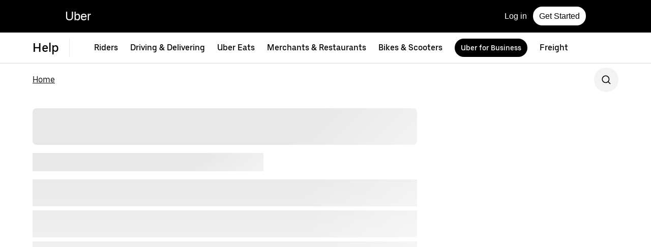

--- FILE ---
content_type: text/html; charset=utf-8
request_url: https://help.uber.com/business/section/signing-up?nodeId=7e936c2d-2caf-461f-acfe-2bb4d8892929
body_size: 46142
content:
<!doctype html><html dir="ltr" lang="en_US.UTF-8"><head><meta charset="utf-8" /><link rel="preload" href="https://d3i4yxtzktqr9n.cloudfront.net/bliss-helpdot/client-main-626459959c48099e.js" nonce="20b6280b-71c2-4f85-8fde-2d47094424aa"   crossorigin="anonymous" as="script"/><link rel="preload" href="https://d3i4yxtzktqr9n.cloudfront.net/bliss-helpdot/client-vendor-core-61117f67fecd0223.js" nonce="20b6280b-71c2-4f85-8fde-2d47094424aa"   crossorigin="anonymous" as="script"/><link rel="preload" href="https://d3i4yxtzktqr9n.cloudfront.net/bliss-helpdot/client-vendor-ui-709fe3dee3081434.js" nonce="20b6280b-71c2-4f85-8fde-2d47094424aa"   crossorigin="anonymous" as="script"/><link rel="preload" href="https://d3i4yxtzktqr9n.cloudfront.net/bliss-helpdot/client-vendor-data-79670930039d65e8.js" nonce="20b6280b-71c2-4f85-8fde-2d47094424aa"   crossorigin="anonymous" as="script"/><link rel="preload" href="https://d3i4yxtzktqr9n.cloudfront.net/bliss-helpdot/client-vendor-others-1057f25ef73a3820.js" nonce="20b6280b-71c2-4f85-8fde-2d47094424aa"   crossorigin="anonymous" as="script"/><link rel="preload" href="https://d3i4yxtzktqr9n.cloudfront.net/bliss-helpdot/client-runtime-6e19a68ac2ae8f81.js" nonce="20b6280b-71c2-4f85-8fde-2d47094424aa"   crossorigin="anonymous" as="script"/><title>Signing up | Uber for Business | Uber Help</title><script nonce="20b6280b-71c2-4f85-8fde-2d47094424aa" integrity="sha384-4n/ZJRsuzzmoTw1rUGs+cY2spMtjF+v+O1DAzA6j4VSbgPFSh9l/JQLeJvsoi48g">
          const messageCounts = {};
          const httpRegex = /^https?:///;
          onerror = function (m, s, l, c, e) {
            if (s && !httpRegex.test(s)) return;
            var getError = function(e){var t=e;return"object"==typeof e&&(e instanceof Array||(t={},Object.getOwnPropertyNames(e).forEach((function(n){t[n]=e[n]})))),t};
            var _e = e || {};
            messageCounts[m] = (messageCounts[m] || 0) + 1;
            if (_e.__handled || messageCounts[m] > 3) return;
            var x = new XMLHttpRequest();
            x.open('POST', '/_errors');
            x.setRequestHeader('Content-Type', 'application/json');
            x.send(
              JSON.stringify({
                ssr_build_hash: '8b4755d6ac31eda9998bd3bb26f64adc94563ed7',
                message: m,
                source: s,
                line: l,
                col: c,
                error: getError(_e),
              })
            );
            _e.__handled = true;
          };
          </script><meta name=botdefense-enabled content=false /><meta
                id="__SERVER_SIDE_THEME_PREFERENCE__"
                content="light"
              />
          <script type="application/json" id="__MARKETING_UCLICK_LINK_CONFIG__">
            %7B%22commonParams%22%3A%7B%22uclick_id%22%3A%5B%7B%22variable%22%3A%22sessionId%22%2C%22renameTo%22%3A%22uclick_id%22%7D%5D%2C%22marketing_vistor_id%22%3A%5B%7B%22variable%22%3A%22marketingVisitorId%22%2C%22renameTo%22%3A%22marketing_vistor_id%22%7D%5D%2C%22paidTracking%22%3A%5B%7B%22param%22%3A%22utm_source%22%7D%2C%7B%22param%22%3A%22utm_campaign%22%7D%2C%7B%22param%22%3A%22utm_content%22%7D%2C%7B%22param%22%3A%22utm_medium%22%7D%2C%7B%22param%22%3A%22utm_term%22%7D%2C%7B%22param%22%3A%22ad_id%22%7D%2C%7B%22param%22%3A%22adgroup_id%22%7D%2C%7B%22param%22%3A%22campaign_id%22%7D%2C%7B%22param%22%3A%22keyword_id%22%7D%2C%7B%22param%22%3A%22keyword%22%7D%2C%7B%22param%22%3A%22creative_id%22%7D%2C%7B%22param%22%3A%22creative_name%22%7D%2C%7B%22param%22%3A%22click_id%22%7D%2C%7B%22param%22%3A%22cid%22%7D%2C%7B%22param%22%3A%22kwid%22%7D%2C%7B%22param%22%3A%22kw%22%7D%2C%7B%22param%22%3A%22gclid%22%7D%2C%7B%22param%22%3A%22ttclid%22%7D%2C%7B%22param%22%3A%22fbclid%22%7D%2C%7B%22param%22%3A%22gbraid%22%7D%5D%7D%2C%22attachSearchParams%22%3A%5B%7B%22domains%22%3A%5B%22www.uber.com%22%2C%22account.uber.com%22%2C%22auth.uber.com%22%2C%22beta.uber.com%22%2C%22bonjour.uber.com%22%2C%22business.uber.com%22%2C%22business-beta.uber.com%22%2C%22businesses.uber.com%22%2C%22charter.uber.com%22%2C%22direct.uber.com%22%2C%22direct-beta.uber.com%22%2C%22drivers.uber.com%22%2C%22event.uber.com%22%2C%22freightbonjour.uber.com%22%2C%22get.uber.com%22%2C%22guest.uber.com%22%2C%22m.uber.com%22%2C%22mobility-webview.uber.com%22%2C%22partners.uber.com%22%2C%22paypay.uber.com%22%2C%22privacy.uber.com%22%2C%22reimagine.uber.com%22%2C%22restaurant.uber.com%22%2C%22transit.uber.com%22%2C%22transit-beta.uber.com%22%2C%22vouchers.uber.com%22%2C%22xlb.uber.com%22%2C%22xlb-beta.uber.com%22%2C%22www.ubereats.com%22%2C%22about.ubereats.com%22%2C%22merchants.ubereats.com%22%2C%22www.uberhealth.com%22%2C%22postmates.com%22%2C%22deliver.postmates.com%22%5D%2C%22includes%22%3A%5B%22uclick_id%22%5D%7D%2C%7B%22domains%22%3A%5B%22rides.sng.link%22%2C%22eats.sng.link%22%2C%22earn.sng.link%22%5D%2C%22params%22%3A%5B%7B%22variable%22%3A%22marketingVisitorId%22%2C%22renameTo%22%3A%22mvid%22%7D%5D%7D%2C%7B%22domains%22%3A%5B%22ocie.app.link%22%2C%22skuo.app.link%22%5D%2C%22params%22%3A%5B%7B%22variable%22%3A%22marketingVisitorId%22%2C%22renameTo%22%3A%22~tune_publisher_sub1%22%7D%5D%7D%2C%7B%22domains%22%3A%5B%22auth.uber.com%22%5D%2C%22includes%22%3A%5B%22paidTracking%22%2C%22marketing_vistor_id%22%5D%2C%22params%22%3A%5B%7B%22param%22%3A%22id%22%7D%2C%7B%22param%22%3A%22userId%22%7D%2C%7B%22param%22%3A%22uber_client_name%22%7D%2C%7B%22param%22%3A%22name%22%7D%2C%7B%22param%22%3A%22countryiso2%22%7D%2C%7B%22param%22%3A%22requestToken%22%7D%5D%7D%2C%7B%22domains%22%3A%5B%22restaurant.uber.com%22%2C%22m.uber.com%22%2C%22ubereats.com%22%2C%22www.ubereats.com%22%2C%22get.uber.com%22%5D%2C%22includes%22%3A%5B%22paidTracking%22%2C%22marketing_vistor_id%22%5D%7D%2C%7B%22domains%22%3A%5B%22merchants.ubereats.com%22%5D%2C%22updateLinksOnSameDomain%22%3Atrue%2C%22includes%22%3A%5B%22paidTracking%22%2C%22marketing_vistor_id%22%5D%7D%2C%7B%22domains%22%3A%5B%22drivers.uber.com%22%5D%2C%22includes%22%3A%5B%22paidTracking%22%2C%22marketing_vistor_id%22%5D%2C%22params%22%3A%5B%7B%22param%22%3A%22invite_code%22%7D%2C%7B%22param%22%3A%22cid%22%7D%5D%7D%2C%7B%22domains%22%3A%5B%22www.uber.com%22%5D%2C%22updateLinksOnSameDomain%22%3Atrue%2C%22includes%22%3A%5B%22paidTracking%22%5D%2C%22params%22%3A%5B%7B%22param%22%3A%22uber_client_name%22%7D%2C%7B%22param%22%3A%22countryiso2%22%7D%2C%7B%22param%22%3A%22userId%22%7D%2C%7B%22param%22%3A%22id%22%7D%2C%7B%22param%22%3A%22requestToken%22%7D%2C%7B%22param%22%3A%22region%22%7D%2C%7B%22param%22%3A%22evp%22%7D%5D%7D%2C%7B%22domains%22%3A%5B%22account.uber.com%22%2C%22bonjour.uber.com%22%2C%22mobility-webview.uber.com%22%2C%22freightbonjour.uber.com%22%2C%22businesses.uber.com%22%2C%22charter.uber.com%22%2C%22paypay.uber.com%22%2C%22direct.uber.com%22%2C%22event.uber.com%22%2C%22vouchers.uber.com%22%2C%22po.uber.com%22%2C%22xlb-beta.uber.com%22%2C%22thankatruckdriver.uber.com%22%2C%22business-beta.uber.com%22%2C%22direct-beta.uber.com%22%2C%22transit.uber.com%22%2C%22reimagine.uber.com%22%2C%22beta.uber.com%22%2C%22transit-beta.uber.com%22%2C%22guest.uber.com%22%2C%22xlb.uber.com%22%5D%2C%22includes%22%3A%5B%22paidTracking%22%5D%7D%2C%7B%22domains%22%3A%5B%22business.uber.com%22%5D%2C%22includes%22%3A%5B%22paidTracking%22%5D%2C%22params%22%3A%5B%7B%22param%22%3A%22uber_client_name%22%7D%2C%7B%22param%22%3A%22name%22%7D%2C%7B%22param%22%3A%22countryiso2%22%7D%5D%7D%5D%2C%22preventSearchParams%22%3A%5B%7B%22domains%22%3A%5B%22partners.uber.com%2Fdeeplink%2Fbook-a-vaccine-walgreens%22%2C%22drivers.uber.com%2Fdeeplink%2Fcovid-vaccine-rides%22%5D%2C%22includes%22%3A%5B%22uclick_id%22%5D%7D%5D%2C%22skipOnSourcePages%22%3A%5B%5D%7D
          </script>
        <script nonce="20b6280b-71c2-4f85-8fde-2d47094424aa" integrity="sha384-Uk1Ie9BiqgdwncJtyxU1DYIC0eZomkcEOqwMEXRWDzEIZRGF2vcQWKz2HQMYscql">(function (){function matchesAnyDomainPath(e,t){const n=e.host.toLowerCase(),a=e.pathname.toLowerCase();return(t||[]).some((function(e){const t=e.indexOf("/");let i,r;return t<0?(i=e,r=""):0===t?(i="*",r=e):(i=e.substring(0,t),r=e.substring(t)),r=r.toLowerCase(),i=i.toLowerCase(),("*"===i||n===i)&&a.startsWith(r)}))}function applySearchParamsConfig(e,t,n,a){(t||[]).forEach((function(t){matchesAnyDomainPath(e,t.domains)&&(t.includes&&n&&t.includes.forEach((e=>{(n[e]||[]).forEach(a)})),(t.params||[]).forEach(a))}))}function getEligibleValuesToAttach(e,t,n,a){const i={};for(const[e,n]of t?.searchParams||[])i[e]=n;const r=Object.assign({},window?.__marketing_uclick_link__?.variables||{});return applySearchParamsConfig(e,n,a,(function(e){e.variable?delete r[e.variable]:e.param&&delete i[e.param]})),{params:i,variables:r}}function attachQueryParams(e,t,n,a){applySearchParamsConfig(e,t,n,(function(t){const n=t.value?t.value:t.variable?a.variables[t.variable]:a.params[t.param];n&&e.searchParams.set(t.renameTo||t.variable||t.param,n)}))}function isSameDomainAllowed(e,t){return(t||[]).some((t=>matchesAnyDomainPath(e,t.domains)&&t.updateLinksOnSameDomain))}function mutateLinkFactory(e){const t=e&&e.commonParams||{},n=e&&e.attachSearchParams||[],a=e&&e.preventSearchParams||[],i=e&&e.skipOnSourcePages||[];return function(e){const r=new URL(window?.location?.href);if(!matchesAnyDomainPath(r,i)&&e.target instanceof Element){const i=e.target.closest("[href]");if(!i||i.getAttribute("data-uclick-id"))return;if(i.closest("svg"))return;const o=i.href||i.getAttribute(href)||"";if(!o)return;const s=new URL(o);if(!(s.host&&s.host!==r.host||isSameDomainAllowed(s,n)))return;const c=getEligibleValuesToAttach(s,r,a,t);if(attachQueryParams(s,n,t,c),s.href===o)return;i.setAttribute("href",s.href),i.setAttribute("data-uclick-id",window?.__marketing_uclick_link__?.variables?.sessionId||"")}}}function setVariables(e){window.__marketing_uclick_link__&&(window.__marketing_uclick_link__.variables=e)}function installHandlers(e){const t=document.getElementById(e);if(t&&t.textContent){const e=mutateLinkFactory(JSON.parse(decodeURIComponent(t.textContent)));document.addEventListener("mousedown",e),document.addEventListener("click",e),window.__marketing_uclick_link__={eventListener:e,variables:{}}}}function uninstallHandlers(){const e=window.__marketing_uclick_link__.eventListener;document.removeEventListener("mousedown",e),document.removeEventListener("click",e),window.__marketing_uclick_link__.eventListener=null}
installHandlers('__MARKETING_UCLICK_LINK_CONFIG__');})();</script><meta id="PRIVACY_BANNERS_GEO_IP" content="{\u0022countryCode\u0022:\u0022US\u0022,\u0022isoCodes\u0022:[\u0022OH\u0022]}" />
    <script async src="https://www.google-analytics.com/analytics.js"></script>
  
    <script async src="https://www.google-analytics.com/analytics.js"></script>
  <meta data-rh="true" name="viewport" content="width=device-width, initial-scale=1 user-scalable=0 shrink-to-fit=no"/><meta data-rh="true" property="og:title" content="Signing up | Uber for Business | Uber Help"/><meta data-rh="true" name="description" content="Explore support and customer service resources to find solutions to issues with the Uber for Business platform or services including Rides, Eats, and Central."/><meta data-rh="true" property="og:description" content="Explore support and customer service resources to find solutions to issues with the Uber for Business platform or services including Rides, Eats, and Central."/><meta data-rh="true" property="og:site_name" content="Uber"/><link data-rh="true" rel="preconnect" href="https://d3i4yxtzktqr9n.cloudfront.net" crossOrigin="anonymous"/><link data-rh="true" rel="preconnect" href="https://tb-static.uber.com" crossOrigin="anonymous"/><link data-rh="true" rel="preconnect" href="https://csp.uber.com"/><link data-rh="true" rel="preconnect" href="https://www.google-analytics.com"/><link data-rh="true" rel="dns-prefetch" href="https://stats.g.doubleclick.net"/><link data-rh="true" rel="dns-prefetch" href="https://www.googleapis.com"/><link data-rh="true" rel="shortcut icon" type="image/x-icon" href="https://d3i4yxtzktqr9n.cloudfront.net/bliss-helpdot/99c4bc580c8b57b7.ico"/><link data-rh="true" rel="icon" type="image/x-icon" href="https://d3i4yxtzktqr9n.cloudfront.net/bliss-helpdot/99c4bc580c8b57b7.ico"/><link data-rh="true" rel="alternate" hrefLang="am" href="https://help.uber.com/am/business/section/signing-up?nodeId=7e936c2d-2caf-461f-acfe-2bb4d8892929"/><link data-rh="true" rel="alternate" hrefLang="ar-EG" href="https://help.uber.com/ar-EG/business/section/signing-up?nodeId=7e936c2d-2caf-461f-acfe-2bb4d8892929"/><link data-rh="true" rel="alternate" hrefLang="ar-SA" href="https://help.uber.com/ar-SA/business/section/signing-up?nodeId=7e936c2d-2caf-461f-acfe-2bb4d8892929"/><link data-rh="true" rel="alternate" hrefLang="bg-BG" href="https://help.uber.com/bg-BG/business/section/signing-up?nodeId=7e936c2d-2caf-461f-acfe-2bb4d8892929"/><link data-rh="true" rel="alternate" hrefLang="bn-BD" href="https://help.uber.com/bn-BD/business/section/signing-up?nodeId=7e936c2d-2caf-461f-acfe-2bb4d8892929"/><link data-rh="true" rel="alternate" hrefLang="bn-IN" href="https://help.uber.com/bn-IN/business/section/signing-up?nodeId=7e936c2d-2caf-461f-acfe-2bb4d8892929"/><link data-rh="true" rel="alternate" hrefLang="ca-ES" href="https://help.uber.com/ca-ES/business/section/signing-up?nodeId=7e936c2d-2caf-461f-acfe-2bb4d8892929"/><link data-rh="true" rel="alternate" hrefLang="cs-CZ" href="https://help.uber.com/cs-CZ/business/section/signing-up?nodeId=7e936c2d-2caf-461f-acfe-2bb4d8892929"/><link data-rh="true" rel="alternate" hrefLang="da-DK" href="https://help.uber.com/da-DK/business/section/signing-up?nodeId=7e936c2d-2caf-461f-acfe-2bb4d8892929"/><link data-rh="true" rel="alternate" hrefLang="de-DE" href="https://help.uber.com/de-DE/business/section/signing-up?nodeId=7e936c2d-2caf-461f-acfe-2bb4d8892929"/><link data-rh="true" rel="alternate" hrefLang="el-GR" href="https://help.uber.com/el-GR/business/section/signing-up?nodeId=7e936c2d-2caf-461f-acfe-2bb4d8892929"/><link data-rh="true" rel="alternate" hrefLang="en" href="https://help.uber.com/en/business/section/signing-up?nodeId=7e936c2d-2caf-461f-acfe-2bb4d8892929"/><link data-rh="true" rel="alternate" hrefLang="en-AU" href="https://help.uber.com/en-AU/business/section/signing-up?nodeId=7e936c2d-2caf-461f-acfe-2bb4d8892929"/><link data-rh="true" rel="alternate" hrefLang="en-GB" href="https://help.uber.com/en-GB/business/section/signing-up?nodeId=7e936c2d-2caf-461f-acfe-2bb4d8892929"/><link data-rh="true" rel="alternate" hrefLang="es" href="https://help.uber.com/es/business/section/signing-up?nodeId=7e936c2d-2caf-461f-acfe-2bb4d8892929"/><link data-rh="true" rel="alternate" hrefLang="es-ES" href="https://help.uber.com/es-ES/business/section/signing-up?nodeId=7e936c2d-2caf-461f-acfe-2bb4d8892929"/><link data-rh="true" rel="alternate" hrefLang="et-EE" href="https://help.uber.com/et-EE/business/section/signing-up?nodeId=7e936c2d-2caf-461f-acfe-2bb4d8892929"/><link data-rh="true" rel="alternate" hrefLang="fi-FI" href="https://help.uber.com/fi-FI/business/section/signing-up?nodeId=7e936c2d-2caf-461f-acfe-2bb4d8892929"/><link data-rh="true" rel="alternate" hrefLang="fr-CA" href="https://help.uber.com/fr-CA/business/section/signing-up?nodeId=7e936c2d-2caf-461f-acfe-2bb4d8892929"/><link data-rh="true" rel="alternate" hrefLang="fr-FR" href="https://help.uber.com/fr-FR/business/section/signing-up?nodeId=7e936c2d-2caf-461f-acfe-2bb4d8892929"/><link data-rh="true" rel="alternate" hrefLang="he-IL" href="https://help.uber.com/he-IL/business/section/signing-up?nodeId=7e936c2d-2caf-461f-acfe-2bb4d8892929"/><link data-rh="true" rel="alternate" hrefLang="hi-IN" href="https://help.uber.com/hi-IN/business/section/signing-up?nodeId=7e936c2d-2caf-461f-acfe-2bb4d8892929"/><link data-rh="true" rel="alternate" hrefLang="hr-HR" href="https://help.uber.com/hr-HR/business/section/signing-up?nodeId=7e936c2d-2caf-461f-acfe-2bb4d8892929"/><link data-rh="true" rel="alternate" hrefLang="hu-HU" href="https://help.uber.com/hu-HU/business/section/signing-up?nodeId=7e936c2d-2caf-461f-acfe-2bb4d8892929"/><link data-rh="true" rel="alternate" hrefLang="id-ID" href="https://help.uber.com/id-ID/business/section/signing-up?nodeId=7e936c2d-2caf-461f-acfe-2bb4d8892929"/><link data-rh="true" rel="alternate" hrefLang="it-IT" href="https://help.uber.com/it-IT/business/section/signing-up?nodeId=7e936c2d-2caf-461f-acfe-2bb4d8892929"/><link data-rh="true" rel="alternate" hrefLang="ja-JP" href="https://help.uber.com/ja-JP/business/section/signing-up?nodeId=7e936c2d-2caf-461f-acfe-2bb4d8892929"/><link data-rh="true" rel="alternate" hrefLang="ka-GE" href="https://help.uber.com/ka-GE/business/section/signing-up?nodeId=7e936c2d-2caf-461f-acfe-2bb4d8892929"/><link data-rh="true" rel="alternate" hrefLang="kn-IN" href="https://help.uber.com/kn-IN/business/section/signing-up?nodeId=7e936c2d-2caf-461f-acfe-2bb4d8892929"/><link data-rh="true" rel="alternate" hrefLang="ko-KR" href="https://help.uber.com/ko-KR/business/section/signing-up?nodeId=7e936c2d-2caf-461f-acfe-2bb4d8892929"/><link data-rh="true" rel="alternate" hrefLang="lt-LT" href="https://help.uber.com/lt-LT/business/section/signing-up?nodeId=7e936c2d-2caf-461f-acfe-2bb4d8892929"/><link data-rh="true" rel="alternate" hrefLang="lv-LV" href="https://help.uber.com/lv-LV/business/section/signing-up?nodeId=7e936c2d-2caf-461f-acfe-2bb4d8892929"/><link data-rh="true" rel="alternate" hrefLang="mr-IN" href="https://help.uber.com/mr-IN/business/section/signing-up?nodeId=7e936c2d-2caf-461f-acfe-2bb4d8892929"/><link data-rh="true" rel="alternate" hrefLang="nb-NO" href="https://help.uber.com/nb-NO/business/section/signing-up?nodeId=7e936c2d-2caf-461f-acfe-2bb4d8892929"/><link data-rh="true" rel="alternate" hrefLang="nl-NL" href="https://help.uber.com/nl-NL/business/section/signing-up?nodeId=7e936c2d-2caf-461f-acfe-2bb4d8892929"/><link data-rh="true" rel="alternate" hrefLang="pa-IN" href="https://help.uber.com/pa-IN/business/section/signing-up?nodeId=7e936c2d-2caf-461f-acfe-2bb4d8892929"/><link data-rh="true" rel="alternate" hrefLang="pl-PL" href="https://help.uber.com/pl-PL/business/section/signing-up?nodeId=7e936c2d-2caf-461f-acfe-2bb4d8892929"/><link data-rh="true" rel="alternate" hrefLang="prs-AF" href="https://help.uber.com/prs-AF/business/section/signing-up?nodeId=7e936c2d-2caf-461f-acfe-2bb4d8892929"/><link data-rh="true" rel="alternate" hrefLang="ps-AF" href="https://help.uber.com/ps-AF/business/section/signing-up?nodeId=7e936c2d-2caf-461f-acfe-2bb4d8892929"/><link data-rh="true" rel="alternate" hrefLang="pt-BR" href="https://help.uber.com/pt-BR/business/section/signing-up?nodeId=7e936c2d-2caf-461f-acfe-2bb4d8892929"/><link data-rh="true" rel="alternate" hrefLang="pt-PT" href="https://help.uber.com/pt-PT/business/section/signing-up?nodeId=7e936c2d-2caf-461f-acfe-2bb4d8892929"/><link data-rh="true" rel="alternate" hrefLang="ro-RO" href="https://help.uber.com/ro-RO/business/section/signing-up?nodeId=7e936c2d-2caf-461f-acfe-2bb4d8892929"/><link data-rh="true" rel="alternate" hrefLang="ru-RU" href="https://help.uber.com/ru-RU/business/section/signing-up?nodeId=7e936c2d-2caf-461f-acfe-2bb4d8892929"/><link data-rh="true" rel="alternate" hrefLang="si-LK" href="https://help.uber.com/si-LK/business/section/signing-up?nodeId=7e936c2d-2caf-461f-acfe-2bb4d8892929"/><link data-rh="true" rel="alternate" hrefLang="sk-SK" href="https://help.uber.com/sk-SK/business/section/signing-up?nodeId=7e936c2d-2caf-461f-acfe-2bb4d8892929"/><link data-rh="true" rel="alternate" hrefLang="sl-SI" href="https://help.uber.com/sl-SI/business/section/signing-up?nodeId=7e936c2d-2caf-461f-acfe-2bb4d8892929"/><link data-rh="true" rel="alternate" hrefLang="so" href="https://help.uber.com/so/business/section/signing-up?nodeId=7e936c2d-2caf-461f-acfe-2bb4d8892929"/><link data-rh="true" rel="alternate" hrefLang="sr-RS" href="https://help.uber.com/sr-RS/business/section/signing-up?nodeId=7e936c2d-2caf-461f-acfe-2bb4d8892929"/><link data-rh="true" rel="alternate" hrefLang="sv-SE" href="https://help.uber.com/sv-SE/business/section/signing-up?nodeId=7e936c2d-2caf-461f-acfe-2bb4d8892929"/><link data-rh="true" rel="alternate" hrefLang="sw" href="https://help.uber.com/sw/business/section/signing-up?nodeId=7e936c2d-2caf-461f-acfe-2bb4d8892929"/><link data-rh="true" rel="alternate" hrefLang="ta-IN" href="https://help.uber.com/ta-IN/business/section/signing-up?nodeId=7e936c2d-2caf-461f-acfe-2bb4d8892929"/><link data-rh="true" rel="alternate" hrefLang="te-IN" href="https://help.uber.com/te-IN/business/section/signing-up?nodeId=7e936c2d-2caf-461f-acfe-2bb4d8892929"/><link data-rh="true" rel="alternate" hrefLang="th-TH" href="https://help.uber.com/th-TH/business/section/signing-up?nodeId=7e936c2d-2caf-461f-acfe-2bb4d8892929"/><link data-rh="true" rel="alternate" hrefLang="tr-TR" href="https://help.uber.com/tr-TR/business/section/signing-up?nodeId=7e936c2d-2caf-461f-acfe-2bb4d8892929"/><link data-rh="true" rel="alternate" hrefLang="uk-UA" href="https://help.uber.com/uk-UA/business/section/signing-up?nodeId=7e936c2d-2caf-461f-acfe-2bb4d8892929"/><link data-rh="true" rel="alternate" hrefLang="ur" href="https://help.uber.com/ur/business/section/signing-up?nodeId=7e936c2d-2caf-461f-acfe-2bb4d8892929"/><link data-rh="true" rel="alternate" hrefLang="zh-CN" href="https://help.uber.com/zh-CN/business/section/signing-up?nodeId=7e936c2d-2caf-461f-acfe-2bb4d8892929"/><link data-rh="true" rel="alternate" hrefLang="zh-HK" href="https://help.uber.com/zh-HK/business/section/signing-up?nodeId=7e936c2d-2caf-461f-acfe-2bb4d8892929"/><link data-rh="true" rel="alternate" hrefLang="zh-TW" href="https://help.uber.com/zh-TW/business/section/signing-up?nodeId=7e936c2d-2caf-461f-acfe-2bb4d8892929"/><link data-rh="true" rel="alternate" hrefLang="x-default" href="https://help.uber.com/business/section/signing-up?nodeId=7e936c2d-2caf-461f-acfe-2bb4d8892929"/><style data-rh="true" >
  html,body,#root,#wrapper,.uwa-capture{height:100%;}
  html{font-family:sans-serif;-ms-text-size-adjust:100%;-webkit-text-size-adjust:100%;-webkit-tap-highlight-color:rgba(0,0,0,0);}
  body{margin:0;background-color:#FFFFFF;color:#000000;}
  button::-moz-focus-inner,input::-moz-focus-inner{border:0;padding:0;}input::-webkit-inner-spin-button,input::-webkit-outer-spin-button,input::-webkit-search-cancel-button,input::-webkit-search-decoration,input::-webkit-search-results-button,input::-webkit-search-results-decoration{display:none;}
  
        </style><style class="_styletron_hydrate_" data-hydrate="keyframes">@keyframes _ae{0%{background-position:100% 50%}100%{background-position:0% 50%}}</style><style class="_styletron_hydrate_">._ag{box-sizing:border-box}._ah{position:absolute}._ai{top:-10000px}._aj{left:-10000px}._ak{max-width:1280px}._al{margin-top:40px}._am{margin-bottom:0}._an{margin-left:auto}._ao{margin-right:auto}._ap{height:80%}._aq{display:-webkit-box;display:-moz-box;display:-ms-flexbox;display:-webkit-flex;display:flex}._ar{-webkit-box-orient:vertical;-webkit-box-direction:normal;flex-direction:column}._ay{margin-top:0}._az{height:64px}._b0{background-color:#000}._b1{width:100%}._b2{padding-left:24px}._b3{padding-right:24px}._b4{-webkit-box-align:center;align-items:center}._b5{-webkit-box-pack:justify;justify-content:space-between}._b6{background-color:inherit}._b7{height:100%}._b8{list-style:none}._b9{color:#FFFFFF}._ba{text-decoration:none}._bb{padding-right:12px}._bc{padding-left:12px}._bd{padding-top:10px}._be{padding-bottom:10px}._bf{border-radius:30px}._bg{white-space:nowrap}._bh{color:#000}._bi{background-color:#fff}._bj{font-size:24px}._bk{border-bottom-style:solid}._bl{border-bottom-color:#DDDDDD}._bm{border-bottom-width:thin}._bn{border-right:1px solid #E8E8E8}._bo{padding:0 20px 0 0}._bp{font-weight:500}._bq{height:36px}._br{line-height:36px}._bs{font-family:UberMoveText, system-ui, "Helvetica Neue", Helvetica, Arial, sans-serif}._bt{font-size:16px}._bu{font-weight:normal}._bv{line-height:24px}._bw{padding-bottom:12px}._bx{padding-top:12px}._by{border-bottom-width:0}._bz{border-bottom-color:#F3F3F3}._c0{background-color:#FFFFFF}._c1:first-child{padding:0}._c2:last-child{padding:0}._c3{-webkit-box-flex:0;flex-grow:0}._c4{flex-shrink:0}._c5{flex-basis:auto}._c6{justify-self:flex-start}._c7{-webkit-box-pack:start;justify-content:flex-start}._c8{margin-left:0}._c9{margin-right:0}._ca{-ms-grid-row-align:center;align-self:center}._cb{color:#000000}._cc{font-size:inherit}._cd{line-height:inherit}._ce{-webkit-transition-property:backgroundSize;-moz-transition-property:backgroundSize;transition-property:backgroundSize}._cf{transition-duration:500ms}._cg{transition-timing-function:cubic-bezier(0.22, 1, 0.36, 1)}._ch{text-underline-position:under}._ci{will-change:background-size}._cj{background-size:0% 100%, 100% 100%}._ck{background-repeat:no-repeat}._cl{background-image:none}._cm:hover{color:#4B4B4B}._cn:hover{background-size:100% 100%, 100% 100%}._co:focus{outline:none}._cp:focus{outline-offset:1px}._cq:focus{text-decoration:none}._cr:visited{color:inherit}._cs:active{color:#5E5E5E}._ct{display:none}._cw{display:block}._cx{padding-top:8px}._d0{justify-self:flex-end}._d1{-webkit-box-pack:end;justify-content:flex-end}._d2{display:-webkit-inline-box;display:-moz-inline-box;display:-ms-inline-flexbox;display:-webkit-inline-flex;display:inline-flex}._d3{-webkit-box-orient:horizontal;-webkit-box-direction:normal;flex-direction:row}._d4{-webkit-box-pack:center;justify-content:center}._d5{border-left-width:0}._d6{border-top-width:0}._d7{border-right-width:0}._d8{border-left-style:none}._d9{border-top-style:none}._da{border-right-style:none}._db{border-bottom-style:none}._dc{outline:none}._dd{box-shadow:none}._de{-webkit-appearance:none}._df{-webkit-transition-property:background;-moz-transition-property:background;transition-property:background}._dg{transition-duration:200ms}._dh{transition-timing-function:cubic-bezier(0, 0, 1, 1)}._di{cursor:pointer}._dj:disabled{cursor:not-allowed}._dk:disabled{background-color:#F3F3F3}._dl:disabled{color:#A6A6A6}._dm{font-size:14px}._dn{line-height:16px}._do{border-top-right-radius:999px}._dp{border-bottom-right-radius:999px}._dq{border-top-left-radius:999px}._dr{border-bottom-left-radius:999px}._ds:focus-visible{box-shadow:inset 0 0 0 2px #FFFFFF, 0 0 0 2px #276EF1 }._dt{background-color:#000000}._dv:active{box-shadow:inset 999px 999px 0px rgba(255, 255, 255, 0.2) }._dw{margin-top:96px}._dx{margin-right:32px}._dy{margin-left:32px}._dz{margin-top:12px}._e0{margin-right:12px}._e1{line-height:20px}._e2{border-top-right-radius:50%}._e3{border-bottom-right-radius:50%}._e4{border-top-left-radius:50%}._e5{border-bottom-left-radius:50%}._e6{padding-top:14px}._e7{padding-bottom:14px}._e8{padding-left:14px}._e9{padding-right:14px}._ea{background-color:transparent}._ec:active{box-shadow:inset 999px 999px 0px rgba(0, 0, 0, 0.08) }._ed{border-top-right-radius:8px}._ee{border-bottom-right-radius:8px}._ef{border-top-left-radius:8px}._eg{border-bottom-left-radius:8px}._eh{padding-left:16px}._ei{padding-right:16px}._ej{margin-left:24px}._ek{font-size:20px}._el{padding-top:0}._em{padding-bottom:0}._en{padding-left:0}._eo{padding-right:0}._ep{-webkit-box-flex:1;flex-grow:1}._eq{flex-shrink:1}._er{flex-basis:0%}._es{-ms-grid-column-align:center;justify-self:center}._et{margin-top:8px}._eu{margin-bottom:8px}._ev{min-height:48px}._ew{margin-left:36px}._ex{list-style-type:none}._ey{margin:0}._ez{padding:0}._f0{display:inline-block}._f1{background-color:#F3F3F3}._f8{max-width:756px}._f9{padding-bottom:0px}._fa{margin-top:16px}._fb{margin-bottom:16px}._fc{animation-timing-function:ease-out}._fd{animation-duration:1.5s}._fe{animation-iteration-count:infinite}._ff{background-size:400% 100%}._fg{animation-name:_ae}._fh{background-image:-webkit-linear-gradient(135deg,
    #E8E8E8,
    #E8E8E8,
    #E8E8E8,
    #E8E8E8,
    #E8E8E8,
    #E8E8E8,
    #F3F3F3,
    #E8E8E8,
    #E8E8E8,
    #E8E8E8,
    #E8E8E8,
    #E8E8E8,
    #E8E8E8);background-image:-moz-linear-gradient(135deg,
    #E8E8E8,
    #E8E8E8,
    #E8E8E8,
    #E8E8E8,
    #E8E8E8,
    #E8E8E8,
    #F3F3F3,
    #E8E8E8,
    #E8E8E8,
    #E8E8E8,
    #E8E8E8,
    #E8E8E8,
    #E8E8E8);background-image:linear-gradient(135deg,
    #E8E8E8,
    #E8E8E8,
    #E8E8E8,
    #E8E8E8,
    #E8E8E8,
    #E8E8E8,
    #F3F3F3,
    #E8E8E8,
    #E8E8E8,
    #E8E8E8,
    #E8E8E8,
    #E8E8E8,
    #E8E8E8)}._fi{border-radius:8px}._fl{-webkit-mask-image:-webkit-gradient(linear, left top, left bottom, from(rgba(0,0,0,1)), to(rgba(0,0,0,0)))}._fm{width:60%}._fn{height:53px}._fo{color:#AFAFAF}._fp{font-size:12px}._fq{padding-top:56px}._fr{padding-bottom:56px}._fu{margin-top:64px}._fz{margin-bottom:20px}._g0{color:#FFFFFF !important}._g4{width:140px}._g5{height:40px}._g6{-webkit-box-align:middle;align-items:middle}._g7{margin-right:24px}._g8{font-family:UberMove, UberMoveText, system-ui, "Helvetica Neue", Helvetica, Arial, sans-serif}._g9{font-weight:700}._ga{line-height:28px}._gb{width:48px}._gc{height:48px}</style><style class="_styletron_hydrate_" media="screen and (min-width: 320px)">._aw{padding-left:16px}._ax{padding-right:16px}._f6{margin-top:16px}._f7{margin-bottom:16px}._fj{height:124px}</style><style class="_styletron_hydrate_" media="screen and (min-width: 600px)">._au{padding-left:24px}._av{padding-right:24px}._f4{margin-top:24px}._f5{margin-bottom:24px}._fk{height:72px}._fv{display:-ms-grid;display:grid}._fw{-ms-grid-columns:1fr 1fr;grid-template-columns:1fr 1fr}</style><style class="_styletron_hydrate_" media="screen and (min-width: 1136px)">._ae{height:100%}._af{margin:0 auto}._as{padding-left:64px}._at{padding-right:64px}._cu{display:block}._cv{padding-left:24px}._cy{padding-top:0}._cz{display:none}._f2{margin-top:32px}._f3{margin-bottom:32px}._fs{padding-top:64px}._ft{padding-bottom:64px}._fx{display:-ms-grid;display:grid}._fy{-ms-grid-columns:1fr 1fr 1fr 1fr;grid-template-columns:1fr 1fr 1fr 1fr}._g1{display:-webkit-box;display:-moz-box;display:-ms-flexbox;display:-webkit-flex;display:flex}._g2{-webkit-box-pack:justify;justify-content:space-between}._g3{-webkit-box-align:middle;align-items:middle}</style><style class="_styletron_hydrate_" media="(hover: hover)">._du:hover{box-shadow:inset 999px 999px 0px rgba(255, 255, 255, 0.1) }._eb:hover{box-shadow:inset 999px 999px 0px rgba(0, 0, 0, 0.04) }</style><style>
@font-face {
font-family: "UberMove";
font-display: fallback;
src: url("https://d3i4yxtzktqr9n.cloudfront.net/bliss-helpdot/3e4d5c36867f9399.woff2") format("woff2"),
url("https://d3i4yxtzktqr9n.cloudfront.net/bliss-helpdot/5ddd680df6aad7fc.woff") format("woff");
font-weight: 400;
}
@font-face {
font-family: "UberMove";
font-display: fallback;
src: url("https://d3i4yxtzktqr9n.cloudfront.net/bliss-helpdot/dc0bd07dc873eb51.woff2") format("woff2"),
url("https://d3i4yxtzktqr9n.cloudfront.net/bliss-helpdot/b4cca27dbdc6ee3a.woff") format("woff");
font-weight: 200;
}
@font-face {
font-family: "UberMove";
font-display: fallback;
src: url("https://d3i4yxtzktqr9n.cloudfront.net/bliss-helpdot/d769983c82bacb3c.woff2") format("woff2"),
url("https://d3i4yxtzktqr9n.cloudfront.net/bliss-helpdot/38f6b871fae4dd6b.woff") format("woff");
font-weight: 500;
}
@font-face {
font-family: "UberMove";
font-display: fallback;
src: url("https://d3i4yxtzktqr9n.cloudfront.net/bliss-helpdot/14f73a3f74611002.woff2") format("woff2"),
url("https://d3i4yxtzktqr9n.cloudfront.net/bliss-helpdot/c8a98e579ceef11f.woff") format("woff");
font-weight: 600;
}
@font-face {
font-family: "UberMoveText";
font-display: fallback;
src: url("https://d3i4yxtzktqr9n.cloudfront.net/bliss-helpdot/276edd4275dda838.woff2") format("woff2"),
url("https://d3i4yxtzktqr9n.cloudfront.net/bliss-helpdot/e4a24370efb4a634.woff") format("woff");
font-weight: 400;
}
@font-face {
font-family: "UberMoveText";
font-display: fallback;
src: url("https://d3i4yxtzktqr9n.cloudfront.net/bliss-helpdot/bd0ec7a0d84047c5.woff2") format("woff2"),
url("https://d3i4yxtzktqr9n.cloudfront.net/bliss-helpdot/eaed7b2d70408c46.woff") format("woff");
font-weight: 200;
}
@font-face {
font-family: "UberMoveText";
font-display: fallback;
src: url("https://d3i4yxtzktqr9n.cloudfront.net/bliss-helpdot/eee1724e2e5a8ebd.woff2") format("woff2"),
url("https://d3i4yxtzktqr9n.cloudfront.net/bliss-helpdot/149842a4797e8b79.woff") format("woff");
font-weight: 500;
}
@font-face {
font-family: "UberMoveText";
font-display: fallback;
src: url("https://d3i4yxtzktqr9n.cloudfront.net/bliss-helpdot/f1b037c9d71b9379.woff2") format("woff2"),
url("https://d3i4yxtzktqr9n.cloudfront.net/bliss-helpdot/87cdfc634b12cec6.woff") format("woff");
font-weight: 600;
}
@font-face {
font-family: "Postmates";
font-display: fallback;
src: url("https://d3i4yxtzktqr9n.cloudfront.net/bliss-helpdot/cf91dd9830a4bf06.woff2") format("woff2"),
url("https://d3i4yxtzktqr9n.cloudfront.net/bliss-helpdot/12594e16812e7705.woff") format("woff");
font-weight: 400;
}
@font-face {
font-family: "Postmates";
font-display: fallback;
src: url("https://d3i4yxtzktqr9n.cloudfront.net/bliss-helpdot/816252b1ce5a5050.woff2") format("woff2"),
url("https://d3i4yxtzktqr9n.cloudfront.net/bliss-helpdot/030554c2543492ba.woff") format("woff");
font-weight: 500;
}
@font-face {
font-family: "Postmates";
font-display: fallback;
src: url("https://d3i4yxtzktqr9n.cloudfront.net/bliss-helpdot/df4998612acf89b1.woff2") format("woff2"),
url("https://d3i4yxtzktqr9n.cloudfront.net/bliss-helpdot/ba0cad8e3943b581.woff") format("woff");
font-weight: 700;
}
@font-face {
font-family: "Orchid";
font-display: fallback;
src: url("https://d3i4yxtzktqr9n.cloudfront.net/bliss-helpdot/dd7702323823ff6c.woff2") format("woff2"),
url("https://d3i4yxtzktqr9n.cloudfront.net/bliss-helpdot/69181f18689263ee.woff") format("woff");
font-weight: 400;
}
@font-face {
font-family: "Orchid";
font-display: fallback;
src: url("https://d3i4yxtzktqr9n.cloudfront.net/bliss-helpdot/47eb3aba2de1ec35.woff2") format("woff2"),
url("https://d3i4yxtzktqr9n.cloudfront.net/bliss-helpdot/3871230d48f90e11.woff") format("woff");
font-weight: 500;
}
@font-face {
font-family: "Orchid";
font-display: fallback;
src: url("https://d3i4yxtzktqr9n.cloudfront.net/bliss-helpdot/c43dd7074d2a9d3d.woff2") format("woff2"),
url("https://d3i4yxtzktqr9n.cloudfront.net/bliss-helpdot/2caacb51d0217d52.woff") format("woff");
font-weight: 700;
}
@font-face {
font-family: "UberMoveKR";
font-display: fallback;
src: url("https://d3i4yxtzktqr9n.cloudfront.net/bliss-helpdot/7abc2d157fa4b57a.woff2") format("woff2"),
url("https://d3i4yxtzktqr9n.cloudfront.net/bliss-helpdot/9973468126b8956d.woff") format("woff");
font-weight: 400;
}
@font-face {
font-family: "UberMoveKR";
font-display: fallback;
src: url("https://d3i4yxtzktqr9n.cloudfront.net/bliss-helpdot/f3e510ad32440186.woff2") format("woff2"),
url("https://d3i4yxtzktqr9n.cloudfront.net/bliss-helpdot/51f996c65b18dd31.woff") format("woff");
font-weight: 200;
}
@font-face {
font-family: "UberMoveKR";
font-display: fallback;
src: url("https://d3i4yxtzktqr9n.cloudfront.net/bliss-helpdot/36ef0c01b3fbf0eb.woff2") format("woff2"),
url("https://d3i4yxtzktqr9n.cloudfront.net/bliss-helpdot/a5c01bf331a0e18b.woff") format("woff");
font-weight: 500;
}
@font-face {
font-family: "UberMoveKR";
font-display: fallback;
src: url("https://d3i4yxtzktqr9n.cloudfront.net/bliss-helpdot/5c2f0d89f633112d.woff2") format("woff2"),
url("https://d3i4yxtzktqr9n.cloudfront.net/bliss-helpdot/240c9cf57720051e.woff") format("woff");
font-weight: 600;
}
@font-face {
font-family: "UberMoveTextKR";
font-display: fallback;
src: url("https://d3i4yxtzktqr9n.cloudfront.net/bliss-helpdot/c1360d976d9d5e2e.woff2") format("woff2"),
url("https://d3i4yxtzktqr9n.cloudfront.net/bliss-helpdot/c07d3ef24e67b10d.woff") format("woff");
font-weight: 400;
}
@font-face {
font-family: "UberMoveTextKR";
font-display: fallback;
src: url("https://d3i4yxtzktqr9n.cloudfront.net/bliss-helpdot/990a98c62188b9d1.woff2") format("woff2"),
url("https://d3i4yxtzktqr9n.cloudfront.net/bliss-helpdot/4fbc67df2a1e116e.woff") format("woff");
font-weight: 200;
}
@font-face {
font-family: "UberMoveTextKR";
font-display: fallback;
src: url("https://d3i4yxtzktqr9n.cloudfront.net/bliss-helpdot/6d2c9035d14a84da.woff2") format("woff2"),
url("https://d3i4yxtzktqr9n.cloudfront.net/bliss-helpdot/bc69313c770bac9c.woff") format("woff");
font-weight: 500;
}
@font-face {
font-family: "UberMoveTextKR";
font-display: fallback;
src: url("https://d3i4yxtzktqr9n.cloudfront.net/bliss-helpdot/925ebfa16c3f7c4b.woff2") format("woff2"),
url("https://d3i4yxtzktqr9n.cloudfront.net/bliss-helpdot/263b7080279cafd7.woff") format("woff");
font-weight: 600;
}</style><script type="application/json" id="__FUSION_UNIVERSAL_VALUES__">
    {}
  </script><script nonce="20b6280b-71c2-4f85-8fde-2d47094424aa" integrity="sha384-XVMSOaNQnGMLzzdK6KNae0N0iQYGikME+y/uANaKdCCrJcUgidcjh7W77YE3HjkG">window.performance && window.performance.mark && window.performance.mark('firstRenderStart');__FUSION_ASSET_PATH__ = "https://d3i4yxtzktqr9n.cloudfront.net/bliss-helpdot/";</script><script nonce="20b6280b-71c2-4f85-8fde-2d47094424aa">__NONCE__ = "20b6280b-71c2-4f85-8fde-2d47094424aa"</script><script defer src="https://d3i4yxtzktqr9n.cloudfront.net/bliss-helpdot/client-main-626459959c48099e.js" nonce="20b6280b-71c2-4f85-8fde-2d47094424aa"   crossorigin="anonymous"></script><script defer src="https://d3i4yxtzktqr9n.cloudfront.net/bliss-helpdot/client-vendor-core-61117f67fecd0223.js" nonce="20b6280b-71c2-4f85-8fde-2d47094424aa"   crossorigin="anonymous"></script><script defer src="https://d3i4yxtzktqr9n.cloudfront.net/bliss-helpdot/client-vendor-ui-709fe3dee3081434.js" nonce="20b6280b-71c2-4f85-8fde-2d47094424aa"   crossorigin="anonymous"></script><script defer src="https://d3i4yxtzktqr9n.cloudfront.net/bliss-helpdot/client-vendor-data-79670930039d65e8.js" nonce="20b6280b-71c2-4f85-8fde-2d47094424aa"   crossorigin="anonymous"></script><script defer src="https://d3i4yxtzktqr9n.cloudfront.net/bliss-helpdot/client-vendor-others-1057f25ef73a3820.js" nonce="20b6280b-71c2-4f85-8fde-2d47094424aa"   crossorigin="anonymous"></script><script defer src="https://d3i4yxtzktqr9n.cloudfront.net/bliss-helpdot/client-runtime-6e19a68ac2ae8f81.js" nonce="20b6280b-71c2-4f85-8fde-2d47094424aa"   crossorigin="anonymous"></script></head><body><div id='root'><div id="wrapper"><div class="_ae _af"><div class="_ag _ah _ai _aj"></div><div class="uwa-capture"><nav role="navigation" class="_ag _az _b0 _b1 _b2 _b3 _as _at" data-tracking-name="navigation-placeholder"><div class="_ak _ay _am _an _ao _as _at _au _av _aw _ax _aq _b4 _b5 _b6 _b7"><div class="_b9"><a href="https://uber.com/" class="_ba"><span class="_b9 _bj">Uber</span></a></div><div><ul class="_aq"><li class="_b8"><a href="/login" class="_b9 _ba _bb _bc _bd _be _bf _bg" data-tracking-name="login-link" data-tracking-payload="{&quot;title&quot;:&quot;common.login&quot;,&quot;pathPartWithPrefix&quot;:&quot;business&quot;}">Log in</a></li><li class="_b8"><a href="https://business.uber.com/enroll" class="_bh _ba _bb _bc _bd _be _bf _bg _bi" data-tracking-name="cta-link" data-tracking-payload="{&quot;title&quot;:&quot;label.get-started&quot;,&quot;pathPartWithPrefix&quot;:&quot;business&quot;}">Get Started</a></li></ul></div></div></nav><nav class="_bk _bl _bm" data-tracking-name="sub-navigation" id="sub-navigation"><nav data-baseweb="header-navigation" role="navigation" class="_bs _bt _bu _bv _aq _bw _bx _by _bk _bz _c0 _ak _ay _am _an _ao _as _at _au _av _aw _ax"><ul class="_aq _c1 _c2 _c3 _c4 _c5 _b2 _b3 _c6 _c7 _b8 _am _ay _c8 _c9"><li class="_bn _bo _bj _bp _bq _br _ca _b2"><a data-baseweb="link" href="https://help.uber.com/" data-tracking-name="help-link" data-tracking-payload="{&quot;isChatContainerVisible&quot;:false,&quot;chatType&quot;:null,&quot;pathPartWithPrefix&quot;:&quot;business&quot;}" class="_cb _bs _cc _bp _cd _ce _cf _cg _ba _ch _ci _cj _ck _cl _cm _cn _co _cp _cq _cr _cs">Help</a></li></ul><div class="_ct _cu _cv"><ul class="_aq _c1 _c2 _c3 _c4 _c5 _b2 _b3 _d0 _d1 _b8 _am _ay _c8 _c9"><li class="_ca _b2"><a data-baseweb="link" id="nav.link.client" href="/riders" target="_self" data-tracking-name="media-link" data-tracking-payload="{&quot;title&quot;:&quot;Riders&quot;,&quot;isChatContainerVisible&quot;:false,&quot;chatType&quot;:null,&quot;target&quot;:&quot;_self&quot;,&quot;pathPartWithPrefix&quot;:&quot;business&quot;}" class="_cb _bs _cc _bp _cd _ce _cf _cg _ba _ch _ci _cj _ck _cl _cm _cn _co _cp _cq _cr _cs">Riders</a></li><li class="_ca _b2"><a data-baseweb="link" id="nav.link.partner" href="/driving-and-delivering" target="_self" data-tracking-name="media-link" data-tracking-payload="{&quot;title&quot;:&quot;Driving &amp; Delivering&quot;,&quot;isChatContainerVisible&quot;:false,&quot;chatType&quot;:null,&quot;target&quot;:&quot;_self&quot;,&quot;pathPartWithPrefix&quot;:&quot;business&quot;}" class="_cb _bs _cc _bp _cd _ce _cf _cg _ba _ch _ci _cj _ck _cl _cm _cn _co _cp _cq _cr _cs">Driving &amp; Delivering</a></li><li class="_ca _b2"><a data-baseweb="link" id="nav.link.eater" href="/ubereats" target="_self" data-tracking-name="media-link" data-tracking-payload="{&quot;title&quot;:&quot;Uber Eats&quot;,&quot;isChatContainerVisible&quot;:false,&quot;chatType&quot;:null,&quot;target&quot;:&quot;_self&quot;,&quot;pathPartWithPrefix&quot;:&quot;business&quot;}" class="_cb _bs _cc _bp _cd _ce _cf _cg _ba _ch _ci _cj _ck _cl _cm _cn _co _cp _cq _cr _cs">Uber Eats</a></li><li class="_ca _b2"><a data-baseweb="link" id="nav.link.merchants-restaurants" href="/merchants-and-restaurants" target="_self" data-tracking-name="media-link" data-tracking-payload="{&quot;title&quot;:&quot;Merchants &amp; Restaurants&quot;,&quot;isChatContainerVisible&quot;:false,&quot;chatType&quot;:null,&quot;target&quot;:&quot;_self&quot;,&quot;pathPartWithPrefix&quot;:&quot;business&quot;}" class="_cb _bs _cc _bp _cd _ce _cf _cg _ba _ch _ci _cj _ck _cl _cm _cn _co _cp _cq _cr _cs">Merchants &amp; Restaurants</a></li><li class="_ca _b2"><a data-baseweb="link" id="nav.link.emobility" href="/emobility" target="_self" data-tracking-name="media-link" data-tracking-payload="{&quot;title&quot;:&quot;Bikes &amp; Scooters&quot;,&quot;isChatContainerVisible&quot;:false,&quot;chatType&quot;:null,&quot;target&quot;:&quot;_self&quot;,&quot;pathPartWithPrefix&quot;:&quot;business&quot;}" class="_cb _bs _cc _bp _cd _ce _cf _cg _ba _ch _ci _cj _ck _cl _cm _cn _co _cp _cq _cr _cs">Bikes &amp; Scooters</a></li><li class="_ca _b2"><a data-baseweb="button" aria-label="Uber for Business" id="nav.link.business" href="/business" data-tracking-name="media-button" data-tracking-payload="{&quot;title&quot;:&quot;Uber for Business&quot;,&quot;isChatContainerVisible&quot;:false,&quot;chatType&quot;:null,&quot;pathPartWithPrefix&quot;:&quot;business&quot;}" class="_d2 _d3 _b4 _d4 _d5 _d6 _d7 _by _d8 _d9 _da _db _dc _ag _dd _ba _de _df _dg _dh _di _dj _dk _dl _c8 _ay _c9 _am _bs _dm _bp _dn _do _dp _dq _dr _bd _be _bc _bb _ds _b9 _dt _du _dv">Uber for Business</a></li><li class="_ca _b2"><a data-baseweb="link" id="nav.link.freight" href="/freight" target="_self" data-tracking-name="media-link" data-tracking-payload="{&quot;title&quot;:&quot;Freight&quot;,&quot;isChatContainerVisible&quot;:false,&quot;chatType&quot;:null,&quot;target&quot;:&quot;_self&quot;,&quot;pathPartWithPrefix&quot;:&quot;business&quot;}" class="_cb _bs _cc _bp _cd _ce _cf _cg _ba _ch _ci _cj _ck _cl _cm _cn _co _cp _cq _cr _cs">Freight</a></li></ul></div><div class="_cw _cx _cy _cz"><div class="_ct"><div class="_aq _d1 _dw _dx"><button data-baseweb="button" class="_d2 _d3 _b4 _d4 _d5 _d6 _d7 _by _d8 _d9 _da _db _dc _ag _dd _ba _de _df _dg _dh _di _dj _dk _dl _c8 _ay _c9 _am _bs _bt _bp _e1 _e2 _e3 _e4 _e5 _e6 _e7 _e8 _e9 _ds _cb _ea _eb _ec"><svg width="42" height="42" viewBox="0 0 24 24" fill="none"><title>X Small</title><path d="m16.71 8.71-1.42-1.42-3.29 3.3-3.29-3.3-1.42 1.42 3.3 3.29-3.3 3.29 1.42 1.42 3.29-3.3 3.29 3.3 1.42-1.42-3.3-3.29 3.3-3.29Z" fill="currentColor"></path></svg></button></div><div class="_dy _dx"><div class="_ay"><a data-baseweb="button" aria-label="Riders" id="nav.link.client" style="font-size:20px;font-weight:500" href="/riders" target="_self" class="_d2 _d3 _b4 _d4 _d5 _d6 _d7 _by _d8 _d9 _da _db _dc _ag _dd _ba _de _df _dg _dh _di _dj _dk _dl _c8 _ay _c9 _am _bs _bt _bp _e1 _ed _ee _ef _eg _e6 _e7 _eh _ei _ds _cb _ea _eb _ec _cb _bs _cc _bp _cd _ce _cf _cg _ba _ch _ci _cj _ck _cl _cm _cn _co _cp _cq _cr _cs">Riders</a></div><div class="_dz"><a data-baseweb="button" aria-label="Driving &amp; Delivering" id="nav.link.partner" style="font-size:20px;font-weight:500" href="/driving-and-delivering" target="_self" class="_d2 _d3 _b4 _d4 _d5 _d6 _d7 _by _d8 _d9 _da _db _dc _ag _dd _ba _de _df _dg _dh _di _dj _dk _dl _c8 _ay _c9 _am _bs _bt _bp _e1 _ed _ee _ef _eg _e6 _e7 _eh _ei _ds _cb _ea _eb _ec _cb _bs _cc _bp _cd _ce _cf _cg _ba _ch _ci _cj _ck _cl _cm _cn _co _cp _cq _cr _cs">Driving &amp; Delivering</a></div><div class="_dz"><a data-baseweb="button" aria-label="Uber Eats" id="nav.link.eater" style="font-size:20px;font-weight:500" href="/ubereats" target="_self" class="_d2 _d3 _b4 _d4 _d5 _d6 _d7 _by _d8 _d9 _da _db _dc _ag _dd _ba _de _df _dg _dh _di _dj _dk _dl _c8 _ay _c9 _am _bs _bt _bp _e1 _ed _ee _ef _eg _e6 _e7 _eh _ei _ds _cb _ea _eb _ec _cb _bs _cc _bp _cd _ce _cf _cg _ba _ch _ci _cj _ck _cl _cm _cn _co _cp _cq _cr _cs">Uber Eats</a></div><div class="_dz"><a data-baseweb="button" aria-label="Merchants &amp; Restaurants" id="nav.link.merchants-restaurants" style="font-size:20px;font-weight:500" href="/merchants-and-restaurants" target="_self" class="_d2 _d3 _b4 _d4 _d5 _d6 _d7 _by _d8 _d9 _da _db _dc _ag _dd _ba _de _df _dg _dh _di _dj _dk _dl _c8 _ay _c9 _am _bs _bt _bp _e1 _ed _ee _ef _eg _e6 _e7 _eh _ei _ds _cb _ea _eb _ec _cb _bs _cc _bp _cd _ce _cf _cg _ba _ch _ci _cj _ck _cl _cm _cn _co _cp _cq _cr _cs">Merchants &amp; Restaurants</a></div><div class="_dz"><a data-baseweb="button" aria-label="Bikes &amp; Scooters" id="nav.link.emobility" style="font-size:20px;font-weight:500" href="/emobility" target="_self" class="_d2 _d3 _b4 _d4 _d5 _d6 _d7 _by _d8 _d9 _da _db _dc _ag _dd _ba _de _df _dg _dh _di _dj _dk _dl _c8 _ay _c9 _am _bs _bt _bp _e1 _ed _ee _ef _eg _e6 _e7 _eh _ei _ds _cb _ea _eb _ec _cb _bs _cc _bp _cd _ce _cf _cg _ba _ch _ci _cj _ck _cl _cm _cn _co _cp _cq _cr _cs">Bikes &amp; Scooters</a></div><div class="_dz"><a data-baseweb="button" aria-label="Uber for Business" id="nav.link.business" style="font-size:20px;font-weight:500" href="/business" target="_self" class="_d2 _d3 _b4 _d4 _d5 _d6 _d7 _by _d8 _d9 _da _db _dc _ag _dd _ba _de _df _dg _dh _di _dj _dk _dl _c8 _ay _c9 _am _bs _bt _bp _e1 _ed _ee _ef _eg _e6 _e7 _eh _ei _ds _cb _ea _eb _ec _cb _bs _cc _bp _cd _ce _cf _cg _ba _ch _ci _cj _ck _cl _cm _cn _co _cp _cq _cr _cs">Uber for Business</a></div><div class="_dz"><a data-baseweb="button" aria-label="Freight" id="nav.link.freight" style="font-size:20px;font-weight:500" href="/freight" target="_self" class="_d2 _d3 _b4 _d4 _d5 _d6 _d7 _by _d8 _d9 _da _db _dc _ag _dd _ba _de _df _dg _dh _di _dj _dk _dl _c8 _ay _c9 _am _bs _bt _bp _e1 _ed _ee _ef _eg _e6 _e7 _eh _ei _ds _cb _ea _eb _ec _cb _bs _cc _bp _cd _ce _cf _cg _ba _ch _ci _cj _ck _cl _cm _cn _co _cp _cq _cr _cs">Freight</a></div></div></div><button data-baseweb="button" class="_d2 _d3 _b4 _d4 _d5 _d6 _d7 _by _d8 _d9 _da _db _dc _ag _dd _ba _de _df _dg _dh _di _dj _dk _dl _ej _ay _c9 _am _bs _ek _bp _e1 _ed _ee _ef _eg _el _em _en _eo _ds _cb _ea _eb _ec"><span class="_e0">Uber for Business</span><svg width="16" height="16" viewBox="0 0 24 24" fill="none"><title>Chevron Down</title><path d="m19 8.18-7 5.15-7-5.15v2.48l7 5.16 7-5.16V8.18Z" fill="currentColor"></path></svg></button></div><ul class="_aq _c1 _c2 _ep _eq _er _b2 _b3 _es _d4 _b8 _am _ay _c8 _c9"></ul></nav></nav><div data-tracking-name="helpdot-fusion-breadcrumb" class="_ak _et _eu _an _ao _aq _b4 _b5 _ev _as _at _au _av _aw _ax"><nav aria-label="Breadcrumbs navigation" data-baseweb="breadcrumbs" class="_cb _bs _bt _bp _e1"><ol class="_ex _ey _ez _bs _bt _bp _e1"><li class="_f0 _bs _bt _bp _e1"><a class="_bu _cb" data-tracking-name="breadcrumbs-link" data-tracking-payload="{&quot;nodeId&quot;:&quot;7e936c2d-2caf-461f-acfe-2bb4d8892929&quot;,&quot;type&quot;:&quot;node&quot;,&quot;title&quot;:&quot;common.home&quot;,&quot;targetUrl&quot;:&quot;/business&quot;,&quot;pathPartWithPrefix&quot;:&quot;business&quot;}" href="/business">Home</a></li></ol></nav><div class="_aq _ew _b4 _b7"><button data-baseweb="button" id="helpdot-global-search-button" data-testid="helpdot-global-search-button" data-tracking-name="search-drawer-icon" data-tracking-payload="{&quot;nodeId&quot;:&quot;7e936c2d-2caf-461f-acfe-2bb4d8892929&quot;,&quot;pathPartWithPrefix&quot;:&quot;business&quot;}" class="_d2 _d3 _b4 _d4 _d5 _d6 _d7 _by _d8 _d9 _da _db _dc _ag _dd _ba _de _df _dg _dh _di _dj _dk _dl _c8 _ay _c9 _am _bs _bt _bp _e1 _e2 _e3 _e4 _e5 _e6 _e7 _e8 _e9 _ds _cb _f1 _eb _ec"><svg width="20" height="20" viewBox="0 0 24 24" fill="none"><title>Search</title><path d="m22.355 20.935-4.68-4.68a8.963 8.963 0 0 0 1.97-5.61 9 9 0 1 0-9 9c2.12 0 4.07-.74 5.61-1.97l4.68 4.68 1.42-1.42Zm-11.71-3.29c-3.86 0-7-3.14-7-7s3.14-7 7-7 7 3.14 7 7-3.14 7-7 7Z" fill="currentColor"></path></svg></button></div></div><div data-baseweb="block" class=""><div class="_ak _ay _am _an _ao _as _at _f2 _f3 _au _av _f4 _f5 _aw _ax _f6 _f7" data-div-id="job-details-view-parent"><div data-baseweb="block" class="_f8 _f9"><div class="_fa _fb"><div testid="loader" class="_fc _fd _fe _ff _fg _fh _b1 _fi _fj _fk"></div></div><div class="_fl"><div testid="loader" class="_fc _fd _fe _ff _fg _fh _bq _fm _fa _fb"></div><div testid="loader" class="_fc _fd _fe _ff _fg _fh _fn _b1 _et _eu"></div><div testid="loader" class="_fc _fd _fe _ff _fg _fh _fn _b1 _et _eu"></div><div testid="loader" class="_fc _fd _fe _ff _fg _fh _fn _b1 _et _eu"></div><div testid="loader" class="_fc _fd _fe _ff _fg _fh _fn _b1 _et _eu"></div><div testid="loader" class="_fc _fd _fe _ff _fg _fh _fn _b1 _et _eu"></div><div testid="loader" class="_fc _fd _fe _ff _fg _fh _fn _b1 _et _eu"></div><div testid="loader" class="_fc _fd _fe _ff _fg _fh _fn _b1 _et _eu"></div><div testid="loader" class="_fc _fd _fe _ff _fg _fh _fn _b1 _et _eu"></div></div></div></div></div><footer class="_dt"><div class="_ak _ay _am _an _ao _as _at _au _av _aw _ax _dt _fq _fr _fs _ft"><div class="_b9"><a href="https://www.uber.com/" class="_ba"><span class="_b9 _bj">Uber</span></a></div><div class="_b9 _fu _fv _fw _fx _fy"><div><h6 data-baseweb="typo-headingxsmall" class="_fz _g0 _cb _g8 _g9 _ek _ga">Company</h6><div class="_dm"><div class="_fb"><a href="https://www.uber.com/us/en/about/" class="_b9 _ba">About us</a></div><div class="_fb"><a href="https://www.uber.com/newsroom/" class="_b9 _ba">Newsroom</a></div><div class="_fb"><a href="https://investor.uber.com/" class="_b9 _ba">Investors</a></div><div class="_fb"><a href="https://www.uber.com/blog/" class="_b9 _ba">Blog</a></div><div class="_fb"><a href="https://www.uber.com/us/en/careers/" class="_b9 _ba">Careers</a></div></div></div><div><h6 data-baseweb="typo-headingxsmall" class="_fz _g0 _cb _g8 _g9 _ek _ga">Products</h6><div class="_dm"><div class="_fb"><a href="https://www.uber.com/us/en/ride/" class="_b9 _ba">Ride</a></div><div class="_fb"><a href="https://www.uber.com/us/en/drive/" class="_b9 _ba">Drive</a></div><div class="_fb"><a href="https://www.ubereats.com/" class="_b9 _ba">Eat</a></div><div class="_fb"><a href="https://www.uber.com/us/en/business/" class="_b9 _ba">Uber for Business</a></div><div class="_fb"><a href="https://www.uber.com/us/en/freight/" class="_b9 _ba">Uber Freight</a></div></div></div><div><h6 data-baseweb="typo-headingxsmall" class="_fz _g0 _cb _g8 _g9 _ek _ga">Global Citizenship</h6><div class="_dm"><div class="_fb"><a href="https://www.uber.com/us/en/safety/" class="_b9 _ba">Safety</a></div><div class="_fb"><a href="https://uber.com/security" class="_b9 _ba">Security</a></div><div class="_fb"><a href="https://www.uber.com/us/en/community/diversity-and-inclusion/" class="_b9 _ba">Diversity</a></div><div class="_fb"><a href="https://www.uber.com/us/en/about/reports/law-enforcement/" class="_b9 _ba">Transparency</a></div></div></div><div><h6 data-baseweb="typo-headingxsmall" class="_fz _g0 _cb _g8 _g9 _ek _ga">Innovation</h6><div class="_dm"><div class="_fb"><a href="https://www.uber.com/us/en/uberai/" class="_b9 _ba">AI</a></div></div></div></div><div class="_al _g1 _g2 _g3"><div class="_aq"><a href="https://www.facebook.com/UberForBusiness/" class="_aq _d4 _b4 _b9 _gb _gc _e0"><svg width="1em" height="1em" viewBox="0 0 24 24" fill="none"><title>Facebook</title><path d="M12 .5C5.66.5.5 5.66.5 12S5.66 23.5 12 23.5 23.5 18.34 23.5 12 18.34.5 12 .5Zm1.27 14.71h2.84L16.7 12h-3.43c-.03-1.55.04-1.87.16-2.33.12-.45.6-.92 1.24-1.06.63-.15 2.2-.05 2.2-.05V5.65c-.56-.12-1.72-.36-3.25-.22-1.86.17-2.66 1.01-2.66 1.01s-.86.65-1.21 1.89c-.35 1.24-.29 2.32-.29 2.32v1.36H7.29v3.22h2.17v5.93c-4.01-1.11-6.96-4.79-6.96-9.15 0-5.24 4.26-9.5 9.5-9.5s9.5 4.26 9.5 9.5c0 4.81-3.59 8.78-8.23 9.41v-6.21Z" fill="currentColor"></path></svg></a><a href="https://twitter.com/uber_business" class="_aq _d4 _b4 _b9 _gb _gc _e0"><svg width="1em" height="1em" viewBox="0 0 24 24" fill="none"><title>Twitter</title><path d="M6.3 5.48h2.03l9.36 13.1h-2.03L6.3 5.48Zm7.13 5.37 5.58-6.35h-1.32l-4.85 5.51L8.97 4.5H4.5l5.86 8.34L4.5 19.5h1.32l5.12-5.82 4.09 5.82h4.47l-6.07-8.65Z" fill="currentColor"></path></svg></a><a href="https://www.youtube.com/channel/UCgnxoUwDmmyzeigmmcf0hZA" class="_aq _d4 _b4 _b9 _gb _gc _e0"><svg width="1em" height="1em" viewBox="0 0 24 24" fill="none"><title>Youtube</title><g fill="currentColor"><path d="M23 12s0-3.85-.46-5.58c-.25-.95-1-1.7-1.94-1.96C18.88 4 12 4 12 4s-6.88 0-8.6.46c-.95.25-1.69 1.01-1.94 1.96C1 8.15 1 12 1 12s.04 3.85.5 5.58c.25.95 1 1.7 1.95 1.96 1.71.46 8.59.46 8.59.46s6.88 0 8.6-.46c.95-.25 1.69-1.01 1.94-1.96.46-1.73.42-5.58.42-5.58Zm-2.35 5.07c-.07.26-.27.47-.52.54-.92.25-4.83.39-8.08.39s-7.16-.15-8.06-.39a.787.787 0 0 1-.55-.54c-.29-1.08-.42-3.69-.43-5.07 0-1.39.11-3.99.39-5.07.07-.26.27-.47.52-.54C4.84 6.14 8.75 6 12 6c2.75 0 7.07.12 8.07.39.26.07.47.28.54.55.29 1.07.39 3.68.39 5.09.01 1.39-.07 3.98-.35 5.05v-.01Z"></path><path d="M10 15.27 15.5 12 10 8.73v6.54Z"></path></g></svg></a><a href="https://www.linkedin.com/showcase/uber-for-business/" class="_aq _d4 _b4 _b9 _gb _gc _e0"><svg width="1em" height="1em" viewBox="0 0 24 24" fill="none"><title>Linkedin</title><g fill="currentColor"><path d="M8.25 9.5h-2.5v8.75h2.5V9.5ZM7 5.33c-.93 0-1.67.75-1.67 1.67 0 .92.75 1.67 1.67 1.67.92 0 1.68-.75 1.67-1.67 0-.92-.75-1.67-1.67-1.67ZM14.92 9.5c-1.33 0-2.13.56-2.5 1.25V9.5h-2.5v8.75h2.5v-4.58c0-1.14.42-2.08 1.67-2.08s1.25 1.67 1.25 2.5v4.17h2.92v-4.17c0-2.5-.58-4.58-3.33-4.58l-.01-.01Z"></path><path d="M18 2H6C3.79 2 2 3.79 2 6v12c0 2.21 1.79 4 4 4h12c2.21 0 4-1.79 4-4V6c0-2.21-1.79-4-4-4Zm2 16c0 1.1-.9 2-2 2H6c-1.1 0-2-.9-2-2V6c0-1.1.9-2 2-2h12c1.1 0 2 .9 2 2v12Z"></path></g></svg></a><a href="https://instagram.com/uber/" class="_aq _d4 _b4 _b9 _gb _gc _e0"><svg width="1em" height="1em" viewBox="0 0 24 24" fill="none"><title>Instagram</title><g fill="currentColor"><path d="M12.003 6.505c-3.04 0-5.5 2.46-5.5 5.5s2.46 5.5 5.5 5.5 5.5-2.46 5.5-5.5-2.46-5.5-5.5-5.5Zm0 9c-1.93 0-3.5-1.57-3.5-3.5s1.57-3.5 3.5-3.5 3.5 1.57 3.5 3.5-1.57 3.5-3.5 3.5ZM17.753 7.505a1.25 1.25 0 1 0 0-2.5 1.25 1.25 0 0 0 0 2.5Z"></path><path d="M22.993 12.005c0-4.3.24-7.06-1.85-9.14-1.68-1.69-3.83-1.86-6.79-1.86-.73 0-1.51.01-2.35.01-.88 0-1.72-.02-2.51-.02-2.76 0-4.96.19-6.63 1.86-2.11 2.1-1.85 4.91-1.85 9.14 0 3.94-.31 6.99 1.85 9.14 1.68 1.69 3.83 1.86 6.79 1.86.73 0 1.51-.01 2.35-.01.88 0 1.72.02 2.51.02 2.76 0 4.96-.19 6.63-1.86 2.1-2.1 1.85-4.91 1.85-9.14Zm-3.26 7.73c-1.07 1.08-2.6 1.27-5.21 1.27h-4.85c-2.84 0-4.3-.18-5.38-1.28-1.25-1.25-1.3-3.05-1.27-6.38V10.735c-.02-3.49.02-5.22 1.27-6.46 1.07-1.08 2.6-1.27 5.21-1.27h4.85c2.84 0 4.3.18 5.38 1.28 1.24 1.23 1.28 2.89 1.26 6.5v2.44c.02 3.51-.02 5.25-1.27 6.5l.01.01Z"></path></g></svg></a></div><div class="_aq"><div><a href="https://play.google.com/store/apps/details?id=com.ubercab"><img alt="play-store" class="_g4 _g5" src="https://tb-static.uber.com/prod/udam-assets/07335cd8-47d5-51a0-a07b-125195eb4cea.svg"/></a></div><div><a href="https://apps.apple.com/us/app/uber/id368677368"><img alt="app-store" class="_g4 _g5" src="https://tb-static.uber.com/prod/udam-assets/07335cd8-47d5-51a0-a07b-125195eb4cea.svg"/></a></div></div></div><div class="_aq _b5 _g6 _al"><div><span class="_fo _ba _fp">Uber Technologies Inc.</span></div><div class="_aq"><div class="_g7"><a href="https://privacy.uber.com/" class="_fo _ba _fp">Privacy</a></div><div class="_g7"><a href="https://accessibility.uber.com/" class="_fo _ba _fp">Accessibility</a></div><div class="_g7"><a href="https://www.uber.com/terms/" class="_fo _ba _fp">Terms</a></div></div></div></div></footer></div></div><div class=""></div></div></div>
      <script type="application/json" id="__PWV_DEVICE_INFO__">
        {\u0022app\u0022:{},\u0022device\u0022:{\u0022type\u0022:\u0022desktop\u0022,\u0022os\u0022:\u0022mac_os\u0022,\u0022osVersion\u0022:\u002210.15.7\u0022},\u0022webview\u0022:{}}
      </script>
    
    <script type="application/json" id=HELPDOT_FLIPR_DATA>
      [base64]
    </script>
  
    <script type="application/json" id=HELPDOT_LOCALE_DATA>
      [base64]
    </script>
  
    <script type="application/json" id=HELPDOT_USER_DATA>
      [base64]
    </script>
  
    <script type="application/json" id="__FEATURE_TOGGLES__">
      {\u0022data\u0022:{}}
    </script>
  
          <script type="text/javascript" nonce="20b6280b-71c2-4f85-8fde-2d47094424aa">
            console.log("=== WebviewCeruleanBridge[helpWorkflow]: Attempting emitDidStartLoadingPageEvent()");
            try {
              window.webkit.messageHandlers.helpWorkflow.postMessage(
                JSON.stringify({ type: "didStartLoadingPage" })
              );
              console.log("=== WebviewCeruleanBridge[helpWorkflow]: iOS postMessage()");
            } catch (e) {}
            try {
              window.helpWorkflow.onPageLoading();
              console.log("=== WebviewCeruleanBridge[helpWorkflow]: Android onPageLoading()");
            } catch (e) {}

            console.log("=== WebviewCeruleanBridge[helpWorkflow]: Attempting emitWebviewEvent()");
            try {
              const event = JSON.stringify({ type: "HEADER_INFO", payload: { title: "Help", navButton: "close" } });
              console.table(event);
              window.webkit.messageHandlers.helpWorkflow.postMessage(event);
              console.log("=== WebviewCeruleanBridge[helpWorkflow]: iOS postMessage()");
            } catch (e) {}
            try {
              const event = JSON.stringify({ type: "HEADER_INFO", payload: { title: "Help" } });
              console.table(event);
              window.helpWorkflow.onBridgeEvent(event);
              consoleLog("Android onBridgeEvent()");
            } catch (e) {}
          </script>
        
    <script type="application/json" id=HELPDOT_REQUEST_HEADER_DATA>
      eyJ4LXViZXItdGVuYW5jeSI6InViZXIvcHJvZHVjdGlvbiJ9
    </script>
  
        <script type="application/json" id=__NAV_LINKS_STATIC_DATA__>
          {\u0022isUserAgentMobile\u0022:false,\u0022isWebviewSession\u0022:false,\u0022renderLogoutButton\u0022:true,\u0022sessionType\u0022:\u0022desktop_session\u0022,\u0022shouldDisplayWebHeader\u0022:true,\u0022forceRenderBackButtonOnSmallViewport\u0022:false,\u0022host\u0022:\u0022help.uber.com\u0022,\u0022isRefererHostRVWeb\u0022:false,\u0022urls\u0022:{\u0022authUberLoginLogout\u0022:\u0022https://auth.uber.com/login/logout\u0022,\u0022helpUber\u0022:\u0022https://help.uber.com\u0022,\u0022helpUberLostItem\u0022:\u0022https://help.uber.com/h/53539bde-f6f4-4909-85de-fa0b99f82be0\u0022,\u0022helpUberRiders\u0022:\u0022https://help.uber.com/riders\u0022,\u0022helpUberRidersArticleShuttlePackageIssues\u0022:\u0022https://help.uber.com/riders/article/shuttle-package-issues?nodeId=5b2660d0-a94d-4507-a72c-149decdbb7ec\u0022,\u0022helpUberRidersSectionHelpWithATrip\u0022:\u0022https://help.uber.com/riders/section/help-with-a-trip?nodeId=595d429d-21e4-4c75-b422-72affa33c5c8\u0022,\u0022mStagingUber\u0022:\u0022https://m-staging.uber.com\u0022,\u0022mStagingUberGoLoginRedirect\u0022:\u0022https://m-staging.uber.com/go/login-redirect/\u0022,\u0022mUber\u0022:\u0022https://m.uber.com\u0022,\u0022mUberGo\u0022:\u0022https://m.uber.com/go\u0022,\u0022mUberGoDispatching\u0022:\u0022https://m.uber.com/go/dispatching\u0022,\u0022mUberGoLoginRedirect\u0022:\u0022https://m.uber.com/go/login-redirect/\u0022,\u0022mUberGoOnTrip\u0022:\u0022https://m.uber.com/go/on-trip\u0022,\u0022mUberGoReserve\u0022:\u0022https://m.uber.com/go/reserve\u0022,\u0022mUberGoReservedReservationUUIDSelectTime\u0022:\u0022https://m.uber.com/go/reserved/:reservation_uuid/select-time\u0022,\u0022mUberLooking\u0022:\u0022https://m.uber.com/looking\u0022,\u0022privacyUberCenter\u0022:\u0022https://privacy.uber.com/center\u0022,\u0022privacyUberPrivacy\u0022:\u0022https://privacy.uber.com/privacy\u0022,\u0022ridersUber\u0022:\u0022https://riders.uber.com\u0022,\u0022ridersUberReservationTripUUID\u0022:\u0022https://riders.uber.com/reservation/:trip_uuid\u0022,\u0022ridersUberTrips\u0022:\u0022https://riders.uber.com/trips\u0022,\u0022ridersUberTripsTripUUID\u0022:\u0022https://riders.uber.com/trips/:trip_uuid\u0022,\u0022ridesSNGLinkDownloadApp\u0022:\u0022https://rides.sng.link/Aw5zn/hxwb?_ios_dl=https%3A%2F%2Fapps.apple.com%2Fus%2Fapp%2Fuber-request-a-ride%2Fid368677368\u0026_android_dl=https%3A%2F%2Fplay.google.com%2Fstore%2Fapps%2Fdetails%3Fid%3Dcom.ubercab%26hl%3Den_US%26gl%3DUS\u0026_smtype=3\u0022,\u0022ridesSNGLinkE2RStoreRedirection\u0022:\u0022https://rides.sng.link/Aw5zn/o42y?_dl=uber%3A%2F%2F\u0026_smtype=3\u0026pcn=Mobility_Web_E2R\u0022,\u0022ridesSNGLinkHelixUpsellStoreRedirection\u0022:\u0022https://rides.sng.link/Aw5zn/wj8js?_dl=uber%3A%2F%2F\u0026_smtype=3\u0026pscn=bd_global_r_internal_pw_UBRtihhfcr5amzxslr9q1x9\u0026pcn=bd_\u0022,\u0022ridesSNGLinkIFoodToUberRedirection\u0022:\u0022https://rides.sng.link/Aw5zn/hxwb?_dl=uber%3A%2F%2Fhome\u0026_smtype=3\u0026pcn=bd_mx_r_ifood_oct25_pa_a_w\u0026pscn=bd_latam_r_ifood_pa_UBRbs\u0022,\u0022ridesSNGLinkStoreRedirect\u0022:\u0022https://rides.sng.link/Aw5zn/o42y?_dl=uber%3A%2F%2F\u0026_smtype=3\u0026pcn=Mobility_Web_RAPU\u0022,\u0022uber\u0022:\u0022https://www.uber.com\u0022,\u0022uberLegalDocumentPrivacyNotice\u0022:\u0022https://www.uber.com/legal/document/?name=privacy-notice\u0022}}
        </script>
      <meta id='__ENV__' content='{"env":"production"}' />
          <script type="application/json" id="__ANALYTICS_PLUGIN_CONFIG__">
            {\u0022serviceName\u0022:\u0022bliss-helpdot\u0022,\u0022uuid\u0022:\u0022063a52a3-9aad-44ff-a4a0-1302f212c79e\u0022}
          </script>
        
            <script type="application/json" id="__ANALYTICS_CONFIG__">
              {\u0022destinations\u0022:{\u0022heatpipe\u0022:{\u0022type\u0022:\u0022web-heatpipe\u0022},\u0022m3\u0022:{\u0022type\u0022:\u0022m3\u0022},\u0022mixpanel\u0022:{\u0022type\u0022:\u0022mixpanel\u0022},\u0022googleAnalytics\u0022:{\u0022config\u0022:{\u0022trackingId\u0022:\u0022UA-7157694-35\u0022},\u0022type\u0022:\u0022googleAnalytics\u0022},\u0022web-heatpipe\u0022:{\u0022type\u0022:\u0022web-heatpipe\u0022}},\u0022events\u0022:{\u0022event-standard-click-button\u0022:{\u0022destinations\u0022:{\u0022heatpipe\u0022:[{\u0022schemes\u0022:[\u0022scheme-standard-heatpipe-click-button\u0022],\u0022method\u0022:\u0022track\u0022}],\u0022m3\u0022:[{\u0022schemes\u0022:[\u0022scheme-standard-m3-click-button\u0022],\u0022method\u0022:\u0022increment\u0022}],\u0022mixpanel\u0022:[{\u0022schemes\u0022:[\u0022scheme-standard-mixpanel-click-button\u0022],\u0022method\u0022:\u0022track\u0022}]}},\u0022event-standard-custom-event\u0022:{\u0022destinations\u0022:{\u0022heatpipe\u0022:[{\u0022schemes\u0022:[\u0022scheme-standard-heatpipe-custom-event\u0022],\u0022method\u0022:\u0022track\u0022}],\u0022m3\u0022:[{\u0022schemes\u0022:[\u0022scheme-standard-m3-custom-event\u0022],\u0022method\u0022:\u0022increment\u0022}],\u0022mixpanel\u0022:[{\u0022schemes\u0022:[\u0022scheme-standard-mixpanel-custom-event\u0022],\u0022method\u0022:\u0022track\u0022}]}},\u0022event-standard-click-link\u0022:{\u0022destinations\u0022:{\u0022heatpipe\u0022:[{\u0022schemes\u0022:[\u0022scheme-standard-heatpipe-click-link\u0022],\u0022method\u0022:\u0022track\u0022}],\u0022m3\u0022:[{\u0022schemes\u0022:[\u0022scheme-standard-m3-click-link\u0022],\u0022method\u0022:\u0022increment\u0022}],\u0022mixpanel\u0022:[{\u0022schemes\u0022:[\u0022scheme-standard-mixpanel-click-link\u0022],\u0022method\u0022:\u0022track\u0022}]}},\u0022event-standard-pageview\u0022:{\u0022destinations\u0022:{\u0022heatpipe\u0022:[{\u0022schemes\u0022:[\u0022scheme-standard-heatpipe-pageview\u0022],\u0022method\u0022:\u0022track\u0022}],\u0022m3\u0022:[{\u0022schemes\u0022:[\u0022scheme-standard-m3-pageview\u0022],\u0022method\u0022:\u0022increment\u0022}],\u0022mixpanel\u0022:[{\u0022schemes\u0022:[\u0022scheme-standard-mixpanel-pageview\u0022],\u0022method\u0022:\u0022track\u0022}]}},\u0022pageview\u0022:{\u0022destinations\u0022:{\u0022googleAnalytics\u0022:[{\u0022method\u0022:\u0022pageview\u0022}]}},\u0022click.csat-yes-button\u0022:{\u0022destinations\u0022:{\u0022googleAnalytics\u0022:[{\u0022schemes\u0022:[\u0022csat-yes.click\u0022],\u0022method\u0022:\u0022track\u0022}]}},\u0022click.helpdot-fusion-breadcrumb\u0022:{\u0022destinations\u0022:{\u0022googleAnalytics\u0022:[{\u0022schemes\u0022:[\u0022helpdot-fusion-breadcrumb.click\u0022],\u0022method\u0022:\u0022track\u0022}]}},\u0022click.communication-medium.channel-chat\u0022:{\u0022destinations\u0022:{\u0022web-heatpipe\u0022:[{\u0022schemes\u0022:[\u0022communication-medium.channel.click\u0022],\u0022method\u0022:\u0022track\u0022}]}},\u0022view.discovery-bot-entry-point\u0022:{\u0022destinations\u0022:{\u0022web-heatpipe\u0022:[{\u0022schemes\u0022:[\u0022discovery-bot.entry-point.view\u0022],\u0022method\u0022:\u0022track\u0022}]}},\u0022click.discovery-bot-entry-point\u0022:{\u0022destinations\u0022:{\u0022web-heatpipe\u0022:[{\u0022schemes\u0022:[\u0022discovery-bot.entry-point.click\u0022],\u0022method\u0022:\u0022track\u0022}]}},\u0022click.discovery-bot-job-picker\u0022:{\u0022destinations\u0022:{\u0022web-heatpipe\u0022:[{\u0022schemes\u0022:[\u0022discovery-bot.job-picker.click\u0022],\u0022method\u0022:\u0022track\u0022}]}},\u0022view.discovery-bot-chat-container\u0022:{\u0022destinations\u0022:{\u0022web-heatpipe\u0022:[{\u0022schemes\u0022:[\u0022discovery-bot.chat-container.view\u0022],\u0022method\u0022:\u0022track\u0022}]}},\u0022click.discovery-bot-chat-container\u0022:{\u0022destinations\u0022:{\u0022web-heatpipe\u0022:[{\u0022schemes\u0022:[\u0022discover-bot.chat-container.click\u0022],\u0022method\u0022:\u0022track\u0022}]}},\u0022refund-status.page-view\u0022:{\u0022destinations\u0022:{\u0022web-heatpipe\u0022:[{\u0022schemes\u0022:[\u0022refund-status.page.view\u0022],\u0022method\u0022:\u0022track\u0022}]}},\u0022click.refund-status.done\u0022:{\u0022destinations\u0022:{\u0022web-heatpipe\u0022:[{\u0022schemes\u0022:[\u0022refund-status.button.click\u0022],\u0022method\u0022:\u0022track\u0022}]}},\u0022click.refund-status.wallet\u0022:{\u0022destinations\u0022:{\u0022web-heatpipe\u0022:[{\u0022schemes\u0022:[\u0022refund-status.button.click\u0022],\u0022method\u0022:\u0022track\u0022}]}},\u0022click.refund-status.receipt\u0022:{\u0022destinations\u0022:{\u0022web-heatpipe\u0022:[{\u0022schemes\u0022:[\u0022refund-status.button.click\u0022],\u0022method\u0022:\u0022track\u0022}]}},\u0022click.refund-status.contact-support\u0022:{\u0022destinations\u0022:{\u0022web-heatpipe\u0022:[{\u0022schemes\u0022:[\u0022refund-status.button.click\u0022],\u0022method\u0022:\u0022track\u0022}]}},\u0022click.home-cta-row.login-banner.login-button\u0022:{\u0022destinations\u0022:{\u0022web-heatpipe\u0022:[{\u0022schemes\u0022:[\u0022home-cta-row.login-banner.login-button.click\u0022],\u0022method\u0022:\u0022track\u0022}]}},\u0022click.home-cta-row.login-banner.signup-button\u0022:{\u0022destinations\u0022:{\u0022web-heatpipe\u0022:[{\u0022schemes\u0022:[\u0022home-cta-row.login-banner.signup-button.click\u0022],\u0022method\u0022:\u0022track\u0022}]}},\u0022click.node-cta-row.login-banner.login-button\u0022:{\u0022destinations\u0022:{\u0022web-heatpipe\u0022:[{\u0022schemes\u0022:[\u0022node-cta-row.login-banner.login-button.click\u0022],\u0022method\u0022:\u0022track\u0022}]}},\u0022click.node-cta-row.login-banner.signup-button\u0022:{\u0022destinations\u0022:{\u0022web-heatpipe\u0022:[{\u0022schemes\u0022:[\u0022node-cta-row.login-banner.signup-button.click\u0022],\u0022method\u0022:\u0022track\u0022}]}},\u0022view.chat-in-progress.modal\u0022:{\u0022destinations\u0022:{\u0022web-heatpipe\u0022:[{\u0022schemes\u0022:[\u0022chat-in-progress.modal.view\u0022],\u0022method\u0022:\u0022track\u0022}]}},\u0022view.earner-faq.banner\u0022:{\u0022destinations\u0022:{\u0022web-heatpipe\u0022:[{\u0022schemes\u0022:[\u0022earner-faq.banner.view\u0022],\u0022method\u0022:\u0022track\u0022}]}},\u0022view.chat-override.modal\u0022:{\u0022destinations\u0022:{\u0022web-heatpipe\u0022:[{\u0022schemes\u0022:[\u0022chat-override.modal.view\u0022],\u0022method\u0022:\u0022track\u0022}]}},\u0022view.chat-navigation-warning.modal\u0022:{\u0022destinations\u0022:{\u0022web-heatpipe\u0022:[{\u0022schemes\u0022:[\u0022chat-navigation-warning.modal.view\u0022],\u0022method\u0022:\u0022track\u0022}]}},\u0022view.no-content-notification\u0022:{\u0022destinations\u0022:{\u0022web-heatpipe\u0022:[{\u0022method\u0022:\u0022track\u0022,\u0022schemes\u0022:[\u0022view.no-content-notification\u0022]}]}},\u0022view.sdb\u0022:{\u0022destinations\u0022:{\u0022web-heatpipe\u0022:[{\u0022method\u0022:\u0022track\u0022,\u0022schemes\u0022:[\u0022view.sdb\u0022]}]}},\u0022server-driven-screen-view\u0022:{\u0022destinations\u0022:{\u0022web-heatpipe\u0022:[{\u0022method\u0022:\u0022track\u0022,\u0022schemes\u0022:[\u0022server-driven-screen-view\u0022]}]}},\u0022server-driven-screen-action\u0022:{\u0022destinations\u0022:{\u0022web-heatpipe\u0022:[{\u0022method\u0022:\u0022track\u0022,\u0022schemes\u0022:[\u0022server-driven-screen-action\u0022]}]}},\u0022view.upsellUberOneBanner.helpHome\u0022:{\u0022destinations\u0022:{\u0022web-heatpipe\u0022:[{\u0022schemes\u0022:[\u0022upsellUberOneBanner.helpHome.view\u0022],\u0022method\u0022:\u0022track\u0022}]}}},\u0022schemes\u0022:{\u0022scheme-standard-heatpipe-click-button\u0022:{\u0022eventName\u0022:\u0022click\u0022,\u0022tagName\u0022:{\u0022_interpolatable\u0022:true,\u0022type\u0022:\u0022ref\u0022,\u0022value\u0022:\u0022payload.property-standard-tagName\u0022},\u0022text\u0022:{\u0022_interpolatable\u0022:true,\u0022type\u0022:\u0022ref\u0022,\u0022value\u0022:\u0022payload.property-standard-text\u0022},\u0022targetHref\u0022:{\u0022_interpolatable\u0022:true,\u0022type\u0022:\u0022ref\u0022,\u0022value\u0022:\u0022payload.property-standard-href\u0022},\u0022eventPayload\u0022:{\u0022_interpolatable\u0022:true,\u0022type\u0022:\u0022ref\u0022,\u0022value\u0022:\u0022payload\u0022}},\u0022scheme-standard-heatpipe-custom-event\u0022:{\u0022eventName\u0022:{\u0022_interpolatable\u0022:true,\u0022type\u0022:\u0022ref\u0022,\u0022value\u0022:\u0022payload.property-standard-customEventName\u0022},\u0022eventPayload\u0022:{\u0022_interpolatable\u0022:true,\u0022type\u0022:\u0022ref\u0022,\u0022value\u0022:\u0022payload\u0022}},\u0022scheme-standard-heatpipe-click-link\u0022:{\u0022eventName\u0022:\u0022click\u0022,\u0022tagName\u0022:{\u0022_interpolatable\u0022:true,\u0022type\u0022:\u0022ref\u0022,\u0022value\u0022:\u0022payload.property-standard-tagName\u0022},\u0022text\u0022:{\u0022_interpolatable\u0022:true,\u0022type\u0022:\u0022ref\u0022,\u0022value\u0022:\u0022payload.property-standard-text\u0022},\u0022targetHref\u0022:{\u0022_interpolatable\u0022:true,\u0022type\u0022:\u0022ref\u0022,\u0022value\u0022:\u0022payload.property-standard-href\u0022},\u0022eventPayload\u0022:{\u0022_interpolatable\u0022:true,\u0022type\u0022:\u0022ref\u0022,\u0022value\u0022:\u0022payload\u0022}},\u0022scheme-standard-heatpipe-pageview\u0022:{\u0022eventName\u0022:\u0022pageview\u0022},\u0022scheme-standard-m3-click-button\u0022:{\u0022key\u0022:\u0022click\u0022,\u0022tags\u0022:{\u0022tagName\u0022:{\u0022_interpolatable\u0022:true,\u0022type\u0022:\u0022ref\u0022,\u0022value\u0022:\u0022payload.property-standard-tagName\u0022},\u0022text\u0022:{\u0022_interpolatable\u0022:true,\u0022type\u0022:\u0022ref\u0022,\u0022value\u0022:\u0022payload.property-standard-text\u0022},\u0022targetHref\u0022:{\u0022_interpolatable\u0022:true,\u0022type\u0022:\u0022ref\u0022,\u0022value\u0022:\u0022payload.property-standard-href\u0022}}},\u0022scheme-standard-m3-custom-event\u0022:{\u0022key\u0022:{\u0022_interpolatable\u0022:true,\u0022type\u0022:\u0022ref\u0022,\u0022value\u0022:\u0022payload.property-standard-customEventName\u0022}},\u0022scheme-standard-m3-click-link\u0022:{\u0022key\u0022:\u0022click\u0022,\u0022tags\u0022:{\u0022tagName\u0022:{\u0022_interpolatable\u0022:true,\u0022type\u0022:\u0022ref\u0022,\u0022value\u0022:\u0022payload.property-standard-tagName\u0022},\u0022text\u0022:{\u0022_interpolatable\u0022:true,\u0022type\u0022:\u0022ref\u0022,\u0022value\u0022:\u0022payload.property-standard-text\u0022},\u0022targetHref\u0022:{\u0022_interpolatable\u0022:true,\u0022type\u0022:\u0022ref\u0022,\u0022value\u0022:\u0022payload.property-standard-href\u0022}}},\u0022scheme-standard-m3-pageview\u0022:{\u0022key\u0022:\u0022pageview\u0022},\u0022scheme-standard-mixpanel-click-button\u0022:{\u0022eventName\u0022:\u0022click\u0022,\u0022tagName\u0022:{\u0022_interpolatable\u0022:true,\u0022type\u0022:\u0022ref\u0022,\u0022value\u0022:\u0022payload.property-standard-tagName\u0022},\u0022text\u0022:{\u0022_interpolatable\u0022:true,\u0022type\u0022:\u0022ref\u0022,\u0022value\u0022:\u0022payload.property-standard-text\u0022},\u0022targetHref\u0022:{\u0022_interpolatable\u0022:true,\u0022type\u0022:\u0022ref\u0022,\u0022value\u0022:\u0022payload.property-standard-href\u0022},\u0022eventPayload\u0022:{\u0022_interpolatable\u0022:true,\u0022type\u0022:\u0022ref\u0022,\u0022value\u0022:\u0022payload\u0022}},\u0022scheme-standard-mixpanel-custom-event\u0022:{\u0022eventName\u0022:{\u0022_interpolatable\u0022:true,\u0022type\u0022:\u0022ref\u0022,\u0022value\u0022:\u0022payload.property-standard-customEventName\u0022},\u0022eventPayload\u0022:{\u0022_interpolatable\u0022:true,\u0022type\u0022:\u0022ref\u0022,\u0022value\u0022:\u0022payload\u0022}},\u0022scheme-standard-mixpanel-click-link\u0022:{\u0022eventName\u0022:\u0022click\u0022,\u0022tagName\u0022:{\u0022_interpolatable\u0022:true,\u0022type\u0022:\u0022ref\u0022,\u0022value\u0022:\u0022payload.property-standard-tagName\u0022},\u0022text\u0022:{\u0022_interpolatable\u0022:true,\u0022type\u0022:\u0022ref\u0022,\u0022value\u0022:\u0022payload.property-standard-text\u0022},\u0022targetHref\u0022:{\u0022_interpolatable\u0022:true,\u0022type\u0022:\u0022ref\u0022,\u0022value\u0022:\u0022payload.property-standard-href\u0022},\u0022eventPayload\u0022:{\u0022_interpolatable\u0022:true,\u0022type\u0022:\u0022ref\u0022,\u0022value\u0022:\u0022payload\u0022}},\u0022scheme-standard-mixpanel-pageview\u0022:{\u0022eventName\u0022:\u0022pageview\u0022,\u0022page\u0022:{\u0022_interpolatable\u0022:true,\u0022type\u0022:\u0022ref\u0022,\u0022value\u0022:\u0022payload.page\u0022},\u0022params\u0022:{\u0022_interpolatable\u0022:true,\u0022type\u0022:\u0022ref\u0022,\u0022value\u0022:\u0022payload.params\u0022},\u0022title\u0022:{\u0022_interpolatable\u0022:true,\u0022type\u0022:\u0022ref\u0022,\u0022value\u0022:\u0022payload.title\u0022}},\u0022helpdot-fusion-breadcrumb.click\u0022:{\u0022eventLabel\u0022:\u0022breadcrumb link click\u0022,\u0022eventCategory\u0022:\u0022bliss-helpdot.breadcrumb\u0022,\u0022eventAction\u0022:\u0022link click\u0022},\u0022csat-yes.click\u0022:{\u0022eventLabel\u0022:\u0022csat yes action click\u0022,\u0022eventCategory\u0022:\u0022bliss-helpdot.node.csat\u0022,\u0022eventAction\u0022:\u0022button click\u0022},\u0022communication-medium.channel.click\u0022:{\u0022eventLabel\u0022:\u0022Channel button click\u0022,\u0022deviceId\u0022:{\u0022_interpolatable\u0022:true,\u0022type\u0022:\u0022ref\u0022,\u0022value\u0022:\u0022payload.deviceId\u0022},\u0022nodeId\u0022:{\u0022_interpolatable\u0022:true,\u0022type\u0022:\u0022ref\u0022,\u0022value\u0022:\u0022payload.nodeId\u0022}},\u0022chat-in-progress.modal.view\u0022:{\u0022eventLabel\u0022:\u0022View Chat in Progress modal\u0022,\u0022pathPartWithPrefix\u0022:{\u0022_interpolatable\u0022:true,\u0022type\u0022:\u0022ref\u0022,\u0022value\u0022:\u0022payload.pathPartWithPrefix\u0022},\u0022url\u0022:{\u0022_interpolatable\u0022:true,\u0022type\u0022:\u0022ref\u0022,\u0022value\u0022:\u0022payload.url\u0022}},\u0022earner-faq.banner.view\u0022:{\u0022eventLabel\u0022:\u0022View Earner FAQ banner\u0022,\u0022pathPartWithPrefix\u0022:{\u0022_interpolatable\u0022:true,\u0022type\u0022:\u0022ref\u0022,\u0022value\u0022:\u0022payload.pathPartWithPrefix\u0022},\u0022url\u0022:{\u0022_interpolatable\u0022:true,\u0022type\u0022:\u0022ref\u0022,\u0022value\u0022:\u0022payload.url\u0022},\u0022screenId\u0022:{\u0022_interpolatable\u0022:true,\u0022type\u0022:\u0022ref\u0022,\u0022value\u0022:\u0022payload.screenId\u0022}},\u0022chat-override.modal.view\u0022:{\u0022eventLabel\u0022:\u0022View Chat override modal\u0022,\u0022pathPartWithPrefix\u0022:{\u0022_interpolatable\u0022:true,\u0022type\u0022:\u0022ref\u0022,\u0022value\u0022:\u0022payload.pathPartWithPrefix\u0022},\u0022url\u0022:{\u0022_interpolatable\u0022:true,\u0022type\u0022:\u0022ref\u0022,\u0022value\u0022:\u0022payload.url\u0022}},\u0022chat-navigation-warning.modal.view\u0022:{\u0022eventLabel\u0022:\u0022View Chat navigation warning modal\u0022,\u0022pathPartWithPrefix\u0022:{\u0022_interpolatable\u0022:true,\u0022type\u0022:\u0022ref\u0022,\u0022value\u0022:\u0022payload.pathPartWithPrefix\u0022},\u0022url\u0022:{\u0022_interpolatable\u0022:true,\u0022type\u0022:\u0022ref\u0022,\u0022value\u0022:\u0022payload.url\u0022}},\u0022discovery-bot.entry-point.view\u0022:{\u0022isChatContainerVisible\u0022:{\u0022_interpolatable\u0022:true,\u0022type\u0022:\u0022ref\u0022,\u0022value\u0022:\u0022payload.isChatContainerVisible\u0022},\u0022chatMode\u0022:{\u0022_interpolatable\u0022:true,\u0022type\u0022:\u0022ref\u0022,\u0022value\u0022:\u0022payload.chatMode\u0022},\u0022chatNodeId\u0022:{\u0022_interpolatable\u0022:true,\u0022type\u0022:\u0022ref\u0022,\u0022value\u0022:\u0022payload.chatNodeId\u0022},\u0022isRedirectedFromChatBot\u0022:{\u0022_interpolatable\u0022:true,\u0022type\u0022:\u0022ref\u0022,\u0022value\u0022:\u0022payload.isRedirectedFromChatBot\u0022},\u0022discoveryBotNodeId\u0022:{\u0022_interpolatable\u0022:true,\u0022type\u0022:\u0022ref\u0022,\u0022value\u0022:\u0022payload.discoveryBotNodeId\u0022},\u0022isDiscoveryBotContainerVisible\u0022:{\u0022_interpolatable\u0022:true,\u0022type\u0022:\u0022ref\u0022,\u0022value\u0022:\u0022payload.isDiscoveryBotContainerVisible\u0022},\u0022isRedirectedFromDiscBot\u0022:{\u0022_interpolatable\u0022:true,\u0022type\u0022:\u0022ref\u0022,\u0022value\u0022:\u0022payload.isRedirectedFromDiscBot\u0022},\u0022isTripDiscoveryBotEnabled\u0022:{\u0022_interpolatable\u0022:true,\u0022type\u0022:\u0022ref\u0022,\u0022value\u0022:\u0022payload.isTripDiscoveryBotEnabled\u0022},\u0022eventLabel\u0022:\u0022View Discovery Bot Entry Point\u0022,\u0022jobId\u0022:{\u0022_interpolatable\u0022:true,\u0022type\u0022:\u0022ref\u0022,\u0022value\u0022:\u0022payload.jobId\u0022},\u0022nodeList\u0022:{\u0022_interpolatable\u0022:true,\u0022type\u0022:\u0022ref\u0022,\u0022value\u0022:\u0022payload.nodeList\u0022},\u0022sessionId\u0022:{\u0022_interpolatable\u0022:true,\u0022type\u0022:\u0022ref\u0022,\u0022value\u0022:\u0022payload.sessionId\u0022},\u0022screenSize\u0022:{\u0022_interpolatable\u0022:true,\u0022type\u0022:\u0022ref\u0022,\u0022value\u0022:\u0022payload.screenSize\u0022},\u0022cityId\u0022:{\u0022_interpolatable\u0022:true,\u0022type\u0022:\u0022ref\u0022,\u0022value\u0022:\u0022payload.userCityId\u0022},\u0022countryISO2\u0022:{\u0022_interpolatable\u0022:true,\u0022type\u0022:\u0022ref\u0022,\u0022value\u0022:\u0022payload.userCountryISO2\u0022},\u0022role\u0022:{\u0022_interpolatable\u0022:true,\u0022type\u0022:\u0022ref\u0022,\u0022value\u0022:\u0022payload.userRole\u0022}},\u0022discovery-bot.entry-point.click\u0022:{\u0022eventLabel\u0022:\u0022Click Discovery Bot Entry Point\u0022,\u0022isChatContainerVisible\u0022:{\u0022_interpolatable\u0022:true,\u0022type\u0022:\u0022ref\u0022,\u0022value\u0022:\u0022payload.isChatContainerVisible\u0022},\u0022chatMode\u0022:{\u0022_interpolatable\u0022:true,\u0022type\u0022:\u0022ref\u0022,\u0022value\u0022:\u0022payload.chatMode\u0022},\u0022chatNodeId\u0022:{\u0022_interpolatable\u0022:true,\u0022type\u0022:\u0022ref\u0022,\u0022value\u0022:\u0022payload.chatNodeId\u0022},\u0022isRedirectedFromChatBot\u0022:{\u0022_interpolatable\u0022:true,\u0022type\u0022:\u0022ref\u0022,\u0022value\u0022:\u0022payload.isRedirectedFromChatBot\u0022},\u0022discoveryBotNodeId\u0022:{\u0022_interpolatable\u0022:true,\u0022type\u0022:\u0022ref\u0022,\u0022value\u0022:\u0022payload.discoveryBotNodeId\u0022},\u0022isDiscoveryBotContainerVisible\u0022:{\u0022_interpolatable\u0022:true,\u0022type\u0022:\u0022ref\u0022,\u0022value\u0022:\u0022payload.isDiscoveryBotContainerVisible\u0022},\u0022isRedirectedFromDiscBot\u0022:{\u0022_interpolatable\u0022:true,\u0022type\u0022:\u0022ref\u0022,\u0022value\u0022:\u0022payload.isRedirectedFromDiscBot\u0022},\u0022jobId\u0022:{\u0022_interpolatable\u0022:true,\u0022type\u0022:\u0022ref\u0022,\u0022value\u0022:\u0022payload.jobId\u0022},\u0022sessionId\u0022:{\u0022_interpolatable\u0022:true,\u0022type\u0022:\u0022ref\u0022,\u0022value\u0022:\u0022payload.sessionId\u0022},\u0022screenSize\u0022:{\u0022_interpolatable\u0022:true,\u0022type\u0022:\u0022ref\u0022,\u0022value\u0022:\u0022payload.screenSize\u0022},\u0022cityId\u0022:{\u0022_interpolatable\u0022:true,\u0022type\u0022:\u0022ref\u0022,\u0022value\u0022:\u0022payload.userCityId\u0022},\u0022countryISO2\u0022:{\u0022_interpolatable\u0022:true,\u0022type\u0022:\u0022ref\u0022,\u0022value\u0022:\u0022payload.userCountryISO2\u0022},\u0022role\u0022:{\u0022_interpolatable\u0022:true,\u0022type\u0022:\u0022ref\u0022,\u0022value\u0022:\u0022payload.userRole\u0022}},\u0022discovery-bot.job-picker.click\u0022:{\u0022eventLabel\u0022:\u0022Select Job when discovery bot is enabled\u0022,\u0022isChatContainerVisible\u0022:{\u0022_interpolatable\u0022:true,\u0022type\u0022:\u0022ref\u0022,\u0022value\u0022:\u0022payload.isChatContainerVisible\u0022},\u0022chatMode\u0022:{\u0022_interpolatable\u0022:true,\u0022type\u0022:\u0022ref\u0022,\u0022value\u0022:\u0022payload.chatMode\u0022},\u0022chatNodeId\u0022:{\u0022_interpolatable\u0022:true,\u0022type\u0022:\u0022ref\u0022,\u0022value\u0022:\u0022payload.chatNodeId\u0022},\u0022isRedirectedFromChatBot\u0022:{\u0022_interpolatable\u0022:true,\u0022type\u0022:\u0022ref\u0022,\u0022value\u0022:\u0022payload.isRedirectedFromChatBot\u0022},\u0022discoveryBotNodeId\u0022:{\u0022_interpolatable\u0022:true,\u0022type\u0022:\u0022ref\u0022,\u0022value\u0022:\u0022payload.discoveryBotNodeId\u0022},\u0022isDiscoveryBotContainerVisible\u0022:{\u0022_interpolatable\u0022:true,\u0022type\u0022:\u0022ref\u0022,\u0022value\u0022:\u0022payload.isDiscoveryBotContainerVisible\u0022},\u0022isRedirectedFromDiscBot\u0022:{\u0022_interpolatable\u0022:true,\u0022type\u0022:\u0022ref\u0022,\u0022value\u0022:\u0022payload.isRedirectedFromDiscBot\u0022},\u0022jobId\u0022:{\u0022_interpolatable\u0022:true,\u0022type\u0022:\u0022ref\u0022,\u0022value\u0022:\u0022payload.jobId\u0022},\u0022sessionId\u0022:{\u0022_interpolatable\u0022:true,\u0022type\u0022:\u0022ref\u0022,\u0022value\u0022:\u0022payload.sessionId\u0022},\u0022screenSize\u0022:{\u0022_interpolatable\u0022:true,\u0022type\u0022:\u0022ref\u0022,\u0022value\u0022:\u0022payload.screenSize\u0022},\u0022cityId\u0022:{\u0022_interpolatable\u0022:true,\u0022type\u0022:\u0022ref\u0022,\u0022value\u0022:\u0022payload.userCityId\u0022},\u0022countryISO2\u0022:{\u0022_interpolatable\u0022:true,\u0022type\u0022:\u0022ref\u0022,\u0022value\u0022:\u0022payload.userCountryISO2\u0022},\u0022role\u0022:{\u0022_interpolatable\u0022:true,\u0022type\u0022:\u0022ref\u0022,\u0022value\u0022:\u0022payload.userRole\u0022}},\u0022discovery-bot.chat-container.view\u0022:{\u0022eventLabel\u0022:\u0022View Discovery Bot Chat Container\u0022,\u0022isChatContainerVisible\u0022:{\u0022_interpolatable\u0022:true,\u0022type\u0022:\u0022ref\u0022,\u0022value\u0022:\u0022payload.isChatContainerVisible\u0022},\u0022chatMode\u0022:{\u0022_interpolatable\u0022:true,\u0022type\u0022:\u0022ref\u0022,\u0022value\u0022:\u0022payload.chatMode\u0022},\u0022chatNodeId\u0022:{\u0022_interpolatable\u0022:true,\u0022type\u0022:\u0022ref\u0022,\u0022value\u0022:\u0022payload.chatNodeId\u0022},\u0022isRedirectedFromChatBot\u0022:{\u0022_interpolatable\u0022:true,\u0022type\u0022:\u0022ref\u0022,\u0022value\u0022:\u0022payload.isRedirectedFromChatBot\u0022},\u0022discoveryBotNodeId\u0022:{\u0022_interpolatable\u0022:true,\u0022type\u0022:\u0022ref\u0022,\u0022value\u0022:\u0022payload.discoveryBotNodeId\u0022},\u0022isDiscoveryBotContainerVisible\u0022:{\u0022_interpolatable\u0022:true,\u0022type\u0022:\u0022ref\u0022,\u0022value\u0022:\u0022payload.isDiscoveryBotContainerVisible\u0022},\u0022isRedirectedFromDiscBot\u0022:{\u0022_interpolatable\u0022:true,\u0022type\u0022:\u0022ref\u0022,\u0022value\u0022:\u0022payload.isRedirectedFromDiscBot\u0022},\u0022jobId\u0022:{\u0022_interpolatable\u0022:true,\u0022type\u0022:\u0022ref\u0022,\u0022value\u0022:\u0022payload.jobId\u0022},\u0022sessionId\u0022:{\u0022_interpolatable\u0022:true,\u0022type\u0022:\u0022ref\u0022,\u0022value\u0022:\u0022payload.sessionId\u0022},\u0022screenSize\u0022:{\u0022_interpolatable\u0022:true,\u0022type\u0022:\u0022ref\u0022,\u0022value\u0022:\u0022payload.screenSize\u0022},\u0022cityId\u0022:{\u0022_interpolatable\u0022:true,\u0022type\u0022:\u0022ref\u0022,\u0022value\u0022:\u0022payload.userCityId\u0022},\u0022countryISO2\u0022:{\u0022_interpolatable\u0022:true,\u0022type\u0022:\u0022ref\u0022,\u0022value\u0022:\u0022payload.userCountryISO2\u0022},\u0022role\u0022:{\u0022_interpolatable\u0022:true,\u0022type\u0022:\u0022ref\u0022,\u0022value\u0022:\u0022payload.userRole\u0022},\u0022nodeId\u0022:{\u0022_interpolatable\u0022:true,\u0022type\u0022:\u0022ref\u0022,\u0022value\u0022:\u0022payload.nodeId\u0022},\u0022chatEnabled\u0022:{\u0022_interpolatable\u0022:true,\u0022type\u0022:\u0022ref\u0022,\u0022value\u0022:\u0022payload.chatEnabled\u0022}},\u0022discover-bot.chat-container.click\u0022:{\u0022eventLabel\u0022:\u0022Click Discovery Bot Chat Container\u0022,\u0022isChatContainerVisible\u0022:{\u0022_interpolatable\u0022:true,\u0022type\u0022:\u0022ref\u0022,\u0022value\u0022:\u0022payload.isChatContainerVisible\u0022},\u0022chatMode\u0022:{\u0022_interpolatable\u0022:true,\u0022type\u0022:\u0022ref\u0022,\u0022value\u0022:\u0022payload.chatMode\u0022},\u0022chatNodeId\u0022:{\u0022_interpolatable\u0022:true,\u0022type\u0022:\u0022ref\u0022,\u0022value\u0022:\u0022payload.chatNodeId\u0022},\u0022isRedirectedFromChatBot\u0022:{\u0022_interpolatable\u0022:true,\u0022type\u0022:\u0022ref\u0022,\u0022value\u0022:\u0022payload.isRedirectedFromChatBot\u0022},\u0022discoveryBotNodeId\u0022:{\u0022_interpolatable\u0022:true,\u0022type\u0022:\u0022ref\u0022,\u0022value\u0022:\u0022payload.discoveryBotNodeId\u0022},\u0022isDiscoveryBotContainerVisible\u0022:{\u0022_interpolatable\u0022:true,\u0022type\u0022:\u0022ref\u0022,\u0022value\u0022:\u0022payload.isDiscoveryBotContainerVisible\u0022},\u0022isRedirectedFromDiscBot\u0022:{\u0022_interpolatable\u0022:true,\u0022type\u0022:\u0022ref\u0022,\u0022value\u0022:\u0022payload.isRedirectedFromDiscBot\u0022},\u0022jobId\u0022:{\u0022_interpolatable\u0022:true,\u0022type\u0022:\u0022ref\u0022,\u0022value\u0022:\u0022payload.jobId\u0022},\u0022sessionId\u0022:{\u0022_interpolatable\u0022:true,\u0022type\u0022:\u0022ref\u0022,\u0022value\u0022:\u0022payload.sessionId\u0022},\u0022screenSize\u0022:{\u0022_interpolatable\u0022:true,\u0022type\u0022:\u0022ref\u0022,\u0022value\u0022:\u0022payload.screenSize\u0022},\u0022cityId\u0022:{\u0022_interpolatable\u0022:true,\u0022type\u0022:\u0022ref\u0022,\u0022value\u0022:\u0022payload.userCityId\u0022},\u0022countryISO2\u0022:{\u0022_interpolatable\u0022:true,\u0022type\u0022:\u0022ref\u0022,\u0022value\u0022:\u0022payload.userCountryISO2\u0022},\u0022role\u0022:{\u0022_interpolatable\u0022:true,\u0022type\u0022:\u0022ref\u0022,\u0022value\u0022:\u0022payload.userRole\u0022},\u0022nodeId\u0022:{\u0022_interpolatable\u0022:true,\u0022type\u0022:\u0022ref\u0022,\u0022value\u0022:\u0022payload.nodeId\u0022},\u0022isSectionId\u0022:{\u0022_interpolatable\u0022:true,\u0022type\u0022:\u0022ref\u0022,\u0022value\u0022:\u0022payload.isSectionId\u0022},\u0022listItemsLength\u0022:{\u0022_interpolatable\u0022:true,\u0022type\u0022:\u0022ref\u0022,\u0022value\u0022:\u0022payload.listItemsLength\u0022},\u0022redirectedNodeId\u0022:{\u0022_interpolatable\u0022:true,\u0022type\u0022:\u0022ref\u0022,\u0022value\u0022:\u0022payload.redirectedNodeId\u0022},\u0022redirectedURL\u0022:{\u0022_interpolatable\u0022:true,\u0022type\u0022:\u0022ref\u0022,\u0022value\u0022:\u0022payload.redirectedURL\u0022},\u0022currentURL\u0022:{\u0022_interpolatable\u0022:true,\u0022type\u0022:\u0022ref\u0022,\u0022value\u0022:\u0022payload.currentURL\u0022},\u0022selectedItemIndex\u0022:{\u0022_interpolatable\u0022:true,\u0022type\u0022:\u0022ref\u0022,\u0022value\u0022:\u0022payload.selectedItemIndex\u0022},\u0022viewId\u0022:{\u0022_interpolatable\u0022:true,\u0022type\u0022:\u0022ref\u0022,\u0022value\u0022:\u0022payload.viewId\u0022},\u0022nodeList\u0022:{\u0022_interpolatable\u0022:true,\u0022type\u0022:\u0022ref\u0022,\u0022value\u0022:\u0022payload.nodeList\u0022}},\u0022refund-status.page.view\u0022:{\u0022eventLabel\u0022:\u0022View Refund status page\u0022,\u0022jobId\u0022:{\u0022_interpolatable\u0022:true,\u0022type\u0022:\u0022ref\u0022,\u0022value\u0022:\u0022payload.jobId\u0022},\u0022sessionId\u0022:{\u0022_interpolatable\u0022:true,\u0022type\u0022:\u0022ref\u0022,\u0022value\u0022:\u0022payload.sessionId\u0022},\u0022screenSize\u0022:{\u0022_interpolatable\u0022:true,\u0022type\u0022:\u0022ref\u0022,\u0022value\u0022:\u0022payload.screenSize\u0022},\u0022cityId\u0022:{\u0022_interpolatable\u0022:true,\u0022type\u0022:\u0022ref\u0022,\u0022value\u0022:\u0022payload.userCityId\u0022},\u0022countryISO2\u0022:{\u0022_interpolatable\u0022:true,\u0022type\u0022:\u0022ref\u0022,\u0022value\u0022:\u0022payload.userCountryISO2\u0022},\u0022role\u0022:{\u0022_interpolatable\u0022:true,\u0022type\u0022:\u0022ref\u0022,\u0022value\u0022:\u0022payload.userRole\u0022},\u0022url\u0022:{\u0022_interpolatable\u0022:true,\u0022type\u0022:\u0022ref\u0022,\u0022value\u0022:\u0022payload.url\u0022},\u0022result\u0022:{\u0022_interpolatable\u0022:true,\u0022type\u0022:\u0022ref\u0022,\u0022value\u0022:\u0022payload.result\u0022},\u0022cardsLength\u0022:{\u0022_interpolatable\u0022:true,\u0022type\u0022:\u0022ref\u0022,\u0022value\u0022:\u0022payload.cardsLength\u0022},\u0022title\u0022:{\u0022_interpolatable\u0022:true,\u0022type\u0022:\u0022ref\u0022,\u0022value\u0022:\u0022payload.title\u0022},\u0022pathPartWithPrefix\u0022:{\u0022_interpolatable\u0022:true,\u0022type\u0022:\u0022ref\u0022,\u0022value\u0022:\u0022payload.pathPartWithPrefix\u0022}},\u0022refund-status.button.click\u0022:{\u0022eventLabel\u0022:\u0022Click Refund status buttons\u0022,\u0022jobId\u0022:{\u0022_interpolatable\u0022:true,\u0022type\u0022:\u0022ref\u0022,\u0022value\u0022:\u0022payload.jobId\u0022},\u0022sessionId\u0022:{\u0022_interpolatable\u0022:true,\u0022type\u0022:\u0022ref\u0022,\u0022value\u0022:\u0022payload.sessionId\u0022},\u0022screenSize\u0022:{\u0022_interpolatable\u0022:true,\u0022type\u0022:\u0022ref\u0022,\u0022value\u0022:\u0022payload.screenSize\u0022},\u0022cityId\u0022:{\u0022_interpolatable\u0022:true,\u0022type\u0022:\u0022ref\u0022,\u0022value\u0022:\u0022payload.userCityId\u0022},\u0022countryISO2\u0022:{\u0022_interpolatable\u0022:true,\u0022type\u0022:\u0022ref\u0022,\u0022value\u0022:\u0022payload.userCountryISO2\u0022},\u0022role\u0022:{\u0022_interpolatable\u0022:true,\u0022type\u0022:\u0022ref\u0022,\u0022value\u0022:\u0022payload.userRole\u0022},\u0022url\u0022:{\u0022_interpolatable\u0022:true,\u0022type\u0022:\u0022ref\u0022,\u0022value\u0022:\u0022payload.url\u0022},\u0022targetUrl\u0022:{\u0022_interpolatable\u0022:true,\u0022type\u0022:\u0022ref\u0022,\u0022value\u0022:\u0022payload.targetUrl\u0022},\u0022actionType\u0022:{\u0022_interpolatable\u0022:true,\u0022type\u0022:\u0022ref\u0022,\u0022value\u0022:\u0022payload.actionType\u0022},\u0022pathPartWithPrefix\u0022:{\u0022_interpolatable\u0022:true,\u0022type\u0022:\u0022ref\u0022,\u0022value\u0022:\u0022payload.pathPartWithPrefix\u0022}},\u0022home-cta-row.login-banner.login-button.click\u0022:{\u0022eventLabel\u0022:\u0022Click login inside login banner  in help home\u0022,\u0022helpdot_experiment_uuid\u0022:{\u0022_interpolatable\u0022:true,\u0022type\u0022:\u0022ref\u0022,\u0022value\u0022:\u0022payload.helpdot_experiment_uuid\u0022}},\u0022home-cta-row.login-banner.signup-button.click\u0022:{\u0022eventLabel\u0022:\u0022Click signup inside login banner  in help home\u0022,\u0022helpdot_experiment_uuid\u0022:{\u0022_interpolatable\u0022:true,\u0022type\u0022:\u0022ref\u0022,\u0022value\u0022:\u0022payload.helpdot_experiment_uuid\u0022}},\u0022node-cta-row.login-banner.login-button.click\u0022:{\u0022eventLabel\u0022:\u0022Click login inside login banner  in node/article\u0022,\u0022helpdot_experiment_uuid\u0022:{\u0022_interpolatable\u0022:true,\u0022type\u0022:\u0022ref\u0022,\u0022value\u0022:\u0022payload.helpdot_experiment_uuid\u0022}},\u0022node-cta-row.login-banner.signup-button.click\u0022:{\u0022eventLabel\u0022:\u0022Click signup inside login banner  in node/article\u0022,\u0022helpdot_experiment_uuid\u0022:{\u0022_interpolatable\u0022:true,\u0022type\u0022:\u0022ref\u0022,\u0022value\u0022:\u0022payload.helpdot_experiment_uuid\u0022}},\u0022upsellUberOneBanner.helpHome.view\u0022:{\u0022eventLabel\u0022:\u0022View (impression) upsell uber one help home page\u0022,\u0022screenId\u0022:{\u0022_interpolatable\u0022:true,\u0022type\u0022:\u0022ref\u0022,\u0022value\u0022:\u0022payload.screenId\u0022},\u0022sessionId\u0022:{\u0022_interpolatable\u0022:true,\u0022type\u0022:\u0022ref\u0022,\u0022value\u0022:\u0022payload.sessionId\u0022},\u0022screenSize\u0022:{\u0022_interpolatable\u0022:true,\u0022type\u0022:\u0022ref\u0022,\u0022value\u0022:\u0022payload.screenSize\u0022},\u0022cityId\u0022:{\u0022_interpolatable\u0022:true,\u0022type\u0022:\u0022ref\u0022,\u0022value\u0022:\u0022payload.userCityId\u0022},\u0022countryISO2\u0022:{\u0022_interpolatable\u0022:true,\u0022type\u0022:\u0022ref\u0022,\u0022value\u0022:\u0022payload.userCountryISO2\u0022},\u0022role\u0022:{\u0022_interpolatable\u0022:true,\u0022type\u0022:\u0022ref\u0022,\u0022value\u0022:\u0022payload.userRole\u0022},\u0022pathPartWithPrefix\u0022:{\u0022_interpolatable\u0022:true,\u0022type\u0022:\u0022ref\u0022,\u0022value\u0022:\u0022payload.pathPartWithPrefix\u0022}},\u0022view.no-content-notification\u0022:{\u0022eventLabel\u0022:\u0022Impressions of the \\u0022Content isn't available in your area yet\\u0022 (rosetta key \\u0022notification.no-content\\u0022) notification element\u0022,\u0022jobId\u0022:{\u0022_interpolatable\u0022:true,\u0022type\u0022:\u0022ref\u0022,\u0022value\u0022:\u0022payload.jobId\u0022}},\u0022view.sdb\u0022:{\u0022bannerId\u0022:{\u0022_interpolatable\u0022:true,\u0022type\u0022:\u0022ref\u0022,\u0022value\u0022:\u0022payload.bannerId\u0022},\u0022eventLabel\u0022:\u0022Server driven banner impression\u0022,\u0022helpHomeFilter\u0022:{\u0022_interpolatable\u0022:true,\u0022type\u0022:\u0022ref\u0022,\u0022value\u0022:\u0022payload.helpHomeFilter\u0022},\u0022screenId\u0022:{\u0022_interpolatable\u0022:true,\u0022type\u0022:\u0022ref\u0022,\u0022value\u0022:\u0022payload.screenId\u0022},\u0022xUberClientName\u0022:{\u0022_interpolatable\u0022:true,\u0022type\u0022:\u0022ref\u0022,\u0022value\u0022:\u0022payload.xUberClientName\u0022}},\u0022server-driven-screen-view\u0022:{\u0022screenName\u0022:{\u0022_interpolatable\u0022:true,\u0022type\u0022:\u0022ref\u0022,\u0022value\u0022:\u0022payload.screenName\u0022},\u0022eventLabel\u0022:\u0022Server driven screen impression\u0022,\u0022componentType\u0022:{\u0022_interpolatable\u0022:true,\u0022type\u0022:\u0022ref\u0022,\u0022value\u0022:\u0022payload.componentType\u0022},\u0022componentData\u0022:{\u0022_interpolatable\u0022:true,\u0022type\u0022:\u0022ref\u0022,\u0022value\u0022:\u0022payload.componentData\u0022},\u0022analyticsData\u0022:{\u0022_interpolatable\u0022:true,\u0022type\u0022:\u0022ref\u0022,\u0022value\u0022:\u0022payload.analyticsData\u0022}},\u0022server-driven-screen-action\u0022:{\u0022screenName\u0022:{\u0022_interpolatable\u0022:true,\u0022type\u0022:\u0022ref\u0022,\u0022value\u0022:\u0022payload.screenName\u0022},\u0022eventLabel\u0022:\u0022Server driven screen impression\u0022,\u0022componentType\u0022:{\u0022_interpolatable\u0022:true,\u0022type\u0022:\u0022ref\u0022,\u0022value\u0022:\u0022payload.componentType\u0022},\u0022eventType\u0022:{\u0022_interpolatable\u0022:true,\u0022type\u0022:\u0022ref\u0022,\u0022value\u0022:\u0022payload.eventType\u0022},\u0022helpAction\u0022:{\u0022_interpolatable\u0022:true,\u0022type\u0022:\u0022ref\u0022,\u0022value\u0022:\u0022payload.helpAction\u0022}}}}
            </script>
          
              <script type="application/json" id="__TRANSLATIONS__">
                {\u0022localeCode\u0022:\u0022en_US.UTF-8\u0022,\u0022translations\u0022:{\u0022common.home\u0022:\u0022Home\u0022,\u0022error.refresh-browser.plain\u0022:\u0022Refresh page\u0022,\u0022co-config.common.login\u0022:\u0022Log in\u0022,\u0022co-config.common.signup\u0022:\u0022Sign up\u0022,\u0022job_picker.view_all\u0022:\u0022View all \u0022,\u0022job_picker.aria-label.your-ride-description\u0022:\u0022Your ride ${description}.\u0022,\u0022job_picker.aria-label.your-ride\u0022:\u0022Your ride\u0022,\u0022job_picker.aria-label.vehicle-details\u0022:\u0022Vehicle details ${vehicle}.\u0022,\u0022job_picker.aria-label.to-address\u0022:\u0022To ${address}.\u0022,\u0022job_picker.aria-label.from-address\u0022:\u0022From ${address}.\u0022,\u0022job_picker.aria-label.on-date\u0022:\u0022On ${date}.\u0022,\u0022job_picker.aria-label.this-ride-status\u0022:\u0022This ride was ${status}.\u0022,\u0022job_picker.aria-label.this-ride-rating\u0022:\u0022This ride was rated ${rating} stars.\u0022,\u0022job_picker.aria-label.you-were-charged\u0022:\u0022You were charged ${fare}.\u0022,\u0022title.uber.support\u0022:\u0022Uber Help\u0022,\u0022co-config.page.title.index-landing-page\u0022:\u0022Uber Support \u0026 Customer Service\u0022,\u0022error.page-not-found\u0022:\u0022The requested URL was not found on this server.\u0022,\u0022error.request-timeout\u0022:\u0022Request timed out. Please try again.\u0022,\u0022common.error-body-text\u0022:\u0022Sorry, an error has occurred but we have been notified and are looking into it.\u0022,\u0022meta.description\u0022:\u0022Explore Uber help resources or contact us to resolve issues with our products and services including Uber Rides, Uber Eats, Uber for Business or driver issues.\u0022,\u0022meta.site-name\u0022:\u0022Uber\u0022,\u0022common.all-topics\u0022:\u0022All topics\u0022,\u0022common.error-message\u0022:\u0022Something went wrong. Please try again later.\u0022,\u0022form.lous-email-information\u0022:\u0022An automated message will be sent here to confirm this is really you. Please open it and choose “Confirm email address” to be connected with a member of our team.\u0022,\u0022form.writing-in-from\u0022:\u0022Writing in from\u0022,\u0022common.log-in-to-get-help\u0022:\u0022Log in to get help\u0022,\u0022form.lous-email-label\u0022:\u0022Email address where our support team can contact you\u0022,\u0022submit-button.aria-label.please-check-form\u0022:\u0022Submit Button - Invalid form, please fill all form fields correctly\u0022,\u0022agree-privacy-notice-and-terms-of-use\u0022:\u0022I agree to the [Terms of Use](https://www.uber.com/legal/en/document/?name=general-terms-of-use) and acknowledge the [Privacy Notice](https://www.uber.com/global/en/privacy-notice-riders-order-recipients/)\u0022,\u0022help_chat_toolbar_title\u0022:\u0022Support\u0022,\u0022genai.header.help\u0022:\u0022Help\u0022,\u0022endChatText\u0022:\u0022End chat\u0022,\u0022chat_ui_intercom_send\u0022:\u0022Send\u0022,\u0022chat_ui_text_composer_placeholder\u0022:\u0022Describe your issue...\u0022,\u0022cancel\u0022:\u0022Cancel\u0022,\u0022yes\u0022:\u0022Yes\u0022,\u0022chat.nova.end-chat-text\u0022:\u0022Are you sure you want to end this bot conversation?\u0022,\u0022chat.end-chat-text\u0022:\u0022Are you sure you want to end this chat?\u0022,\u0022chat.nova.end-chat-header-text\u0022:\u0022End session\u0022,\u0022chat.nova.end-chat\u0022:\u0022End chat\u0022,\u0022error.retry\u0022:\u0022Retry\u0022,\u0022error.alertTitle\u0022:\u0022Unable to Connect\u0022,\u0022errorHelpChat\u0022:\u0022Oops! Something went wrong. Please retry.\u0022,\u0022media-list-input.error.upload-failed\u0022:\u0022Upload failed\u0022,\u0022baseui.fileuploader.browse_files\u0022:\u0022Browse files\u0022,\u0022media-list-input.error.max-size-exceeded\u0022:\u0022Max size exceeded\u0022,\u0022baseui.fileuploader.drop_files_to_upload\u0022:\u0022Drop files here to upload...\u0022,\u0022mobile_key_3710799166809640154_7700312649470367378\u0022:\u0022Attachment\u0022,\u0022chat.conversation.delivered\u0022:\u0022Delivered\u0022,\u0022chat.conversation.read\u0022:\u0022Read\u0022,\u0022chat.conversation.sent\u0022:\u0022Sent\u0022,\u0022chat.conversation.sending\u0022:\u0022Sending\u0022,\u0022chat.conversation.failed\u0022:\u0022Failed.\u0022,\u0022chat.conversation.failed_action\u0022:\u0022Tap to retry\u0022,\u0022background.banner.fillFormTitle\u0022:\u0022Fill \u0026 Submit\u0022,\u0022background.banner.fillFormDesc\u0022:\u0022Enter your Uber account information in this form and tap 'Submit'\u0022,\u0022background.banner.accountErrorTitle\u0022:\u0022Error\u0022,\u0022background.banner.accountErrorDesc\u0022:\u0022We’re unable to verify your information. Please try again.\u0022,\u0022background.banner.unableToVerifyDesc\u0022:\u0022We’re unable to verify the information on your account. Please use the link below to reach out to us by email.\u0022,\u0022unauthChatFallbackUrlLinkText\u0022:\u0022Reach out by email\u0022,\u0022unauthFormLabel.fullName\u0022:\u0022First and last name\u0022,\u0022unauthFormLabel.emailAddress\u0022:\u0022Email address currently on account\u0022,\u0022unauthFormLabel.phoneNumber\u0022:\u0022Phone number currently on account\u0022,\u0022unauthFormLabel.cardBin\u0022:\u0022The first 6 digits of a credit/debit card on file\u0022,\u0022unauthFormLabel.attachments\u0022:\u0022A screenshot of the phone number you'd like to use, captured from your device's settings. If you wish to update your phone number, this field is required. You can also attach screenshots of any error messages you're receiving on the app.\u0022,\u0022unauthFormLabel.submit\u0022:\u0022Submit\u0022,\u0022error.unknow-entry-point\u0022:\u0022unknown entry point\u0022,\u0022common.article.bad-request\u0022:\u0022Request parameters incorrect. Please ensure they are correct.\u0022,\u0022common.article.unauthorized\u0022:\u0022It looks like you are not authorized to view this article. Please make sure to use the authorized account.\u0022,\u0022common.article.unavailable-message\u0022:\u0022This article isn't applicable to your location or account. Please \u003Ca href=\\u0022https://help.uber.com/\\u0022\u003Eselect another article\u003C/a\u003E that best fits your issue.\u0022,\u0022common.error.sorry-for-the-confusion\u0022:\u0022Sorry for the confusion\u0022,\u0022common.article.rate-limited\u0022:\u0022Too many requests. Please try again later.\u0022,\u0022help\u0022:\u0022Help\u0022,\u0022article-container.retry-submit\u0022:\u0022There was a problem loading this content.\u0022,\u0022error.homepage\u0022:\u0022Go to homepage\u0022,\u0022appointments.log-in-to-schedule\u0022:\u0022Log in with your driving or delivering account to schedule an appointment\u0022,\u0022chat.chat-in-progress\u0022:\u0022Chat in progress\u0022,\u0022chat.chat-session-end-warning\u0022:\u0022Your current chat session will close to start a new chat. Are you sure you want to continue?\u0022,\u0022no\u0022:\u0022No\u0022,\u0022csat.help-question\u0022:\u0022Can we help with anything else?\u0022,\u0022common.inbox.awaiting-reply-message\u0022:\u0022Waiting for your reply\u0022,\u0022common.inbox.no-response-message\u0022:\u0022No response needed\u0022,\u0022common.inbox.forbidden-message\u0022:\u0022Please ensure you are logged in with the account associated with this support message.\u0022,\u0022csat.survey.success\u0022:\u0022Thank you for submitting your feedback.\u0022,\u0022common.inbox.archived-message\u0022:\u0022This conversation has been archived. Please reach out to us again from the help center.\u0022,\u0022csat.additional-help.title\u0022:\u0022What can we help you with?\u0022,\u0022csat.additional-help.button.something-else\u0022:\u0022Something else\u0022,\u0022csat.additional-help.button.this-issue\u0022:\u0022This issue\u0022,\u0022common.inbox.log-in-prompt-message\u0022:\u0022Please log in with the account associated with the support message.\u0022,\u0022common.inbox.log-in-prompt\u0022:\u0022Please log in to view your support messages.\u0022,\u0022common.inbox.subtitle\u0022:\u0022Support messages\u0022,\u0022common.inbox.active\u0022:\u0022Active\u0022,\u0022common.inbox.closed\u0022:\u0022Closed\u0022,\u0022common.inbox.archive-title\u0022:\u0022Archive\u0022,\u0022file.error.unsupported\u0022:\u0022Unsupported file. Please try a different file.\u0022,\u0022payment-method-switcher.error.get-amounts\u0022:\u0022There was an issue fetching your order. Please try again later.\u0022,\u0022payment-method-switcher.error.load-payment-options\u0022:\u0022There was an issue loading your payment methods. Please try again later.\u0022,\u0022payment-method-switcher.error.timed-out\u0022:\u0022We are unable to load your payment profiles. Please make sure you are logged into the Uber app.\u0022,\u0022payment-method-switcher.auth-link\u0022:\u0022Log in\u0022,\u0022chat_ui_intercom_text_composer_hint\u0022:\u0022Type your message…\u0022,\u0022common.inbox.trip-on\u0022:\u0022Trip on\u0022,\u0022common.inbox.created-on\u0022:\u0022Created on\u0022,\u0022common.loading\u0022:\u0022Loading...\u0022,\u0022inbox.no-message\u0022:\u0022No messages found\u0022,\u0022common.inbox.breadcrumb-name\u0022:\u0022Inbox\u0022,\u0022common.issue-not-found\u0022:\u0022Issue Type Not Found\u0022,\u0022media-list-input.error.something-wrong\u0022:\u0022Something went wrong\u0022,\u0022common.reload\u0022:\u0022Reload\u0022,\u0022media-list-input.error.min-size\u0022:\u0022The file doesn't meet the minimum required size\u0022,\u0022media-list-input.controls.retry\u0022:\u0022Retry Upload\u0022,\u0022notification.no-content\u0022:\u0022Content isn't available in your area yet\u0022,\u0022search.button\u0022:\u0022Search\u0022,\u0022menu.thankYou\u0022:\u0022Thank you\u0022,\u0022connectingAgent\u0022:\u0022Connecting to agent\u0022,\u0022waitingDescription\u0022:\u0022Thanks for waiting! We'll notify as soon as you're connected to an agent.\u0022,\u0022chat-unlinked-guest-rider-banner\u0022:\u0022To get help with your ride, fill out the following form. We'll need your info first to get you support quicker.\u0022,\u0022content-screen.phone.button.done\u0022:\u0022Done\u0022,\u0022content-screen.phone.button.cancelcb\u0022:\u0022Cancel Callback\u0022,\u0022content-screen.phone.callus\u0022:\u0022Call us on the following number\u0022,\u0022content-screen.phone.cancelcb.phonenum.label\u0022:\u0022We'll try to reach you on\u0022,\u0022content-screen.phone.cancelcb.datetime.label\u0022:\u0022Date and Time\u0022,\u0022content-screen.phone.cancelcb.language.label\u0022:\u0022Preferred Language\u0022,\u0022content-screen.phone.issuetype.label\u0022:\u0022Issue Type\u0022,\u0022content-screen.phone.phonenum.label\u0022:\u0022Phone Number\u0022,\u0022earner-faq.banner.title\u0022:\u0022Get quick answers the easy way\u0022,\u0022earner-faq.banner.title-shortened\u0022:\u0022Get quick answers\u0022,\u0022resume\u0022:\u0022Resume\u0022,\u0022earner-faq.banner.chat-button-label\u0022:\u0022Ask a question\u0022,\u0022earner-faq.banner.subtitle\u0022:\u0022Ask about account issues, driving, signup, and more\u0022,\u0022earner-faq.modal.subtitle\u0022:\u0022You currently have a chat open. To open a new chat, you will first need to end this existing chat.\u0022,\u0022earner-faq.modal.okay-button-label\u0022:\u0022Okay\u0022,\u0022contact-center.support-chat\u0022:\u0022Support chat\u0022,\u0022404.text\u0022:\u0022Sorry, we couldn’t find that page.\nWe’ve moved a lot of stuff over the years, and it must’ve gotten lost in the mix.\nPlease try retyping the address or just head back to our home page.\u0022,\u0022validation.required\u0022:\u0022This field is required.\u0022,\u0022common.dateandtime\u0022:\u0022Date and Time\u0022,\u0022common.status\u0022:\u0022Status\u0022,\u0022common.status.scheduled\u0022:\u0022Scheduled\u0022,\u0022common.status.checked_in\u0022:\u0022Checked-in\u0022,\u0022common.status.arrived\u0022:\u0022Arrived\u0022,\u0022common.status.complete\u0022:\u0022Complete\u0022,\u0022common.status.deflected\u0022:\u0022Deflected\u0022,\u0022common.status.missed\u0022:\u0022Missed\u0022,\u0022common.issuetype\u0022:\u0022Issue Type\u0022,\u0022appointment.earner.name\u0022:\u0022Earner Name\u0022,\u0022appointment.earner-phone\u0022:\u0022Earner Phone Number\u0022,\u0022appointment.earner-email\u0022:\u0022Earner Email\u0022,\u0022appointments.site-card.map-alt\u0022:\u0022Site map\u0022,\u0022appointments.location.distance\u0022:\u0022Distance:\u0022,\u0022appointments.site-card.schedule-button\u0022:\u0022Schedule Appointment\u0022,\u0022appointments.calendar-day-title\u0022:\u0022Select a day:\u0022,\u0022appointments.time-slots.label\u0022:\u0022Select a time:\u0022,\u0022appointments.site-card.timing-info.title\u0022:\u0022Show Hours\u0022,\u0022appointments.site-card.timing-info.popup-title\u0022:\u0022Timings\u0022,\u0022appointments.no-office-hours\u0022:\u0022Closed\u0022,\u0022image-list-input.error.already-uploaded\u0022:\u0022Image already uploaded\u0022,\u0022submit-button.aria-label.submit-button\u0022:\u0022Submit Button\u0022,\u0022payment-method-switcher.checkout-actions-error\u0022:\u0022There was an issue validating your transaction. Please try again later.\u0022,\u0022payment-method-switcher.button-cta\u0022:\u0022Submit\u0022,\u0022payment-method-switcher.button-loading\u0022:\u0022Processing...\u0022,\u0022payment-method-switcher.select-profile-label\u0022:\u0022Switch your payment method or profile\u0022,\u0022payment-method-switcher.select-profile-sublabel\u0022:\u0022Tap the bar below to view your options\u0022,\u0022payment-method-switcher.select-policy-label\u0022:\u0022Please select a business policy to attach to your payment profile.\u0022,\u0022payment-method-switcher.select-policy-placeholder\u0022:\u0022Select Policy\u0022,\u0022payment-method-switcher.missing-policy-error\u0022:\u0022A business policy is required for this payment profile.\u0022,\u0022payment-method-switcher.select-expense-code-label\u0022:\u0022Please select an expense code to attach to your payment profile.\u0022,\u0022payment-method-switcher.select-expense-code-placeholder\u0022:\u0022Expense Codes\u0022,\u0022payment-method-switcher.expense-code-missing-error\u0022:\u0022An expense code is required for this payment profile.\u0022,\u0022payment-method-switcher.memo-placeholder\u0022:\u0022Please provide a memo for this expense\u0022,\u0022payment-method-switcher.memo-missing-error\u0022:\u0022A memo is required for the selected expense code.\u0022,\u0022contact-center.start-chat\u0022:\u0022Start chat\u0022,\u0022job_picker.no_jobs\u0022:\u0022No trips or orders to display.\u0022,\u0022appointments.node.title\u0022:\u0022Upcoming appointments\u0022,\u0022inbox.view-all-messages\u0022:\u0022View all messages\u0022,\u0022common.inbox.archived\u0022:\u0022Archived\u0022,\u0022common.inbox.resolved\u0022:\u0022Resolved\u0022,\u0022common.inbox.response-requested\u0022:\u0022Awaiting reply\u0022,\u0022common.inbox.open\u0022:\u0022Open\u0022,\u0022common.support-messages\u0022:\u0022Support messages\u0022,\u0022co-config.help-home-list-heading.contact-center\u0022:\u0022Contact center\u0022,\u0022chat.support-entry-point.label\u0022:\u0022Contact support\u0022,\u0022common.back\u0022:\u0022Back\u0022,\u0022error.refresh-browser\u0022:\u0022Please try refreshing your browser\u0022,\u0022error.try-again-later\u0022:\u0022If problem still persists, please try again later.\u0022,\u0022onefa.redirect.title\u0022:\u0022Sorry, this page is not available with limited access. Redirecting to the full access site in\u0022,\u0022onefa.login.title\u0022:\u0022Log in for full access to support\u0022,\u0022onefa.login.link\u0022:\u0022Log in with limited access\u0022,\u0022validation.email\u0022:\u0022This field is required and needs a valid email.\u0022,\u0022validation.phone.number\u0022:\u0022This field is required and needs a valid phone number.\u0022,\u0022validation.max-length-exceeded\u0022:\u0022Maximum length exceeded.\u0022,\u0022validation.in-progress\u0022:\u0022In progress.\u0022,\u0022common.inbox.reply\u0022:\u0022Reply\u0022,\u0022image-list-input.label.max-count\u0022:\u0022${label} (max: ${maxCount})\u0022,\u0022image-list-input.label.min-max-count\u0022:\u0022${label} (min: ${minCount}, max: ${maxCount})\u0022,\u0022form.cannot-process\u0022:\u0022Sorry, we cannot process that at the moment\u0022,\u0022form.select-country\u0022:\u0022Select country\u0022,\u0022clipboard.copy\u0022:\u0022Copy\u0022,\u0022clipboard.copied\u0022:\u0022Copied to clipboard\u0022,\u0022gpc-banner.title\u0022:\u0022Opt-out preference signal honored. For more information, please visit our \u003CgpcTitleLink\u003EUnited States Privacy Notice\u003C/gpcTitleLink\u003E.\u0022,\u0022gpc-banner.error\u0022:\u0022There was an error in processing your opt-out preference signal. Please try again \u003CgpcErrorLink\u003Ehere\u003C/gpcErrorLink\u003E.\u0022,\u0022cookie-preferences.single-layer-opt-out.summary\u0022:\u0022This website uses third party advertising cookies to serve you relevant ads. You may opt-out from these third party ad cookies by clicking the “Opt-out” button below. If you have an Uber account, you may opt-out of the “sale” or “sharing” of your data \u003CsharingOptOutLink\u003Ehere\u003C/sharingOptOutLink\u003E.\u0022,\u0022cookie-preferences.single-layer-opt-out.opt-out-cta\u0022:\u0022Opt out\u0022,\u0022cookie-preferences.single-layer-opt-out.opt-in-cta\u0022:\u0022Got it\u0022,\u0022cookie-preferences.multi-layer-opt-in.title\u0022:\u0022We use cookies\u0022,\u0022cookie-preferences.multi-layer-opt-in.initial-layer.summary\u0022:\u0022Click “Accept” to enable Uber to use cookies to personalize this site, and to deliver ads and measure their effectiveness on other apps and websites, including social media. Customize your preferences in your Cookie Settings or click “Reject” if you do not want us to use cookies for this purpose. Learn more in our \u003CcookieStatementLink\u003ECookie Notice\u003C/cookieStatementLink\u003E.\u0022,\u0022cookie-preferences.multi-layer-opt-in.initial-layer.opt-in-cta\u0022:\u0022Accept\u0022,\u0022cookie-preferences.multi-layer-opt-in.opt-out-cta\u0022:\u0022Reject\u0022,\u0022cookie-preferences.multi-layer-opt-in.initial-layer.cookie-settings-cta\u0022:\u0022Cookie settings\u0022,\u0022cookie-preferences.multi-layer-opt-in.settings-layer.essential\u0022:\u0022Essential\u0022,\u0022cookie-preferences.multi-layer-opt-in.settings-layer.essential-summary\u0022:\u0022Essential cookies are necessary for features which are essential to your use of our site or services, such as account login, authentication, and site security.\u0022,\u0022cookie-preferences.multi-layer-opt-in.settings-layer.targeted-advertising\u0022:\u0022Targeted advertising\u0022,\u0022cookie-preferences.multi-layer-opt-in.settings-layer.targeted-advertising-summary\u0022:\u0022Targeted advertising cookies allow Uber to share your data with advertising partners, including social media companies, to send you more relevant ads on other apps and websites, and for purposes determined by those partners.\u0022,\u0022cookie-preferences.multi-layer-opt-in.settings-layer.analytics\u0022:\u0022Analytics\u0022,\u0022cookie-preferences.multi-layer-opt-in.settings-layer.analytics-summary\u0022:\u0022Analytics cookies allow Uber to analyze your visits and actions on our and third-party apps and websites to understand your interests and be able to offer you more relevant ads on other apps and websites.\u0022,\u0022cookie-preferences.multi-layer-opt-in.settings-layer.accept-cta\u0022:\u0022Accept cookies\u0022,\u0022cookie-preferences.multi-layer-opt-in.settings-layer.close-settings-cta\u0022:\u0022Hide\u0022,\u0022common.untitled\u0022:\u0022Untitled\u0022,\u0022search.placeholder.medium\u0022:\u0022Search questions, keywords, topics\u0022,\u0022search.placeholder.small\u0022:\u0022How can we help?\u0022,\u0022search.no-results-found\u0022:\u0022No Results were Found.\u0022,\u0022search.no-result\u0022:\u0022We can't find anything for\u0022,\u0022search.suggestions\u0022:\u0022Suggestions:\n1. Make sure all keywords are spelled correctly\n2. Try different keywords\n3. Try more general keywords\u0022,\u0022footer.location.unsupported\u0022:\u0022Please search for an Uber supported city\u0022,\u0022appointments.search.label.small\u0022:\u0022Search Greenlight Locations\u0022,\u0022appointments.search.label.medium\u0022:\u0022Please fill in your address to search for nearby Greenlight locations\u0022,\u0022appointments.search.placeholder\u0022:\u0022Full address, city, or ZIP code\u0022,\u0022receipt.no-receipt-found\u0022:\u0022No Receipt is available. This may be because you were not charged. Otherwise, check back later.\u0022,\u0022appointments.time.remaining.days\u0022:\u0022Less than ${days} days to go\u0022,\u0022appointments.time.remaining.hours\u0022:\u0022Less than ${hours} hours to go\u0022,\u0022job_picker.aria-label.rating\u0022:\u0022${rating} stars.\n\u0022,\u0022job_picker.aria-label.no-rating\u0022:\u0022Not Rated.\u0022,\u0022cookie-preferences.single-layer-opt-out.summary.ca\u0022:\u0022This website uses cookies to personalize your experience, and to deliver ads and measure their effectiveness on other apps and websites, including social media. You may click “Opt-out” if you do not want us to use cookies for this purpose. Learn more in our \u003CsharingOptOutLink\u003ECookie Notice\u003C/sharingOptOutLink\u003E.\u0022,\u0022common.next\u0022:\u0022Next\u0022,\u0022appointments.schedule-failed-error.existing-appointment-at-site\u0022:\u0022You already have an appointment at this location. Please cancel the existing appointment to rebook again.\u0022,\u0022appointments.schedule-failed-error.time-slot-not-available\u0022:\u0022The appointment slot is not available for the given time. Please choose a different appointment slot.\u0022,\u0022appointments.schedule-failed-error\u0022:\u0022Failed to schedule your appointment. Please try again later.\u0022,\u0022common.confirm\u0022:\u0022Confirm\u0022,\u0022appointments.appointment-preview\u0022:\u0022Please verify the details before confirming\u0022,\u0022appointments.site-selection.zero-sites-response\u0022:\u0022No sites are available in the current city.\u0022,\u0022appointments.locations.label\u0022:\u0022Choose a local Greenlight location:\u0022,\u0022receipt.receipt-selector.title\u0022:\u0022Receipts\u0022,\u0022receipt.receipt-selector.placeholder\u0022:\u0022Select one\u0022,\u0022receipt.strings.print\u0022:\u0022Print\u0022,\u0022receipt.strings.pdf_download\u0022:\u0022Download PDF\u0022,\u0022receipt.strings.resend_by_email_error\u0022:\u0022Failed to resend receipt over email. Please try again later.\u0022,\u0022receipt.strings.resend_by_email_success\u0022:\u0022Your receipt has been successfully emailed.\u0022,\u0022receipt.strings.resend_by_email\u0022:\u0022Resend by Email\u0022,\u0022payment-bar.billed-to\u0022:\u0022Billed to ${name}\u0022,\u0022payment-bar.billed-to-company\u0022:\u0022Billed to company\u0022,\u0022payment-bar.booking-for\u0022:\u0022Booking for ${firstName} ${lastName}\u0022,\u0022payment-bar.personal-profile\u0022:\u0022Personal\u0022,\u0022payment-bar.add-payment-method\u0022:\u0022Add payment method\u0022,\u0022payment-bar.uber-balance\u0022:\u0022Uber Cash\u0022,\u0022payment-bar.something-went-wrong\u0022:\u0022Something went wrong\u0022,\u0022payment-bar.reload\u0022:\u0022Reload\u0022,\u0022common.items\u0022:\u0022item(s)\u0022,\u0022job_picker.aria-label.dropoff-address\u0022:\u0022Dropoff address\u0022,\u0022appointments.no-available-time-slots\u0022:\u0022No appointment times are available for this site\u0022,\u0022select-your-preferred-language\u0022:\u0022Select your preferred language\u0022,\u0022common.inbox.title\u0022:\u0022Support messages\u0022,\u0022co-config.common.logout\u0022:\u0022Log out\u0022,\u0022geolocation.aria.label\u0022:\u0022Seeing information for this city\u0022,\u0022co-config.footer.how-uber-works\u0022:\u0022How the Uber and Uber Eats apps and websites work\u0022,\u0022chat.chat-navigation-warning\u0022:\u0022Your current chat session will close if you navigate to the new page. Are you sure you want to continue?\u0022,\u0022cta.login.text\u0022:\u0022Log in for personalized support\u0022,\u0022common.cancel\u0022:\u0022Cancel\u0022,\u0022gfo.confirmation-email-to-get-help\u0022:\u0022Go through your order confirmation email to get help\u0022,\u0022common.done\u0022:\u0022Done\u0022,\u0022appointments.login-to-see-details\u0022:\u0022Please log in to see your appointment details\u0022,\u0022appointments.cancel-failed-error\u0022:\u0022Failed to cancel your appointment. Please try again later.\u0022,\u0022appointments.cancel.confirm\u0022:\u0022Cancel Appointment?\u0022,\u0022appointments.cancel.confirm.body\u0022:\u0022Are you sure you want to cancel your appointment?\u0022,\u0022appointments.appointment-details\u0022:\u0022Appointment Details\u0022,\u0022appointments.appointment-cancel\u0022:\u0022Missed/Cancelled Appointment Details\u0022,\u0022job-picker.single.fetch.not-found\u0022:\u0022Requested job is not found or invalid\u0022,\u0022job-picker.single.fetch.failure\u0022:\u0022Failed fetching requested job\u0022,\u0022job_picker.activities.not_found\u0022:\u0022No activities found\u0022,\u0022job_picker.activities.not_found_description\u0022:\u0022Please change week range to view activities\u0022,\u0022job_picker.your_activities\u0022:\u0022Your Activities\u0022,\u0022job_picker.search_by_week\u0022:\u0022Search by week\u0022,\u0022job_picker.showing_results\u0022:\u0022Showing ${num} result(s)\u0022,\u0022job_picker.activity.sub.choose\u0022:\u0022Choose a different sub-activity\u0022,\u0022common.trip.multiple\u0022:\u0022Multiple Trips\u0022,\u0022job_picker.aria-label.pickup-address\u0022:\u0022Pickup address\u0022,\u0022common.trip\u0022:\u0022Trip\u0022,\u0022merchant_job_picker.error.something_went_wrong\u0022:\u0022Something went wrong\u0022,\u0022merchant_job_picker.error.default_error_message\u0022:\u0022We seem to have encountered an issue while loading the orders\u0022,\u0022merchant_job_picker.error.try_again\u0022:\u0022Try again\u0022,\u0022merchant_job_picker.order_detail_card.order_number\u0022:\u0022Order #\u0022,\u0022merchant_job_picker.modal.all_orders\u0022:\u0022All orders\u0022,\u0022merchant_job_picker.orders_table.select_store_prompt\u0022:\u0022Select a store to view orders\u0022,\u0022merchant_job_picker.orders_table.no_orders_found_for_search_query\u0022:\u0022No orders found for your search. Did you select the correct store and date?\u0022,\u0022merchant_job_picker.orders_table.no_orders_for_selected_store_and_date\u0022:\u0022No orders found for the selected store and date\u0022,\u0022merchant_job_picker.orders_table.customer_name\u0022:\u0022Customer name\u0022,\u0022merchant_job_picker.orders_table.order_number\u0022:\u0022Order #\u0022,\u0022merchant_job_picker.orders_table.order_status\u0022:\u0022Order Status\u0022,\u0022merchant_job_picker.orders_table.paid\u0022:\u0022Paid\u0022,\u0022merchant_job_picker.number_of_orders_single_result\u0022:\u0022Showing 1 result\u0022,\u0022merchant_job_picker.number_of_orders\u0022:\u0022Showing ${numberOfOrders} results\u0022,\u0022merchants.filter.one_store\u0022:\u00221 store\u0022,\u0022merchants.filter.apply_one_store\u0022:\u0022Apply • 1 store\n\u0022,\u0022co-config.job_picker.merchants.apply\u0022:\u0022Apply\u0022,\u0022merchants.filter.choose_stores\u0022:\u0022Choose store\u0022,\u0022co-config.job_picker.merchants.choose_order_date\u0022:\u0022Choose order date\u0022,\u0022co-config.job_picker.merchants.search_placeholder\u0022:\u0022Search name or order ID\u0022,\u0022store_selector.search\u0022:\u0022Search\u0022,\u0022merchants.filter.no_results\u0022:\u0022No results\u0022,\u0022co-config.hero-text.title.merchant\u0022:\u0022How can we help?\u0022,\u0022co-config.label.get-started\u0022:\u0022Get Started\u0022,\u0022co-config.merchants-and-restaurants.login-banner.title\u0022:\u0022Login with your store's account for access to personalized support\u0022,\u0022co-config.merchants-and-restaurants.login-prompt.body.logged-out-user\u0022:\u0022Please login with your store's account to access fast issue resolution and personalized support\u0022,\u0022co-config.merchants-and-restaurants.login-prompt.body.logged-in-user-with-no-store\u0022:\u0022We see that you are logged in with a personal account. Please login with your store's account to access fast issue resolution and personalized support\u0022,\u0022co-config.merchants-and-restaurants.login-prompt.title.logged-in-user-with-no-store\u0022:\u0022Login with your store's account\u0022,\u0022co-config.merchants-and-restaurants.login-prompt.title.logged-out-user\u0022:\u0022Login with your store's account\u0022,\u0022co-config.hero-image.text.business\u0022:\u0022This Help Center is designed for \u003Cb\u003EUber for Business Program Administrators and Central/Voucher Coordinators\u003C/b\u003E managing business accounts.\u003Cbr\u003E\u003Cbr\u003EIf you’re overseeing travel or meal program benefits through the Uber for Business dashboard for your organization's employees/guests, you’re in the right place. Find guidance on the dashboard, program setup, billing, vouchers, and more—tailored to help your organization succeed with Uber for Business.\u003Cbr\u003E\u003Cbr\u003E\u003Cb\u003ENote\u003C/b\u003E: We do not support business profiles self-added through the Wallet in the Uber app that is not linked to an Uber for Business account. For help with such trips, please visit the \u003Ca href=\\u0022https://help.uber.com/riders\\u0022\u003ERider Help Center\u003C/a\u003E.\u0022,\u0022co-config.user-segment.change_order\u0022:\u0022Choose different order\u0022,\u0022co-config.user-segment.change_trip\u0022:\u0022Choose different trip\u0022,\u0022co-config.user-segment.receipt\u0022:\u0022View Receipt\u0022,\u0022co-config.meta.description.business\u0022:\u0022Explore support and customer service resources to find solutions to issues with the Uber for Business platform or services including Rides, Eats, and Central.\u0022,\u0022co-config.meta.description.partner\u0022:\u0022Explore support and customer service resources to find solutions to issues related to driving and delivering with Uber.\u0022,\u0022co-config.meta.description.restaurants\u0022:\u0022Explore support and customer service resources to find solutions to issues related to Uber Eats orders and accounts.\u0022,\u0022co-config.meta.description.emobility\u0022:\u0022Explore support and customer service resources to find solutions to issues related to Uber bike and scooter trips.\u0022,\u0022co-config.meta.description.merchants-restaurants\u0022:\u0022Explore support and customer service resources to find solutions for Restaurant and Merchant issues.\u0022,\u0022co-config.meta.description.freight\u0022:\u0022Explore support and customer service resources to find solutions to issues with the Uber Freight platform or services.\u0022,\u0022co-config.meta.description.rider\u0022:\u0022Explore support and customer service resources to find solutions to issues related to Uber rides.\u0022,\u0022co-config.hero-title.postmates\u0022:\u0022Having trouble? We're here to help\u0022,\u0022co-config.help-home-list-heading.suggested-topics\u0022:\u0022Suggested topics\u0022,\u0022co-config.help-home-list-heading.help-with-something-else\u0022:\u0022Help with something else\u0022,\u0022co-config.help-home-list-heading.order-support\u0022:\u0022Order support\u0022,\u0022co-config.title.rider\u0022:\u0022Rider\u0022,\u0022co-config.title.stores\u0022:\u0022Stores\u0022,\u0022co-config.title.business\u0022:\u0022Uber for Business\u0022,\u0022co-config.title.restaurants\u0022:\u0022Restaurants\u0022,\u0022co-config.nav.link.eater\u0022:\u0022Uber Eats\u0022,\u0022co-config.nav.link.freight_carrier\u0022:\u0022Carrier\u0022,\u0022co-config.nav.link.merchants-restaurants\u0022:\u0022Merchants \u0026 Restaurants\u0022,\u0022co-config.nav.link.client\u0022:\u0022Riders\u0022,\u0022co-config.nav.link.emobility\u0022:\u0022Bikes \u0026 Scooters\u0022,\u0022co-config.nav.link.covid-19-resources\u0022:\u0022COVID-19 resources\u0022,\u0022co-config.nav.link.freight_shipper\u0022:\u0022Shipper\u0022,\u0022co-config.nav.link.guest_eater\u0022:\u0022Google Food Ordering\u0022,\u0022co-config.nav.link.business\u0022:\u0022Uber for Business\u0022,\u0022co-config.nav.link.delivery.pedidos\u0022:\u0022Delivery\u0022,\u0022co-config.nav.link.delivery.mercado\u0022:\u0022Delivery\u0022,\u0022co-config.nav.link.partner\u0022:\u0022Driving \u0026 Delivering\u0022,\u0022co-config.nav.link.freight\u0022:\u0022Freight\u0022,\u0022co-config.page.title.partner\u0022:\u0022Support for Drivers \u0026 Deliveries\u0022,\u0022co-config.page.title.merchants-restaurants\u0022:\u0022Support for Uber Restaurants \u0026 Merchants\u0022,\u0022co-config.page.title.freight\u0022:\u0022Uber Freight Support \u0026 Customer Service\u0022,\u0022co-config.page.title.freight_carrier\u0022:\u0022Uber Freight Carrier Support \u0026 Customer Service\u0022,\u0022co-config.page.title.rider\u0022:\u0022Uber Rider Support \u0026 Customer Service\u0022,\u0022co-config.page.title.emobility\u0022:\u0022Support for Uber Bike and Scooter Trips\u0022,\u0022co-config.page.title.business\u0022:\u0022Uber for Business Support Topics\u0022,\u0022co-config.page.title.freight_shipper\u0022:\u0022Uber Freight Shipper Support \u0026 Customer Service\u0022,\u0022co-config.page.title.restaurants\u0022:\u0022Uber Eats Support \u0026 Customer Service\u0022,\u0022co-config.page.heading.rider\u0022:\u0022Support Resources for Uber Riders\u0022,\u0022co-config.page.heading.business\u0022:\u0022Support Resources for Uber for Business\u0022,\u0022co-config.page.heading.merchants\u0022:\u0022Support Resources for Uber Restaurants \u0026 Merchants\u0022,\u0022co-config.page.heading.partner\u0022:\u0022Support Resources for Drivers \u0026 Deliveries\u0022,\u0022co-config.page.heading.emobility\u0022:\u0022Support Resources for Uber Bike and Scooter Trips\u0022,\u0022co-config.page.heading.restaurants\u0022:\u0022Support Resources for Uber Eats\u0022,\u0022co-config.page.body-content.partner\u0022:\u0022Explore the resources below to find solutions to issues related to driving and delivering with Uber.\u0022,\u0022co-config.page.body-content.merchants\u0022:\u0022How can we help?\u003Cbr\u003E\u003Cbr\u003EExplore the resources below to find solutions for Restaurant and Merchant issues.\u0022,\u0022co-config.page.body-content.restaurants\u0022:\u0022Looking for contact information?\u003Cbr/\u003EWhile we don’t offer a customer service phone number for Uber Eats, you can log in to your account to get personalized support or explore the resources below to find solutions to issues related to Uber Eats orders and accounts.\u003Cbr\u003E\u003Cbr\u003E\u0022,\u0022co-config.page.body-content.rider\u0022:\u0022Looking for contact information?\u003Cbr\u003EWhile we don't offer a customer service number for Uber riders, you can log in to your account to get personalized support or explore the resources below to find solutions to issues related to Uber rides.\u003Cbr\u003E\u003Cbr\u003E\u0022,\u0022co-config.page.body-content.emobility\u0022:\u0022Explore the resources below to find solutions to issues related to Uber bike and scooter trips.\u0022,\u0022co-config.job_picker.your_recent_orders\u0022:\u0022Your recent orders\u0022,\u0022co-config.job_picker.choose_a_trip\u0022:\u0022Choose a trip\u0022,\u0022co-config.job_picker.recent_trips\u0022:\u0022Recent trips\u0022,\u0022co-config.job_picker.selected_order\u0022:\u0022Selected order\u0022,\u0022co-config.job_picker.your_trip_with\u0022:\u0022Your trip with\u0022,\u0022co-config.job_picker.selected_activity\u0022:\u0022Selected activity\u0022,\u0022co-config.job_picker.your_orders\u0022:\u0022Your Orders \u0022,\u0022co-config.job_picker.you_rated\u0022:\u0022You rated\u0022,\u0022co-config.job_picker.recent_orders\u0022:\u0022Recent orders\u0022,\u0022co-config.job_picker.your_recent_trips\u0022:\u0022Your recent trips\u0022,\u0022co-config.job_picker.aria-label.trip\u0022:\u0022Trip taken on ${datetime}. You were charged ${fare} for that trip.\u0022,\u0022co-config.job_picker.aria-label.order\u0022:\u0022Order delivered on ${datetime}. You were charged ${fare} for that order.\u0022,\u0022co-config.job_picker.your_trips\u0022:\u0022Your Trips\u0022,\u0022co-config.job_picker.selected_trip\u0022:\u0022Selected trip\u0022,\u0022co-config.job_picker.choose_an_activity\u0022:\u0022Choose an activity\u0022,\u0022co-config.job_picker.choose_an_order\u0022:\u0022Choose an order\u0022,\u0022co-config.header-block.index-landing-page.title.text\u0022:\u0022Welcome to Uber Support\u0022,\u0022co-config.header-block.index-landing-page.subtitle.text\u0022:\u0022How can we help?\u0022,\u0022co-config.header-block.index-landing-page.body.text\u0022:\u0022We’re here to help. Looking for customer service contact information? Explore support resources for the relevant products below to find the best way to reach out about your issue.\u0022,\u0022co-config.header-block.freight.title.text\u0022:\u0022Welcome to Uber Freight Support\u0022,\u0022co-config.header-block.freight.subtitle.text\u0022:\u0022How can we help?\u0022,\u0022co-config.footer.elevate\u0022:\u0022Elevate\u0022,\u0022co-config.footer.innovation\u0022:\u0022Innovation\u0022,\u0022co-config.footer.ride\u0022:\u0022Ride\u0022,\u0022co-config.footer.testimonials\u0022:\u0022Testimonials\u0022,\u0022co-config.footer.newsroom\u0022:\u0022Newsroom\u0022,\u0022co-config.footer.accessibility\u0022:\u0022Accessibility\u0022,\u0022co-config.footer.careers\u0022:\u0022Careers\u0022,\u0022co-config.footer.about-us\u0022:\u0022About us\u0022,\u0022co-config.footer.ai\u0022:\u0022AI\u0022,\u0022co-config.footer.carrier\u0022:\u0022Carrier\u0022,\u0022co-config.footer.terms\u0022:\u0022Terms\u0022,\u0022co-config.footer.drive\u0022:\u0022Drive\u0022,\u0022co-config.footer.shipper\u0022:\u0022Shipper\u0022,\u0022co-config.footer.resources\u0022:\u0022Resources\u0022,\u0022co-config.footer.safety\u0022:\u0022Safety\u0022,\u0022co-config.footer.global-citizenship\u0022:\u0022Global Citizenship\u0022,\u0022co-config.footer.atg\u0022:\u0022ATG\u0022,\u0022co-config.footer.eat\u0022:\u0022Eat\u0022,\u0022co-config.footer.uber-freight\u0022:\u0022Uber Freight\u0022,\u0022co-config.footer.company\u0022:\u0022Company\u0022,\u0022co-config.footer.transparency\u0022:\u0022Transparency\u0022,\u0022co-config.footer.diversity\u0022:\u0022Diversity\u0022,\u0022co-config.footer.security\u0022:\u0022Security\u0022,\u0022co-config.footer.uber\u0022:\u0022Uber\u0022,\u0022co-config.footer.investors\u0022:\u0022Investors\u0022,\u0022co-config.footer.postmates\u0022:\u0022Postmates\u0022,\u0022co-config.footer.products\u0022:\u0022Products\u0022,\u0022co-config.footer.uber-for-business\u0022:\u0022Uber for Business\u0022,\u0022co-config.footer.blog\u0022:\u0022Blog\u0022,\u0022co-config.footer.privacy\u0022:\u0022Privacy\u0022,\u0022header.panel.geolocation.enter-a-new-city.text\u0022:\u0022Enter a new City\u0022,\u0022header.panel.geolocation.help-info.text\u0022:\u0022You're seeing information for ${location}. To see local features and services for another location, select a different city.\u0022,\u0022header.panel.geolocation.cta.show-more.text\u0022:\u0022Show more\u0022,\u0022header.panel.geolocation.cta.show-less.text\u0022:\u0022Show less\u0022,\u0022header.panel.geolocation.change-your-location.text\u0022:\u0022Change your location\u0022,\u0022header.notification.body.text\u0022:\u0022Your selected location is saved by using cookies so that you can see relevant information each time you return.\u0022,\u0022header.notification.heading.text\u0022:\u0022How we use Cookies\u0022,\u0022content-screen.ongoing-chat.screen.start-new-chat-button\u0022:\u0022Start a new chat\u0022,\u0022content-screen.ongoing-chat.screen.title-chat\u0022:\u0022Ongoing chat\u0022,\u0022content-screen.ongoing-chat.screen.subtitle\u0022:\u0022You can join an existing chat or start a new one.\u0022,\u0022content-screen.ongoing-chat.screen.title-chats\u0022:\u0022Ongoing chats\u0022,\u0022chat.report_an_issue\u0022:\u0022Report an issue\u0022,\u0022chat.typing_indicator.third\u0022:\u0022Checking details…\u0022,\u0022chat.typing_indicator.second\u0022:\u0022Analyzing…\u0022,\u0022chat.typing_indicator.fourth\u0022:\u0022Thinking it through…\u0022,\u0022chat.typing_indicator.first\u0022:\u0022One moment…\u0022,\u0022chat.composition.sending\u0022:\u0022Sending\u0022,\u0022chat.composition.delivered\u0022:\u0022Delivered\u0022,\u0022chat.composition.read\u0022:\u0022Read\u0022,\u0022chat.composition.failed\u0022:\u0022Failed.\u0022,\u0022chat.composition.failed_action\u0022:\u0022Tap to retry\u0022,\u0022chat.composition.sent\u0022:\u0022Sent\u0022,\u0022merchant-header-default-title\u0022:\u0022Get help\u0022,\u0022unauthFormLabel.issue-description\u0022:\u0022Tell us more about the issue you’re having\u0022,\u0022unauthFormLabel.emailAddressToContact\u0022:\u0022Email address to contact\u0022,\u0022unauthFormLabel.phoneNumberOnTrip\u0022:\u0022Phone number used on trip\u0022,\u0022unauthFormLabel.description\u0022:\u0022Description (optional)\u0022,\u0022receipts.template_name_description.adjustment_receipt\u0022:\u0022Adjusted receipt\u0022,\u0022receipts.template_name_description.original_order_receipt\u0022:\u0022Original order receipt\u0022,\u0022receipts.template_name_description.original_trip_receipt\u0022:\u0022Original trip receipt\u0022,\u0022receipts.template_name_description.client_legal_receipt\u0022:\u0022Client legal receipt\u0022,\u0022receipts.template_name_description.driver_legal_receipt\u0022:\u0022Driver legal receipt\u0022,\u0022receipts.template_name_description.tipped_receipt\u0022:\u0022Receipt Including Tip\u0022,\u0022receipts.template_name_description.canceled_receipt\u0022:\u0022Cancellation receipt\u0022,\u0022trip-status.canceled\u0022:\u0022Canceled\u0022,\u0022trip-status.schedule_order_offered\u0022:\u0022Schedule Order Offered\u0022,\u0022trip-status.in_progress\u0022:\u0022In Progress\u0022,\u0022trip-status.paused\u0022:\u0022Paused\u0022,\u0022trip-status.fare_split\u0022:\u0022Fare Split\u0022,\u0022trip-status.driver_canceled\u0022:\u0022Driver Canceled\u0022,\u0022trip-status.schedule_order_accepted\u0022:\u0022Schedule Order Accepted\u0022,\u0022trip-status.unknown\u0022:\u0022Unknown\u0022,\u0022trip-status.ready\u0022:\u0022Ready\u0022,\u0022trip-status.released_failed\u0022:\u0022Release Failed\u0022,\u0022trip-status.accepted\u0022:\u0022Accepted\u0022,\u0022trip-status.payment_pending\u0022:\u0022Payment Pending\u0022,\u0022trip-status.failed\u0022:\u0022Failed\u0022,\u0022trip-status.payment_failed\u0022:\u0022Payment Failed\u0022,\u0022trip-status.payment_confirmed\u0022:\u0022Payment Confirmed\u0022,\u0022trip-status.schedule_order_created\u0022:\u0022Schedule Order Created\u0022,\u0022trip-status.prep_time_updated\u0022:\u0022Prep Time Updated\u0022,\u0022trip-status.delivery_failed\u0022:\u0022Delivery Failed\u0022,\u0022trip-status.scheduled\u0022:\u0022Scheduled\u0022,\u0022trip-status.release_failed\u0022:\u0022Release Failed\u0022,\u0022trip-status.released\u0022:\u0022Released\u0022,\u0022trip-status.created\u0022:\u0022Created\u0022,\u0022trip-status.unfulfilled\u0022:\u0022Unfulfilled\u0022,\u0022trip-status.offered\u0022:\u0022Offered\u0022,\u0022trip-status.completed\u0022:\u0022Completed\u0022,\u0022trip-status.assigned\u0022:\u0022Assigned\u0022,\u0022common.order.item.count\u0022:\u0022${description} items\u0022,\u0022common.appointments.subtitle\u0022:\u0022Appointment Details\u0022,\u0022common.disconnected\u0022:\u0022Disconnected\u0022,\u0022common.yesterday\u0022:\u0022Yesterday\u0022,\u0022common.yes\u0022:\u0022Yes\u0022}}
              </script>
            
            <script type="application/json" id="__APOLLO_STATE__">
              {\u0022CatchAllResponse:{\\u0022__typename\\u0022:\\u0022CatchAllResponse\\u0022,\\u0022resultString\\u0022:\\u0022{\\\\u0022customerSegment\\\\u0022:{\\\\u0022id\\\\u0022:\\\\u00221f903fcf-380f-427f-9d57-1374a985c76d\\\\u0022,\\\\u0022regions\\\\u0022:[],\\\\u0022identificationParameters\\\\u0022:{\\\\u0022supportEmailAddresses\\\\u0022:{\\\\u0022supportEmailAddresses\\\\u0022:[]},\\\\u0022userTypeParams\\\\u0022:[],\\\\u0022supportPhoneNumbers\\\\u0022:{\\\\u0022supportPhoneNumbers\\\\u0022:[]}}}}\\u0022}\u0022:{\u0022__typename\u0022:\u0022CatchAllResponse\u0022,\u0022resultString\u0022:\u0022{\\u0022customerSegment\\u0022:{\\u0022id\\u0022:\\u00221f903fcf-380f-427f-9d57-1374a985c76d\\u0022,\\u0022regions\\u0022:[],\\u0022identificationParameters\\u0022:{\\u0022supportEmailAddresses\\u0022:{\\u0022supportEmailAddresses\\u0022:[]},\\u0022userTypeParams\\u0022:[],\\u0022supportPhoneNumbers\\u0022:{\\u0022supportPhoneNumbers\\u0022:[]}}}}\u0022},\u0022GetCustomerSegmentConfigurationEntityHelper_CatchAll_Response:{\\u0022customerSegmentResponse\\u0022:{\\u0022__typename\\u0022:\\u0022CatchAllResponse\\u0022,\\u0022resultString\\u0022:\\u0022{\\\\u0022customerSegment\\\\u0022:{\\\\u0022id\\\\u0022:\\\\u00221f903fcf-380f-427f-9d57-1374a985c76d\\\\u0022,\\\\u0022regions\\\\u0022:[],\\\\u0022identificationParameters\\\\u0022:{\\\\u0022supportEmailAddresses\\\\u0022:{\\\\u0022supportEmailAddresses\\\\u0022:[]},\\\\u0022userTypeParams\\\\u0022:[],\\\\u0022supportPhoneNumbers\\\\u0022:{\\\\u0022supportPhoneNumbers\\\\u0022:[]}}}}\\u0022},\\u0022configurationEntityResponse\\u0022:{\\u0022__typename\\u0022:\\u0022CatchAllResponse\\u0022,\\u0022resultString\\u0022:\\u0022{\\\\u0022configurationEntity\\\\u0022:{\\\\u0022helpdotRootRouteConfig\\\\u0022:{\\\\u0022rootRoutes\\\\u0022:[{\\\\u0022pathPart\\\\u0022:\\\\u0022\\\\u0022,\\\\u0022pathPrefixes\\\\u0022:[{\\\\u0022path\\\\u0022:\\\\u0022/:locale\\\\u0022}],\\\\u0022variant\\\\u0022:{\\\\u0022pageType\\\\u0022:\\\\u0022landingPage\\\\u0022,\\\\u0022landingPage\\\\u0022:{\\\\u0022layout\\\\u0022:{\\\\u0022navigation\\\\u0022:{\\\\u0022enabled\\\\u0022:true,\\\\u0022theme\\\\u0022:\\\\u0022DARK\\\\u0022,\\\\u0022logo\\\\u0022:{\\\\u0022icon\\\\u0022:{\\\\u0022src\\\\u0022:\\\\u0022\\\\u0022,\\\\u0022title\\\\u0022:{\\\\u0022text\\\\u0022:\\\\u0022\\\\u0022}},\\\\u0022link\\\\u0022:{\\\\u0022ariaLabel\\\\u0022:{\\\\u0022text\\\\u0022:\\\\u0022Go to Uber Home\\\\u0022},\\\\u0022href\\\\u0022:\\\\u0022https://uber.com/\\\\u0022,\\\\u0022openInNewTab\\\\u0022:false,\\\\u0022linkText\\\\u0022:{\\\\u0022text\\\\u0022:\\\\u0022Uber\\\\u0022}}},\\\\u0022login\\\\u0022:{\\\\u0022icon\\\\u0022:{\\\\u0022src\\\\u0022:\\\\u0022\\\\u0022,\\\\u0022title\\\\u0022:{\\\\u0022text\\\\u0022:\\\\u0022\\\\u0022}},\\\\u0022link\\\\u0022:{\\\\u0022href\\\\u0022:\\\\u0022/login\\\\u0022,\\\\u0022openInNewTab\\\\u0022:false,\\\\u0022linkText\\\\u0022:{\\\\u0022translationKey\\\\u0022:\\\\u0022common.login\\\\u0022}}},\\\\u0022links\\\\u0022:[{\\\\u0022link\\\\u0022:{\\\\u0022href\\\\u0022:\\\\u0022\\\\u0022,\\\\u0022linkText\\\\u0022:{\\\\u0022text\\\\u0022:\\\\u0022LanguageDrawer/Languages\\\\u0022}}}],\\\\u0022cta\\\\u0022:null},\\\\u0022subNavigation\\\\u0022:{\\\\u0022enabled\\\\u0022:true,\\\\u0022subNavigationItems\\\\u0022:[]},\\\\u0022footer\\\\u0022:{\\\\u0022enabled\\\\u0022:true,\\\\u0022accessibility\\\\u0022:{\\\\u0022href\\\\u0022:\\\\u0022https://accessibility.uber.com/\\\\u0022,\\\\u0022linkText\\\\u0022:{\\\\u0022translationKey\\\\u0022:\\\\u0022footer.accessibility\\\\u0022}},\\\\u0022copyrightText\\\\u0022:{\\\\u0022text\\\\u0022:\\\\u0022Uber Technologies Inc.\\\\u0022},\\\\u0022groups\\\\u0022:[{\\\\u0022title\\\\u0022:{\\\\u0022href\\\\u0022:\\\\u0022\\\\u0022,\\\\u0022linkText\\\\u0022:{\\\\u0022translationKey\\\\u0022:\\\\u0022footer.company\\\\u0022}},\\\\u0022children\\\\u0022:[{\\\\u0022href\\\\u0022:\\\\u0022https://www.uber.com/us/en/about/\\\\u0022,\\\\u0022linkText\\\\u0022:{\\\\u0022translationKey\\\\u0022:\\\\u0022footer.about-us\\\\u0022}},{\\\\u0022href\\\\u0022:\\\\u0022https://www.uber.com/newsroom/\\\\u0022,\\\\u0022linkText\\\\u0022:{\\\\u0022translationKey\\\\u0022:\\\\u0022footer.newsroom\\\\u0022}},{\\\\u0022href\\\\u0022:\\\\u0022https://investor.uber.com/\\\\u0022,\\\\u0022linkText\\\\u0022:{\\\\u0022translationKey\\\\u0022:\\\\u0022footer.investors\\\\u0022}},{\\\\u0022href\\\\u0022:\\\\u0022https://www.uber.com/blog/\\\\u0022,\\\\u0022linkText\\\\u0022:{\\\\u0022translationKey\\\\u0022:\\\\u0022footer.blog\\\\u0022}},{\\\\u0022href\\\\u0022:\\\\u0022https://www.uber.com/us/en/careers/\\\\u0022,\\\\u0022linkText\\\\u0022:{\\\\u0022translationKey\\\\u0022:\\\\u0022footer.careers\\\\u0022}}]},{\\\\u0022title\\\\u0022:{\\\\u0022href\\\\u0022:\\\\u0022\\\\u0022,\\\\u0022linkText\\\\u0022:{\\\\u0022translationKey\\\\u0022:\\\\u0022footer.products\\\\u0022}},\\\\u0022children\\\\u0022:[{\\\\u0022href\\\\u0022:\\\\u0022https://www.uber.com/us/en/ride/\\\\u0022,\\\\u0022linkText\\\\u0022:{\\\\u0022translationKey\\\\u0022:\\\\u0022footer.ride\\\\u0022}},{\\\\u0022href\\\\u0022:\\\\u0022https://www.uber.com/us/en/drive/\\\\u0022,\\\\u0022linkText\\\\u0022:{\\\\u0022translationKey\\\\u0022:\\\\u0022footer.drive\\\\u0022}},{\\\\u0022href\\\\u0022:\\\\u0022https://www.ubereats.com/\\\\u0022,\\\\u0022linkText\\\\u0022:{\\\\u0022translationKey\\\\u0022:\\\\u0022footer.eat\\\\u0022}},{\\\\u0022href\\\\u0022:\\\\u0022https://www.uber.com/us/en/business/\\\\u0022,\\\\u0022linkText\\\\u0022:{\\\\u0022translationKey\\\\u0022:\\\\u0022footer.uber-for-business\\\\u0022}},{\\\\u0022href\\\\u0022:\\\\u0022https://www.uber.com/us/en/freight/\\\\u0022,\\\\u0022linkText\\\\u0022:{\\\\u0022translationKey\\\\u0022:\\\\u0022footer.uber-freight\\\\u0022}}]},{\\\\u0022title\\\\u0022:{\\\\u0022href\\\\u0022:\\\\u0022\\\\u0022,\\\\u0022linkText\\\\u0022:{\\\\u0022translationKey\\\\u0022:\\\\u0022footer.global-citizenship\\\\u0022}},\\\\u0022children\\\\u0022:[{\\\\u0022href\\\\u0022:\\\\u0022https://www.uber.com/us/en/safety/\\\\u0022,\\\\u0022linkText\\\\u0022:{\\\\u0022translationKey\\\\u0022:\\\\u0022footer.safety\\\\u0022}},{\\\\u0022href\\\\u0022:\\\\u0022https://uber.com/security\\\\u0022,\\\\u0022linkText\\\\u0022:{\\\\u0022translationKey\\\\u0022:\\\\u0022footer.security\\\\u0022}},{\\\\u0022href\\\\u0022:\\\\u0022https://www.uber.com/us/en/community/diversity-and-inclusion/\\\\u0022,\\\\u0022linkText\\\\u0022:{\\\\u0022translationKey\\\\u0022:\\\\u0022footer.diversity\\\\u0022}},{\\\\u0022href\\\\u0022:\\\\u0022https://www.uber.com/us/en/about/reports/law-enforcement/\\\\u0022,\\\\u0022linkText\\\\u0022:{\\\\u0022translationKey\\\\u0022:\\\\u0022footer.transparency\\\\u0022}}]},{\\\\u0022title\\\\u0022:{\\\\u0022href\\\\u0022:\\\\u0022\\\\u0022,\\\\u0022linkText\\\\u0022:{\\\\u0022translationKey\\\\u0022:\\\\u0022footer.innovation\\\\u0022}},\\\\u0022children\\\\u0022:[{\\\\u0022href\\\\u0022:\\\\u0022https://www.uber.com/us/en/uberai/\\\\u0022,\\\\u0022linkText\\\\u0022:{\\\\u0022translationKey\\\\u0022:\\\\u0022footer.ai\\\\u0022}}]}],\\\\u0022privacy\\\\u0022:{\\\\u0022href\\\\u0022:\\\\u0022https://privacy.uber.com/\\\\u0022,\\\\u0022linkText\\\\u0022:{\\\\u0022translationKey\\\\u0022:\\\\u0022footer.privacy\\\\u0022}},\\\\u0022social\\\\u0022:{\\\\u0022facebook\\\\u0022:{\\\\u0022href\\\\u0022:\\\\u0022https://www.facebook.com/uber\\\\u0022},\\\\u0022appStore\\\\u0022:{\\\\u0022href\\\\u0022:\\\\u0022https://apps.apple.com/us/app/uber/id368677368\\\\u0022},\\\\u0022playStore\\\\u0022:{\\\\u0022href\\\\u0022:\\\\u0022https://play.google.com/store/apps/details?id=com.ubercab\\\\u0022},\\\\u0022blog\\\\u0022:{\\\\u0022href\\\\u0022:\\\\u0022https://www.uber.com/blog/\\\\u0022},\\\\u0022instagram\\\\u0022:{\\\\u0022href\\\\u0022:\\\\u0022https://instagram.com/uber/\\\\u0022},\\\\u0022linkedin\\\\u0022:{\\\\u0022href\\\\u0022:\\\\u0022https://www.linkedin.com/company/1815218\\\\u0022},\\\\u0022twitter\\\\u0022:{\\\\u0022href\\\\u0022:\\\\u0022https://twitter.com/uber\\\\u0022},\\\\u0022youtube\\\\u0022:{\\\\u0022href\\\\u0022:\\\\u0022https://www.youtube.com/channel/UCgnxoUwDmmyzeigmmcf0hZA\\\\u0022}},\\\\u0022terms\\\\u0022:{\\\\u0022href\\\\u0022:\\\\u0022https://www.uber.com/terms/\\\\u0022,\\\\u0022linkText\\\\u0022:{\\\\u0022translationKey\\\\u0022:\\\\u0022footer.terms\\\\u0022}},\\\\u0022logo\\\\u0022:{\\\\u0022link\\\\u0022:{\\\\u0022href\\\\u0022:\\\\u0022https://www.uber.com/\\\\u0022,\\\\u0022linkText\\\\u0022:{\\\\u0022translationKey\\\\u0022:\\\\u0022footer.uber\\\\u0022}}}},\\\\u0022heroText\\\\u0022:{\\\\u0022enabled\\\\u0022:true,\\\\u0022title\\\\u0022:{\\\\u0022translationKey\\\\u0022:\\\\u0022header-block.index-landing-page.title.text\\\\u0022},\\\\u0022subtitle\\\\u0022:{\\\\u0022translationKey\\\\u0022:\\\\u0022header-block.index-landing-page.body.text\\\\u0022}},\\\\u0022heroImage\\\\u0022:{\\\\u0022enabled\\\\u0022:false}},\\\\u0022subRoutes\\\\u0022:[{\\\\u0022icon\\\\u0022:\\\\u0022RIDER\\\\u0022,\\\\u0022title\\\\u0022:{\\\\u0022translationKey\\\\u0022:\\\\u0022nav.link.client\\\\u0022},\\\\u0022route\\\\u0022:{\\\\u0022pathPart\\\\u0022:\\\\u0022riders\\\\u0022,\\\\u0022pathPrefixes\\\\u0022:[],\\\\u0022variant\\\\u0022:{\\\\u0022userTypePage\\\\u0022:{}}}},{\\\\u0022icon\\\\u0022:\\\\u0022DRIVER\\\\u0022,\\\\u0022title\\\\u0022:{\\\\u0022translationKey\\\\u0022:\\\\u0022nav.link.partner\\\\u0022},\\\\u0022route\\\\u0022:{\\\\u0022pathPart\\\\u0022:\\\\u0022driving-and-delivering\\\\u0022,\\\\u0022pathPrefixes\\\\u0022:[],\\\\u0022variant\\\\u0022:{\\\\u0022userTypePage\\\\u0022:{}}}},{\\\\u0022icon\\\\u0022:\\\\u0022EATER\\\\u0022,\\\\u0022title\\\\u0022:{\\\\u0022translationKey\\\\u0022:\\\\u0022nav.link.eater\\\\u0022},\\\\u0022route\\\\u0022:{\\\\u0022pathPart\\\\u0022:\\\\u0022ubereats\\\\u0022,\\\\u0022pathPrefixes\\\\u0022:[],\\\\u0022variant\\\\u0022:{\\\\u0022userTypePage\\\\u0022:{}}}},{\\\\u0022icon\\\\u0022:\\\\u0022MERCHANT\\\\u0022,\\\\u0022title\\\\u0022:{\\\\u0022translationKey\\\\u0022:\\\\u0022nav.link.merchants-restaurants\\\\u0022},\\\\u0022route\\\\u0022:{\\\\u0022pathPart\\\\u0022:\\\\u0022merchants-and-restaurants\\\\u0022,\\\\u0022pathPrefixes\\\\u0022:[],\\\\u0022variant\\\\u0022:{\\\\u0022userTypePage\\\\u0022:{}}}},{\\\\u0022icon\\\\u0022:\\\\u0022EMOBILITY\\\\u0022,\\\\u0022title\\\\u0022:{\\\\u0022translationKey\\\\u0022:\\\\u0022nav.link.emobility\\\\u0022},\\\\u0022route\\\\u0022:{\\\\u0022pathPart\\\\u0022:\\\\u0022emobility\\\\u0022,\\\\u0022pathPrefixes\\\\u0022:[],\\\\u0022variant\\\\u0022:{\\\\u0022userTypePage\\\\u0022:{}}}},{\\\\u0022icon\\\\u0022:\\\\u0022BUSINESS\\\\u0022,\\\\u0022title\\\\u0022:{\\\\u0022translationKey\\\\u0022:\\\\u0022nav.link.business\\\\u0022},\\\\u0022route\\\\u0022:{\\\\u0022pathPart\\\\u0022:\\\\u0022business\\\\u0022,\\\\u0022pathPrefixes\\\\u0022:[],\\\\u0022variant\\\\u0022:{\\\\u0022userTypePage\\\\u0022:{}}}},{\\\\u0022icon\\\\u0022:\\\\u0022FREIGHT\\\\u0022,\\\\u0022title\\\\u0022:{\\\\u0022translationKey\\\\u0022:\\\\u0022nav.link.freight\\\\u0022},\\\\u0022route\\\\u0022:{\\\\u0022pathPart\\\\u0022:\\\\u0022freight\\\\u0022,\\\\u0022pathPrefixes\\\\u0022:[],\\\\u0022variant\\\\u0022:{\\\\u0022userTypePage\\\\u0022:{}}}}]}}},{\\\\u0022pathPart\\\\u0022:\\\\u0022riders\\\\u0022,\\\\u0022pathPrefixes\\\\u0022:[{\\\\u0022path\\\\u0022:\\\\u0022/:locale\\\\u0022},{\\\\u0022path\\\\u0022:\\\\u0022/guest\\\\u0022},{\\\\u0022path\\\\u0022:\\\\u0022/:locale/guest\\\\u0022},{\\\\u0022path\\\\u0022:\\\\u0022/lite\\\\u0022},{\\\\u0022path\\\\u0022:\\\\u0022/:locale/lite\\\\u0022},{\\\\u0022path\\\\u0022:\\\\u0022/helios\\\\u0022},{\\\\u0022path\\\\u0022:\\\\u0022/:locale/helios\\\\u0022},{\\\\u0022path\\\\u0022:\\\\u0022/webview-refund-status\\\\u0022},{\\\\u0022path\\\\u0022:\\\\u0022/:locale/webview-refund-status\\\\u0022},{\\\\u0022path\\\\u0022:\\\\u0022/webview-fp\\\\u0022},{\\\\u0022path\\\\u0022:\\\\u0022/:locale/webview-fp\\\\u0022},{\\\\u0022path\\\\u0022:\\\\u0022/embedded-ubermoney\\\\u0022},{\\\\u0022path\\\\u0022:\\\\u0022/:locale/embedded-ubermoney\\\\u0022},{\\\\u0022path\\\\u0022:\\\\u0022/embedded-article\\\\u0022},{\\\\u0022path\\\\u0022:\\\\u0022/:locale/embedded-article\\\\u0022},{\\\\u0022path\\\\u0022:\\\\u0022/help-webview\\\\u0022},{\\\\u0022path\\\\u0022:\\\\u0022/:locale/help-webview\\\\u0022}],\\\\u0022variant\\\\u0022:{\\\\u0022pageType\\\\u0022:\\\\u0022userTypePage\\\\u0022,\\\\u0022userTypePage\\\\u0022:{\\\\u0022type\\\\u0022:{\\\\u0022coUserSegment\\\\u0022:\\\\u0022USER_TYPE_RIDER\\\\u0022}}}},{\\\\u0022pathPart\\\\u0022:\\\\u0022ubereats/restaurants\\\\u0022,\\\\u0022pathPrefixes\\\\u0022:[{\\\\u0022path\\\\u0022:\\\\u0022/:locale\\\\u0022},{\\\\u0022path\\\\u0022:\\\\u0022/guest\\\\u0022},{\\\\u0022path\\\\u0022:\\\\u0022/:locale/guest\\\\u0022},{\\\\u0022path\\\\u0022:\\\\u0022/nava\\\\u0022},{\\\\u0022path\\\\u0022:\\\\u0022/:locale/nava\\\\u0022},{\\\\u0022path\\\\u0022:\\\\u0022/embedded-article\\\\u0022},{\\\\u0022path\\\\u0022:\\\\u0022/embedded-webview\\\\u0022},{\\\\u0022path\\\\u0022:\\\\u0022/:locale/embedded-article\\\\u0022},{\\\\u0022path\\\\u0022:\\\\u0022/:locale/embedded-webview\\\\u0022},{\\\\u0022path\\\\u0022:\\\\u0022/webview-refund-status\\\\u0022},{\\\\u0022path\\\\u0022:\\\\u0022/:locale/webview-refund-status\\\\u0022},{\\\\u0022path\\\\u0022:\\\\u0022/webview-fp\\\\u0022},{\\\\u0022path\\\\u0022:\\\\u0022/:locale/webview-fp\\\\u0022},{\\\\u0022path\\\\u0022:\\\\u0022/help-webview\\\\u0022},{\\\\u0022path\\\\u0022:\\\\u0022/:locale/help-webview\\\\u0022}],\\\\u0022variant\\\\u0022:{\\\\u0022pageType\\\\u0022:\\\\u0022userTypePage\\\\u0022,\\\\u0022userTypePage\\\\u0022:{\\\\u0022type\\\\u0022:{\\\\u0022coUserSegment\\\\u0022:\\\\u0022USER_TYPE_EATER\\\\u0022}}}},{\\\\u0022pathPart\\\\u0022:\\\\u0022ubereats/stores\\\\u0022,\\\\u0022pathPrefixes\\\\u0022:[{\\\\u0022path\\\\u0022:\\\\u0022/:locale\\\\u0022},{\\\\u0022path\\\\u0022:\\\\u0022/guest\\\\u0022},{\\\\u0022path\\\\u0022:\\\\u0022/:locale/guest\\\\u0022},{\\\\u0022path\\\\u0022:\\\\u0022/nava\\\\u0022},{\\\\u0022path\\\\u0022:\\\\u0022/:locale/nava\\\\u0022},{\\\\u0022path\\\\u0022:\\\\u0022/webview-refund-status\\\\u0022},{\\\\u0022path\\\\u0022:\\\\u0022/:locale/webview-refund-status\\\\u0022},{\\\\u0022path\\\\u0022:\\\\u0022/embedded-article\\\\u0022},{\\\\u0022path\\\\u0022:\\\\u0022/embedded-webview\\\\u0022},{\\\\u0022path\\\\u0022:\\\\u0022/:locale/embedded-article\\\\u0022},{\\\\u0022path\\\\u0022:\\\\u0022/:locale/embedded-webview\\\\u0022},{\\\\u0022path\\\\u0022:\\\\u0022/webview-fp\\\\u0022},{\\\\u0022path\\\\u0022:\\\\u0022/:locale/webview-fp\\\\u0022},{\\\\u0022path\\\\u0022:\\\\u0022/help-webview\\\\u0022},{\\\\u0022path\\\\u0022:\\\\u0022/:locale/help-webview\\\\u0022}],\\\\u0022variant\\\\u0022:{\\\\u0022pageType\\\\u0022:\\\\u0022userTypePage\\\\u0022,\\\\u0022userTypePage\\\\u0022:{\\\\u0022type\\\\u0022:{\\\\u0022coUserSegment\\\\u0022:\\\\u0022USER_TYPE_EATER\\\\u0022}}}},{\\\\u0022pathPart\\\\u0022:\\\\u0022ubereats\\\\u0022,\\\\u0022pathPrefixes\\\\u0022:[{\\\\u0022path\\\\u0022:\\\\u0022/:locale\\\\u0022},{\\\\u0022path\\\\u0022:\\\\u0022/guest\\\\u0022},{\\\\u0022path\\\\u0022:\\\\u0022/:locale/guest\\\\u0022},{\\\\u0022path\\\\u0022:\\\\u0022/nava\\\\u0022},{\\\\u0022path\\\\u0022:\\\\u0022/:locale/nava\\\\u0022},{\\\\u0022path\\\\u0022:\\\\u0022/help-webview\\\\u0022},{\\\\u0022path\\\\u0022:\\\\u0022/:locale/help-webview\\\\u0022}],\\\\u0022variant\\\\u0022:{\\\\u0022pageType\\\\u0022:\\\\u0022userTypePage\\\\u0022,\\\\u0022userTypePage\\\\u0022:{\\\\u0022type\\\\u0022:{\\\\u0022coUserSegment\\\\u0022:\\\\u0022USER_TYPE_EATER\\\\u0022}}}},{\\\\u0022pathPart\\\\u0022:\\\\u0022driving-and-delivering\\\\u0022,\\\\u0022pathPrefixes\\\\u0022:[{\\\\u0022path\\\\u0022:\\\\u0022/:locale\\\\u0022},{\\\\u0022path\\\\u0022:\\\\u0022/embedded-helpdot\\\\u0022},{\\\\u0022path\\\\u0022:\\\\u0022/embedded-article\\\\u0022},{\\\\u0022path\\\\u0022:\\\\u0022/:locale/embedded-helpdot\\\\u0022},{\\\\u0022path\\\\u0022:\\\\u0022/guest\\\\u0022},{\\\\u0022path\\\\u0022:\\\\u0022/:locale/guest\\\\u0022}],\\\\u0022variant\\\\u0022:{\\\\u0022pageType\\\\u0022:\\\\u0022userTypePage\\\\u0022,\\\\u0022userTypePage\\\\u0022:{\\\\u0022type\\\\u0022:{\\\\u0022coUserSegment\\\\u0022:\\\\u0022USER_TYPE_PARTNER\\\\u0022}}}},{\\\\u0022pathPart\\\\u0022:\\\\u0022business\\\\u0022,\\\\u0022pathPrefixes\\\\u0022:[{\\\\u0022path\\\\u0022:\\\\u0022/:locale\\\\u0022},{\\\\u0022path\\\\u0022:\\\\u0022/embedded-helpdot\\\\u0022},{\\\\u0022path\\\\u0022:\\\\u0022/:locale/embedded-helpdot\\\\u0022},{\\\\u0022path\\\\u0022:\\\\u0022/embedded-article\\\\u0022},{\\\\u0022path\\\\u0022:\\\\u0022/:locale/embedded-article\\\\u0022}],\\\\u0022variant\\\\u0022:{\\\\u0022pageType\\\\u0022:\\\\u0022userTypePage\\\\u0022,\\\\u0022userTypePage\\\\u0022:{\\\\u0022type\\\\u0022:{\\\\u0022coUserSegment\\\\u0022:\\\\u0022USER_TYPE_BUSINESS\\\\u0022}}}},{\\\\u0022pathPart\\\\u0022:\\\\u0022postmates\\\\u0022,\\\\u0022pathPrefixes\\\\u0022:[{\\\\u0022path\\\\u0022:\\\\u0022/webview-refund-status\\\\u0022},{\\\\u0022path\\\\u0022:\\\\u0022/:locale/webview-refund-status\\\\u0022},{\\\\u0022path\\\\u0022:\\\\u0022/webview-fp\\\\u0022},{\\\\u0022path\\\\u0022:\\\\u0022/:locale/webview-fp\\\\u0022}],\\\\u0022variant\\\\u0022:{\\\\u0022pageType\\\\u0022:\\\\u0022userTypePage\\\\u0022,\\\\u0022userTypePage\\\\u0022:{\\\\u0022type\\\\u0022:{\\\\u0022coUserSegment\\\\u0022:\\\\u0022USER_TYPE_EATER\\\\u0022,\\\\u0022coUserSegmentVariant\\\\u0022:\\\\u0022postmates\\\\u0022}}}},{\\\\u0022pathPart\\\\u0022:\\\\u0022merchants-and-restaurants\\\\u0022,\\\\u0022pathPrefixes\\\\u0022:[{\\\\u0022path\\\\u0022:\\\\u0022/:locale\\\\u0022},{\\\\u0022path\\\\u0022:\\\\u0022/embedded-helpdot\\\\u0022},{\\\\u0022path\\\\u0022:\\\\u0022/:locale/embedded-helpdot\\\\u0022},{\\\\u0022path\\\\u0022:\\\\u0022/embedded-article\\\\u0022},{\\\\u0022path\\\\u0022:\\\\u0022/:locale/embedded-article\\\\u0022},{\\\\u0022path\\\\u0022:\\\\u0022/merchant-webview\\\\u0022},{\\\\u0022path\\\\u0022:\\\\u0022/:locale/merchant-webview\\\\u0022},{\\\\u0022path\\\\u0022:\\\\u0022/lite\\\\u0022},{\\\\u0022path\\\\u0022:\\\\u0022/:locale/lite\\\\u0022}],\\\\u0022variant\\\\u0022:{\\\\u0022pageType\\\\u0022:\\\\u0022userTypePage\\\\u0022,\\\\u0022userTypePage\\\\u0022:{\\\\u0022type\\\\u0022:{\\\\u0022coUserSegment\\\\u0022:\\\\u0022USER_TYPE_RESTAURANT\\\\u0022}}}},{\\\\u0022pathPart\\\\u0022:\\\\u0022freight\\\\u0022,\\\\u0022pathPrefixes\\\\u0022:[{\\\\u0022path\\\\u0022:\\\\u0022/:locale\\\\u0022}],\\\\u0022variant\\\\u0022:{\\\\u0022pageType\\\\u0022:\\\\u0022landingPage\\\\u0022,\\\\u0022landingPage\\\\u0022:{\\\\u0022layout\\\\u0022:{\\\\u0022navigation\\\\u0022:{\\\\u0022enabled\\\\u0022:true,\\\\u0022theme\\\\u0022:\\\\u0022DARK\\\\u0022,\\\\u0022logo\\\\u0022:{\\\\u0022icon\\\\u0022:{\\\\u0022src\\\\u0022:\\\\u0022\\\\u0022,\\\\u0022title\\\\u0022:{\\\\u0022text\\\\u0022:\\\\u0022\\\\u0022}},\\\\u0022link\\\\u0022:{\\\\u0022ariaLabel\\\\u0022:{\\\\u0022text\\\\u0022:\\\\u0022Go to Uber Home\\\\u0022},\\\\u0022href\\\\u0022:\\\\u0022https://uber.com/\\\\u0022,\\\\u0022openInNewTab\\\\u0022:false,\\\\u0022linkText\\\\u0022:{\\\\u0022text\\\\u0022:\\\\u0022Uber\\\\u0022}}},\\\\u0022login\\\\u0022:{\\\\u0022icon\\\\u0022:{\\\\u0022src\\\\u0022:\\\\u0022\\\\u0022,\\\\u0022title\\\\u0022:{\\\\u0022text\\\\u0022:\\\\u0022\\\\u0022}},\\\\u0022link\\\\u0022:{\\\\u0022href\\\\u0022:\\\\u0022/login\\\\u0022,\\\\u0022openInNewTab\\\\u0022:false,\\\\u0022linkText\\\\u0022:{\\\\u0022translationKey\\\\u0022:\\\\u0022common.login\\\\u0022}}},\\\\u0022links\\\\u0022:[{\\\\u0022link\\\\u0022:{\\\\u0022href\\\\u0022:\\\\u0022\\\\u0022,\\\\u0022linkText\\\\u0022:{\\\\u0022text\\\\u0022:\\\\u0022LanguageDrawer/Languages\\\\u0022}}}],\\\\u0022cta\\\\u0022:null},\\\\u0022subNavigation\\\\u0022:{\\\\u0022enabled\\\\u0022:true,\\\\u0022subNavigationItems\\\\u0022:[{\\\\u0022linkText\\\\u0022:{\\\\u0022translationKey\\\\u0022:\\\\u0022nav.link.freight\\\\u0022},\\\\u0022href\\\\u0022:\\\\u0022/freight\\\\u0022}]},\\\\u0022footer\\\\u0022:{\\\\u0022enabled\\\\u0022:true,\\\\u0022accessibility\\\\u0022:{\\\\u0022href\\\\u0022:\\\\u0022https://accessibility.uber.com/\\\\u0022,\\\\u0022linkText\\\\u0022:{\\\\u0022translationKey\\\\u0022:\\\\u0022footer.accessibility\\\\u0022}},\\\\u0022copyrightText\\\\u0022:{\\\\u0022text\\\\u0022:\\\\u0022Uber Technologies Inc.\\\\u0022},\\\\u0022privacy\\\\u0022:{\\\\u0022href\\\\u0022:\\\\u0022https://privacy.uber.com/\\\\u0022,\\\\u0022linkText\\\\u0022:{\\\\u0022translationKey\\\\u0022:\\\\u0022footer.privacy\\\\u0022}},\\\\u0022social\\\\u0022:{\\\\u0022playStore\\\\u0022:{\\\\u0022href\\\\u0022:\\\\u0022https://play.google.com/store/apps/details?id=com.ubercab.freight\\\\u0022},\\\\u0022appStore\\\\u0022:{\\\\u0022href\\\\u0022:\\\\u0022https://apps.apple.com/app/uber-freight/id1183931851\\\\u0022},\\\\u0022facebook\\\\u0022:{\\\\u0022href\\\\u0022:\\\\u0022https://www.facebook.com/UberFreight/\\\\u0022},\\\\u0022instagram\\\\u0022:{\\\\u0022href\\\\u0022:\\\\u0022https://www.instagram.com/uberfreight/\\\\u0022},\\\\u0022linkedin\\\\u0022:{\\\\u0022href\\\\u0022:\\\\u0022https://www.linkedin.com/company/uber-freight/\\\\u0022},\\\\u0022twitter\\\\u0022:{\\\\u0022href\\\\u0022:\\\\u0022https://twitter.com/uberfreight\\\\u0022},\\\\u0022youtube\\\\u0022:{\\\\u0022href\\\\u0022:\\\\u0022https://www.youtube.com/channel/UClhIG_tdEyTf6mg4u-gVdmA\\\\u0022},\\\\u0022blog\\\\u0022:{\\\\u0022href\\\\u0022:\\\\u0022https://www.uber.com/blog/\\\\u0022}},\\\\u0022terms\\\\u0022:{\\\\u0022href\\\\u0022:\\\\u0022https://www.uber.com/terms/\\\\u0022,\\\\u0022linkText\\\\u0022:{\\\\u0022translationKey\\\\u0022:\\\\u0022footer.terms\\\\u0022}},\\\\u0022logo\\\\u0022:{\\\\u0022link\\\\u0022:{\\\\u0022href\\\\u0022:\\\\u0022https://www.uber.com/us/en/freight/\\\\u0022,\\\\u0022openInNewTab\\\\u0022:true,\\\\u0022linkText\\\\u0022:{\\\\u0022translationKey\\\\u0022:\\\\u0022footer.uber-freight\\\\u0022}}},\\\\u0022groups\\\\u0022:[{\\\\u0022title\\\\u0022:{\\\\u0022href\\\\u0022:\\\\u0022\\\\u0022,\\\\u0022linkText\\\\u0022:{\\\\u0022translationKey\\\\u0022:\\\\u0022footer.products\\\\u0022}},\\\\u0022children\\\\u0022:[{\\\\u0022href\\\\u0022:\\\\u0022https://www.uber.com/us/en/freight/carrier/\\\\u0022,\\\\u0022linkText\\\\u0022:{\\\\u0022translationKey\\\\u0022:\\\\u0022footer.carrier\\\\u0022}},{\\\\u0022href\\\\u0022:\\\\u0022https://www.uber.com/us/en/freight/shipper\\\\u0022,\\\\u0022linkText\\\\u0022:{\\\\u0022translationKey\\\\u0022:\\\\u0022footer.shipper\\\\u0022}}]},{\\\\u0022title\\\\u0022:{\\\\u0022href\\\\u0022:\\\\u0022\\\\u0022,\\\\u0022linkText\\\\u0022:{\\\\u0022translationKey\\\\u0022:\\\\u0022footer.resources\\\\u0022}},\\\\u0022children\\\\u0022:[{\\\\u0022href\\\\u0022:\\\\u0022https://www.uber.com/blog/oakland/freight/\\\\u0022,\\\\u0022linkText\\\\u0022:{\\\\u0022translationKey\\\\u0022:\\\\u0022footer.blog\\\\u0022}},{\\\\u0022href\\\\u0022:\\\\u0022https://www.uber.com/us/en/freight/shipper/testimonials/\\\\u0022,\\\\u0022linkText\\\\u0022:{\\\\u0022translationKey\\\\u0022:\\\\u0022footer.testimonials\\\\u0022}}]},{\\\\u0022title\\\\u0022:{\\\\u0022href\\\\u0022:\\\\u0022\\\\u0022,\\\\u0022linkText\\\\u0022:{\\\\u0022translationKey\\\\u0022:\\\\u0022footer.company\\\\u0022}},\\\\u0022children\\\\u0022:[{\\\\u0022href\\\\u0022:\\\\u0022https://www.uber.com/us/en/careers/list/?lineOfBusinessName=Uber%20Freight\\\\u0022,\\\\u0022openInNewTab\\\\u0022:true,\\\\u0022linkText\\\\u0022:{\\\\u0022translationKey\\\\u0022:\\\\u0022footer.careers\\\\u0022}}]}]},\\\\u0022heroText\\\\u0022:{\\\\u0022enabled\\\\u0022:true,\\\\u0022title\\\\u0022:{\\\\u0022translationKey\\\\u0022:\\\\u0022header-block.freight.title.text\\\\u0022},\\\\u0022subtitle\\\\u0022:{\\\\u0022translationKey\\\\u0022:\\\\u0022header-block.freight.subtitle.text\\\\u0022}},\\\\u0022heroImage\\\\u0022:{\\\\u0022enabled\\\\u0022:true,\\\\u0022imageUrl\\\\u0022:\\\\u0022https://tb-static.uber.com/prod/bliss-helpdot/asset/images/landing-page-freight.png\\\\u0022},\\\\u0022meta\\\\u0022:{\\\\u0022description\\\\u0022:{\\\\u0022translationKey\\\\u0022:\\\\u0022meta.description.freight\\\\u0022}}},\\\\u0022subRoutes\\\\u0022:[{\\\\u0022icon\\\\u0022:\\\\u0022FREIGHT_CARRIER\\\\u0022,\\\\u0022title\\\\u0022:{\\\\u0022translationKey\\\\u0022:\\\\u0022nav.link.freight_carrier\\\\u0022},\\\\u0022route\\\\u0022:{\\\\u0022pathPart\\\\u0022:\\\\u0022freight/carrier\\\\u0022,\\\\u0022pathPrefixes\\\\u0022:[],\\\\u0022variant\\\\u0022:{\\\\u0022userTypePage\\\\u0022:{}}}},{\\\\u0022icon\\\\u0022:\\\\u0022FREIGHT_SHIPPER\\\\u0022,\\\\u0022title\\\\u0022:{\\\\u0022translationKey\\\\u0022:\\\\u0022nav.link.freight_shipper\\\\u0022},\\\\u0022route\\\\u0022:{\\\\u0022pathPart\\\\u0022:\\\\u0022freight/shipper\\\\u0022,\\\\u0022pathPrefixes\\\\u0022:[],\\\\u0022variant\\\\u0022:{\\\\u0022userTypePage\\\\u0022:{}}}}]}}},{\\\\u0022pathPart\\\\u0022:\\\\u0022freight/carrier\\\\u0022,\\\\u0022pathPrefixes\\\\u0022:[{\\\\u0022path\\\\u0022:\\\\u0022/:locale\\\\u0022}],\\\\u0022variant\\\\u0022:{\\\\u0022pageType\\\\u0022:\\\\u0022userTypePage\\\\u0022,\\\\u0022userTypePage\\\\u0022:{\\\\u0022type\\\\u0022:{\\\\u0022coUserSegment\\\\u0022:\\\\u0022USER_TYPE_FREIGHT_CARRIER\\\\u0022}}}},{\\\\u0022pathPart\\\\u0022:\\\\u0022freight/shipper\\\\u0022,\\\\u0022pathPrefixes\\\\u0022:[{\\\\u0022path\\\\u0022:\\\\u0022/:locale\\\\u0022}],\\\\u0022variant\\\\u0022:{\\\\u0022pageType\\\\u0022:\\\\u0022userTypePage\\\\u0022,\\\\u0022userTypePage\\\\u0022:{\\\\u0022type\\\\u0022:{\\\\u0022coUserSegment\\\\u0022:\\\\u0022USER_TYPE_FREIGHT_SHIPPER\\\\u0022}}}},{\\\\u0022pathPart\\\\u0022:\\\\u0022emobility\\\\u0022,\\\\u0022pathPrefixes\\\\u0022:[{\\\\u0022path\\\\u0022:\\\\u0022/:locale\\\\u0022}],\\\\u0022variant\\\\u0022:{\\\\u0022pageType\\\\u0022:\\\\u0022userTypePage\\\\u0022,\\\\u0022userTypePage\\\\u0022:{\\\\u0022type\\\\u0022:{\\\\u0022coUserSegment\\\\u0022:\\\\u0022USER_TYPE_EMOBILITY\\\\u0022}}}},{\\\\u0022pathPart\\\\u0022:\\\\u0022gfo\\\\u0022,\\\\u0022pathPrefixes\\\\u0022:[],\\\\u0022variant\\\\u0022:{\\\\u0022pageType\\\\u0022:\\\\u0022userTypePage\\\\u0022,\\\\u0022userTypePage\\\\u0022:{\\\\u0022type\\\\u0022:{\\\\u0022coUserSegment\\\\u0022:\\\\u0022USER_TYPE_GUEST_EATER\\\\u0022}}}}]},\\\\u0022helpNodeConfig\\\\u0022:{\\\\u0022nodes\\\\u0022:[]},\\\\u0022megaRegionsConfig\\\\u0022:{\\\\u0022megaRegions\\\\u0022:[]},\\\\u0022regionsConfig\\\\u0022:{\\\\u0022regions\\\\u0022:[]},\\\\u0022interactionStagesConfig\\\\u0022:{\\\\u0022stages\\\\u0022:[]},\\\\u0022helpdotRouteSegmentConfig\\\\u0022:{\\\\u0022configuration\\\\u0022:[]},\\\\u0022helpdotThemeConfig\\\\u0022:{\\\\u0022configuration\\\\u0022:[]},\\\\u0022phoneConfig\\\\u0022:{\\\\u0022subModalitiesConfig\\\\u0022:[]},\\\\u0022helpScreenLayouts\\\\u0022:{\\\\u0022layouts\\\\u0022:[]}}}\\u0022},\\u0022__typename\\u0022:\\u0022GetCustomerSegmentConfigurationEntityHelper_CatchAll_Response\\u0022}\u0022:{\u0022customerSegmentResponse\u0022:{\u0022type\u0022:\u0022id\u0022,\u0022generated\u0022:false,\u0022id\u0022:\u0022CatchAllResponse:{\\u0022__typename\\u0022:\\u0022CatchAllResponse\\u0022,\\u0022resultString\\u0022:\\u0022{\\\\u0022customerSegment\\\\u0022:{\\\\u0022id\\\\u0022:\\\\u00221f903fcf-380f-427f-9d57-1374a985c76d\\\\u0022,\\\\u0022regions\\\\u0022:[],\\\\u0022identificationParameters\\\\u0022:{\\\\u0022supportEmailAddresses\\\\u0022:{\\\\u0022supportEmailAddresses\\\\u0022:[]},\\\\u0022userTypeParams\\\\u0022:[],\\\\u0022supportPhoneNumbers\\\\u0022:{\\\\u0022supportPhoneNumbers\\\\u0022:[]}}}}\\u0022}\u0022,\u0022typename\u0022:\u0022CatchAllResponse\u0022},\u0022configurationEntityResponse\u0022:{\u0022type\u0022:\u0022id\u0022,\u0022generated\u0022:false,\u0022id\u0022:\u0022CatchAllResponse:{\\u0022__typename\\u0022:\\u0022CatchAllResponse\\u0022,\\u0022resultString\\u0022:\\u0022{\\\\u0022configurationEntity\\\\u0022:{\\\\u0022helpdotRootRouteConfig\\\\u0022:{\\\\u0022rootRoutes\\\\u0022:[{\\\\u0022pathPart\\\\u0022:\\\\u0022\\\\u0022,\\\\u0022pathPrefixes\\\\u0022:[{\\\\u0022path\\\\u0022:\\\\u0022/:locale\\\\u0022}],\\\\u0022variant\\\\u0022:{\\\\u0022pageType\\\\u0022:\\\\u0022landingPage\\\\u0022,\\\\u0022landingPage\\\\u0022:{\\\\u0022layout\\\\u0022:{\\\\u0022navigation\\\\u0022:{\\\\u0022enabled\\\\u0022:true,\\\\u0022theme\\\\u0022:\\\\u0022DARK\\\\u0022,\\\\u0022logo\\\\u0022:{\\\\u0022icon\\\\u0022:{\\\\u0022src\\\\u0022:\\\\u0022\\\\u0022,\\\\u0022title\\\\u0022:{\\\\u0022text\\\\u0022:\\\\u0022\\\\u0022}},\\\\u0022link\\\\u0022:{\\\\u0022ariaLabel\\\\u0022:{\\\\u0022text\\\\u0022:\\\\u0022Go to Uber Home\\\\u0022},\\\\u0022href\\\\u0022:\\\\u0022https://uber.com/\\\\u0022,\\\\u0022openInNewTab\\\\u0022:false,\\\\u0022linkText\\\\u0022:{\\\\u0022text\\\\u0022:\\\\u0022Uber\\\\u0022}}},\\\\u0022login\\\\u0022:{\\\\u0022icon\\\\u0022:{\\\\u0022src\\\\u0022:\\\\u0022\\\\u0022,\\\\u0022title\\\\u0022:{\\\\u0022text\\\\u0022:\\\\u0022\\\\u0022}},\\\\u0022link\\\\u0022:{\\\\u0022href\\\\u0022:\\\\u0022/login\\\\u0022,\\\\u0022openInNewTab\\\\u0022:false,\\\\u0022linkText\\\\u0022:{\\\\u0022translationKey\\\\u0022:\\\\u0022common.login\\\\u0022}}},\\\\u0022links\\\\u0022:[{\\\\u0022link\\\\u0022:{\\\\u0022href\\\\u0022:\\\\u0022\\\\u0022,\\\\u0022linkText\\\\u0022:{\\\\u0022text\\\\u0022:\\\\u0022LanguageDrawer/Languages\\\\u0022}}}],\\\\u0022cta\\\\u0022:null},\\\\u0022subNavigation\\\\u0022:{\\\\u0022enabled\\\\u0022:true,\\\\u0022subNavigationItems\\\\u0022:[]},\\\\u0022footer\\\\u0022:{\\\\u0022enabled\\\\u0022:true,\\\\u0022accessibility\\\\u0022:{\\\\u0022href\\\\u0022:\\\\u0022https://accessibility.uber.com/\\\\u0022,\\\\u0022linkText\\\\u0022:{\\\\u0022translationKey\\\\u0022:\\\\u0022footer.accessibility\\\\u0022}},\\\\u0022copyrightText\\\\u0022:{\\\\u0022text\\\\u0022:\\\\u0022Uber Technologies Inc.\\\\u0022},\\\\u0022groups\\\\u0022:[{\\\\u0022title\\\\u0022:{\\\\u0022href\\\\u0022:\\\\u0022\\\\u0022,\\\\u0022linkText\\\\u0022:{\\\\u0022translationKey\\\\u0022:\\\\u0022footer.company\\\\u0022}},\\\\u0022children\\\\u0022:[{\\\\u0022href\\\\u0022:\\\\u0022https://www.uber.com/us/en/about/\\\\u0022,\\\\u0022linkText\\\\u0022:{\\\\u0022translationKey\\\\u0022:\\\\u0022footer.about-us\\\\u0022}},{\\\\u0022href\\\\u0022:\\\\u0022https://www.uber.com/newsroom/\\\\u0022,\\\\u0022linkText\\\\u0022:{\\\\u0022translationKey\\\\u0022:\\\\u0022footer.newsroom\\\\u0022}},{\\\\u0022href\\\\u0022:\\\\u0022https://investor.uber.com/\\\\u0022,\\\\u0022linkText\\\\u0022:{\\\\u0022translationKey\\\\u0022:\\\\u0022footer.investors\\\\u0022}},{\\\\u0022href\\\\u0022:\\\\u0022https://www.uber.com/blog/\\\\u0022,\\\\u0022linkText\\\\u0022:{\\\\u0022translationKey\\\\u0022:\\\\u0022footer.blog\\\\u0022}},{\\\\u0022href\\\\u0022:\\\\u0022https://www.uber.com/us/en/careers/\\\\u0022,\\\\u0022linkText\\\\u0022:{\\\\u0022translationKey\\\\u0022:\\\\u0022footer.careers\\\\u0022}}]},{\\\\u0022title\\\\u0022:{\\\\u0022href\\\\u0022:\\\\u0022\\\\u0022,\\\\u0022linkText\\\\u0022:{\\\\u0022translationKey\\\\u0022:\\\\u0022footer.products\\\\u0022}},\\\\u0022children\\\\u0022:[{\\\\u0022href\\\\u0022:\\\\u0022https://www.uber.com/us/en/ride/\\\\u0022,\\\\u0022linkText\\\\u0022:{\\\\u0022translationKey\\\\u0022:\\\\u0022footer.ride\\\\u0022}},{\\\\u0022href\\\\u0022:\\\\u0022https://www.uber.com/us/en/drive/\\\\u0022,\\\\u0022linkText\\\\u0022:{\\\\u0022translationKey\\\\u0022:\\\\u0022footer.drive\\\\u0022}},{\\\\u0022href\\\\u0022:\\\\u0022https://www.ubereats.com/\\\\u0022,\\\\u0022linkText\\\\u0022:{\\\\u0022translationKey\\\\u0022:\\\\u0022footer.eat\\\\u0022}},{\\\\u0022href\\\\u0022:\\\\u0022https://www.uber.com/us/en/business/\\\\u0022,\\\\u0022linkText\\\\u0022:{\\\\u0022translationKey\\\\u0022:\\\\u0022footer.uber-for-business\\\\u0022}},{\\\\u0022href\\\\u0022:\\\\u0022https://www.uber.com/us/en/freight/\\\\u0022,\\\\u0022linkText\\\\u0022:{\\\\u0022translationKey\\\\u0022:\\\\u0022footer.uber-freight\\\\u0022}}]},{\\\\u0022title\\\\u0022:{\\\\u0022href\\\\u0022:\\\\u0022\\\\u0022,\\\\u0022linkText\\\\u0022:{\\\\u0022translationKey\\\\u0022:\\\\u0022footer.global-citizenship\\\\u0022}},\\\\u0022children\\\\u0022:[{\\\\u0022href\\\\u0022:\\\\u0022https://www.uber.com/us/en/safety/\\\\u0022,\\\\u0022linkText\\\\u0022:{\\\\u0022translationKey\\\\u0022:\\\\u0022footer.safety\\\\u0022}},{\\\\u0022href\\\\u0022:\\\\u0022https://uber.com/security\\\\u0022,\\\\u0022linkText\\\\u0022:{\\\\u0022translationKey\\\\u0022:\\\\u0022footer.security\\\\u0022}},{\\\\u0022href\\\\u0022:\\\\u0022https://www.uber.com/us/en/community/diversity-and-inclusion/\\\\u0022,\\\\u0022linkText\\\\u0022:{\\\\u0022translationKey\\\\u0022:\\\\u0022footer.diversity\\\\u0022}},{\\\\u0022href\\\\u0022:\\\\u0022https://www.uber.com/us/en/about/reports/law-enforcement/\\\\u0022,\\\\u0022linkText\\\\u0022:{\\\\u0022translationKey\\\\u0022:\\\\u0022footer.transparency\\\\u0022}}]},{\\\\u0022title\\\\u0022:{\\\\u0022href\\\\u0022:\\\\u0022\\\\u0022,\\\\u0022linkText\\\\u0022:{\\\\u0022translationKey\\\\u0022:\\\\u0022footer.innovation\\\\u0022}},\\\\u0022children\\\\u0022:[{\\\\u0022href\\\\u0022:\\\\u0022https://www.uber.com/us/en/uberai/\\\\u0022,\\\\u0022linkText\\\\u0022:{\\\\u0022translationKey\\\\u0022:\\\\u0022footer.ai\\\\u0022}}]}],\\\\u0022privacy\\\\u0022:{\\\\u0022href\\\\u0022:\\\\u0022https://privacy.uber.com/\\\\u0022,\\\\u0022linkText\\\\u0022:{\\\\u0022translationKey\\\\u0022:\\\\u0022footer.privacy\\\\u0022}},\\\\u0022social\\\\u0022:{\\\\u0022facebook\\\\u0022:{\\\\u0022href\\\\u0022:\\\\u0022https://www.facebook.com/uber\\\\u0022},\\\\u0022appStore\\\\u0022:{\\\\u0022href\\\\u0022:\\\\u0022https://apps.apple.com/us/app/uber/id368677368\\\\u0022},\\\\u0022playStore\\\\u0022:{\\\\u0022href\\\\u0022:\\\\u0022https://play.google.com/store/apps/details?id=com.ubercab\\\\u0022},\\\\u0022blog\\\\u0022:{\\\\u0022href\\\\u0022:\\\\u0022https://www.uber.com/blog/\\\\u0022},\\\\u0022instagram\\\\u0022:{\\\\u0022href\\\\u0022:\\\\u0022https://instagram.com/uber/\\\\u0022},\\\\u0022linkedin\\\\u0022:{\\\\u0022href\\\\u0022:\\\\u0022https://www.linkedin.com/company/1815218\\\\u0022},\\\\u0022twitter\\\\u0022:{\\\\u0022href\\\\u0022:\\\\u0022https://twitter.com/uber\\\\u0022},\\\\u0022youtube\\\\u0022:{\\\\u0022href\\\\u0022:\\\\u0022https://www.youtube.com/channel/UCgnxoUwDmmyzeigmmcf0hZA\\\\u0022}},\\\\u0022terms\\\\u0022:{\\\\u0022href\\\\u0022:\\\\u0022https://www.uber.com/terms/\\\\u0022,\\\\u0022linkText\\\\u0022:{\\\\u0022translationKey\\\\u0022:\\\\u0022footer.terms\\\\u0022}},\\\\u0022logo\\\\u0022:{\\\\u0022link\\\\u0022:{\\\\u0022href\\\\u0022:\\\\u0022https://www.uber.com/\\\\u0022,\\\\u0022linkText\\\\u0022:{\\\\u0022translationKey\\\\u0022:\\\\u0022footer.uber\\\\u0022}}}},\\\\u0022heroText\\\\u0022:{\\\\u0022enabled\\\\u0022:true,\\\\u0022title\\\\u0022:{\\\\u0022translationKey\\\\u0022:\\\\u0022header-block.index-landing-page.title.text\\\\u0022},\\\\u0022subtitle\\\\u0022:{\\\\u0022translationKey\\\\u0022:\\\\u0022header-block.index-landing-page.body.text\\\\u0022}},\\\\u0022heroImage\\\\u0022:{\\\\u0022enabled\\\\u0022:false}},\\\\u0022subRoutes\\\\u0022:[{\\\\u0022icon\\\\u0022:\\\\u0022RIDER\\\\u0022,\\\\u0022title\\\\u0022:{\\\\u0022translationKey\\\\u0022:\\\\u0022nav.link.client\\\\u0022},\\\\u0022route\\\\u0022:{\\\\u0022pathPart\\\\u0022:\\\\u0022riders\\\\u0022,\\\\u0022pathPrefixes\\\\u0022:[],\\\\u0022variant\\\\u0022:{\\\\u0022userTypePage\\\\u0022:{}}}},{\\\\u0022icon\\\\u0022:\\\\u0022DRIVER\\\\u0022,\\\\u0022title\\\\u0022:{\\\\u0022translationKey\\\\u0022:\\\\u0022nav.link.partner\\\\u0022},\\\\u0022route\\\\u0022:{\\\\u0022pathPart\\\\u0022:\\\\u0022driving-and-delivering\\\\u0022,\\\\u0022pathPrefixes\\\\u0022:[],\\\\u0022variant\\\\u0022:{\\\\u0022userTypePage\\\\u0022:{}}}},{\\\\u0022icon\\\\u0022:\\\\u0022EATER\\\\u0022,\\\\u0022title\\\\u0022:{\\\\u0022translationKey\\\\u0022:\\\\u0022nav.link.eater\\\\u0022},\\\\u0022route\\\\u0022:{\\\\u0022pathPart\\\\u0022:\\\\u0022ubereats\\\\u0022,\\\\u0022pathPrefixes\\\\u0022:[],\\\\u0022variant\\\\u0022:{\\\\u0022userTypePage\\\\u0022:{}}}},{\\\\u0022icon\\\\u0022:\\\\u0022MERCHANT\\\\u0022,\\\\u0022title\\\\u0022:{\\\\u0022translationKey\\\\u0022:\\\\u0022nav.link.merchants-restaurants\\\\u0022},\\\\u0022route\\\\u0022:{\\\\u0022pathPart\\\\u0022:\\\\u0022merchants-and-restaurants\\\\u0022,\\\\u0022pathPrefixes\\\\u0022:[],\\\\u0022variant\\\\u0022:{\\\\u0022userTypePage\\\\u0022:{}}}},{\\\\u0022icon\\\\u0022:\\\\u0022EMOBILITY\\\\u0022,\\\\u0022title\\\\u0022:{\\\\u0022translationKey\\\\u0022:\\\\u0022nav.link.emobility\\\\u0022},\\\\u0022route\\\\u0022:{\\\\u0022pathPart\\\\u0022:\\\\u0022emobility\\\\u0022,\\\\u0022pathPrefixes\\\\u0022:[],\\\\u0022variant\\\\u0022:{\\\\u0022userTypePage\\\\u0022:{}}}},{\\\\u0022icon\\\\u0022:\\\\u0022BUSINESS\\\\u0022,\\\\u0022title\\\\u0022:{\\\\u0022translationKey\\\\u0022:\\\\u0022nav.link.business\\\\u0022},\\\\u0022route\\\\u0022:{\\\\u0022pathPart\\\\u0022:\\\\u0022business\\\\u0022,\\\\u0022pathPrefixes\\\\u0022:[],\\\\u0022variant\\\\u0022:{\\\\u0022userTypePage\\\\u0022:{}}}},{\\\\u0022icon\\\\u0022:\\\\u0022FREIGHT\\\\u0022,\\\\u0022title\\\\u0022:{\\\\u0022translationKey\\\\u0022:\\\\u0022nav.link.freight\\\\u0022},\\\\u0022route\\\\u0022:{\\\\u0022pathPart\\\\u0022:\\\\u0022freight\\\\u0022,\\\\u0022pathPrefixes\\\\u0022:[],\\\\u0022variant\\\\u0022:{\\\\u0022userTypePage\\\\u0022:{}}}}]}}},{\\\\u0022pathPart\\\\u0022:\\\\u0022riders\\\\u0022,\\\\u0022pathPrefixes\\\\u0022:[{\\\\u0022path\\\\u0022:\\\\u0022/:locale\\\\u0022},{\\\\u0022path\\\\u0022:\\\\u0022/guest\\\\u0022},{\\\\u0022path\\\\u0022:\\\\u0022/:locale/guest\\\\u0022},{\\\\u0022path\\\\u0022:\\\\u0022/lite\\\\u0022},{\\\\u0022path\\\\u0022:\\\\u0022/:locale/lite\\\\u0022},{\\\\u0022path\\\\u0022:\\\\u0022/helios\\\\u0022},{\\\\u0022path\\\\u0022:\\\\u0022/:locale/helios\\\\u0022},{\\\\u0022path\\\\u0022:\\\\u0022/webview-refund-status\\\\u0022},{\\\\u0022path\\\\u0022:\\\\u0022/:locale/webview-refund-status\\\\u0022},{\\\\u0022path\\\\u0022:\\\\u0022/webview-fp\\\\u0022},{\\\\u0022path\\\\u0022:\\\\u0022/:locale/webview-fp\\\\u0022},{\\\\u0022path\\\\u0022:\\\\u0022/embedded-ubermoney\\\\u0022},{\\\\u0022path\\\\u0022:\\\\u0022/:locale/embedded-ubermoney\\\\u0022},{\\\\u0022path\\\\u0022:\\\\u0022/embedded-article\\\\u0022},{\\\\u0022path\\\\u0022:\\\\u0022/:locale/embedded-article\\\\u0022},{\\\\u0022path\\\\u0022:\\\\u0022/help-webview\\\\u0022},{\\\\u0022path\\\\u0022:\\\\u0022/:locale/help-webview\\\\u0022}],\\\\u0022variant\\\\u0022:{\\\\u0022pageType\\\\u0022:\\\\u0022userTypePage\\\\u0022,\\\\u0022userTypePage\\\\u0022:{\\\\u0022type\\\\u0022:{\\\\u0022coUserSegment\\\\u0022:\\\\u0022USER_TYPE_RIDER\\\\u0022}}}},{\\\\u0022pathPart\\\\u0022:\\\\u0022ubereats/restaurants\\\\u0022,\\\\u0022pathPrefixes\\\\u0022:[{\\\\u0022path\\\\u0022:\\\\u0022/:locale\\\\u0022},{\\\\u0022path\\\\u0022:\\\\u0022/guest\\\\u0022},{\\\\u0022path\\\\u0022:\\\\u0022/:locale/guest\\\\u0022},{\\\\u0022path\\\\u0022:\\\\u0022/nava\\\\u0022},{\\\\u0022path\\\\u0022:\\\\u0022/:locale/nava\\\\u0022},{\\\\u0022path\\\\u0022:\\\\u0022/embedded-article\\\\u0022},{\\\\u0022path\\\\u0022:\\\\u0022/embedded-webview\\\\u0022},{\\\\u0022path\\\\u0022:\\\\u0022/:locale/embedded-article\\\\u0022},{\\\\u0022path\\\\u0022:\\\\u0022/:locale/embedded-webview\\\\u0022},{\\\\u0022path\\\\u0022:\\\\u0022/webview-refund-status\\\\u0022},{\\\\u0022path\\\\u0022:\\\\u0022/:locale/webview-refund-status\\\\u0022},{\\\\u0022path\\\\u0022:\\\\u0022/webview-fp\\\\u0022},{\\\\u0022path\\\\u0022:\\\\u0022/:locale/webview-fp\\\\u0022},{\\\\u0022path\\\\u0022:\\\\u0022/help-webview\\\\u0022},{\\\\u0022path\\\\u0022:\\\\u0022/:locale/help-webview\\\\u0022}],\\\\u0022variant\\\\u0022:{\\\\u0022pageType\\\\u0022:\\\\u0022userTypePage\\\\u0022,\\\\u0022userTypePage\\\\u0022:{\\\\u0022type\\\\u0022:{\\\\u0022coUserSegment\\\\u0022:\\\\u0022USER_TYPE_EATER\\\\u0022}}}},{\\\\u0022pathPart\\\\u0022:\\\\u0022ubereats/stores\\\\u0022,\\\\u0022pathPrefixes\\\\u0022:[{\\\\u0022path\\\\u0022:\\\\u0022/:locale\\\\u0022},{\\\\u0022path\\\\u0022:\\\\u0022/guest\\\\u0022},{\\\\u0022path\\\\u0022:\\\\u0022/:locale/guest\\\\u0022},{\\\\u0022path\\\\u0022:\\\\u0022/nava\\\\u0022},{\\\\u0022path\\\\u0022:\\\\u0022/:locale/nava\\\\u0022},{\\\\u0022path\\\\u0022:\\\\u0022/webview-refund-status\\\\u0022},{\\\\u0022path\\\\u0022:\\\\u0022/:locale/webview-refund-status\\\\u0022},{\\\\u0022path\\\\u0022:\\\\u0022/embedded-article\\\\u0022},{\\\\u0022path\\\\u0022:\\\\u0022/embedded-webview\\\\u0022},{\\\\u0022path\\\\u0022:\\\\u0022/:locale/embedded-article\\\\u0022},{\\\\u0022path\\\\u0022:\\\\u0022/:locale/embedded-webview\\\\u0022},{\\\\u0022path\\\\u0022:\\\\u0022/webview-fp\\\\u0022},{\\\\u0022path\\\\u0022:\\\\u0022/:locale/webview-fp\\\\u0022},{\\\\u0022path\\\\u0022:\\\\u0022/help-webview\\\\u0022},{\\\\u0022path\\\\u0022:\\\\u0022/:locale/help-webview\\\\u0022}],\\\\u0022variant\\\\u0022:{\\\\u0022pageType\\\\u0022:\\\\u0022userTypePage\\\\u0022,\\\\u0022userTypePage\\\\u0022:{\\\\u0022type\\\\u0022:{\\\\u0022coUserSegment\\\\u0022:\\\\u0022USER_TYPE_EATER\\\\u0022}}}},{\\\\u0022pathPart\\\\u0022:\\\\u0022ubereats\\\\u0022,\\\\u0022pathPrefixes\\\\u0022:[{\\\\u0022path\\\\u0022:\\\\u0022/:locale\\\\u0022},{\\\\u0022path\\\\u0022:\\\\u0022/guest\\\\u0022},{\\\\u0022path\\\\u0022:\\\\u0022/:locale/guest\\\\u0022},{\\\\u0022path\\\\u0022:\\\\u0022/nava\\\\u0022},{\\\\u0022path\\\\u0022:\\\\u0022/:locale/nava\\\\u0022},{\\\\u0022path\\\\u0022:\\\\u0022/help-webview\\\\u0022},{\\\\u0022path\\\\u0022:\\\\u0022/:locale/help-webview\\\\u0022}],\\\\u0022variant\\\\u0022:{\\\\u0022pageType\\\\u0022:\\\\u0022userTypePage\\\\u0022,\\\\u0022userTypePage\\\\u0022:{\\\\u0022type\\\\u0022:{\\\\u0022coUserSegment\\\\u0022:\\\\u0022USER_TYPE_EATER\\\\u0022}}}},{\\\\u0022pathPart\\\\u0022:\\\\u0022driving-and-delivering\\\\u0022,\\\\u0022pathPrefixes\\\\u0022:[{\\\\u0022path\\\\u0022:\\\\u0022/:locale\\\\u0022},{\\\\u0022path\\\\u0022:\\\\u0022/embedded-helpdot\\\\u0022},{\\\\u0022path\\\\u0022:\\\\u0022/embedded-article\\\\u0022},{\\\\u0022path\\\\u0022:\\\\u0022/:locale/embedded-helpdot\\\\u0022},{\\\\u0022path\\\\u0022:\\\\u0022/guest\\\\u0022},{\\\\u0022path\\\\u0022:\\\\u0022/:locale/guest\\\\u0022}],\\\\u0022variant\\\\u0022:{\\\\u0022pageType\\\\u0022:\\\\u0022userTypePage\\\\u0022,\\\\u0022userTypePage\\\\u0022:{\\\\u0022type\\\\u0022:{\\\\u0022coUserSegment\\\\u0022:\\\\u0022USER_TYPE_PARTNER\\\\u0022}}}},{\\\\u0022pathPart\\\\u0022:\\\\u0022business\\\\u0022,\\\\u0022pathPrefixes\\\\u0022:[{\\\\u0022path\\\\u0022:\\\\u0022/:locale\\\\u0022},{\\\\u0022path\\\\u0022:\\\\u0022/embedded-helpdot\\\\u0022},{\\\\u0022path\\\\u0022:\\\\u0022/:locale/embedded-helpdot\\\\u0022},{\\\\u0022path\\\\u0022:\\\\u0022/embedded-article\\\\u0022},{\\\\u0022path\\\\u0022:\\\\u0022/:locale/embedded-article\\\\u0022}],\\\\u0022variant\\\\u0022:{\\\\u0022pageType\\\\u0022:\\\\u0022userTypePage\\\\u0022,\\\\u0022userTypePage\\\\u0022:{\\\\u0022type\\\\u0022:{\\\\u0022coUserSegment\\\\u0022:\\\\u0022USER_TYPE_BUSINESS\\\\u0022}}}},{\\\\u0022pathPart\\\\u0022:\\\\u0022postmates\\\\u0022,\\\\u0022pathPrefixes\\\\u0022:[{\\\\u0022path\\\\u0022:\\\\u0022/webview-refund-status\\\\u0022},{\\\\u0022path\\\\u0022:\\\\u0022/:locale/webview-refund-status\\\\u0022},{\\\\u0022path\\\\u0022:\\\\u0022/webview-fp\\\\u0022},{\\\\u0022path\\\\u0022:\\\\u0022/:locale/webview-fp\\\\u0022}],\\\\u0022variant\\\\u0022:{\\\\u0022pageType\\\\u0022:\\\\u0022userTypePage\\\\u0022,\\\\u0022userTypePage\\\\u0022:{\\\\u0022type\\\\u0022:{\\\\u0022coUserSegment\\\\u0022:\\\\u0022USER_TYPE_EATER\\\\u0022,\\\\u0022coUserSegmentVariant\\\\u0022:\\\\u0022postmates\\\\u0022}}}},{\\\\u0022pathPart\\\\u0022:\\\\u0022merchants-and-restaurants\\\\u0022,\\\\u0022pathPrefixes\\\\u0022:[{\\\\u0022path\\\\u0022:\\\\u0022/:locale\\\\u0022},{\\\\u0022path\\\\u0022:\\\\u0022/embedded-helpdot\\\\u0022},{\\\\u0022path\\\\u0022:\\\\u0022/:locale/embedded-helpdot\\\\u0022},{\\\\u0022path\\\\u0022:\\\\u0022/embedded-article\\\\u0022},{\\\\u0022path\\\\u0022:\\\\u0022/:locale/embedded-article\\\\u0022},{\\\\u0022path\\\\u0022:\\\\u0022/merchant-webview\\\\u0022},{\\\\u0022path\\\\u0022:\\\\u0022/:locale/merchant-webview\\\\u0022},{\\\\u0022path\\\\u0022:\\\\u0022/lite\\\\u0022},{\\\\u0022path\\\\u0022:\\\\u0022/:locale/lite\\\\u0022}],\\\\u0022variant\\\\u0022:{\\\\u0022pageType\\\\u0022:\\\\u0022userTypePage\\\\u0022,\\\\u0022userTypePage\\\\u0022:{\\\\u0022type\\\\u0022:{\\\\u0022coUserSegment\\\\u0022:\\\\u0022USER_TYPE_RESTAURANT\\\\u0022}}}},{\\\\u0022pathPart\\\\u0022:\\\\u0022freight\\\\u0022,\\\\u0022pathPrefixes\\\\u0022:[{\\\\u0022path\\\\u0022:\\\\u0022/:locale\\\\u0022}],\\\\u0022variant\\\\u0022:{\\\\u0022pageType\\\\u0022:\\\\u0022landingPage\\\\u0022,\\\\u0022landingPage\\\\u0022:{\\\\u0022layout\\\\u0022:{\\\\u0022navigation\\\\u0022:{\\\\u0022enabled\\\\u0022:true,\\\\u0022theme\\\\u0022:\\\\u0022DARK\\\\u0022,\\\\u0022logo\\\\u0022:{\\\\u0022icon\\\\u0022:{\\\\u0022src\\\\u0022:\\\\u0022\\\\u0022,\\\\u0022title\\\\u0022:{\\\\u0022text\\\\u0022:\\\\u0022\\\\u0022}},\\\\u0022link\\\\u0022:{\\\\u0022ariaLabel\\\\u0022:{\\\\u0022text\\\\u0022:\\\\u0022Go to Uber Home\\\\u0022},\\\\u0022href\\\\u0022:\\\\u0022https://uber.com/\\\\u0022,\\\\u0022openInNewTab\\\\u0022:false,\\\\u0022linkText\\\\u0022:{\\\\u0022text\\\\u0022:\\\\u0022Uber\\\\u0022}}},\\\\u0022login\\\\u0022:{\\\\u0022icon\\\\u0022:{\\\\u0022src\\\\u0022:\\\\u0022\\\\u0022,\\\\u0022title\\\\u0022:{\\\\u0022text\\\\u0022:\\\\u0022\\\\u0022}},\\\\u0022link\\\\u0022:{\\\\u0022href\\\\u0022:\\\\u0022/login\\\\u0022,\\\\u0022openInNewTab\\\\u0022:false,\\\\u0022linkText\\\\u0022:{\\\\u0022translationKey\\\\u0022:\\\\u0022common.login\\\\u0022}}},\\\\u0022links\\\\u0022:[{\\\\u0022link\\\\u0022:{\\\\u0022href\\\\u0022:\\\\u0022\\\\u0022,\\\\u0022linkText\\\\u0022:{\\\\u0022text\\\\u0022:\\\\u0022LanguageDrawer/Languages\\\\u0022}}}],\\\\u0022cta\\\\u0022:null},\\\\u0022subNavigation\\\\u0022:{\\\\u0022enabled\\\\u0022:true,\\\\u0022subNavigationItems\\\\u0022:[{\\\\u0022linkText\\\\u0022:{\\\\u0022translationKey\\\\u0022:\\\\u0022nav.link.freight\\\\u0022},\\\\u0022href\\\\u0022:\\\\u0022/freight\\\\u0022}]},\\\\u0022footer\\\\u0022:{\\\\u0022enabled\\\\u0022:true,\\\\u0022accessibility\\\\u0022:{\\\\u0022href\\\\u0022:\\\\u0022https://accessibility.uber.com/\\\\u0022,\\\\u0022linkText\\\\u0022:{\\\\u0022translationKey\\\\u0022:\\\\u0022footer.accessibility\\\\u0022}},\\\\u0022copyrightText\\\\u0022:{\\\\u0022text\\\\u0022:\\\\u0022Uber Technologies Inc.\\\\u0022},\\\\u0022privacy\\\\u0022:{\\\\u0022href\\\\u0022:\\\\u0022https://privacy.uber.com/\\\\u0022,\\\\u0022linkText\\\\u0022:{\\\\u0022translationKey\\\\u0022:\\\\u0022footer.privacy\\\\u0022}},\\\\u0022social\\\\u0022:{\\\\u0022playStore\\\\u0022:{\\\\u0022href\\\\u0022:\\\\u0022https://play.google.com/store/apps/details?id=com.ubercab.freight\\\\u0022},\\\\u0022appStore\\\\u0022:{\\\\u0022href\\\\u0022:\\\\u0022https://apps.apple.com/app/uber-freight/id1183931851\\\\u0022},\\\\u0022facebook\\\\u0022:{\\\\u0022href\\\\u0022:\\\\u0022https://www.facebook.com/UberFreight/\\\\u0022},\\\\u0022instagram\\\\u0022:{\\\\u0022href\\\\u0022:\\\\u0022https://www.instagram.com/uberfreight/\\\\u0022},\\\\u0022linkedin\\\\u0022:{\\\\u0022href\\\\u0022:\\\\u0022https://www.linkedin.com/company/uber-freight/\\\\u0022},\\\\u0022twitter\\\\u0022:{\\\\u0022href\\\\u0022:\\\\u0022https://twitter.com/uberfreight\\\\u0022},\\\\u0022youtube\\\\u0022:{\\\\u0022href\\\\u0022:\\\\u0022https://www.youtube.com/channel/UClhIG_tdEyTf6mg4u-gVdmA\\\\u0022},\\\\u0022blog\\\\u0022:{\\\\u0022href\\\\u0022:\\\\u0022https://www.uber.com/blog/\\\\u0022}},\\\\u0022terms\\\\u0022:{\\\\u0022href\\\\u0022:\\\\u0022https://www.uber.com/terms/\\\\u0022,\\\\u0022linkText\\\\u0022:{\\\\u0022translationKey\\\\u0022:\\\\u0022footer.terms\\\\u0022}},\\\\u0022logo\\\\u0022:{\\\\u0022link\\\\u0022:{\\\\u0022href\\\\u0022:\\\\u0022https://www.uber.com/us/en/freight/\\\\u0022,\\\\u0022openInNewTab\\\\u0022:true,\\\\u0022linkText\\\\u0022:{\\\\u0022translationKey\\\\u0022:\\\\u0022footer.uber-freight\\\\u0022}}},\\\\u0022groups\\\\u0022:[{\\\\u0022title\\\\u0022:{\\\\u0022href\\\\u0022:\\\\u0022\\\\u0022,\\\\u0022linkText\\\\u0022:{\\\\u0022translationKey\\\\u0022:\\\\u0022footer.products\\\\u0022}},\\\\u0022children\\\\u0022:[{\\\\u0022href\\\\u0022:\\\\u0022https://www.uber.com/us/en/freight/carrier/\\\\u0022,\\\\u0022linkText\\\\u0022:{\\\\u0022translationKey\\\\u0022:\\\\u0022footer.carrier\\\\u0022}},{\\\\u0022href\\\\u0022:\\\\u0022https://www.uber.com/us/en/freight/shipper\\\\u0022,\\\\u0022linkText\\\\u0022:{\\\\u0022translationKey\\\\u0022:\\\\u0022footer.shipper\\\\u0022}}]},{\\\\u0022title\\\\u0022:{\\\\u0022href\\\\u0022:\\\\u0022\\\\u0022,\\\\u0022linkText\\\\u0022:{\\\\u0022translationKey\\\\u0022:\\\\u0022footer.resources\\\\u0022}},\\\\u0022children\\\\u0022:[{\\\\u0022href\\\\u0022:\\\\u0022https://www.uber.com/blog/oakland/freight/\\\\u0022,\\\\u0022linkText\\\\u0022:{\\\\u0022translationKey\\\\u0022:\\\\u0022footer.blog\\\\u0022}},{\\\\u0022href\\\\u0022:\\\\u0022https://www.uber.com/us/en/freight/shipper/testimonials/\\\\u0022,\\\\u0022linkText\\\\u0022:{\\\\u0022translationKey\\\\u0022:\\\\u0022footer.testimonials\\\\u0022}}]},{\\\\u0022title\\\\u0022:{\\\\u0022href\\\\u0022:\\\\u0022\\\\u0022,\\\\u0022linkText\\\\u0022:{\\\\u0022translationKey\\\\u0022:\\\\u0022footer.company\\\\u0022}},\\\\u0022children\\\\u0022:[{\\\\u0022href\\\\u0022:\\\\u0022https://www.uber.com/us/en/careers/list/?lineOfBusinessName=Uber%20Freight\\\\u0022,\\\\u0022openInNewTab\\\\u0022:true,\\\\u0022linkText\\\\u0022:{\\\\u0022translationKey\\\\u0022:\\\\u0022footer.careers\\\\u0022}}]}]},\\\\u0022heroText\\\\u0022:{\\\\u0022enabled\\\\u0022:true,\\\\u0022title\\\\u0022:{\\\\u0022translationKey\\\\u0022:\\\\u0022header-block.freight.title.text\\\\u0022},\\\\u0022subtitle\\\\u0022:{\\\\u0022translationKey\\\\u0022:\\\\u0022header-block.freight.subtitle.text\\\\u0022}},\\\\u0022heroImage\\\\u0022:{\\\\u0022enabled\\\\u0022:true,\\\\u0022imageUrl\\\\u0022:\\\\u0022https://tb-static.uber.com/prod/bliss-helpdot/asset/images/landing-page-freight.png\\\\u0022},\\\\u0022meta\\\\u0022:{\\\\u0022description\\\\u0022:{\\\\u0022translationKey\\\\u0022:\\\\u0022meta.description.freight\\\\u0022}}},\\\\u0022subRoutes\\\\u0022:[{\\\\u0022icon\\\\u0022:\\\\u0022FREIGHT_CARRIER\\\\u0022,\\\\u0022title\\\\u0022:{\\\\u0022translationKey\\\\u0022:\\\\u0022nav.link.freight_carrier\\\\u0022},\\\\u0022route\\\\u0022:{\\\\u0022pathPart\\\\u0022:\\\\u0022freight/carrier\\\\u0022,\\\\u0022pathPrefixes\\\\u0022:[],\\\\u0022variant\\\\u0022:{\\\\u0022userTypePage\\\\u0022:{}}}},{\\\\u0022icon\\\\u0022:\\\\u0022FREIGHT_SHIPPER\\\\u0022,\\\\u0022title\\\\u0022:{\\\\u0022translationKey\\\\u0022:\\\\u0022nav.link.freight_shipper\\\\u0022},\\\\u0022route\\\\u0022:{\\\\u0022pathPart\\\\u0022:\\\\u0022freight/shipper\\\\u0022,\\\\u0022pathPrefixes\\\\u0022:[],\\\\u0022variant\\\\u0022:{\\\\u0022userTypePage\\\\u0022:{}}}}]}}},{\\\\u0022pathPart\\\\u0022:\\\\u0022freight/carrier\\\\u0022,\\\\u0022pathPrefixes\\\\u0022:[{\\\\u0022path\\\\u0022:\\\\u0022/:locale\\\\u0022}],\\\\u0022variant\\\\u0022:{\\\\u0022pageType\\\\u0022:\\\\u0022userTypePage\\\\u0022,\\\\u0022userTypePage\\\\u0022:{\\\\u0022type\\\\u0022:{\\\\u0022coUserSegment\\\\u0022:\\\\u0022USER_TYPE_FREIGHT_CARRIER\\\\u0022}}}},{\\\\u0022pathPart\\\\u0022:\\\\u0022freight/shipper\\\\u0022,\\\\u0022pathPrefixes\\\\u0022:[{\\\\u0022path\\\\u0022:\\\\u0022/:locale\\\\u0022}],\\\\u0022variant\\\\u0022:{\\\\u0022pageType\\\\u0022:\\\\u0022userTypePage\\\\u0022,\\\\u0022userTypePage\\\\u0022:{\\\\u0022type\\\\u0022:{\\\\u0022coUserSegment\\\\u0022:\\\\u0022USER_TYPE_FREIGHT_SHIPPER\\\\u0022}}}},{\\\\u0022pathPart\\\\u0022:\\\\u0022emobility\\\\u0022,\\\\u0022pathPrefixes\\\\u0022:[{\\\\u0022path\\\\u0022:\\\\u0022/:locale\\\\u0022}],\\\\u0022variant\\\\u0022:{\\\\u0022pageType\\\\u0022:\\\\u0022userTypePage\\\\u0022,\\\\u0022userTypePage\\\\u0022:{\\\\u0022type\\\\u0022:{\\\\u0022coUserSegment\\\\u0022:\\\\u0022USER_TYPE_EMOBILITY\\\\u0022}}}},{\\\\u0022pathPart\\\\u0022:\\\\u0022gfo\\\\u0022,\\\\u0022pathPrefixes\\\\u0022:[],\\\\u0022variant\\\\u0022:{\\\\u0022pageType\\\\u0022:\\\\u0022userTypePage\\\\u0022,\\\\u0022userTypePage\\\\u0022:{\\\\u0022type\\\\u0022:{\\\\u0022coUserSegment\\\\u0022:\\\\u0022USER_TYPE_GUEST_EATER\\\\u0022}}}}]},\\\\u0022helpNodeConfig\\\\u0022:{\\\\u0022nodes\\\\u0022:[]},\\\\u0022megaRegionsConfig\\\\u0022:{\\\\u0022megaRegions\\\\u0022:[]},\\\\u0022regionsConfig\\\\u0022:{\\\\u0022regions\\\\u0022:[]},\\\\u0022interactionStagesConfig\\\\u0022:{\\\\u0022stages\\\\u0022:[]},\\\\u0022helpdotRouteSegmentConfig\\\\u0022:{\\\\u0022configuration\\\\u0022:[]},\\\\u0022helpdotThemeConfig\\\\u0022:{\\\\u0022configuration\\\\u0022:[]},\\\\u0022phoneConfig\\\\u0022:{\\\\u0022subModalitiesConfig\\\\u0022:[]},\\\\u0022helpScreenLayouts\\\\u0022:{\\\\u0022layouts\\\\u0022:[]}}}\\u0022}\u0022,\u0022typename\u0022:\u0022CatchAllResponse\u0022},\u0022__typename\u0022:\u0022GetCustomerSegmentConfigurationEntityHelper_CatchAll_Response\u0022},\u0022CatchAllResponse:{\\u0022__typename\\u0022:\\u0022CatchAllResponse\\u0022,\\u0022resultString\\u0022:\\u0022{\\\\u0022configurationEntity\\\\u0022:{\\\\u0022helpdotRootRouteConfig\\\\u0022:{\\\\u0022rootRoutes\\\\u0022:[{\\\\u0022pathPart\\\\u0022:\\\\u0022\\\\u0022,\\\\u0022pathPrefixes\\\\u0022:[{\\\\u0022path\\\\u0022:\\\\u0022/:locale\\\\u0022}],\\\\u0022variant\\\\u0022:{\\\\u0022pageType\\\\u0022:\\\\u0022landingPage\\\\u0022,\\\\u0022landingPage\\\\u0022:{\\\\u0022layout\\\\u0022:{\\\\u0022navigation\\\\u0022:{\\\\u0022enabled\\\\u0022:true,\\\\u0022theme\\\\u0022:\\\\u0022DARK\\\\u0022,\\\\u0022logo\\\\u0022:{\\\\u0022icon\\\\u0022:{\\\\u0022src\\\\u0022:\\\\u0022\\\\u0022,\\\\u0022title\\\\u0022:{\\\\u0022text\\\\u0022:\\\\u0022\\\\u0022}},\\\\u0022link\\\\u0022:{\\\\u0022ariaLabel\\\\u0022:{\\\\u0022text\\\\u0022:\\\\u0022Go to Uber Home\\\\u0022},\\\\u0022href\\\\u0022:\\\\u0022https://uber.com/\\\\u0022,\\\\u0022openInNewTab\\\\u0022:false,\\\\u0022linkText\\\\u0022:{\\\\u0022text\\\\u0022:\\\\u0022Uber\\\\u0022}}},\\\\u0022login\\\\u0022:{\\\\u0022icon\\\\u0022:{\\\\u0022src\\\\u0022:\\\\u0022\\\\u0022,\\\\u0022title\\\\u0022:{\\\\u0022text\\\\u0022:\\\\u0022\\\\u0022}},\\\\u0022link\\\\u0022:{\\\\u0022href\\\\u0022:\\\\u0022/login\\\\u0022,\\\\u0022openInNewTab\\\\u0022:false,\\\\u0022linkText\\\\u0022:{\\\\u0022translationKey\\\\u0022:\\\\u0022common.login\\\\u0022}}},\\\\u0022links\\\\u0022:[{\\\\u0022link\\\\u0022:{\\\\u0022href\\\\u0022:\\\\u0022\\\\u0022,\\\\u0022linkText\\\\u0022:{\\\\u0022text\\\\u0022:\\\\u0022LanguageDrawer/Languages\\\\u0022}}}],\\\\u0022cta\\\\u0022:null},\\\\u0022subNavigation\\\\u0022:{\\\\u0022enabled\\\\u0022:true,\\\\u0022subNavigationItems\\\\u0022:[]},\\\\u0022footer\\\\u0022:{\\\\u0022enabled\\\\u0022:true,\\\\u0022accessibility\\\\u0022:{\\\\u0022href\\\\u0022:\\\\u0022https://accessibility.uber.com/\\\\u0022,\\\\u0022linkText\\\\u0022:{\\\\u0022translationKey\\\\u0022:\\\\u0022footer.accessibility\\\\u0022}},\\\\u0022copyrightText\\\\u0022:{\\\\u0022text\\\\u0022:\\\\u0022Uber Technologies Inc.\\\\u0022},\\\\u0022groups\\\\u0022:[{\\\\u0022title\\\\u0022:{\\\\u0022href\\\\u0022:\\\\u0022\\\\u0022,\\\\u0022linkText\\\\u0022:{\\\\u0022translationKey\\\\u0022:\\\\u0022footer.company\\\\u0022}},\\\\u0022children\\\\u0022:[{\\\\u0022href\\\\u0022:\\\\u0022https://www.uber.com/us/en/about/\\\\u0022,\\\\u0022linkText\\\\u0022:{\\\\u0022translationKey\\\\u0022:\\\\u0022footer.about-us\\\\u0022}},{\\\\u0022href\\\\u0022:\\\\u0022https://www.uber.com/newsroom/\\\\u0022,\\\\u0022linkText\\\\u0022:{\\\\u0022translationKey\\\\u0022:\\\\u0022footer.newsroom\\\\u0022}},{\\\\u0022href\\\\u0022:\\\\u0022https://investor.uber.com/\\\\u0022,\\\\u0022linkText\\\\u0022:{\\\\u0022translationKey\\\\u0022:\\\\u0022footer.investors\\\\u0022}},{\\\\u0022href\\\\u0022:\\\\u0022https://www.uber.com/blog/\\\\u0022,\\\\u0022linkText\\\\u0022:{\\\\u0022translationKey\\\\u0022:\\\\u0022footer.blog\\\\u0022}},{\\\\u0022href\\\\u0022:\\\\u0022https://www.uber.com/us/en/careers/\\\\u0022,\\\\u0022linkText\\\\u0022:{\\\\u0022translationKey\\\\u0022:\\\\u0022footer.careers\\\\u0022}}]},{\\\\u0022title\\\\u0022:{\\\\u0022href\\\\u0022:\\\\u0022\\\\u0022,\\\\u0022linkText\\\\u0022:{\\\\u0022translationKey\\\\u0022:\\\\u0022footer.products\\\\u0022}},\\\\u0022children\\\\u0022:[{\\\\u0022href\\\\u0022:\\\\u0022https://www.uber.com/us/en/ride/\\\\u0022,\\\\u0022linkText\\\\u0022:{\\\\u0022translationKey\\\\u0022:\\\\u0022footer.ride\\\\u0022}},{\\\\u0022href\\\\u0022:\\\\u0022https://www.uber.com/us/en/drive/\\\\u0022,\\\\u0022linkText\\\\u0022:{\\\\u0022translationKey\\\\u0022:\\\\u0022footer.drive\\\\u0022}},{\\\\u0022href\\\\u0022:\\\\u0022https://www.ubereats.com/\\\\u0022,\\\\u0022linkText\\\\u0022:{\\\\u0022translationKey\\\\u0022:\\\\u0022footer.eat\\\\u0022}},{\\\\u0022href\\\\u0022:\\\\u0022https://www.uber.com/us/en/business/\\\\u0022,\\\\u0022linkText\\\\u0022:{\\\\u0022translationKey\\\\u0022:\\\\u0022footer.uber-for-business\\\\u0022}},{\\\\u0022href\\\\u0022:\\\\u0022https://www.uber.com/us/en/freight/\\\\u0022,\\\\u0022linkText\\\\u0022:{\\\\u0022translationKey\\\\u0022:\\\\u0022footer.uber-freight\\\\u0022}}]},{\\\\u0022title\\\\u0022:{\\\\u0022href\\\\u0022:\\\\u0022\\\\u0022,\\\\u0022linkText\\\\u0022:{\\\\u0022translationKey\\\\u0022:\\\\u0022footer.global-citizenship\\\\u0022}},\\\\u0022children\\\\u0022:[{\\\\u0022href\\\\u0022:\\\\u0022https://www.uber.com/us/en/safety/\\\\u0022,\\\\u0022linkText\\\\u0022:{\\\\u0022translationKey\\\\u0022:\\\\u0022footer.safety\\\\u0022}},{\\\\u0022href\\\\u0022:\\\\u0022https://uber.com/security\\\\u0022,\\\\u0022linkText\\\\u0022:{\\\\u0022translationKey\\\\u0022:\\\\u0022footer.security\\\\u0022}},{\\\\u0022href\\\\u0022:\\\\u0022https://www.uber.com/us/en/community/diversity-and-inclusion/\\\\u0022,\\\\u0022linkText\\\\u0022:{\\\\u0022translationKey\\\\u0022:\\\\u0022footer.diversity\\\\u0022}},{\\\\u0022href\\\\u0022:\\\\u0022https://www.uber.com/us/en/about/reports/law-enforcement/\\\\u0022,\\\\u0022linkText\\\\u0022:{\\\\u0022translationKey\\\\u0022:\\\\u0022footer.transparency\\\\u0022}}]},{\\\\u0022title\\\\u0022:{\\\\u0022href\\\\u0022:\\\\u0022\\\\u0022,\\\\u0022linkText\\\\u0022:{\\\\u0022translationKey\\\\u0022:\\\\u0022footer.innovation\\\\u0022}},\\\\u0022children\\\\u0022:[{\\\\u0022href\\\\u0022:\\\\u0022https://www.uber.com/us/en/uberai/\\\\u0022,\\\\u0022linkText\\\\u0022:{\\\\u0022translationKey\\\\u0022:\\\\u0022footer.ai\\\\u0022}}]}],\\\\u0022privacy\\\\u0022:{\\\\u0022href\\\\u0022:\\\\u0022https://privacy.uber.com/\\\\u0022,\\\\u0022linkText\\\\u0022:{\\\\u0022translationKey\\\\u0022:\\\\u0022footer.privacy\\\\u0022}},\\\\u0022social\\\\u0022:{\\\\u0022facebook\\\\u0022:{\\\\u0022href\\\\u0022:\\\\u0022https://www.facebook.com/uber\\\\u0022},\\\\u0022appStore\\\\u0022:{\\\\u0022href\\\\u0022:\\\\u0022https://apps.apple.com/us/app/uber/id368677368\\\\u0022},\\\\u0022playStore\\\\u0022:{\\\\u0022href\\\\u0022:\\\\u0022https://play.google.com/store/apps/details?id=com.ubercab\\\\u0022},\\\\u0022blog\\\\u0022:{\\\\u0022href\\\\u0022:\\\\u0022https://www.uber.com/blog/\\\\u0022},\\\\u0022instagram\\\\u0022:{\\\\u0022href\\\\u0022:\\\\u0022https://instagram.com/uber/\\\\u0022},\\\\u0022linkedin\\\\u0022:{\\\\u0022href\\\\u0022:\\\\u0022https://www.linkedin.com/company/1815218\\\\u0022},\\\\u0022twitter\\\\u0022:{\\\\u0022href\\\\u0022:\\\\u0022https://twitter.com/uber\\\\u0022},\\\\u0022youtube\\\\u0022:{\\\\u0022href\\\\u0022:\\\\u0022https://www.youtube.com/channel/UCgnxoUwDmmyzeigmmcf0hZA\\\\u0022}},\\\\u0022terms\\\\u0022:{\\\\u0022href\\\\u0022:\\\\u0022https://www.uber.com/terms/\\\\u0022,\\\\u0022linkText\\\\u0022:{\\\\u0022translationKey\\\\u0022:\\\\u0022footer.terms\\\\u0022}},\\\\u0022logo\\\\u0022:{\\\\u0022link\\\\u0022:{\\\\u0022href\\\\u0022:\\\\u0022https://www.uber.com/\\\\u0022,\\\\u0022linkText\\\\u0022:{\\\\u0022translationKey\\\\u0022:\\\\u0022footer.uber\\\\u0022}}}},\\\\u0022heroText\\\\u0022:{\\\\u0022enabled\\\\u0022:true,\\\\u0022title\\\\u0022:{\\\\u0022translationKey\\\\u0022:\\\\u0022header-block.index-landing-page.title.text\\\\u0022},\\\\u0022subtitle\\\\u0022:{\\\\u0022translationKey\\\\u0022:\\\\u0022header-block.index-landing-page.body.text\\\\u0022}},\\\\u0022heroImage\\\\u0022:{\\\\u0022enabled\\\\u0022:false}},\\\\u0022subRoutes\\\\u0022:[{\\\\u0022icon\\\\u0022:\\\\u0022RIDER\\\\u0022,\\\\u0022title\\\\u0022:{\\\\u0022translationKey\\\\u0022:\\\\u0022nav.link.client\\\\u0022},\\\\u0022route\\\\u0022:{\\\\u0022pathPart\\\\u0022:\\\\u0022riders\\\\u0022,\\\\u0022pathPrefixes\\\\u0022:[],\\\\u0022variant\\\\u0022:{\\\\u0022userTypePage\\\\u0022:{}}}},{\\\\u0022icon\\\\u0022:\\\\u0022DRIVER\\\\u0022,\\\\u0022title\\\\u0022:{\\\\u0022translationKey\\\\u0022:\\\\u0022nav.link.partner\\\\u0022},\\\\u0022route\\\\u0022:{\\\\u0022pathPart\\\\u0022:\\\\u0022driving-and-delivering\\\\u0022,\\\\u0022pathPrefixes\\\\u0022:[],\\\\u0022variant\\\\u0022:{\\\\u0022userTypePage\\\\u0022:{}}}},{\\\\u0022icon\\\\u0022:\\\\u0022EATER\\\\u0022,\\\\u0022title\\\\u0022:{\\\\u0022translationKey\\\\u0022:\\\\u0022nav.link.eater\\\\u0022},\\\\u0022route\\\\u0022:{\\\\u0022pathPart\\\\u0022:\\\\u0022ubereats\\\\u0022,\\\\u0022pathPrefixes\\\\u0022:[],\\\\u0022variant\\\\u0022:{\\\\u0022userTypePage\\\\u0022:{}}}},{\\\\u0022icon\\\\u0022:\\\\u0022MERCHANT\\\\u0022,\\\\u0022title\\\\u0022:{\\\\u0022translationKey\\\\u0022:\\\\u0022nav.link.merchants-restaurants\\\\u0022},\\\\u0022route\\\\u0022:{\\\\u0022pathPart\\\\u0022:\\\\u0022merchants-and-restaurants\\\\u0022,\\\\u0022pathPrefixes\\\\u0022:[],\\\\u0022variant\\\\u0022:{\\\\u0022userTypePage\\\\u0022:{}}}},{\\\\u0022icon\\\\u0022:\\\\u0022EMOBILITY\\\\u0022,\\\\u0022title\\\\u0022:{\\\\u0022translationKey\\\\u0022:\\\\u0022nav.link.emobility\\\\u0022},\\\\u0022route\\\\u0022:{\\\\u0022pathPart\\\\u0022:\\\\u0022emobility\\\\u0022,\\\\u0022pathPrefixes\\\\u0022:[],\\\\u0022variant\\\\u0022:{\\\\u0022userTypePage\\\\u0022:{}}}},{\\\\u0022icon\\\\u0022:\\\\u0022BUSINESS\\\\u0022,\\\\u0022title\\\\u0022:{\\\\u0022translationKey\\\\u0022:\\\\u0022nav.link.business\\\\u0022},\\\\u0022route\\\\u0022:{\\\\u0022pathPart\\\\u0022:\\\\u0022business\\\\u0022,\\\\u0022pathPrefixes\\\\u0022:[],\\\\u0022variant\\\\u0022:{\\\\u0022userTypePage\\\\u0022:{}}}},{\\\\u0022icon\\\\u0022:\\\\u0022FREIGHT\\\\u0022,\\\\u0022title\\\\u0022:{\\\\u0022translationKey\\\\u0022:\\\\u0022nav.link.freight\\\\u0022},\\\\u0022route\\\\u0022:{\\\\u0022pathPart\\\\u0022:\\\\u0022freight\\\\u0022,\\\\u0022pathPrefixes\\\\u0022:[],\\\\u0022variant\\\\u0022:{\\\\u0022userTypePage\\\\u0022:{}}}}]}}},{\\\\u0022pathPart\\\\u0022:\\\\u0022riders\\\\u0022,\\\\u0022pathPrefixes\\\\u0022:[{\\\\u0022path\\\\u0022:\\\\u0022/:locale\\\\u0022},{\\\\u0022path\\\\u0022:\\\\u0022/guest\\\\u0022},{\\\\u0022path\\\\u0022:\\\\u0022/:locale/guest\\\\u0022},{\\\\u0022path\\\\u0022:\\\\u0022/lite\\\\u0022},{\\\\u0022path\\\\u0022:\\\\u0022/:locale/lite\\\\u0022},{\\\\u0022path\\\\u0022:\\\\u0022/helios\\\\u0022},{\\\\u0022path\\\\u0022:\\\\u0022/:locale/helios\\\\u0022},{\\\\u0022path\\\\u0022:\\\\u0022/webview-refund-status\\\\u0022},{\\\\u0022path\\\\u0022:\\\\u0022/:locale/webview-refund-status\\\\u0022},{\\\\u0022path\\\\u0022:\\\\u0022/webview-fp\\\\u0022},{\\\\u0022path\\\\u0022:\\\\u0022/:locale/webview-fp\\\\u0022},{\\\\u0022path\\\\u0022:\\\\u0022/embedded-ubermoney\\\\u0022},{\\\\u0022path\\\\u0022:\\\\u0022/:locale/embedded-ubermoney\\\\u0022},{\\\\u0022path\\\\u0022:\\\\u0022/embedded-article\\\\u0022},{\\\\u0022path\\\\u0022:\\\\u0022/:locale/embedded-article\\\\u0022},{\\\\u0022path\\\\u0022:\\\\u0022/help-webview\\\\u0022},{\\\\u0022path\\\\u0022:\\\\u0022/:locale/help-webview\\\\u0022}],\\\\u0022variant\\\\u0022:{\\\\u0022pageType\\\\u0022:\\\\u0022userTypePage\\\\u0022,\\\\u0022userTypePage\\\\u0022:{\\\\u0022type\\\\u0022:{\\\\u0022coUserSegment\\\\u0022:\\\\u0022USER_TYPE_RIDER\\\\u0022}}}},{\\\\u0022pathPart\\\\u0022:\\\\u0022ubereats/restaurants\\\\u0022,\\\\u0022pathPrefixes\\\\u0022:[{\\\\u0022path\\\\u0022:\\\\u0022/:locale\\\\u0022},{\\\\u0022path\\\\u0022:\\\\u0022/guest\\\\u0022},{\\\\u0022path\\\\u0022:\\\\u0022/:locale/guest\\\\u0022},{\\\\u0022path\\\\u0022:\\\\u0022/nava\\\\u0022},{\\\\u0022path\\\\u0022:\\\\u0022/:locale/nava\\\\u0022},{\\\\u0022path\\\\u0022:\\\\u0022/embedded-article\\\\u0022},{\\\\u0022path\\\\u0022:\\\\u0022/embedded-webview\\\\u0022},{\\\\u0022path\\\\u0022:\\\\u0022/:locale/embedded-article\\\\u0022},{\\\\u0022path\\\\u0022:\\\\u0022/:locale/embedded-webview\\\\u0022},{\\\\u0022path\\\\u0022:\\\\u0022/webview-refund-status\\\\u0022},{\\\\u0022path\\\\u0022:\\\\u0022/:locale/webview-refund-status\\\\u0022},{\\\\u0022path\\\\u0022:\\\\u0022/webview-fp\\\\u0022},{\\\\u0022path\\\\u0022:\\\\u0022/:locale/webview-fp\\\\u0022},{\\\\u0022path\\\\u0022:\\\\u0022/help-webview\\\\u0022},{\\\\u0022path\\\\u0022:\\\\u0022/:locale/help-webview\\\\u0022}],\\\\u0022variant\\\\u0022:{\\\\u0022pageType\\\\u0022:\\\\u0022userTypePage\\\\u0022,\\\\u0022userTypePage\\\\u0022:{\\\\u0022type\\\\u0022:{\\\\u0022coUserSegment\\\\u0022:\\\\u0022USER_TYPE_EATER\\\\u0022}}}},{\\\\u0022pathPart\\\\u0022:\\\\u0022ubereats/stores\\\\u0022,\\\\u0022pathPrefixes\\\\u0022:[{\\\\u0022path\\\\u0022:\\\\u0022/:locale\\\\u0022},{\\\\u0022path\\\\u0022:\\\\u0022/guest\\\\u0022},{\\\\u0022path\\\\u0022:\\\\u0022/:locale/guest\\\\u0022},{\\\\u0022path\\\\u0022:\\\\u0022/nava\\\\u0022},{\\\\u0022path\\\\u0022:\\\\u0022/:locale/nava\\\\u0022},{\\\\u0022path\\\\u0022:\\\\u0022/webview-refund-status\\\\u0022},{\\\\u0022path\\\\u0022:\\\\u0022/:locale/webview-refund-status\\\\u0022},{\\\\u0022path\\\\u0022:\\\\u0022/embedded-article\\\\u0022},{\\\\u0022path\\\\u0022:\\\\u0022/embedded-webview\\\\u0022},{\\\\u0022path\\\\u0022:\\\\u0022/:locale/embedded-article\\\\u0022},{\\\\u0022path\\\\u0022:\\\\u0022/:locale/embedded-webview\\\\u0022},{\\\\u0022path\\\\u0022:\\\\u0022/webview-fp\\\\u0022},{\\\\u0022path\\\\u0022:\\\\u0022/:locale/webview-fp\\\\u0022},{\\\\u0022path\\\\u0022:\\\\u0022/help-webview\\\\u0022},{\\\\u0022path\\\\u0022:\\\\u0022/:locale/help-webview\\\\u0022}],\\\\u0022variant\\\\u0022:{\\\\u0022pageType\\\\u0022:\\\\u0022userTypePage\\\\u0022,\\\\u0022userTypePage\\\\u0022:{\\\\u0022type\\\\u0022:{\\\\u0022coUserSegment\\\\u0022:\\\\u0022USER_TYPE_EATER\\\\u0022}}}},{\\\\u0022pathPart\\\\u0022:\\\\u0022ubereats\\\\u0022,\\\\u0022pathPrefixes\\\\u0022:[{\\\\u0022path\\\\u0022:\\\\u0022/:locale\\\\u0022},{\\\\u0022path\\\\u0022:\\\\u0022/guest\\\\u0022},{\\\\u0022path\\\\u0022:\\\\u0022/:locale/guest\\\\u0022},{\\\\u0022path\\\\u0022:\\\\u0022/nava\\\\u0022},{\\\\u0022path\\\\u0022:\\\\u0022/:locale/nava\\\\u0022},{\\\\u0022path\\\\u0022:\\\\u0022/help-webview\\\\u0022},{\\\\u0022path\\\\u0022:\\\\u0022/:locale/help-webview\\\\u0022}],\\\\u0022variant\\\\u0022:{\\\\u0022pageType\\\\u0022:\\\\u0022userTypePage\\\\u0022,\\\\u0022userTypePage\\\\u0022:{\\\\u0022type\\\\u0022:{\\\\u0022coUserSegment\\\\u0022:\\\\u0022USER_TYPE_EATER\\\\u0022}}}},{\\\\u0022pathPart\\\\u0022:\\\\u0022driving-and-delivering\\\\u0022,\\\\u0022pathPrefixes\\\\u0022:[{\\\\u0022path\\\\u0022:\\\\u0022/:locale\\\\u0022},{\\\\u0022path\\\\u0022:\\\\u0022/embedded-helpdot\\\\u0022},{\\\\u0022path\\\\u0022:\\\\u0022/embedded-article\\\\u0022},{\\\\u0022path\\\\u0022:\\\\u0022/:locale/embedded-helpdot\\\\u0022},{\\\\u0022path\\\\u0022:\\\\u0022/guest\\\\u0022},{\\\\u0022path\\\\u0022:\\\\u0022/:locale/guest\\\\u0022}],\\\\u0022variant\\\\u0022:{\\\\u0022pageType\\\\u0022:\\\\u0022userTypePage\\\\u0022,\\\\u0022userTypePage\\\\u0022:{\\\\u0022type\\\\u0022:{\\\\u0022coUserSegment\\\\u0022:\\\\u0022USER_TYPE_PARTNER\\\\u0022}}}},{\\\\u0022pathPart\\\\u0022:\\\\u0022business\\\\u0022,\\\\u0022pathPrefixes\\\\u0022:[{\\\\u0022path\\\\u0022:\\\\u0022/:locale\\\\u0022},{\\\\u0022path\\\\u0022:\\\\u0022/embedded-helpdot\\\\u0022},{\\\\u0022path\\\\u0022:\\\\u0022/:locale/embedded-helpdot\\\\u0022},{\\\\u0022path\\\\u0022:\\\\u0022/embedded-article\\\\u0022},{\\\\u0022path\\\\u0022:\\\\u0022/:locale/embedded-article\\\\u0022}],\\\\u0022variant\\\\u0022:{\\\\u0022pageType\\\\u0022:\\\\u0022userTypePage\\\\u0022,\\\\u0022userTypePage\\\\u0022:{\\\\u0022type\\\\u0022:{\\\\u0022coUserSegment\\\\u0022:\\\\u0022USER_TYPE_BUSINESS\\\\u0022}}}},{\\\\u0022pathPart\\\\u0022:\\\\u0022postmates\\\\u0022,\\\\u0022pathPrefixes\\\\u0022:[{\\\\u0022path\\\\u0022:\\\\u0022/webview-refund-status\\\\u0022},{\\\\u0022path\\\\u0022:\\\\u0022/:locale/webview-refund-status\\\\u0022},{\\\\u0022path\\\\u0022:\\\\u0022/webview-fp\\\\u0022},{\\\\u0022path\\\\u0022:\\\\u0022/:locale/webview-fp\\\\u0022}],\\\\u0022variant\\\\u0022:{\\\\u0022pageType\\\\u0022:\\\\u0022userTypePage\\\\u0022,\\\\u0022userTypePage\\\\u0022:{\\\\u0022type\\\\u0022:{\\\\u0022coUserSegment\\\\u0022:\\\\u0022USER_TYPE_EATER\\\\u0022,\\\\u0022coUserSegmentVariant\\\\u0022:\\\\u0022postmates\\\\u0022}}}},{\\\\u0022pathPart\\\\u0022:\\\\u0022merchants-and-restaurants\\\\u0022,\\\\u0022pathPrefixes\\\\u0022:[{\\\\u0022path\\\\u0022:\\\\u0022/:locale\\\\u0022},{\\\\u0022path\\\\u0022:\\\\u0022/embedded-helpdot\\\\u0022},{\\\\u0022path\\\\u0022:\\\\u0022/:locale/embedded-helpdot\\\\u0022},{\\\\u0022path\\\\u0022:\\\\u0022/embedded-article\\\\u0022},{\\\\u0022path\\\\u0022:\\\\u0022/:locale/embedded-article\\\\u0022},{\\\\u0022path\\\\u0022:\\\\u0022/merchant-webview\\\\u0022},{\\\\u0022path\\\\u0022:\\\\u0022/:locale/merchant-webview\\\\u0022},{\\\\u0022path\\\\u0022:\\\\u0022/lite\\\\u0022},{\\\\u0022path\\\\u0022:\\\\u0022/:locale/lite\\\\u0022}],\\\\u0022variant\\\\u0022:{\\\\u0022pageType\\\\u0022:\\\\u0022userTypePage\\\\u0022,\\\\u0022userTypePage\\\\u0022:{\\\\u0022type\\\\u0022:{\\\\u0022coUserSegment\\\\u0022:\\\\u0022USER_TYPE_RESTAURANT\\\\u0022}}}},{\\\\u0022pathPart\\\\u0022:\\\\u0022freight\\\\u0022,\\\\u0022pathPrefixes\\\\u0022:[{\\\\u0022path\\\\u0022:\\\\u0022/:locale\\\\u0022}],\\\\u0022variant\\\\u0022:{\\\\u0022pageType\\\\u0022:\\\\u0022landingPage\\\\u0022,\\\\u0022landingPage\\\\u0022:{\\\\u0022layout\\\\u0022:{\\\\u0022navigation\\\\u0022:{\\\\u0022enabled\\\\u0022:true,\\\\u0022theme\\\\u0022:\\\\u0022DARK\\\\u0022,\\\\u0022logo\\\\u0022:{\\\\u0022icon\\\\u0022:{\\\\u0022src\\\\u0022:\\\\u0022\\\\u0022,\\\\u0022title\\\\u0022:{\\\\u0022text\\\\u0022:\\\\u0022\\\\u0022}},\\\\u0022link\\\\u0022:{\\\\u0022ariaLabel\\\\u0022:{\\\\u0022text\\\\u0022:\\\\u0022Go to Uber Home\\\\u0022},\\\\u0022href\\\\u0022:\\\\u0022https://uber.com/\\\\u0022,\\\\u0022openInNewTab\\\\u0022:false,\\\\u0022linkText\\\\u0022:{\\\\u0022text\\\\u0022:\\\\u0022Uber\\\\u0022}}},\\\\u0022login\\\\u0022:{\\\\u0022icon\\\\u0022:{\\\\u0022src\\\\u0022:\\\\u0022\\\\u0022,\\\\u0022title\\\\u0022:{\\\\u0022text\\\\u0022:\\\\u0022\\\\u0022}},\\\\u0022link\\\\u0022:{\\\\u0022href\\\\u0022:\\\\u0022/login\\\\u0022,\\\\u0022openInNewTab\\\\u0022:false,\\\\u0022linkText\\\\u0022:{\\\\u0022translationKey\\\\u0022:\\\\u0022common.login\\\\u0022}}},\\\\u0022links\\\\u0022:[{\\\\u0022link\\\\u0022:{\\\\u0022href\\\\u0022:\\\\u0022\\\\u0022,\\\\u0022linkText\\\\u0022:{\\\\u0022text\\\\u0022:\\\\u0022LanguageDrawer/Languages\\\\u0022}}}],\\\\u0022cta\\\\u0022:null},\\\\u0022subNavigation\\\\u0022:{\\\\u0022enabled\\\\u0022:true,\\\\u0022subNavigationItems\\\\u0022:[{\\\\u0022linkText\\\\u0022:{\\\\u0022translationKey\\\\u0022:\\\\u0022nav.link.freight\\\\u0022},\\\\u0022href\\\\u0022:\\\\u0022/freight\\\\u0022}]},\\\\u0022footer\\\\u0022:{\\\\u0022enabled\\\\u0022:true,\\\\u0022accessibility\\\\u0022:{\\\\u0022href\\\\u0022:\\\\u0022https://accessibility.uber.com/\\\\u0022,\\\\u0022linkText\\\\u0022:{\\\\u0022translationKey\\\\u0022:\\\\u0022footer.accessibility\\\\u0022}},\\\\u0022copyrightText\\\\u0022:{\\\\u0022text\\\\u0022:\\\\u0022Uber Technologies Inc.\\\\u0022},\\\\u0022privacy\\\\u0022:{\\\\u0022href\\\\u0022:\\\\u0022https://privacy.uber.com/\\\\u0022,\\\\u0022linkText\\\\u0022:{\\\\u0022translationKey\\\\u0022:\\\\u0022footer.privacy\\\\u0022}},\\\\u0022social\\\\u0022:{\\\\u0022playStore\\\\u0022:{\\\\u0022href\\\\u0022:\\\\u0022https://play.google.com/store/apps/details?id=com.ubercab.freight\\\\u0022},\\\\u0022appStore\\\\u0022:{\\\\u0022href\\\\u0022:\\\\u0022https://apps.apple.com/app/uber-freight/id1183931851\\\\u0022},\\\\u0022facebook\\\\u0022:{\\\\u0022href\\\\u0022:\\\\u0022https://www.facebook.com/UberFreight/\\\\u0022},\\\\u0022instagram\\\\u0022:{\\\\u0022href\\\\u0022:\\\\u0022https://www.instagram.com/uberfreight/\\\\u0022},\\\\u0022linkedin\\\\u0022:{\\\\u0022href\\\\u0022:\\\\u0022https://www.linkedin.com/company/uber-freight/\\\\u0022},\\\\u0022twitter\\\\u0022:{\\\\u0022href\\\\u0022:\\\\u0022https://twitter.com/uberfreight\\\\u0022},\\\\u0022youtube\\\\u0022:{\\\\u0022href\\\\u0022:\\\\u0022https://www.youtube.com/channel/UClhIG_tdEyTf6mg4u-gVdmA\\\\u0022},\\\\u0022blog\\\\u0022:{\\\\u0022href\\\\u0022:\\\\u0022https://www.uber.com/blog/\\\\u0022}},\\\\u0022terms\\\\u0022:{\\\\u0022href\\\\u0022:\\\\u0022https://www.uber.com/terms/\\\\u0022,\\\\u0022linkText\\\\u0022:{\\\\u0022translationKey\\\\u0022:\\\\u0022footer.terms\\\\u0022}},\\\\u0022logo\\\\u0022:{\\\\u0022link\\\\u0022:{\\\\u0022href\\\\u0022:\\\\u0022https://www.uber.com/us/en/freight/\\\\u0022,\\\\u0022openInNewTab\\\\u0022:true,\\\\u0022linkText\\\\u0022:{\\\\u0022translationKey\\\\u0022:\\\\u0022footer.uber-freight\\\\u0022}}},\\\\u0022groups\\\\u0022:[{\\\\u0022title\\\\u0022:{\\\\u0022href\\\\u0022:\\\\u0022\\\\u0022,\\\\u0022linkText\\\\u0022:{\\\\u0022translationKey\\\\u0022:\\\\u0022footer.products\\\\u0022}},\\\\u0022children\\\\u0022:[{\\\\u0022href\\\\u0022:\\\\u0022https://www.uber.com/us/en/freight/carrier/\\\\u0022,\\\\u0022linkText\\\\u0022:{\\\\u0022translationKey\\\\u0022:\\\\u0022footer.carrier\\\\u0022}},{\\\\u0022href\\\\u0022:\\\\u0022https://www.uber.com/us/en/freight/shipper\\\\u0022,\\\\u0022linkText\\\\u0022:{\\\\u0022translationKey\\\\u0022:\\\\u0022footer.shipper\\\\u0022}}]},{\\\\u0022title\\\\u0022:{\\\\u0022href\\\\u0022:\\\\u0022\\\\u0022,\\\\u0022linkText\\\\u0022:{\\\\u0022translationKey\\\\u0022:\\\\u0022footer.resources\\\\u0022}},\\\\u0022children\\\\u0022:[{\\\\u0022href\\\\u0022:\\\\u0022https://www.uber.com/blog/oakland/freight/\\\\u0022,\\\\u0022linkText\\\\u0022:{\\\\u0022translationKey\\\\u0022:\\\\u0022footer.blog\\\\u0022}},{\\\\u0022href\\\\u0022:\\\\u0022https://www.uber.com/us/en/freight/shipper/testimonials/\\\\u0022,\\\\u0022linkText\\\\u0022:{\\\\u0022translationKey\\\\u0022:\\\\u0022footer.testimonials\\\\u0022}}]},{\\\\u0022title\\\\u0022:{\\\\u0022href\\\\u0022:\\\\u0022\\\\u0022,\\\\u0022linkText\\\\u0022:{\\\\u0022translationKey\\\\u0022:\\\\u0022footer.company\\\\u0022}},\\\\u0022children\\\\u0022:[{\\\\u0022href\\\\u0022:\\\\u0022https://www.uber.com/us/en/careers/list/?lineOfBusinessName=Uber%20Freight\\\\u0022,\\\\u0022openInNewTab\\\\u0022:true,\\\\u0022linkText\\\\u0022:{\\\\u0022translationKey\\\\u0022:\\\\u0022footer.careers\\\\u0022}}]}]},\\\\u0022heroText\\\\u0022:{\\\\u0022enabled\\\\u0022:true,\\\\u0022title\\\\u0022:{\\\\u0022translationKey\\\\u0022:\\\\u0022header-block.freight.title.text\\\\u0022},\\\\u0022subtitle\\\\u0022:{\\\\u0022translationKey\\\\u0022:\\\\u0022header-block.freight.subtitle.text\\\\u0022}},\\\\u0022heroImage\\\\u0022:{\\\\u0022enabled\\\\u0022:true,\\\\u0022imageUrl\\\\u0022:\\\\u0022https://tb-static.uber.com/prod/bliss-helpdot/asset/images/landing-page-freight.png\\\\u0022},\\\\u0022meta\\\\u0022:{\\\\u0022description\\\\u0022:{\\\\u0022translationKey\\\\u0022:\\\\u0022meta.description.freight\\\\u0022}}},\\\\u0022subRoutes\\\\u0022:[{\\\\u0022icon\\\\u0022:\\\\u0022FREIGHT_CARRIER\\\\u0022,\\\\u0022title\\\\u0022:{\\\\u0022translationKey\\\\u0022:\\\\u0022nav.link.freight_carrier\\\\u0022},\\\\u0022route\\\\u0022:{\\\\u0022pathPart\\\\u0022:\\\\u0022freight/carrier\\\\u0022,\\\\u0022pathPrefixes\\\\u0022:[],\\\\u0022variant\\\\u0022:{\\\\u0022userTypePage\\\\u0022:{}}}},{\\\\u0022icon\\\\u0022:\\\\u0022FREIGHT_SHIPPER\\\\u0022,\\\\u0022title\\\\u0022:{\\\\u0022translationKey\\\\u0022:\\\\u0022nav.link.freight_shipper\\\\u0022},\\\\u0022route\\\\u0022:{\\\\u0022pathPart\\\\u0022:\\\\u0022freight/shipper\\\\u0022,\\\\u0022pathPrefixes\\\\u0022:[],\\\\u0022variant\\\\u0022:{\\\\u0022userTypePage\\\\u0022:{}}}}]}}},{\\\\u0022pathPart\\\\u0022:\\\\u0022freight/carrier\\\\u0022,\\\\u0022pathPrefixes\\\\u0022:[{\\\\u0022path\\\\u0022:\\\\u0022/:locale\\\\u0022}],\\\\u0022variant\\\\u0022:{\\\\u0022pageType\\\\u0022:\\\\u0022userTypePage\\\\u0022,\\\\u0022userTypePage\\\\u0022:{\\\\u0022type\\\\u0022:{\\\\u0022coUserSegment\\\\u0022:\\\\u0022USER_TYPE_FREIGHT_CARRIER\\\\u0022}}}},{\\\\u0022pathPart\\\\u0022:\\\\u0022freight/shipper\\\\u0022,\\\\u0022pathPrefixes\\\\u0022:[{\\\\u0022path\\\\u0022:\\\\u0022/:locale\\\\u0022}],\\\\u0022variant\\\\u0022:{\\\\u0022pageType\\\\u0022:\\\\u0022userTypePage\\\\u0022,\\\\u0022userTypePage\\\\u0022:{\\\\u0022type\\\\u0022:{\\\\u0022coUserSegment\\\\u0022:\\\\u0022USER_TYPE_FREIGHT_SHIPPER\\\\u0022}}}},{\\\\u0022pathPart\\\\u0022:\\\\u0022emobility\\\\u0022,\\\\u0022pathPrefixes\\\\u0022:[{\\\\u0022path\\\\u0022:\\\\u0022/:locale\\\\u0022}],\\\\u0022variant\\\\u0022:{\\\\u0022pageType\\\\u0022:\\\\u0022userTypePage\\\\u0022,\\\\u0022userTypePage\\\\u0022:{\\\\u0022type\\\\u0022:{\\\\u0022coUserSegment\\\\u0022:\\\\u0022USER_TYPE_EMOBILITY\\\\u0022}}}},{\\\\u0022pathPart\\\\u0022:\\\\u0022gfo\\\\u0022,\\\\u0022pathPrefixes\\\\u0022:[],\\\\u0022variant\\\\u0022:{\\\\u0022pageType\\\\u0022:\\\\u0022userTypePage\\\\u0022,\\\\u0022userTypePage\\\\u0022:{\\\\u0022type\\\\u0022:{\\\\u0022coUserSegment\\\\u0022:\\\\u0022USER_TYPE_GUEST_EATER\\\\u0022}}}}]},\\\\u0022helpNodeConfig\\\\u0022:{\\\\u0022nodes\\\\u0022:[]},\\\\u0022megaRegionsConfig\\\\u0022:{\\\\u0022megaRegions\\\\u0022:[]},\\\\u0022regionsConfig\\\\u0022:{\\\\u0022regions\\\\u0022:[]},\\\\u0022interactionStagesConfig\\\\u0022:{\\\\u0022stages\\\\u0022:[]},\\\\u0022helpdotRouteSegmentConfig\\\\u0022:{\\\\u0022configuration\\\\u0022:[]},\\\\u0022helpdotThemeConfig\\\\u0022:{\\\\u0022configuration\\\\u0022:[]},\\\\u0022phoneConfig\\\\u0022:{\\\\u0022subModalitiesConfig\\\\u0022:[]},\\\\u0022helpScreenLayouts\\\\u0022:{\\\\u0022layouts\\\\u0022:[]}}}\\u0022}\u0022:{\u0022__typename\u0022:\u0022CatchAllResponse\u0022,\u0022resultString\u0022:\u0022{\\u0022configurationEntity\\u0022:{\\u0022helpdotRootRouteConfig\\u0022:{\\u0022rootRoutes\\u0022:[{\\u0022pathPart\\u0022:\\u0022\\u0022,\\u0022pathPrefixes\\u0022:[{\\u0022path\\u0022:\\u0022/:locale\\u0022}],\\u0022variant\\u0022:{\\u0022pageType\\u0022:\\u0022landingPage\\u0022,\\u0022landingPage\\u0022:{\\u0022layout\\u0022:{\\u0022navigation\\u0022:{\\u0022enabled\\u0022:true,\\u0022theme\\u0022:\\u0022DARK\\u0022,\\u0022logo\\u0022:{\\u0022icon\\u0022:{\\u0022src\\u0022:\\u0022\\u0022,\\u0022title\\u0022:{\\u0022text\\u0022:\\u0022\\u0022}},\\u0022link\\u0022:{\\u0022ariaLabel\\u0022:{\\u0022text\\u0022:\\u0022Go to Uber Home\\u0022},\\u0022href\\u0022:\\u0022https://uber.com/\\u0022,\\u0022openInNewTab\\u0022:false,\\u0022linkText\\u0022:{\\u0022text\\u0022:\\u0022Uber\\u0022}}},\\u0022login\\u0022:{\\u0022icon\\u0022:{\\u0022src\\u0022:\\u0022\\u0022,\\u0022title\\u0022:{\\u0022text\\u0022:\\u0022\\u0022}},\\u0022link\\u0022:{\\u0022href\\u0022:\\u0022/login\\u0022,\\u0022openInNewTab\\u0022:false,\\u0022linkText\\u0022:{\\u0022translationKey\\u0022:\\u0022common.login\\u0022}}},\\u0022links\\u0022:[{\\u0022link\\u0022:{\\u0022href\\u0022:\\u0022\\u0022,\\u0022linkText\\u0022:{\\u0022text\\u0022:\\u0022LanguageDrawer/Languages\\u0022}}}],\\u0022cta\\u0022:null},\\u0022subNavigation\\u0022:{\\u0022enabled\\u0022:true,\\u0022subNavigationItems\\u0022:[]},\\u0022footer\\u0022:{\\u0022enabled\\u0022:true,\\u0022accessibility\\u0022:{\\u0022href\\u0022:\\u0022https://accessibility.uber.com/\\u0022,\\u0022linkText\\u0022:{\\u0022translationKey\\u0022:\\u0022footer.accessibility\\u0022}},\\u0022copyrightText\\u0022:{\\u0022text\\u0022:\\u0022Uber Technologies Inc.\\u0022},\\u0022groups\\u0022:[{\\u0022title\\u0022:{\\u0022href\\u0022:\\u0022\\u0022,\\u0022linkText\\u0022:{\\u0022translationKey\\u0022:\\u0022footer.company\\u0022}},\\u0022children\\u0022:[{\\u0022href\\u0022:\\u0022https://www.uber.com/us/en/about/\\u0022,\\u0022linkText\\u0022:{\\u0022translationKey\\u0022:\\u0022footer.about-us\\u0022}},{\\u0022href\\u0022:\\u0022https://www.uber.com/newsroom/\\u0022,\\u0022linkText\\u0022:{\\u0022translationKey\\u0022:\\u0022footer.newsroom\\u0022}},{\\u0022href\\u0022:\\u0022https://investor.uber.com/\\u0022,\\u0022linkText\\u0022:{\\u0022translationKey\\u0022:\\u0022footer.investors\\u0022}},{\\u0022href\\u0022:\\u0022https://www.uber.com/blog/\\u0022,\\u0022linkText\\u0022:{\\u0022translationKey\\u0022:\\u0022footer.blog\\u0022}},{\\u0022href\\u0022:\\u0022https://www.uber.com/us/en/careers/\\u0022,\\u0022linkText\\u0022:{\\u0022translationKey\\u0022:\\u0022footer.careers\\u0022}}]},{\\u0022title\\u0022:{\\u0022href\\u0022:\\u0022\\u0022,\\u0022linkText\\u0022:{\\u0022translationKey\\u0022:\\u0022footer.products\\u0022}},\\u0022children\\u0022:[{\\u0022href\\u0022:\\u0022https://www.uber.com/us/en/ride/\\u0022,\\u0022linkText\\u0022:{\\u0022translationKey\\u0022:\\u0022footer.ride\\u0022}},{\\u0022href\\u0022:\\u0022https://www.uber.com/us/en/drive/\\u0022,\\u0022linkText\\u0022:{\\u0022translationKey\\u0022:\\u0022footer.drive\\u0022}},{\\u0022href\\u0022:\\u0022https://www.ubereats.com/\\u0022,\\u0022linkText\\u0022:{\\u0022translationKey\\u0022:\\u0022footer.eat\\u0022}},{\\u0022href\\u0022:\\u0022https://www.uber.com/us/en/business/\\u0022,\\u0022linkText\\u0022:{\\u0022translationKey\\u0022:\\u0022footer.uber-for-business\\u0022}},{\\u0022href\\u0022:\\u0022https://www.uber.com/us/en/freight/\\u0022,\\u0022linkText\\u0022:{\\u0022translationKey\\u0022:\\u0022footer.uber-freight\\u0022}}]},{\\u0022title\\u0022:{\\u0022href\\u0022:\\u0022\\u0022,\\u0022linkText\\u0022:{\\u0022translationKey\\u0022:\\u0022footer.global-citizenship\\u0022}},\\u0022children\\u0022:[{\\u0022href\\u0022:\\u0022https://www.uber.com/us/en/safety/\\u0022,\\u0022linkText\\u0022:{\\u0022translationKey\\u0022:\\u0022footer.safety\\u0022}},{\\u0022href\\u0022:\\u0022https://uber.com/security\\u0022,\\u0022linkText\\u0022:{\\u0022translationKey\\u0022:\\u0022footer.security\\u0022}},{\\u0022href\\u0022:\\u0022https://www.uber.com/us/en/community/diversity-and-inclusion/\\u0022,\\u0022linkText\\u0022:{\\u0022translationKey\\u0022:\\u0022footer.diversity\\u0022}},{\\u0022href\\u0022:\\u0022https://www.uber.com/us/en/about/reports/law-enforcement/\\u0022,\\u0022linkText\\u0022:{\\u0022translationKey\\u0022:\\u0022footer.transparency\\u0022}}]},{\\u0022title\\u0022:{\\u0022href\\u0022:\\u0022\\u0022,\\u0022linkText\\u0022:{\\u0022translationKey\\u0022:\\u0022footer.innovation\\u0022}},\\u0022children\\u0022:[{\\u0022href\\u0022:\\u0022https://www.uber.com/us/en/uberai/\\u0022,\\u0022linkText\\u0022:{\\u0022translationKey\\u0022:\\u0022footer.ai\\u0022}}]}],\\u0022privacy\\u0022:{\\u0022href\\u0022:\\u0022https://privacy.uber.com/\\u0022,\\u0022linkText\\u0022:{\\u0022translationKey\\u0022:\\u0022footer.privacy\\u0022}},\\u0022social\\u0022:{\\u0022facebook\\u0022:{\\u0022href\\u0022:\\u0022https://www.facebook.com/uber\\u0022},\\u0022appStore\\u0022:{\\u0022href\\u0022:\\u0022https://apps.apple.com/us/app/uber/id368677368\\u0022},\\u0022playStore\\u0022:{\\u0022href\\u0022:\\u0022https://play.google.com/store/apps/details?id=com.ubercab\\u0022},\\u0022blog\\u0022:{\\u0022href\\u0022:\\u0022https://www.uber.com/blog/\\u0022},\\u0022instagram\\u0022:{\\u0022href\\u0022:\\u0022https://instagram.com/uber/\\u0022},\\u0022linkedin\\u0022:{\\u0022href\\u0022:\\u0022https://www.linkedin.com/company/1815218\\u0022},\\u0022twitter\\u0022:{\\u0022href\\u0022:\\u0022https://twitter.com/uber\\u0022},\\u0022youtube\\u0022:{\\u0022href\\u0022:\\u0022https://www.youtube.com/channel/UCgnxoUwDmmyzeigmmcf0hZA\\u0022}},\\u0022terms\\u0022:{\\u0022href\\u0022:\\u0022https://www.uber.com/terms/\\u0022,\\u0022linkText\\u0022:{\\u0022translationKey\\u0022:\\u0022footer.terms\\u0022}},\\u0022logo\\u0022:{\\u0022link\\u0022:{\\u0022href\\u0022:\\u0022https://www.uber.com/\\u0022,\\u0022linkText\\u0022:{\\u0022translationKey\\u0022:\\u0022footer.uber\\u0022}}}},\\u0022heroText\\u0022:{\\u0022enabled\\u0022:true,\\u0022title\\u0022:{\\u0022translationKey\\u0022:\\u0022header-block.index-landing-page.title.text\\u0022},\\u0022subtitle\\u0022:{\\u0022translationKey\\u0022:\\u0022header-block.index-landing-page.body.text\\u0022}},\\u0022heroImage\\u0022:{\\u0022enabled\\u0022:false}},\\u0022subRoutes\\u0022:[{\\u0022icon\\u0022:\\u0022RIDER\\u0022,\\u0022title\\u0022:{\\u0022translationKey\\u0022:\\u0022nav.link.client\\u0022},\\u0022route\\u0022:{\\u0022pathPart\\u0022:\\u0022riders\\u0022,\\u0022pathPrefixes\\u0022:[],\\u0022variant\\u0022:{\\u0022userTypePage\\u0022:{}}}},{\\u0022icon\\u0022:\\u0022DRIVER\\u0022,\\u0022title\\u0022:{\\u0022translationKey\\u0022:\\u0022nav.link.partner\\u0022},\\u0022route\\u0022:{\\u0022pathPart\\u0022:\\u0022driving-and-delivering\\u0022,\\u0022pathPrefixes\\u0022:[],\\u0022variant\\u0022:{\\u0022userTypePage\\u0022:{}}}},{\\u0022icon\\u0022:\\u0022EATER\\u0022,\\u0022title\\u0022:{\\u0022translationKey\\u0022:\\u0022nav.link.eater\\u0022},\\u0022route\\u0022:{\\u0022pathPart\\u0022:\\u0022ubereats\\u0022,\\u0022pathPrefixes\\u0022:[],\\u0022variant\\u0022:{\\u0022userTypePage\\u0022:{}}}},{\\u0022icon\\u0022:\\u0022MERCHANT\\u0022,\\u0022title\\u0022:{\\u0022translationKey\\u0022:\\u0022nav.link.merchants-restaurants\\u0022},\\u0022route\\u0022:{\\u0022pathPart\\u0022:\\u0022merchants-and-restaurants\\u0022,\\u0022pathPrefixes\\u0022:[],\\u0022variant\\u0022:{\\u0022userTypePage\\u0022:{}}}},{\\u0022icon\\u0022:\\u0022EMOBILITY\\u0022,\\u0022title\\u0022:{\\u0022translationKey\\u0022:\\u0022nav.link.emobility\\u0022},\\u0022route\\u0022:{\\u0022pathPart\\u0022:\\u0022emobility\\u0022,\\u0022pathPrefixes\\u0022:[],\\u0022variant\\u0022:{\\u0022userTypePage\\u0022:{}}}},{\\u0022icon\\u0022:\\u0022BUSINESS\\u0022,\\u0022title\\u0022:{\\u0022translationKey\\u0022:\\u0022nav.link.business\\u0022},\\u0022route\\u0022:{\\u0022pathPart\\u0022:\\u0022business\\u0022,\\u0022pathPrefixes\\u0022:[],\\u0022variant\\u0022:{\\u0022userTypePage\\u0022:{}}}},{\\u0022icon\\u0022:\\u0022FREIGHT\\u0022,\\u0022title\\u0022:{\\u0022translationKey\\u0022:\\u0022nav.link.freight\\u0022},\\u0022route\\u0022:{\\u0022pathPart\\u0022:\\u0022freight\\u0022,\\u0022pathPrefixes\\u0022:[],\\u0022variant\\u0022:{\\u0022userTypePage\\u0022:{}}}}]}}},{\\u0022pathPart\\u0022:\\u0022riders\\u0022,\\u0022pathPrefixes\\u0022:[{\\u0022path\\u0022:\\u0022/:locale\\u0022},{\\u0022path\\u0022:\\u0022/guest\\u0022},{\\u0022path\\u0022:\\u0022/:locale/guest\\u0022},{\\u0022path\\u0022:\\u0022/lite\\u0022},{\\u0022path\\u0022:\\u0022/:locale/lite\\u0022},{\\u0022path\\u0022:\\u0022/helios\\u0022},{\\u0022path\\u0022:\\u0022/:locale/helios\\u0022},{\\u0022path\\u0022:\\u0022/webview-refund-status\\u0022},{\\u0022path\\u0022:\\u0022/:locale/webview-refund-status\\u0022},{\\u0022path\\u0022:\\u0022/webview-fp\\u0022},{\\u0022path\\u0022:\\u0022/:locale/webview-fp\\u0022},{\\u0022path\\u0022:\\u0022/embedded-ubermoney\\u0022},{\\u0022path\\u0022:\\u0022/:locale/embedded-ubermoney\\u0022},{\\u0022path\\u0022:\\u0022/embedded-article\\u0022},{\\u0022path\\u0022:\\u0022/:locale/embedded-article\\u0022},{\\u0022path\\u0022:\\u0022/help-webview\\u0022},{\\u0022path\\u0022:\\u0022/:locale/help-webview\\u0022}],\\u0022variant\\u0022:{\\u0022pageType\\u0022:\\u0022userTypePage\\u0022,\\u0022userTypePage\\u0022:{\\u0022type\\u0022:{\\u0022coUserSegment\\u0022:\\u0022USER_TYPE_RIDER\\u0022}}}},{\\u0022pathPart\\u0022:\\u0022ubereats/restaurants\\u0022,\\u0022pathPrefixes\\u0022:[{\\u0022path\\u0022:\\u0022/:locale\\u0022},{\\u0022path\\u0022:\\u0022/guest\\u0022},{\\u0022path\\u0022:\\u0022/:locale/guest\\u0022},{\\u0022path\\u0022:\\u0022/nava\\u0022},{\\u0022path\\u0022:\\u0022/:locale/nava\\u0022},{\\u0022path\\u0022:\\u0022/embedded-article\\u0022},{\\u0022path\\u0022:\\u0022/embedded-webview\\u0022},{\\u0022path\\u0022:\\u0022/:locale/embedded-article\\u0022},{\\u0022path\\u0022:\\u0022/:locale/embedded-webview\\u0022},{\\u0022path\\u0022:\\u0022/webview-refund-status\\u0022},{\\u0022path\\u0022:\\u0022/:locale/webview-refund-status\\u0022},{\\u0022path\\u0022:\\u0022/webview-fp\\u0022},{\\u0022path\\u0022:\\u0022/:locale/webview-fp\\u0022},{\\u0022path\\u0022:\\u0022/help-webview\\u0022},{\\u0022path\\u0022:\\u0022/:locale/help-webview\\u0022}],\\u0022variant\\u0022:{\\u0022pageType\\u0022:\\u0022userTypePage\\u0022,\\u0022userTypePage\\u0022:{\\u0022type\\u0022:{\\u0022coUserSegment\\u0022:\\u0022USER_TYPE_EATER\\u0022}}}},{\\u0022pathPart\\u0022:\\u0022ubereats/stores\\u0022,\\u0022pathPrefixes\\u0022:[{\\u0022path\\u0022:\\u0022/:locale\\u0022},{\\u0022path\\u0022:\\u0022/guest\\u0022},{\\u0022path\\u0022:\\u0022/:locale/guest\\u0022},{\\u0022path\\u0022:\\u0022/nava\\u0022},{\\u0022path\\u0022:\\u0022/:locale/nava\\u0022},{\\u0022path\\u0022:\\u0022/webview-refund-status\\u0022},{\\u0022path\\u0022:\\u0022/:locale/webview-refund-status\\u0022},{\\u0022path\\u0022:\\u0022/embedded-article\\u0022},{\\u0022path\\u0022:\\u0022/embedded-webview\\u0022},{\\u0022path\\u0022:\\u0022/:locale/embedded-article\\u0022},{\\u0022path\\u0022:\\u0022/:locale/embedded-webview\\u0022},{\\u0022path\\u0022:\\u0022/webview-fp\\u0022},{\\u0022path\\u0022:\\u0022/:locale/webview-fp\\u0022},{\\u0022path\\u0022:\\u0022/help-webview\\u0022},{\\u0022path\\u0022:\\u0022/:locale/help-webview\\u0022}],\\u0022variant\\u0022:{\\u0022pageType\\u0022:\\u0022userTypePage\\u0022,\\u0022userTypePage\\u0022:{\\u0022type\\u0022:{\\u0022coUserSegment\\u0022:\\u0022USER_TYPE_EATER\\u0022}}}},{\\u0022pathPart\\u0022:\\u0022ubereats\\u0022,\\u0022pathPrefixes\\u0022:[{\\u0022path\\u0022:\\u0022/:locale\\u0022},{\\u0022path\\u0022:\\u0022/guest\\u0022},{\\u0022path\\u0022:\\u0022/:locale/guest\\u0022},{\\u0022path\\u0022:\\u0022/nava\\u0022},{\\u0022path\\u0022:\\u0022/:locale/nava\\u0022},{\\u0022path\\u0022:\\u0022/help-webview\\u0022},{\\u0022path\\u0022:\\u0022/:locale/help-webview\\u0022}],\\u0022variant\\u0022:{\\u0022pageType\\u0022:\\u0022userTypePage\\u0022,\\u0022userTypePage\\u0022:{\\u0022type\\u0022:{\\u0022coUserSegment\\u0022:\\u0022USER_TYPE_EATER\\u0022}}}},{\\u0022pathPart\\u0022:\\u0022driving-and-delivering\\u0022,\\u0022pathPrefixes\\u0022:[{\\u0022path\\u0022:\\u0022/:locale\\u0022},{\\u0022path\\u0022:\\u0022/embedded-helpdot\\u0022},{\\u0022path\\u0022:\\u0022/embedded-article\\u0022},{\\u0022path\\u0022:\\u0022/:locale/embedded-helpdot\\u0022},{\\u0022path\\u0022:\\u0022/guest\\u0022},{\\u0022path\\u0022:\\u0022/:locale/guest\\u0022}],\\u0022variant\\u0022:{\\u0022pageType\\u0022:\\u0022userTypePage\\u0022,\\u0022userTypePage\\u0022:{\\u0022type\\u0022:{\\u0022coUserSegment\\u0022:\\u0022USER_TYPE_PARTNER\\u0022}}}},{\\u0022pathPart\\u0022:\\u0022business\\u0022,\\u0022pathPrefixes\\u0022:[{\\u0022path\\u0022:\\u0022/:locale\\u0022},{\\u0022path\\u0022:\\u0022/embedded-helpdot\\u0022},{\\u0022path\\u0022:\\u0022/:locale/embedded-helpdot\\u0022},{\\u0022path\\u0022:\\u0022/embedded-article\\u0022},{\\u0022path\\u0022:\\u0022/:locale/embedded-article\\u0022}],\\u0022variant\\u0022:{\\u0022pageType\\u0022:\\u0022userTypePage\\u0022,\\u0022userTypePage\\u0022:{\\u0022type\\u0022:{\\u0022coUserSegment\\u0022:\\u0022USER_TYPE_BUSINESS\\u0022}}}},{\\u0022pathPart\\u0022:\\u0022postmates\\u0022,\\u0022pathPrefixes\\u0022:[{\\u0022path\\u0022:\\u0022/webview-refund-status\\u0022},{\\u0022path\\u0022:\\u0022/:locale/webview-refund-status\\u0022},{\\u0022path\\u0022:\\u0022/webview-fp\\u0022},{\\u0022path\\u0022:\\u0022/:locale/webview-fp\\u0022}],\\u0022variant\\u0022:{\\u0022pageType\\u0022:\\u0022userTypePage\\u0022,\\u0022userTypePage\\u0022:{\\u0022type\\u0022:{\\u0022coUserSegment\\u0022:\\u0022USER_TYPE_EATER\\u0022,\\u0022coUserSegmentVariant\\u0022:\\u0022postmates\\u0022}}}},{\\u0022pathPart\\u0022:\\u0022merchants-and-restaurants\\u0022,\\u0022pathPrefixes\\u0022:[{\\u0022path\\u0022:\\u0022/:locale\\u0022},{\\u0022path\\u0022:\\u0022/embedded-helpdot\\u0022},{\\u0022path\\u0022:\\u0022/:locale/embedded-helpdot\\u0022},{\\u0022path\\u0022:\\u0022/embedded-article\\u0022},{\\u0022path\\u0022:\\u0022/:locale/embedded-article\\u0022},{\\u0022path\\u0022:\\u0022/merchant-webview\\u0022},{\\u0022path\\u0022:\\u0022/:locale/merchant-webview\\u0022},{\\u0022path\\u0022:\\u0022/lite\\u0022},{\\u0022path\\u0022:\\u0022/:locale/lite\\u0022}],\\u0022variant\\u0022:{\\u0022pageType\\u0022:\\u0022userTypePage\\u0022,\\u0022userTypePage\\u0022:{\\u0022type\\u0022:{\\u0022coUserSegment\\u0022:\\u0022USER_TYPE_RESTAURANT\\u0022}}}},{\\u0022pathPart\\u0022:\\u0022freight\\u0022,\\u0022pathPrefixes\\u0022:[{\\u0022path\\u0022:\\u0022/:locale\\u0022}],\\u0022variant\\u0022:{\\u0022pageType\\u0022:\\u0022landingPage\\u0022,\\u0022landingPage\\u0022:{\\u0022layout\\u0022:{\\u0022navigation\\u0022:{\\u0022enabled\\u0022:true,\\u0022theme\\u0022:\\u0022DARK\\u0022,\\u0022logo\\u0022:{\\u0022icon\\u0022:{\\u0022src\\u0022:\\u0022\\u0022,\\u0022title\\u0022:{\\u0022text\\u0022:\\u0022\\u0022}},\\u0022link\\u0022:{\\u0022ariaLabel\\u0022:{\\u0022text\\u0022:\\u0022Go to Uber Home\\u0022},\\u0022href\\u0022:\\u0022https://uber.com/\\u0022,\\u0022openInNewTab\\u0022:false,\\u0022linkText\\u0022:{\\u0022text\\u0022:\\u0022Uber\\u0022}}},\\u0022login\\u0022:{\\u0022icon\\u0022:{\\u0022src\\u0022:\\u0022\\u0022,\\u0022title\\u0022:{\\u0022text\\u0022:\\u0022\\u0022}},\\u0022link\\u0022:{\\u0022href\\u0022:\\u0022/login\\u0022,\\u0022openInNewTab\\u0022:false,\\u0022linkText\\u0022:{\\u0022translationKey\\u0022:\\u0022common.login\\u0022}}},\\u0022links\\u0022:[{\\u0022link\\u0022:{\\u0022href\\u0022:\\u0022\\u0022,\\u0022linkText\\u0022:{\\u0022text\\u0022:\\u0022LanguageDrawer/Languages\\u0022}}}],\\u0022cta\\u0022:null},\\u0022subNavigation\\u0022:{\\u0022enabled\\u0022:true,\\u0022subNavigationItems\\u0022:[{\\u0022linkText\\u0022:{\\u0022translationKey\\u0022:\\u0022nav.link.freight\\u0022},\\u0022href\\u0022:\\u0022/freight\\u0022}]},\\u0022footer\\u0022:{\\u0022enabled\\u0022:true,\\u0022accessibility\\u0022:{\\u0022href\\u0022:\\u0022https://accessibility.uber.com/\\u0022,\\u0022linkText\\u0022:{\\u0022translationKey\\u0022:\\u0022footer.accessibility\\u0022}},\\u0022copyrightText\\u0022:{\\u0022text\\u0022:\\u0022Uber Technologies Inc.\\u0022},\\u0022privacy\\u0022:{\\u0022href\\u0022:\\u0022https://privacy.uber.com/\\u0022,\\u0022linkText\\u0022:{\\u0022translationKey\\u0022:\\u0022footer.privacy\\u0022}},\\u0022social\\u0022:{\\u0022playStore\\u0022:{\\u0022href\\u0022:\\u0022https://play.google.com/store/apps/details?id=com.ubercab.freight\\u0022},\\u0022appStore\\u0022:{\\u0022href\\u0022:\\u0022https://apps.apple.com/app/uber-freight/id1183931851\\u0022},\\u0022facebook\\u0022:{\\u0022href\\u0022:\\u0022https://www.facebook.com/UberFreight/\\u0022},\\u0022instagram\\u0022:{\\u0022href\\u0022:\\u0022https://www.instagram.com/uberfreight/\\u0022},\\u0022linkedin\\u0022:{\\u0022href\\u0022:\\u0022https://www.linkedin.com/company/uber-freight/\\u0022},\\u0022twitter\\u0022:{\\u0022href\\u0022:\\u0022https://twitter.com/uberfreight\\u0022},\\u0022youtube\\u0022:{\\u0022href\\u0022:\\u0022https://www.youtube.com/channel/UClhIG_tdEyTf6mg4u-gVdmA\\u0022},\\u0022blog\\u0022:{\\u0022href\\u0022:\\u0022https://www.uber.com/blog/\\u0022}},\\u0022terms\\u0022:{\\u0022href\\u0022:\\u0022https://www.uber.com/terms/\\u0022,\\u0022linkText\\u0022:{\\u0022translationKey\\u0022:\\u0022footer.terms\\u0022}},\\u0022logo\\u0022:{\\u0022link\\u0022:{\\u0022href\\u0022:\\u0022https://www.uber.com/us/en/freight/\\u0022,\\u0022openInNewTab\\u0022:true,\\u0022linkText\\u0022:{\\u0022translationKey\\u0022:\\u0022footer.uber-freight\\u0022}}},\\u0022groups\\u0022:[{\\u0022title\\u0022:{\\u0022href\\u0022:\\u0022\\u0022,\\u0022linkText\\u0022:{\\u0022translationKey\\u0022:\\u0022footer.products\\u0022}},\\u0022children\\u0022:[{\\u0022href\\u0022:\\u0022https://www.uber.com/us/en/freight/carrier/\\u0022,\\u0022linkText\\u0022:{\\u0022translationKey\\u0022:\\u0022footer.carrier\\u0022}},{\\u0022href\\u0022:\\u0022https://www.uber.com/us/en/freight/shipper\\u0022,\\u0022linkText\\u0022:{\\u0022translationKey\\u0022:\\u0022footer.shipper\\u0022}}]},{\\u0022title\\u0022:{\\u0022href\\u0022:\\u0022\\u0022,\\u0022linkText\\u0022:{\\u0022translationKey\\u0022:\\u0022footer.resources\\u0022}},\\u0022children\\u0022:[{\\u0022href\\u0022:\\u0022https://www.uber.com/blog/oakland/freight/\\u0022,\\u0022linkText\\u0022:{\\u0022translationKey\\u0022:\\u0022footer.blog\\u0022}},{\\u0022href\\u0022:\\u0022https://www.uber.com/us/en/freight/shipper/testimonials/\\u0022,\\u0022linkText\\u0022:{\\u0022translationKey\\u0022:\\u0022footer.testimonials\\u0022}}]},{\\u0022title\\u0022:{\\u0022href\\u0022:\\u0022\\u0022,\\u0022linkText\\u0022:{\\u0022translationKey\\u0022:\\u0022footer.company\\u0022}},\\u0022children\\u0022:[{\\u0022href\\u0022:\\u0022https://www.uber.com/us/en/careers/list/?lineOfBusinessName=Uber%20Freight\\u0022,\\u0022openInNewTab\\u0022:true,\\u0022linkText\\u0022:{\\u0022translationKey\\u0022:\\u0022footer.careers\\u0022}}]}]},\\u0022heroText\\u0022:{\\u0022enabled\\u0022:true,\\u0022title\\u0022:{\\u0022translationKey\\u0022:\\u0022header-block.freight.title.text\\u0022},\\u0022subtitle\\u0022:{\\u0022translationKey\\u0022:\\u0022header-block.freight.subtitle.text\\u0022}},\\u0022heroImage\\u0022:{\\u0022enabled\\u0022:true,\\u0022imageUrl\\u0022:\\u0022https://tb-static.uber.com/prod/bliss-helpdot/asset/images/landing-page-freight.png\\u0022},\\u0022meta\\u0022:{\\u0022description\\u0022:{\\u0022translationKey\\u0022:\\u0022meta.description.freight\\u0022}}},\\u0022subRoutes\\u0022:[{\\u0022icon\\u0022:\\u0022FREIGHT_CARRIER\\u0022,\\u0022title\\u0022:{\\u0022translationKey\\u0022:\\u0022nav.link.freight_carrier\\u0022},\\u0022route\\u0022:{\\u0022pathPart\\u0022:\\u0022freight/carrier\\u0022,\\u0022pathPrefixes\\u0022:[],\\u0022variant\\u0022:{\\u0022userTypePage\\u0022:{}}}},{\\u0022icon\\u0022:\\u0022FREIGHT_SHIPPER\\u0022,\\u0022title\\u0022:{\\u0022translationKey\\u0022:\\u0022nav.link.freight_shipper\\u0022},\\u0022route\\u0022:{\\u0022pathPart\\u0022:\\u0022freight/shipper\\u0022,\\u0022pathPrefixes\\u0022:[],\\u0022variant\\u0022:{\\u0022userTypePage\\u0022:{}}}}]}}},{\\u0022pathPart\\u0022:\\u0022freight/carrier\\u0022,\\u0022pathPrefixes\\u0022:[{\\u0022path\\u0022:\\u0022/:locale\\u0022}],\\u0022variant\\u0022:{\\u0022pageType\\u0022:\\u0022userTypePage\\u0022,\\u0022userTypePage\\u0022:{\\u0022type\\u0022:{\\u0022coUserSegment\\u0022:\\u0022USER_TYPE_FREIGHT_CARRIER\\u0022}}}},{\\u0022pathPart\\u0022:\\u0022freight/shipper\\u0022,\\u0022pathPrefixes\\u0022:[{\\u0022path\\u0022:\\u0022/:locale\\u0022}],\\u0022variant\\u0022:{\\u0022pageType\\u0022:\\u0022userTypePage\\u0022,\\u0022userTypePage\\u0022:{\\u0022type\\u0022:{\\u0022coUserSegment\\u0022:\\u0022USER_TYPE_FREIGHT_SHIPPER\\u0022}}}},{\\u0022pathPart\\u0022:\\u0022emobility\\u0022,\\u0022pathPrefixes\\u0022:[{\\u0022path\\u0022:\\u0022/:locale\\u0022}],\\u0022variant\\u0022:{\\u0022pageType\\u0022:\\u0022userTypePage\\u0022,\\u0022userTypePage\\u0022:{\\u0022type\\u0022:{\\u0022coUserSegment\\u0022:\\u0022USER_TYPE_EMOBILITY\\u0022}}}},{\\u0022pathPart\\u0022:\\u0022gfo\\u0022,\\u0022pathPrefixes\\u0022:[],\\u0022variant\\u0022:{\\u0022pageType\\u0022:\\u0022userTypePage\\u0022,\\u0022userTypePage\\u0022:{\\u0022type\\u0022:{\\u0022coUserSegment\\u0022:\\u0022USER_TYPE_GUEST_EATER\\u0022}}}}]},\\u0022helpNodeConfig\\u0022:{\\u0022nodes\\u0022:[]},\\u0022megaRegionsConfig\\u0022:{\\u0022megaRegions\\u0022:[]},\\u0022regionsConfig\\u0022:{\\u0022regions\\u0022:[]},\\u0022interactionStagesConfig\\u0022:{\\u0022stages\\u0022:[]},\\u0022helpdotRouteSegmentConfig\\u0022:{\\u0022configuration\\u0022:[]},\\u0022helpdotThemeConfig\\u0022:{\\u0022configuration\\u0022:[]},\\u0022phoneConfig\\u0022:{\\u0022subModalitiesConfig\\u0022:[]},\\u0022helpScreenLayouts\\u0022:{\\u0022layouts\\u0022:[]}}}\u0022},\u0022ROOT_QUERY\u0022:{\u0022GetCustomerSegmentConfigurationEntityHelper_CatchAll({\\u0022customerSegmentConfigurationEntityRequest\\u0022:{\\u0022configurationKey\\u0022:\\u0022\\u0022,\\u0022configurationType\\u0022:\\u0022CONFIGURATION_TYPE_HELPDOT_ROOT_ROUTE_CONFIG\\u0022},\\u0022customerSegmentRequest\\u0022:{\\u0022criteria\\u0022:\\u0022globalCustomerSegment\\u0022,\\u0022globalCustomerSegment\\u0022:true},\\u0022options\\u0022:{\\u0022configurationEntityCatchAll\\u0022:true,\\u0022customerSegmentCatchAll\\u0022:true}})\u0022:{\u0022type\u0022:\u0022id\u0022,\u0022generated\u0022:false,\u0022id\u0022:\u0022GetCustomerSegmentConfigurationEntityHelper_CatchAll_Response:{\\u0022customerSegmentResponse\\u0022:{\\u0022__typename\\u0022:\\u0022CatchAllResponse\\u0022,\\u0022resultString\\u0022:\\u0022{\\\\u0022customerSegment\\\\u0022:{\\\\u0022id\\\\u0022:\\\\u00221f903fcf-380f-427f-9d57-1374a985c76d\\\\u0022,\\\\u0022regions\\\\u0022:[],\\\\u0022identificationParameters\\\\u0022:{\\\\u0022supportEmailAddresses\\\\u0022:{\\\\u0022supportEmailAddresses\\\\u0022:[]},\\\\u0022userTypeParams\\\\u0022:[],\\\\u0022supportPhoneNumbers\\\\u0022:{\\\\u0022supportPhoneNumbers\\\\u0022:[]}}}}\\u0022},\\u0022configurationEntityResponse\\u0022:{\\u0022__typename\\u0022:\\u0022CatchAllResponse\\u0022,\\u0022resultString\\u0022:\\u0022{\\\\u0022configurationEntity\\\\u0022:{\\\\u0022helpdotRootRouteConfig\\\\u0022:{\\\\u0022rootRoutes\\\\u0022:[{\\\\u0022pathPart\\\\u0022:\\\\u0022\\\\u0022,\\\\u0022pathPrefixes\\\\u0022:[{\\\\u0022path\\\\u0022:\\\\u0022/:locale\\\\u0022}],\\\\u0022variant\\\\u0022:{\\\\u0022pageType\\\\u0022:\\\\u0022landingPage\\\\u0022,\\\\u0022landingPage\\\\u0022:{\\\\u0022layout\\\\u0022:{\\\\u0022navigation\\\\u0022:{\\\\u0022enabled\\\\u0022:true,\\\\u0022theme\\\\u0022:\\\\u0022DARK\\\\u0022,\\\\u0022logo\\\\u0022:{\\\\u0022icon\\\\u0022:{\\\\u0022src\\\\u0022:\\\\u0022\\\\u0022,\\\\u0022title\\\\u0022:{\\\\u0022text\\\\u0022:\\\\u0022\\\\u0022}},\\\\u0022link\\\\u0022:{\\\\u0022ariaLabel\\\\u0022:{\\\\u0022text\\\\u0022:\\\\u0022Go to Uber Home\\\\u0022},\\\\u0022href\\\\u0022:\\\\u0022https://uber.com/\\\\u0022,\\\\u0022openInNewTab\\\\u0022:false,\\\\u0022linkText\\\\u0022:{\\\\u0022text\\\\u0022:\\\\u0022Uber\\\\u0022}}},\\\\u0022login\\\\u0022:{\\\\u0022icon\\\\u0022:{\\\\u0022src\\\\u0022:\\\\u0022\\\\u0022,\\\\u0022title\\\\u0022:{\\\\u0022text\\\\u0022:\\\\u0022\\\\u0022}},\\\\u0022link\\\\u0022:{\\\\u0022href\\\\u0022:\\\\u0022/login\\\\u0022,\\\\u0022openInNewTab\\\\u0022:false,\\\\u0022linkText\\\\u0022:{\\\\u0022translationKey\\\\u0022:\\\\u0022common.login\\\\u0022}}},\\\\u0022links\\\\u0022:[{\\\\u0022link\\\\u0022:{\\\\u0022href\\\\u0022:\\\\u0022\\\\u0022,\\\\u0022linkText\\\\u0022:{\\\\u0022text\\\\u0022:\\\\u0022LanguageDrawer/Languages\\\\u0022}}}],\\\\u0022cta\\\\u0022:null},\\\\u0022subNavigation\\\\u0022:{\\\\u0022enabled\\\\u0022:true,\\\\u0022subNavigationItems\\\\u0022:[]},\\\\u0022footer\\\\u0022:{\\\\u0022enabled\\\\u0022:true,\\\\u0022accessibility\\\\u0022:{\\\\u0022href\\\\u0022:\\\\u0022https://accessibility.uber.com/\\\\u0022,\\\\u0022linkText\\\\u0022:{\\\\u0022translationKey\\\\u0022:\\\\u0022footer.accessibility\\\\u0022}},\\\\u0022copyrightText\\\\u0022:{\\\\u0022text\\\\u0022:\\\\u0022Uber Technologies Inc.\\\\u0022},\\\\u0022groups\\\\u0022:[{\\\\u0022title\\\\u0022:{\\\\u0022href\\\\u0022:\\\\u0022\\\\u0022,\\\\u0022linkText\\\\u0022:{\\\\u0022translationKey\\\\u0022:\\\\u0022footer.company\\\\u0022}},\\\\u0022children\\\\u0022:[{\\\\u0022href\\\\u0022:\\\\u0022https://www.uber.com/us/en/about/\\\\u0022,\\\\u0022linkText\\\\u0022:{\\\\u0022translationKey\\\\u0022:\\\\u0022footer.about-us\\\\u0022}},{\\\\u0022href\\\\u0022:\\\\u0022https://www.uber.com/newsroom/\\\\u0022,\\\\u0022linkText\\\\u0022:{\\\\u0022translationKey\\\\u0022:\\\\u0022footer.newsroom\\\\u0022}},{\\\\u0022href\\\\u0022:\\\\u0022https://investor.uber.com/\\\\u0022,\\\\u0022linkText\\\\u0022:{\\\\u0022translationKey\\\\u0022:\\\\u0022footer.investors\\\\u0022}},{\\\\u0022href\\\\u0022:\\\\u0022https://www.uber.com/blog/\\\\u0022,\\\\u0022linkText\\\\u0022:{\\\\u0022translationKey\\\\u0022:\\\\u0022footer.blog\\\\u0022}},{\\\\u0022href\\\\u0022:\\\\u0022https://www.uber.com/us/en/careers/\\\\u0022,\\\\u0022linkText\\\\u0022:{\\\\u0022translationKey\\\\u0022:\\\\u0022footer.careers\\\\u0022}}]},{\\\\u0022title\\\\u0022:{\\\\u0022href\\\\u0022:\\\\u0022\\\\u0022,\\\\u0022linkText\\\\u0022:{\\\\u0022translationKey\\\\u0022:\\\\u0022footer.products\\\\u0022}},\\\\u0022children\\\\u0022:[{\\\\u0022href\\\\u0022:\\\\u0022https://www.uber.com/us/en/ride/\\\\u0022,\\\\u0022linkText\\\\u0022:{\\\\u0022translationKey\\\\u0022:\\\\u0022footer.ride\\\\u0022}},{\\\\u0022href\\\\u0022:\\\\u0022https://www.uber.com/us/en/drive/\\\\u0022,\\\\u0022linkText\\\\u0022:{\\\\u0022translationKey\\\\u0022:\\\\u0022footer.drive\\\\u0022}},{\\\\u0022href\\\\u0022:\\\\u0022https://www.ubereats.com/\\\\u0022,\\\\u0022linkText\\\\u0022:{\\\\u0022translationKey\\\\u0022:\\\\u0022footer.eat\\\\u0022}},{\\\\u0022href\\\\u0022:\\\\u0022https://www.uber.com/us/en/business/\\\\u0022,\\\\u0022linkText\\\\u0022:{\\\\u0022translationKey\\\\u0022:\\\\u0022footer.uber-for-business\\\\u0022}},{\\\\u0022href\\\\u0022:\\\\u0022https://www.uber.com/us/en/freight/\\\\u0022,\\\\u0022linkText\\\\u0022:{\\\\u0022translationKey\\\\u0022:\\\\u0022footer.uber-freight\\\\u0022}}]},{\\\\u0022title\\\\u0022:{\\\\u0022href\\\\u0022:\\\\u0022\\\\u0022,\\\\u0022linkText\\\\u0022:{\\\\u0022translationKey\\\\u0022:\\\\u0022footer.global-citizenship\\\\u0022}},\\\\u0022children\\\\u0022:[{\\\\u0022href\\\\u0022:\\\\u0022https://www.uber.com/us/en/safety/\\\\u0022,\\\\u0022linkText\\\\u0022:{\\\\u0022translationKey\\\\u0022:\\\\u0022footer.safety\\\\u0022}},{\\\\u0022href\\\\u0022:\\\\u0022https://uber.com/security\\\\u0022,\\\\u0022linkText\\\\u0022:{\\\\u0022translationKey\\\\u0022:\\\\u0022footer.security\\\\u0022}},{\\\\u0022href\\\\u0022:\\\\u0022https://www.uber.com/us/en/community/diversity-and-inclusion/\\\\u0022,\\\\u0022linkText\\\\u0022:{\\\\u0022translationKey\\\\u0022:\\\\u0022footer.diversity\\\\u0022}},{\\\\u0022href\\\\u0022:\\\\u0022https://www.uber.com/us/en/about/reports/law-enforcement/\\\\u0022,\\\\u0022linkText\\\\u0022:{\\\\u0022translationKey\\\\u0022:\\\\u0022footer.transparency\\\\u0022}}]},{\\\\u0022title\\\\u0022:{\\\\u0022href\\\\u0022:\\\\u0022\\\\u0022,\\\\u0022linkText\\\\u0022:{\\\\u0022translationKey\\\\u0022:\\\\u0022footer.innovation\\\\u0022}},\\\\u0022children\\\\u0022:[{\\\\u0022href\\\\u0022:\\\\u0022https://www.uber.com/us/en/uberai/\\\\u0022,\\\\u0022linkText\\\\u0022:{\\\\u0022translationKey\\\\u0022:\\\\u0022footer.ai\\\\u0022}}]}],\\\\u0022privacy\\\\u0022:{\\\\u0022href\\\\u0022:\\\\u0022https://privacy.uber.com/\\\\u0022,\\\\u0022linkText\\\\u0022:{\\\\u0022translationKey\\\\u0022:\\\\u0022footer.privacy\\\\u0022}},\\\\u0022social\\\\u0022:{\\\\u0022facebook\\\\u0022:{\\\\u0022href\\\\u0022:\\\\u0022https://www.facebook.com/uber\\\\u0022},\\\\u0022appStore\\\\u0022:{\\\\u0022href\\\\u0022:\\\\u0022https://apps.apple.com/us/app/uber/id368677368\\\\u0022},\\\\u0022playStore\\\\u0022:{\\\\u0022href\\\\u0022:\\\\u0022https://play.google.com/store/apps/details?id=com.ubercab\\\\u0022},\\\\u0022blog\\\\u0022:{\\\\u0022href\\\\u0022:\\\\u0022https://www.uber.com/blog/\\\\u0022},\\\\u0022instagram\\\\u0022:{\\\\u0022href\\\\u0022:\\\\u0022https://instagram.com/uber/\\\\u0022},\\\\u0022linkedin\\\\u0022:{\\\\u0022href\\\\u0022:\\\\u0022https://www.linkedin.com/company/1815218\\\\u0022},\\\\u0022twitter\\\\u0022:{\\\\u0022href\\\\u0022:\\\\u0022https://twitter.com/uber\\\\u0022},\\\\u0022youtube\\\\u0022:{\\\\u0022href\\\\u0022:\\\\u0022https://www.youtube.com/channel/UCgnxoUwDmmyzeigmmcf0hZA\\\\u0022}},\\\\u0022terms\\\\u0022:{\\\\u0022href\\\\u0022:\\\\u0022https://www.uber.com/terms/\\\\u0022,\\\\u0022linkText\\\\u0022:{\\\\u0022translationKey\\\\u0022:\\\\u0022footer.terms\\\\u0022}},\\\\u0022logo\\\\u0022:{\\\\u0022link\\\\u0022:{\\\\u0022href\\\\u0022:\\\\u0022https://www.uber.com/\\\\u0022,\\\\u0022linkText\\\\u0022:{\\\\u0022translationKey\\\\u0022:\\\\u0022footer.uber\\\\u0022}}}},\\\\u0022heroText\\\\u0022:{\\\\u0022enabled\\\\u0022:true,\\\\u0022title\\\\u0022:{\\\\u0022translationKey\\\\u0022:\\\\u0022header-block.index-landing-page.title.text\\\\u0022},\\\\u0022subtitle\\\\u0022:{\\\\u0022translationKey\\\\u0022:\\\\u0022header-block.index-landing-page.body.text\\\\u0022}},\\\\u0022heroImage\\\\u0022:{\\\\u0022enabled\\\\u0022:false}},\\\\u0022subRoutes\\\\u0022:[{\\\\u0022icon\\\\u0022:\\\\u0022RIDER\\\\u0022,\\\\u0022title\\\\u0022:{\\\\u0022translationKey\\\\u0022:\\\\u0022nav.link.client\\\\u0022},\\\\u0022route\\\\u0022:{\\\\u0022pathPart\\\\u0022:\\\\u0022riders\\\\u0022,\\\\u0022pathPrefixes\\\\u0022:[],\\\\u0022variant\\\\u0022:{\\\\u0022userTypePage\\\\u0022:{}}}},{\\\\u0022icon\\\\u0022:\\\\u0022DRIVER\\\\u0022,\\\\u0022title\\\\u0022:{\\\\u0022translationKey\\\\u0022:\\\\u0022nav.link.partner\\\\u0022},\\\\u0022route\\\\u0022:{\\\\u0022pathPart\\\\u0022:\\\\u0022driving-and-delivering\\\\u0022,\\\\u0022pathPrefixes\\\\u0022:[],\\\\u0022variant\\\\u0022:{\\\\u0022userTypePage\\\\u0022:{}}}},{\\\\u0022icon\\\\u0022:\\\\u0022EATER\\\\u0022,\\\\u0022title\\\\u0022:{\\\\u0022translationKey\\\\u0022:\\\\u0022nav.link.eater\\\\u0022},\\\\u0022route\\\\u0022:{\\\\u0022pathPart\\\\u0022:\\\\u0022ubereats\\\\u0022,\\\\u0022pathPrefixes\\\\u0022:[],\\\\u0022variant\\\\u0022:{\\\\u0022userTypePage\\\\u0022:{}}}},{\\\\u0022icon\\\\u0022:\\\\u0022MERCHANT\\\\u0022,\\\\u0022title\\\\u0022:{\\\\u0022translationKey\\\\u0022:\\\\u0022nav.link.merchants-restaurants\\\\u0022},\\\\u0022route\\\\u0022:{\\\\u0022pathPart\\\\u0022:\\\\u0022merchants-and-restaurants\\\\u0022,\\\\u0022pathPrefixes\\\\u0022:[],\\\\u0022variant\\\\u0022:{\\\\u0022userTypePage\\\\u0022:{}}}},{\\\\u0022icon\\\\u0022:\\\\u0022EMOBILITY\\\\u0022,\\\\u0022title\\\\u0022:{\\\\u0022translationKey\\\\u0022:\\\\u0022nav.link.emobility\\\\u0022},\\\\u0022route\\\\u0022:{\\\\u0022pathPart\\\\u0022:\\\\u0022emobility\\\\u0022,\\\\u0022pathPrefixes\\\\u0022:[],\\\\u0022variant\\\\u0022:{\\\\u0022userTypePage\\\\u0022:{}}}},{\\\\u0022icon\\\\u0022:\\\\u0022BUSINESS\\\\u0022,\\\\u0022title\\\\u0022:{\\\\u0022translationKey\\\\u0022:\\\\u0022nav.link.business\\\\u0022},\\\\u0022route\\\\u0022:{\\\\u0022pathPart\\\\u0022:\\\\u0022business\\\\u0022,\\\\u0022pathPrefixes\\\\u0022:[],\\\\u0022variant\\\\u0022:{\\\\u0022userTypePage\\\\u0022:{}}}},{\\\\u0022icon\\\\u0022:\\\\u0022FREIGHT\\\\u0022,\\\\u0022title\\\\u0022:{\\\\u0022translationKey\\\\u0022:\\\\u0022nav.link.freight\\\\u0022},\\\\u0022route\\\\u0022:{\\\\u0022pathPart\\\\u0022:\\\\u0022freight\\\\u0022,\\\\u0022pathPrefixes\\\\u0022:[],\\\\u0022variant\\\\u0022:{\\\\u0022userTypePage\\\\u0022:{}}}}]}}},{\\\\u0022pathPart\\\\u0022:\\\\u0022riders\\\\u0022,\\\\u0022pathPrefixes\\\\u0022:[{\\\\u0022path\\\\u0022:\\\\u0022/:locale\\\\u0022},{\\\\u0022path\\\\u0022:\\\\u0022/guest\\\\u0022},{\\\\u0022path\\\\u0022:\\\\u0022/:locale/guest\\\\u0022},{\\\\u0022path\\\\u0022:\\\\u0022/lite\\\\u0022},{\\\\u0022path\\\\u0022:\\\\u0022/:locale/lite\\\\u0022},{\\\\u0022path\\\\u0022:\\\\u0022/helios\\\\u0022},{\\\\u0022path\\\\u0022:\\\\u0022/:locale/helios\\\\u0022},{\\\\u0022path\\\\u0022:\\\\u0022/webview-refund-status\\\\u0022},{\\\\u0022path\\\\u0022:\\\\u0022/:locale/webview-refund-status\\\\u0022},{\\\\u0022path\\\\u0022:\\\\u0022/webview-fp\\\\u0022},{\\\\u0022path\\\\u0022:\\\\u0022/:locale/webview-fp\\\\u0022},{\\\\u0022path\\\\u0022:\\\\u0022/embedded-ubermoney\\\\u0022},{\\\\u0022path\\\\u0022:\\\\u0022/:locale/embedded-ubermoney\\\\u0022},{\\\\u0022path\\\\u0022:\\\\u0022/embedded-article\\\\u0022},{\\\\u0022path\\\\u0022:\\\\u0022/:locale/embedded-article\\\\u0022},{\\\\u0022path\\\\u0022:\\\\u0022/help-webview\\\\u0022},{\\\\u0022path\\\\u0022:\\\\u0022/:locale/help-webview\\\\u0022}],\\\\u0022variant\\\\u0022:{\\\\u0022pageType\\\\u0022:\\\\u0022userTypePage\\\\u0022,\\\\u0022userTypePage\\\\u0022:{\\\\u0022type\\\\u0022:{\\\\u0022coUserSegment\\\\u0022:\\\\u0022USER_TYPE_RIDER\\\\u0022}}}},{\\\\u0022pathPart\\\\u0022:\\\\u0022ubereats/restaurants\\\\u0022,\\\\u0022pathPrefixes\\\\u0022:[{\\\\u0022path\\\\u0022:\\\\u0022/:locale\\\\u0022},{\\\\u0022path\\\\u0022:\\\\u0022/guest\\\\u0022},{\\\\u0022path\\\\u0022:\\\\u0022/:locale/guest\\\\u0022},{\\\\u0022path\\\\u0022:\\\\u0022/nava\\\\u0022},{\\\\u0022path\\\\u0022:\\\\u0022/:locale/nava\\\\u0022},{\\\\u0022path\\\\u0022:\\\\u0022/embedded-article\\\\u0022},{\\\\u0022path\\\\u0022:\\\\u0022/embedded-webview\\\\u0022},{\\\\u0022path\\\\u0022:\\\\u0022/:locale/embedded-article\\\\u0022},{\\\\u0022path\\\\u0022:\\\\u0022/:locale/embedded-webview\\\\u0022},{\\\\u0022path\\\\u0022:\\\\u0022/webview-refund-status\\\\u0022},{\\\\u0022path\\\\u0022:\\\\u0022/:locale/webview-refund-status\\\\u0022},{\\\\u0022path\\\\u0022:\\\\u0022/webview-fp\\\\u0022},{\\\\u0022path\\\\u0022:\\\\u0022/:locale/webview-fp\\\\u0022},{\\\\u0022path\\\\u0022:\\\\u0022/help-webview\\\\u0022},{\\\\u0022path\\\\u0022:\\\\u0022/:locale/help-webview\\\\u0022}],\\\\u0022variant\\\\u0022:{\\\\u0022pageType\\\\u0022:\\\\u0022userTypePage\\\\u0022,\\\\u0022userTypePage\\\\u0022:{\\\\u0022type\\\\u0022:{\\\\u0022coUserSegment\\\\u0022:\\\\u0022USER_TYPE_EATER\\\\u0022}}}},{\\\\u0022pathPart\\\\u0022:\\\\u0022ubereats/stores\\\\u0022,\\\\u0022pathPrefixes\\\\u0022:[{\\\\u0022path\\\\u0022:\\\\u0022/:locale\\\\u0022},{\\\\u0022path\\\\u0022:\\\\u0022/guest\\\\u0022},{\\\\u0022path\\\\u0022:\\\\u0022/:locale/guest\\\\u0022},{\\\\u0022path\\\\u0022:\\\\u0022/nava\\\\u0022},{\\\\u0022path\\\\u0022:\\\\u0022/:locale/nava\\\\u0022},{\\\\u0022path\\\\u0022:\\\\u0022/webview-refund-status\\\\u0022},{\\\\u0022path\\\\u0022:\\\\u0022/:locale/webview-refund-status\\\\u0022},{\\\\u0022path\\\\u0022:\\\\u0022/embedded-article\\\\u0022},{\\\\u0022path\\\\u0022:\\\\u0022/embedded-webview\\\\u0022},{\\\\u0022path\\\\u0022:\\\\u0022/:locale/embedded-article\\\\u0022},{\\\\u0022path\\\\u0022:\\\\u0022/:locale/embedded-webview\\\\u0022},{\\\\u0022path\\\\u0022:\\\\u0022/webview-fp\\\\u0022},{\\\\u0022path\\\\u0022:\\\\u0022/:locale/webview-fp\\\\u0022},{\\\\u0022path\\\\u0022:\\\\u0022/help-webview\\\\u0022},{\\\\u0022path\\\\u0022:\\\\u0022/:locale/help-webview\\\\u0022}],\\\\u0022variant\\\\u0022:{\\\\u0022pageType\\\\u0022:\\\\u0022userTypePage\\\\u0022,\\\\u0022userTypePage\\\\u0022:{\\\\u0022type\\\\u0022:{\\\\u0022coUserSegment\\\\u0022:\\\\u0022USER_TYPE_EATER\\\\u0022}}}},{\\\\u0022pathPart\\\\u0022:\\\\u0022ubereats\\\\u0022,\\\\u0022pathPrefixes\\\\u0022:[{\\\\u0022path\\\\u0022:\\\\u0022/:locale\\\\u0022},{\\\\u0022path\\\\u0022:\\\\u0022/guest\\\\u0022},{\\\\u0022path\\\\u0022:\\\\u0022/:locale/guest\\\\u0022},{\\\\u0022path\\\\u0022:\\\\u0022/nava\\\\u0022},{\\\\u0022path\\\\u0022:\\\\u0022/:locale/nava\\\\u0022},{\\\\u0022path\\\\u0022:\\\\u0022/help-webview\\\\u0022},{\\\\u0022path\\\\u0022:\\\\u0022/:locale/help-webview\\\\u0022}],\\\\u0022variant\\\\u0022:{\\\\u0022pageType\\\\u0022:\\\\u0022userTypePage\\\\u0022,\\\\u0022userTypePage\\\\u0022:{\\\\u0022type\\\\u0022:{\\\\u0022coUserSegment\\\\u0022:\\\\u0022USER_TYPE_EATER\\\\u0022}}}},{\\\\u0022pathPart\\\\u0022:\\\\u0022driving-and-delivering\\\\u0022,\\\\u0022pathPrefixes\\\\u0022:[{\\\\u0022path\\\\u0022:\\\\u0022/:locale\\\\u0022},{\\\\u0022path\\\\u0022:\\\\u0022/embedded-helpdot\\\\u0022},{\\\\u0022path\\\\u0022:\\\\u0022/embedded-article\\\\u0022},{\\\\u0022path\\\\u0022:\\\\u0022/:locale/embedded-helpdot\\\\u0022},{\\\\u0022path\\\\u0022:\\\\u0022/guest\\\\u0022},{\\\\u0022path\\\\u0022:\\\\u0022/:locale/guest\\\\u0022}],\\\\u0022variant\\\\u0022:{\\\\u0022pageType\\\\u0022:\\\\u0022userTypePage\\\\u0022,\\\\u0022userTypePage\\\\u0022:{\\\\u0022type\\\\u0022:{\\\\u0022coUserSegment\\\\u0022:\\\\u0022USER_TYPE_PARTNER\\\\u0022}}}},{\\\\u0022pathPart\\\\u0022:\\\\u0022business\\\\u0022,\\\\u0022pathPrefixes\\\\u0022:[{\\\\u0022path\\\\u0022:\\\\u0022/:locale\\\\u0022},{\\\\u0022path\\\\u0022:\\\\u0022/embedded-helpdot\\\\u0022},{\\\\u0022path\\\\u0022:\\\\u0022/:locale/embedded-helpdot\\\\u0022},{\\\\u0022path\\\\u0022:\\\\u0022/embedded-article\\\\u0022},{\\\\u0022path\\\\u0022:\\\\u0022/:locale/embedded-article\\\\u0022}],\\\\u0022variant\\\\u0022:{\\\\u0022pageType\\\\u0022:\\\\u0022userTypePage\\\\u0022,\\\\u0022userTypePage\\\\u0022:{\\\\u0022type\\\\u0022:{\\\\u0022coUserSegment\\\\u0022:\\\\u0022USER_TYPE_BUSINESS\\\\u0022}}}},{\\\\u0022pathPart\\\\u0022:\\\\u0022postmates\\\\u0022,\\\\u0022pathPrefixes\\\\u0022:[{\\\\u0022path\\\\u0022:\\\\u0022/webview-refund-status\\\\u0022},{\\\\u0022path\\\\u0022:\\\\u0022/:locale/webview-refund-status\\\\u0022},{\\\\u0022path\\\\u0022:\\\\u0022/webview-fp\\\\u0022},{\\\\u0022path\\\\u0022:\\\\u0022/:locale/webview-fp\\\\u0022}],\\\\u0022variant\\\\u0022:{\\\\u0022pageType\\\\u0022:\\\\u0022userTypePage\\\\u0022,\\\\u0022userTypePage\\\\u0022:{\\\\u0022type\\\\u0022:{\\\\u0022coUserSegment\\\\u0022:\\\\u0022USER_TYPE_EATER\\\\u0022,\\\\u0022coUserSegmentVariant\\\\u0022:\\\\u0022postmates\\\\u0022}}}},{\\\\u0022pathPart\\\\u0022:\\\\u0022merchants-and-restaurants\\\\u0022,\\\\u0022pathPrefixes\\\\u0022:[{\\\\u0022path\\\\u0022:\\\\u0022/:locale\\\\u0022},{\\\\u0022path\\\\u0022:\\\\u0022/embedded-helpdot\\\\u0022},{\\\\u0022path\\\\u0022:\\\\u0022/:locale/embedded-helpdot\\\\u0022},{\\\\u0022path\\\\u0022:\\\\u0022/embedded-article\\\\u0022},{\\\\u0022path\\\\u0022:\\\\u0022/:locale/embedded-article\\\\u0022},{\\\\u0022path\\\\u0022:\\\\u0022/merchant-webview\\\\u0022},{\\\\u0022path\\\\u0022:\\\\u0022/:locale/merchant-webview\\\\u0022},{\\\\u0022path\\\\u0022:\\\\u0022/lite\\\\u0022},{\\\\u0022path\\\\u0022:\\\\u0022/:locale/lite\\\\u0022}],\\\\u0022variant\\\\u0022:{\\\\u0022pageType\\\\u0022:\\\\u0022userTypePage\\\\u0022,\\\\u0022userTypePage\\\\u0022:{\\\\u0022type\\\\u0022:{\\\\u0022coUserSegment\\\\u0022:\\\\u0022USER_TYPE_RESTAURANT\\\\u0022}}}},{\\\\u0022pathPart\\\\u0022:\\\\u0022freight\\\\u0022,\\\\u0022pathPrefixes\\\\u0022:[{\\\\u0022path\\\\u0022:\\\\u0022/:locale\\\\u0022}],\\\\u0022variant\\\\u0022:{\\\\u0022pageType\\\\u0022:\\\\u0022landingPage\\\\u0022,\\\\u0022landingPage\\\\u0022:{\\\\u0022layout\\\\u0022:{\\\\u0022navigation\\\\u0022:{\\\\u0022enabled\\\\u0022:true,\\\\u0022theme\\\\u0022:\\\\u0022DARK\\\\u0022,\\\\u0022logo\\\\u0022:{\\\\u0022icon\\\\u0022:{\\\\u0022src\\\\u0022:\\\\u0022\\\\u0022,\\\\u0022title\\\\u0022:{\\\\u0022text\\\\u0022:\\\\u0022\\\\u0022}},\\\\u0022link\\\\u0022:{\\\\u0022ariaLabel\\\\u0022:{\\\\u0022text\\\\u0022:\\\\u0022Go to Uber Home\\\\u0022},\\\\u0022href\\\\u0022:\\\\u0022https://uber.com/\\\\u0022,\\\\u0022openInNewTab\\\\u0022:false,\\\\u0022linkText\\\\u0022:{\\\\u0022text\\\\u0022:\\\\u0022Uber\\\\u0022}}},\\\\u0022login\\\\u0022:{\\\\u0022icon\\\\u0022:{\\\\u0022src\\\\u0022:\\\\u0022\\\\u0022,\\\\u0022title\\\\u0022:{\\\\u0022text\\\\u0022:\\\\u0022\\\\u0022}},\\\\u0022link\\\\u0022:{\\\\u0022href\\\\u0022:\\\\u0022/login\\\\u0022,\\\\u0022openInNewTab\\\\u0022:false,\\\\u0022linkText\\\\u0022:{\\\\u0022translationKey\\\\u0022:\\\\u0022common.login\\\\u0022}}},\\\\u0022links\\\\u0022:[{\\\\u0022link\\\\u0022:{\\\\u0022href\\\\u0022:\\\\u0022\\\\u0022,\\\\u0022linkText\\\\u0022:{\\\\u0022text\\\\u0022:\\\\u0022LanguageDrawer/Languages\\\\u0022}}}],\\\\u0022cta\\\\u0022:null},\\\\u0022subNavigation\\\\u0022:{\\\\u0022enabled\\\\u0022:true,\\\\u0022subNavigationItems\\\\u0022:[{\\\\u0022linkText\\\\u0022:{\\\\u0022translationKey\\\\u0022:\\\\u0022nav.link.freight\\\\u0022},\\\\u0022href\\\\u0022:\\\\u0022/freight\\\\u0022}]},\\\\u0022footer\\\\u0022:{\\\\u0022enabled\\\\u0022:true,\\\\u0022accessibility\\\\u0022:{\\\\u0022href\\\\u0022:\\\\u0022https://accessibility.uber.com/\\\\u0022,\\\\u0022linkText\\\\u0022:{\\\\u0022translationKey\\\\u0022:\\\\u0022footer.accessibility\\\\u0022}},\\\\u0022copyrightText\\\\u0022:{\\\\u0022text\\\\u0022:\\\\u0022Uber Technologies Inc.\\\\u0022},\\\\u0022privacy\\\\u0022:{\\\\u0022href\\\\u0022:\\\\u0022https://privacy.uber.com/\\\\u0022,\\\\u0022linkText\\\\u0022:{\\\\u0022translationKey\\\\u0022:\\\\u0022footer.privacy\\\\u0022}},\\\\u0022social\\\\u0022:{\\\\u0022playStore\\\\u0022:{\\\\u0022href\\\\u0022:\\\\u0022https://play.google.com/store/apps/details?id=com.ubercab.freight\\\\u0022},\\\\u0022appStore\\\\u0022:{\\\\u0022href\\\\u0022:\\\\u0022https://apps.apple.com/app/uber-freight/id1183931851\\\\u0022},\\\\u0022facebook\\\\u0022:{\\\\u0022href\\\\u0022:\\\\u0022https://www.facebook.com/UberFreight/\\\\u0022},\\\\u0022instagram\\\\u0022:{\\\\u0022href\\\\u0022:\\\\u0022https://www.instagram.com/uberfreight/\\\\u0022},\\\\u0022linkedin\\\\u0022:{\\\\u0022href\\\\u0022:\\\\u0022https://www.linkedin.com/company/uber-freight/\\\\u0022},\\\\u0022twitter\\\\u0022:{\\\\u0022href\\\\u0022:\\\\u0022https://twitter.com/uberfreight\\\\u0022},\\\\u0022youtube\\\\u0022:{\\\\u0022href\\\\u0022:\\\\u0022https://www.youtube.com/channel/UClhIG_tdEyTf6mg4u-gVdmA\\\\u0022},\\\\u0022blog\\\\u0022:{\\\\u0022href\\\\u0022:\\\\u0022https://www.uber.com/blog/\\\\u0022}},\\\\u0022terms\\\\u0022:{\\\\u0022href\\\\u0022:\\\\u0022https://www.uber.com/terms/\\\\u0022,\\\\u0022linkText\\\\u0022:{\\\\u0022translationKey\\\\u0022:\\\\u0022footer.terms\\\\u0022}},\\\\u0022logo\\\\u0022:{\\\\u0022link\\\\u0022:{\\\\u0022href\\\\u0022:\\\\u0022https://www.uber.com/us/en/freight/\\\\u0022,\\\\u0022openInNewTab\\\\u0022:true,\\\\u0022linkText\\\\u0022:{\\\\u0022translationKey\\\\u0022:\\\\u0022footer.uber-freight\\\\u0022}}},\\\\u0022groups\\\\u0022:[{\\\\u0022title\\\\u0022:{\\\\u0022href\\\\u0022:\\\\u0022\\\\u0022,\\\\u0022linkText\\\\u0022:{\\\\u0022translationKey\\\\u0022:\\\\u0022footer.products\\\\u0022}},\\\\u0022children\\\\u0022:[{\\\\u0022href\\\\u0022:\\\\u0022https://www.uber.com/us/en/freight/carrier/\\\\u0022,\\\\u0022linkText\\\\u0022:{\\\\u0022translationKey\\\\u0022:\\\\u0022footer.carrier\\\\u0022}},{\\\\u0022href\\\\u0022:\\\\u0022https://www.uber.com/us/en/freight/shipper\\\\u0022,\\\\u0022linkText\\\\u0022:{\\\\u0022translationKey\\\\u0022:\\\\u0022footer.shipper\\\\u0022}}]},{\\\\u0022title\\\\u0022:{\\\\u0022href\\\\u0022:\\\\u0022\\\\u0022,\\\\u0022linkText\\\\u0022:{\\\\u0022translationKey\\\\u0022:\\\\u0022footer.resources\\\\u0022}},\\\\u0022children\\\\u0022:[{\\\\u0022href\\\\u0022:\\\\u0022https://www.uber.com/blog/oakland/freight/\\\\u0022,\\\\u0022linkText\\\\u0022:{\\\\u0022translationKey\\\\u0022:\\\\u0022footer.blog\\\\u0022}},{\\\\u0022href\\\\u0022:\\\\u0022https://www.uber.com/us/en/freight/shipper/testimonials/\\\\u0022,\\\\u0022linkText\\\\u0022:{\\\\u0022translationKey\\\\u0022:\\\\u0022footer.testimonials\\\\u0022}}]},{\\\\u0022title\\\\u0022:{\\\\u0022href\\\\u0022:\\\\u0022\\\\u0022,\\\\u0022linkText\\\\u0022:{\\\\u0022translationKey\\\\u0022:\\\\u0022footer.company\\\\u0022}},\\\\u0022children\\\\u0022:[{\\\\u0022href\\\\u0022:\\\\u0022https://www.uber.com/us/en/careers/list/?lineOfBusinessName=Uber%20Freight\\\\u0022,\\\\u0022openInNewTab\\\\u0022:true,\\\\u0022linkText\\\\u0022:{\\\\u0022translationKey\\\\u0022:\\\\u0022footer.careers\\\\u0022}}]}]},\\\\u0022heroText\\\\u0022:{\\\\u0022enabled\\\\u0022:true,\\\\u0022title\\\\u0022:{\\\\u0022translationKey\\\\u0022:\\\\u0022header-block.freight.title.text\\\\u0022},\\\\u0022subtitle\\\\u0022:{\\\\u0022translationKey\\\\u0022:\\\\u0022header-block.freight.subtitle.text\\\\u0022}},\\\\u0022heroImage\\\\u0022:{\\\\u0022enabled\\\\u0022:true,\\\\u0022imageUrl\\\\u0022:\\\\u0022https://tb-static.uber.com/prod/bliss-helpdot/asset/images/landing-page-freight.png\\\\u0022},\\\\u0022meta\\\\u0022:{\\\\u0022description\\\\u0022:{\\\\u0022translationKey\\\\u0022:\\\\u0022meta.description.freight\\\\u0022}}},\\\\u0022subRoutes\\\\u0022:[{\\\\u0022icon\\\\u0022:\\\\u0022FREIGHT_CARRIER\\\\u0022,\\\\u0022title\\\\u0022:{\\\\u0022translationKey\\\\u0022:\\\\u0022nav.link.freight_carrier\\\\u0022},\\\\u0022route\\\\u0022:{\\\\u0022pathPart\\\\u0022:\\\\u0022freight/carrier\\\\u0022,\\\\u0022pathPrefixes\\\\u0022:[],\\\\u0022variant\\\\u0022:{\\\\u0022userTypePage\\\\u0022:{}}}},{\\\\u0022icon\\\\u0022:\\\\u0022FREIGHT_SHIPPER\\\\u0022,\\\\u0022title\\\\u0022:{\\\\u0022translationKey\\\\u0022:\\\\u0022nav.link.freight_shipper\\\\u0022},\\\\u0022route\\\\u0022:{\\\\u0022pathPart\\\\u0022:\\\\u0022freight/shipper\\\\u0022,\\\\u0022pathPrefixes\\\\u0022:[],\\\\u0022variant\\\\u0022:{\\\\u0022userTypePage\\\\u0022:{}}}}]}}},{\\\\u0022pathPart\\\\u0022:\\\\u0022freight/carrier\\\\u0022,\\\\u0022pathPrefixes\\\\u0022:[{\\\\u0022path\\\\u0022:\\\\u0022/:locale\\\\u0022}],\\\\u0022variant\\\\u0022:{\\\\u0022pageType\\\\u0022:\\\\u0022userTypePage\\\\u0022,\\\\u0022userTypePage\\\\u0022:{\\\\u0022type\\\\u0022:{\\\\u0022coUserSegment\\\\u0022:\\\\u0022USER_TYPE_FREIGHT_CARRIER\\\\u0022}}}},{\\\\u0022pathPart\\\\u0022:\\\\u0022freight/shipper\\\\u0022,\\\\u0022pathPrefixes\\\\u0022:[{\\\\u0022path\\\\u0022:\\\\u0022/:locale\\\\u0022}],\\\\u0022variant\\\\u0022:{\\\\u0022pageType\\\\u0022:\\\\u0022userTypePage\\\\u0022,\\\\u0022userTypePage\\\\u0022:{\\\\u0022type\\\\u0022:{\\\\u0022coUserSegment\\\\u0022:\\\\u0022USER_TYPE_FREIGHT_SHIPPER\\\\u0022}}}},{\\\\u0022pathPart\\\\u0022:\\\\u0022emobility\\\\u0022,\\\\u0022pathPrefixes\\\\u0022:[{\\\\u0022path\\\\u0022:\\\\u0022/:locale\\\\u0022}],\\\\u0022variant\\\\u0022:{\\\\u0022pageType\\\\u0022:\\\\u0022userTypePage\\\\u0022,\\\\u0022userTypePage\\\\u0022:{\\\\u0022type\\\\u0022:{\\\\u0022coUserSegment\\\\u0022:\\\\u0022USER_TYPE_EMOBILITY\\\\u0022}}}},{\\\\u0022pathPart\\\\u0022:\\\\u0022gfo\\\\u0022,\\\\u0022pathPrefixes\\\\u0022:[],\\\\u0022variant\\\\u0022:{\\\\u0022pageType\\\\u0022:\\\\u0022userTypePage\\\\u0022,\\\\u0022userTypePage\\\\u0022:{\\\\u0022type\\\\u0022:{\\\\u0022coUserSegment\\\\u0022:\\\\u0022USER_TYPE_GUEST_EATER\\\\u0022}}}}]},\\\\u0022helpNodeConfig\\\\u0022:{\\\\u0022nodes\\\\u0022:[]},\\\\u0022megaRegionsConfig\\\\u0022:{\\\\u0022megaRegions\\\\u0022:[]},\\\\u0022regionsConfig\\\\u0022:{\\\\u0022regions\\\\u0022:[]},\\\\u0022interactionStagesConfig\\\\u0022:{\\\\u0022stages\\\\u0022:[]},\\\\u0022helpdotRouteSegmentConfig\\\\u0022:{\\\\u0022configuration\\\\u0022:[]},\\\\u0022helpdotThemeConfig\\\\u0022:{\\\\u0022configuration\\\\u0022:[]},\\\\u0022phoneConfig\\\\u0022:{\\\\u0022subModalitiesConfig\\\\u0022:[]},\\\\u0022helpScreenLayouts\\\\u0022:{\\\\u0022layouts\\\\u0022:[]}}}\\u0022},\\u0022__typename\\u0022:\\u0022GetCustomerSegmentConfigurationEntityHelper_CatchAll_Response\\u0022}\u0022,\u0022typename\u0022:\u0022GetCustomerSegmentConfigurationEntityHelper_CatchAll_Response\u0022},\u0022GetCustomerSegmentConfigurationEntityHelper_CatchAll({\\u0022customerSegmentConfigurationEntityRequest\\u0022:{\\u0022configurationKey\\u0022:\\u0022\\u0022,\\u0022configurationType\\u0022:\\u0022CONFIGURATION_TYPE_HELPDOT_ROUTE_SEGMENT_CONFIG\\u0022},\\u0022customerSegmentRequest\\u0022:{\\u0022criteria\\u0022:\\u0022userTypeCriteria\\u0022,\\u0022userTypeCriteria\\u0022:{\\u0022countryIso_2\\u0022:\\u0022US\\u0022,\\u0022userType\\u0022:\\u0022USER_TYPE_BUSINESS\\u0022,\\u0022variant\\u0022:\\u0022\\u0022}},\\u0022options\\u0022:{\\u0022configurationEntityCatchAll\\u0022:true,\\u0022customerSegmentCatchAll\\u0022:true}})\u0022:{\u0022type\u0022:\u0022id\u0022,\u0022generated\u0022:false,\u0022id\u0022:\u0022GetCustomerSegmentConfigurationEntityHelper_CatchAll_Response:{\\u0022customerSegmentResponse\\u0022:{\\u0022__typename\\u0022:\\u0022CatchAllResponse\\u0022,\\u0022resultString\\u0022:\\u0022{\\\\u0022customerSegment\\\\u0022:{\\\\u0022id\\\\u0022:\\\\u00227125f780-5e14-4ca6-a342-c03d7e38ef01\\\\u0022,\\\\u0022regions\\\\u0022:[],\\\\u0022identificationParameters\\\\u0022:{\\\\u0022supportEmailAddresses\\\\u0022:{\\\\u0022supportEmailAddresses\\\\u0022:[]},\\\\u0022userTypeParams\\\\u0022:[],\\\\u0022supportPhoneNumbers\\\\u0022:{\\\\u0022supportPhoneNumbers\\\\u0022:[]}}}}\\u0022},\\u0022configurationEntityResponse\\u0022:{\\u0022__typename\\u0022:\\u0022CatchAllResponse\\u0022,\\u0022resultString\\u0022:\\u0022{\\\\u0022configurationEntity\\\\u0022:{\\\\u0022helpdotRouteSegmentConfig\\\\u0022:{\\\\u0022configuration\\\\u0022:[{\\\\u0022key\\\\u0022:\\\\u0022/embedded-helpdot\\\\u0022,\\\\u0022value\\\\u0022:{\\\\u0022layout\\\\u0022:{\\\\u0022heroText\\\\u0022:{\\\\u0022enabled\\\\u0022:false},\\\\u0022search\\\\u0022:{\\\\u0022enabled\\\\u0022:true},\\\\u0022supportInbox\\\\u0022:{\\\\u0022enabled\\\\u0022:true,\\\\u0022showMessageList\\\\u0022:true,\\\\u0022showConversationForMessage\\\\u0022:true},\\\\u0022banners\\\\u0022:{\\\\u0022enabled\\\\u0022:true},\\\\u0022jobPicker\\\\u0022:{\\\\u0022enabled\\\\u0022:false,\\\\u0022parameters\\\\u0022:{\\\\u0022transitionState\\\\u0022:{\\\\u0022enabled\\\\u0022:true}},\\\\u0022headerBar\\\\u0022:{\\\\u0022chooseJobTitle\\\\u0022:{\\\\u0022translationKey\\\\u0022:\\\\u0022job_picker.choose_a_trip\\\\u0022},\\\\u0022selectedJobTitle\\\\u0022:{\\\\u0022translationKey\\\\u0022:\\\\u0022job_picker.selected_trip\\\\u0022}}},\\\\u0022chatBots\\\\u0022:{\\\\u0022enabled\\\\u0022:false,\\\\u0022faqBot\\\\u0022:{\\\\u0022enabled\\\\u0022:false}},\\\\u0022nodeList\\\\u0022:{\\\\u0022nodeTitle\\\\u0022:{\\\\u0022enabled\\\\u0022:true},\\\\u0022tripDiscoveryBot\\\\u0022:{\\\\u0022enabled\\\\u0022:false},\\\\u0022customHelpHomeNodeList\\\\u0022:{\\\\u0022enabled\\\\u0022:true,\\\\u0022listSections\\\\u0022:[{\\\\u0022listHeading\\\\u0022:{\\\\u0022translationKey\\\\u0022:\\\\u0022help-home-list-heading.contact-center\\\\u0022},\\\\u0022items\\\\u0022:[{\\\\u0022type\\\\u0022:\\\\u0022HelpTreeIncludeNodeIdsT\\\\u0022,\\\\u0022includeNodeIds\\\\u0022:[\\\\u0022c96fbc26-b1c0-4c29-8b69-6a13feee111a\\\\u0022]},{\\\\u0022type\\\\u0022:\\\\u0022SupportInboxViewAllMessagesT\\\\u0022}]},{\\\\u0022listHeading\\\\u0022:{\\\\u0022translationKey\\\\u0022:\\\\u0022help-home-list-heading.suggested-topics\\\\u0022},\\\\u0022items\\\\u0022:[{\\\\u0022type\\\\u0022:\\\\u0022HelpTreeExcludeNodeIdsT\\\\u0022,\\\\u0022excludeNodeIds\\\\u0022:[\\\\u0022c96fbc26-b1c0-4c29-8b69-6a13feee111a\\\\u0022]}]}]}},\\\\u0022tripDiscoveryBot\\\\u0022:{\\\\u0022enabled\\\\u0022:false},\\\\u0022customHelpHomeNodeList\\\\u0022:{\\\\u0022enabled\\\\u0022:true,\\\\u0022listSections\\\\u0022:[{\\\\u0022listHeading\\\\u0022:{\\\\u0022translationKey\\\\u0022:\\\\u0022help-home-list-heading.contact-center\\\\u0022},\\\\u0022items\\\\u0022:[{\\\\u0022type\\\\u0022:\\\\u0022HelpTreeIncludeNodeIdsT\\\\u0022,\\\\u0022includeNodeIds\\\\u0022:[\\\\u0022c96fbc26-b1c0-4c29-8b69-6a13feee111a\\\\u0022]},{\\\\u0022type\\\\u0022:\\\\u0022SupportInboxViewAllMessagesT\\\\u0022}]},{\\\\u0022listHeading\\\\u0022:{\\\\u0022translationKey\\\\u0022:\\\\u0022help-home-list-heading.suggested-topics\\\\u0022},\\\\u0022items\\\\u0022:[{\\\\u0022type\\\\u0022:\\\\u0022HelpTreeExcludeNodeIdsT\\\\u0022,\\\\u0022excludeNodeIds\\\\u0022:[\\\\u0022c96fbc26-b1c0-4c29-8b69-6a13feee111a\\\\u0022]}]}]},\\\\u0022breadcrumbs\\\\u0022:{\\\\u0022enabled\\\\u0022:true},\\\\u0022meta\\\\u0022:{\\\\u0022description\\\\u0022:{\\\\u0022translationKey\\\\u0022:\\\\u0022meta.description.business\\\\u0022}}},\\\\u0022requestParams\\\\u0022:{\\\\u0022onstarTreeNamespace\\\\u0022:\\\\u0022business\\\\u0022,\\\\u0022onstarClientType\\\\u0022:\\\\u0022business\\\\u0022,\\\\u0022coCsatUserType\\\\u0022:\\\\u0022business\\\\u0022,\\\\u0022supportServiceClientType\\\\u0022:\\\\u0022business\\\\u0022,\\\\u0022contentDiscoveryUserType\\\\u0022:\\\\u0022business\\\\u0022,\\\\u0022coPresentationClientName\\\\u0022:\\\\u0022business\\\\u0022},\\\\u0022requestHeaders\\\\u0022:{\\\\u0022x-uber-client-name\\\\u0022:\\\\u0022business\\\\u0022}}},{\\\\u0022key\\\\u0022:\\\\u0022/embedded-article\\\\u0022,\\\\u0022value\\\\u0022:{\\\\u0022layout\\\\u0022:{\\\\u0022heroText\\\\u0022:{\\\\u0022enabled\\\\u0022:true,\\\\u0022title\\\\u0022:{\\\\u0022translationKey\\\\u0022:\\\\u0022page.heading.business\\\\u0022},\\\\u0022description\\\\u0022:{\\\\u0022translationKey\\\\u0022:\\\\u0022hero-image.text.business\\\\u0022}},\\\\u0022search\\\\u0022:{\\\\u0022enabled\\\\u0022:true},\\\\u0022supportInbox\\\\u0022:{\\\\u0022enabled\\\\u0022:true,\\\\u0022showMessageList\\\\u0022:true,\\\\u0022showConversationForMessage\\\\u0022:true},\\\\u0022banners\\\\u0022:{\\\\u0022enabled\\\\u0022:true},\\\\u0022jobPicker\\\\u0022:{\\\\u0022enabled\\\\u0022:false,\\\\u0022parameters\\\\u0022:{\\\\u0022transitionState\\\\u0022:{\\\\u0022enabled\\\\u0022:true}},\\\\u0022headerBar\\\\u0022:{\\\\u0022chooseJobTitle\\\\u0022:{\\\\u0022translationKey\\\\u0022:\\\\u0022job_picker.choose_a_trip\\\\u0022},\\\\u0022selectedJobTitle\\\\u0022:{\\\\u0022translationKey\\\\u0022:\\\\u0022job_picker.selected_trip\\\\u0022}}},\\\\u0022chatBots\\\\u0022:{\\\\u0022enabled\\\\u0022:false,\\\\u0022faqBot\\\\u0022:{\\\\u0022enabled\\\\u0022:false}},\\\\u0022nodeList\\\\u0022:{\\\\u0022nodeTitle\\\\u0022:{\\\\u0022enabled\\\\u0022:true},\\\\u0022tripDiscoveryBot\\\\u0022:{\\\\u0022enabled\\\\u0022:false},\\\\u0022customHelpHomeNodeList\\\\u0022:{\\\\u0022enabled\\\\u0022:true,\\\\u0022listSections\\\\u0022:[{\\\\u0022listHeading\\\\u0022:{\\\\u0022translationKey\\\\u0022:\\\\u0022help-home-list-heading.contact-center\\\\u0022},\\\\u0022items\\\\u0022:[{\\\\u0022type\\\\u0022:\\\\u0022HelpTreeIncludeNodeIdsT\\\\u0022,\\\\u0022includeNodeIds\\\\u0022:[\\\\u0022c96fbc26-b1c0-4c29-8b69-6a13feee111a\\\\u0022]},{\\\\u0022type\\\\u0022:\\\\u0022SupportInboxViewAllMessagesT\\\\u0022}]},{\\\\u0022listHeading\\\\u0022:{\\\\u0022translationKey\\\\u0022:\\\\u0022help-home-list-heading.suggested-topics\\\\u0022},\\\\u0022items\\\\u0022:[{\\\\u0022type\\\\u0022:\\\\u0022HelpTreeExcludeNodeIdsT\\\\u0022,\\\\u0022excludeNodeIds\\\\u0022:[\\\\u0022c96fbc26-b1c0-4c29-8b69-6a13feee111a\\\\u0022]}]}]}},\\\\u0022tripDiscoveryBot\\\\u0022:{\\\\u0022enabled\\\\u0022:false},\\\\u0022customHelpHomeNodeList\\\\u0022:{\\\\u0022enabled\\\\u0022:true,\\\\u0022listSections\\\\u0022:[{\\\\u0022listHeading\\\\u0022:{\\\\u0022translationKey\\\\u0022:\\\\u0022help-home-list-heading.contact-center\\\\u0022},\\\\u0022items\\\\u0022:[{\\\\u0022type\\\\u0022:\\\\u0022HelpTreeIncludeNodeIdsT\\\\u0022,\\\\u0022includeNodeIds\\\\u0022:[\\\\u0022c96fbc26-b1c0-4c29-8b69-6a13feee111a\\\\u0022]},{\\\\u0022type\\\\u0022:\\\\u0022SupportInboxViewAllMessagesT\\\\u0022}]},{\\\\u0022listHeading\\\\u0022:{\\\\u0022translationKey\\\\u0022:\\\\u0022help-home-list-heading.suggested-topics\\\\u0022},\\\\u0022items\\\\u0022:[{\\\\u0022type\\\\u0022:\\\\u0022HelpTreeExcludeNodeIdsT\\\\u0022,\\\\u0022excludeNodeIds\\\\u0022:[\\\\u0022c96fbc26-b1c0-4c29-8b69-6a13feee111a\\\\u0022]}]}]},\\\\u0022breadcrumbs\\\\u0022:{\\\\u0022enabled\\\\u0022:false},\\\\u0022meta\\\\u0022:{\\\\u0022description\\\\u0022:{\\\\u0022translationKey\\\\u0022:\\\\u0022meta.description.business\\\\u0022}}},\\\\u0022requestParams\\\\u0022:{\\\\u0022onstarTreeNamespace\\\\u0022:\\\\u0022business\\\\u0022,\\\\u0022onstarClientType\\\\u0022:\\\\u0022business\\\\u0022,\\\\u0022coCsatUserType\\\\u0022:\\\\u0022business\\\\u0022,\\\\u0022supportServiceClientType\\\\u0022:\\\\u0022business\\\\u0022,\\\\u0022contentDiscoveryUserType\\\\u0022:\\\\u0022business\\\\u0022,\\\\u0022coPresentationClientName\\\\u0022:\\\\u0022business\\\\u0022},\\\\u0022requestHeaders\\\\u0022:{\\\\u0022x-uber-client-name\\\\u0022:\\\\u0022business\\\\u0022}}},{\\\\u0022key\\\\u0022:\\\\u0022__default__\\\\u0022,\\\\u0022value\\\\u0022:{\\\\u0022layout\\\\u0022:{\\\\u0022navigation\\\\u0022:{\\\\u0022enabled\\\\u0022:true,\\\\u0022theme\\\\u0022:\\\\u0022DARK\\\\u0022,\\\\u0022logo\\\\u0022:{\\\\u0022icon\\\\u0022:{\\\\u0022src\\\\u0022:\\\\u0022\\\\u0022,\\\\u0022title\\\\u0022:{\\\\u0022text\\\\u0022:\\\\u0022\\\\u0022}},\\\\u0022link\\\\u0022:{\\\\u0022ariaLabel\\\\u0022:{\\\\u0022text\\\\u0022:\\\\u0022Go to Uber Home\\\\u0022},\\\\u0022href\\\\u0022:\\\\u0022https://uber.com/\\\\u0022,\\\\u0022openInNewTab\\\\u0022:false,\\\\u0022linkText\\\\u0022:{\\\\u0022text\\\\u0022:\\\\u0022Uber\\\\u0022}}},\\\\u0022login\\\\u0022:{\\\\u0022icon\\\\u0022:{\\\\u0022src\\\\u0022:\\\\u0022\\\\u0022,\\\\u0022title\\\\u0022:{\\\\u0022text\\\\u0022:\\\\u0022\\\\u0022}},\\\\u0022link\\\\u0022:{\\\\u0022ariaLabel\\\\u0022:{\\\\u0022text\\\\u0022:\\\\u0022\\\\u0022},\\\\u0022href\\\\u0022:\\\\u0022/login\\\\u0022,\\\\u0022openInNewTab\\\\u0022:false,\\\\u0022linkText\\\\u0022:{\\\\u0022translationKey\\\\u0022:\\\\u0022common.login\\\\u0022}}},\\\\u0022cta\\\\u0022:{\\\\u0022link\\\\u0022:{\\\\u0022ariaLabel\\\\u0022:{\\\\u0022text\\\\u0022:\\\\u0022\\\\u0022},\\\\u0022href\\\\u0022:\\\\u0022https://business.uber.com/enroll\\\\u0022,\\\\u0022openInNewTab\\\\u0022:true,\\\\u0022linkText\\\\u0022:{\\\\u0022translationKey\\\\u0022:\\\\u0022label.get-started\\\\u0022}}},\\\\u0022links\\\\u0022:[{\\\\u0022link\\\\u0022:{\\\\u0022href\\\\u0022:\\\\u0022\\\\u0022,\\\\u0022linkText\\\\u0022:{\\\\u0022text\\\\u0022:\\\\u0022LanguageDrawer/Languages\\\\u0022}}}]},\\\\u0022appointmentSelector\\\\u0022:{\\\\u0022enabled\\\\u0022:false},\\\\u0022supportInbox\\\\u0022:{\\\\u0022enabled\\\\u0022:true,\\\\u0022showMessageList\\\\u0022:true,\\\\u0022showConversationForMessage\\\\u0022:true},\\\\u0022banners\\\\u0022:{\\\\u0022enabled\\\\u0022:true},\\\\u0022subNavigation\\\\u0022:{\\\\u0022enabled\\\\u0022:true,\\\\u0022subNavigationItems\\\\u0022:[{\\\\u0022linkText\\\\u0022:{\\\\u0022translationKey\\\\u0022:\\\\u0022nav.link.client\\\\u0022},\\\\u0022href\\\\u0022:\\\\u0022/riders\\\\u0022},{\\\\u0022linkText\\\\u0022:{\\\\u0022translationKey\\\\u0022:\\\\u0022nav.link.partner\\\\u0022},\\\\u0022href\\\\u0022:\\\\u0022/driving-and-delivering\\\\u0022},{\\\\u0022linkText\\\\u0022:{\\\\u0022translationKey\\\\u0022:\\\\u0022nav.link.eater\\\\u0022},\\\\u0022href\\\\u0022:\\\\u0022/ubereats\\\\u0022},{\\\\u0022linkText\\\\u0022:{\\\\u0022translationKey\\\\u0022:\\\\u0022nav.link.merchants-restaurants\\\\u0022},\\\\u0022href\\\\u0022:\\\\u0022/merchants-and-restaurants\\\\u0022},{\\\\u0022linkText\\\\u0022:{\\\\u0022translationKey\\\\u0022:\\\\u0022nav.link.emobility\\\\u0022},\\\\u0022href\\\\u0022:\\\\u0022/emobility\\\\u0022},{\\\\u0022linkText\\\\u0022:{\\\\u0022translationKey\\\\u0022:\\\\u0022nav.link.business\\\\u0022},\\\\u0022href\\\\u0022:\\\\u0022/business\\\\u0022},{\\\\u0022linkText\\\\u0022:{\\\\u0022translationKey\\\\u0022:\\\\u0022nav.link.freight\\\\u0022},\\\\u0022href\\\\u0022:\\\\u0022/freight\\\\u0022}]},\\\\u0022heroText\\\\u0022:{\\\\u0022enabled\\\\u0022:true,\\\\u0022title\\\\u0022:{\\\\u0022translationKey\\\\u0022:\\\\u0022page.heading.business\\\\u0022},\\\\u0022description\\\\u0022:{\\\\u0022enabledForLoggedInUsers\\\\u0022:true,\\\\u0022translationKey\\\\u0022:\\\\u0022hero-image.text.business\\\\u0022}},\\\\u0022heroImage\\\\u0022:{\\\\u0022enabled\\\\u0022:true,\\\\u0022imageUrl\\\\u0022:\\\\u0022https://tb-static.uber.com/prod/bliss-helpdot/asset/images/business.png\\\\u0022},\\\\u0022search\\\\u0022:{\\\\u0022enabled\\\\u0022:true},\\\\u0022jobPicker\\\\u0022:{\\\\u0022enabled\\\\u0022:false,\\\\u0022parameters\\\\u0022:{\\\\u0022transitionState\\\\u0022:{\\\\u0022enabled\\\\u0022:true}},\\\\u0022headerBar\\\\u0022:{\\\\u0022chooseJobTitle\\\\u0022:{\\\\u0022translationKey\\\\u0022:\\\\u0022job_picker.choose_a_trip\\\\u0022},\\\\u0022selectedJobTitle\\\\u0022:{\\\\u0022translationKey\\\\u0022:\\\\u0022job_picker.selected_trip\\\\u0022}}},\\\\u0022chatBots\\\\u0022:{\\\\u0022enabled\\\\u0022:false,\\\\u0022faqBot\\\\u0022:{\\\\u0022enabled\\\\u0022:false}},\\\\u0022nodeList\\\\u0022:{\\\\u0022nodeTitle\\\\u0022:{\\\\u0022enabled\\\\u0022:true},\\\\u0022tripDiscoveryBot\\\\u0022:{\\\\u0022enabled\\\\u0022:false},\\\\u0022customHelpHomeNodeList\\\\u0022:{\\\\u0022enabled\\\\u0022:true,\\\\u0022listSections\\\\u0022:[{\\\\u0022listHeading\\\\u0022:{\\\\u0022translationKey\\\\u0022:\\\\u0022help-home-list-heading.contact-center\\\\u0022},\\\\u0022items\\\\u0022:[{\\\\u0022type\\\\u0022:\\\\u0022HelpTreeIncludeNodeIdsT\\\\u0022,\\\\u0022includeNodeIds\\\\u0022:[\\\\u0022c96fbc26-b1c0-4c29-8b69-6a13feee111a\\\\u0022]},{\\\\u0022type\\\\u0022:\\\\u0022SupportInboxViewAllMessagesT\\\\u0022}]},{\\\\u0022listHeading\\\\u0022:{\\\\u0022translationKey\\\\u0022:\\\\u0022help-home-list-heading.suggested-topics\\\\u0022},\\\\u0022items\\\\u0022:[{\\\\u0022type\\\\u0022:\\\\u0022HelpTreeExcludeNodeIdsT\\\\u0022,\\\\u0022excludeNodeIds\\\\u0022:[\\\\u0022c96fbc26-b1c0-4c29-8b69-6a13feee111a\\\\u0022]}]}]}},\\\\u0022tripDiscoveryBot\\\\u0022:{\\\\u0022enabled\\\\u0022:false},\\\\u0022customHelpHomeNodeList\\\\u0022:{\\\\u0022enabled\\\\u0022:true,\\\\u0022listSections\\\\u0022:[{\\\\u0022listHeading\\\\u0022:{\\\\u0022translationKey\\\\u0022:\\\\u0022help-home-list-heading.contact-center\\\\u0022},\\\\u0022items\\\\u0022:[{\\\\u0022type\\\\u0022:\\\\u0022HelpTreeIncludeNodeIdsT\\\\u0022,\\\\u0022includeNodeIds\\\\u0022:[\\\\u0022c96fbc26-b1c0-4c29-8b69-6a13feee111a\\\\u0022]},{\\\\u0022type\\\\u0022:\\\\u0022SupportInboxViewAllMessagesT\\\\u0022}]},{\\\\u0022listHeading\\\\u0022:{\\\\u0022translationKey\\\\u0022:\\\\u0022help-home-list-heading.suggested-topics\\\\u0022},\\\\u0022items\\\\u0022:[{\\\\u0022type\\\\u0022:\\\\u0022HelpTreeExcludeNodeIdsT\\\\u0022,\\\\u0022excludeNodeIds\\\\u0022:[\\\\u0022c96fbc26-b1c0-4c29-8b69-6a13feee111a\\\\u0022]}]}]},\\\\u0022footer\\\\u0022:{\\\\u0022enabled\\\\u0022:true,\\\\u0022accessibility\\\\u0022:{\\\\u0022href\\\\u0022:\\\\u0022https://accessibility.uber.com/\\\\u0022,\\\\u0022linkText\\\\u0022:{\\\\u0022translationKey\\\\u0022:\\\\u0022footer.accessibility\\\\u0022}},\\\\u0022copyrightText\\\\u0022:{\\\\u0022text\\\\u0022:\\\\u0022Uber Technologies Inc.\\\\u0022},\\\\u0022groups\\\\u0022:[{\\\\u0022title\\\\u0022:{\\\\u0022href\\\\u0022:\\\\u0022\\\\u0022,\\\\u0022linkText\\\\u0022:{\\\\u0022translationKey\\\\u0022:\\\\u0022footer.company\\\\u0022}},\\\\u0022children\\\\u0022:[{\\\\u0022href\\\\u0022:\\\\u0022https://www.uber.com/us/en/about/\\\\u0022,\\\\u0022linkText\\\\u0022:{\\\\u0022translationKey\\\\u0022:\\\\u0022footer.about-us\\\\u0022}},{\\\\u0022href\\\\u0022:\\\\u0022https://www.uber.com/newsroom/\\\\u0022,\\\\u0022linkText\\\\u0022:{\\\\u0022translationKey\\\\u0022:\\\\u0022footer.newsroom\\\\u0022}},{\\\\u0022href\\\\u0022:\\\\u0022https://investor.uber.com/\\\\u0022,\\\\u0022linkText\\\\u0022:{\\\\u0022translationKey\\\\u0022:\\\\u0022footer.investors\\\\u0022}},{\\\\u0022href\\\\u0022:\\\\u0022https://www.uber.com/blog/\\\\u0022,\\\\u0022linkText\\\\u0022:{\\\\u0022translationKey\\\\u0022:\\\\u0022footer.blog\\\\u0022}},{\\\\u0022href\\\\u0022:\\\\u0022https://www.uber.com/us/en/careers/\\\\u0022,\\\\u0022linkText\\\\u0022:{\\\\u0022translationKey\\\\u0022:\\\\u0022footer.careers\\\\u0022}}]},{\\\\u0022title\\\\u0022:{\\\\u0022href\\\\u0022:\\\\u0022\\\\u0022,\\\\u0022linkText\\\\u0022:{\\\\u0022translationKey\\\\u0022:\\\\u0022footer.products\\\\u0022}},\\\\u0022children\\\\u0022:[{\\\\u0022href\\\\u0022:\\\\u0022https://www.uber.com/us/en/ride/\\\\u0022,\\\\u0022linkText\\\\u0022:{\\\\u0022translationKey\\\\u0022:\\\\u0022footer.ride\\\\u0022}},{\\\\u0022href\\\\u0022:\\\\u0022https://www.uber.com/us/en/drive/\\\\u0022,\\\\u0022linkText\\\\u0022:{\\\\u0022translationKey\\\\u0022:\\\\u0022footer.drive\\\\u0022}},{\\\\u0022href\\\\u0022:\\\\u0022https://www.ubereats.com/\\\\u0022,\\\\u0022linkText\\\\u0022:{\\\\u0022translationKey\\\\u0022:\\\\u0022footer.eat\\\\u0022}},{\\\\u0022href\\\\u0022:\\\\u0022https://www.uber.com/us/en/business/\\\\u0022,\\\\u0022linkText\\\\u0022:{\\\\u0022translationKey\\\\u0022:\\\\u0022footer.uber-for-business\\\\u0022}},{\\\\u0022href\\\\u0022:\\\\u0022https://www.uber.com/us/en/freight/\\\\u0022,\\\\u0022linkText\\\\u0022:{\\\\u0022translationKey\\\\u0022:\\\\u0022footer.uber-freight\\\\u0022}}]},{\\\\u0022title\\\\u0022:{\\\\u0022href\\\\u0022:\\\\u0022\\\\u0022,\\\\u0022linkText\\\\u0022:{\\\\u0022translationKey\\\\u0022:\\\\u0022footer.global-citizenship\\\\u0022}},\\\\u0022children\\\\u0022:[{\\\\u0022href\\\\u0022:\\\\u0022https://www.uber.com/us/en/safety/\\\\u0022,\\\\u0022linkText\\\\u0022:{\\\\u0022translationKey\\\\u0022:\\\\u0022footer.safety\\\\u0022}},{\\\\u0022href\\\\u0022:\\\\u0022https://uber.com/security\\\\u0022,\\\\u0022linkText\\\\u0022:{\\\\u0022translationKey\\\\u0022:\\\\u0022footer.security\\\\u0022}},{\\\\u0022href\\\\u0022:\\\\u0022https://www.uber.com/us/en/community/diversity-and-inclusion/\\\\u0022,\\\\u0022linkText\\\\u0022:{\\\\u0022translationKey\\\\u0022:\\\\u0022footer.diversity\\\\u0022}},{\\\\u0022href\\\\u0022:\\\\u0022https://www.uber.com/us/en/about/reports/law-enforcement/\\\\u0022,\\\\u0022linkText\\\\u0022:{\\\\u0022translationKey\\\\u0022:\\\\u0022footer.transparency\\\\u0022}}]},{\\\\u0022title\\\\u0022:{\\\\u0022href\\\\u0022:\\\\u0022\\\\u0022,\\\\u0022linkText\\\\u0022:{\\\\u0022translationKey\\\\u0022:\\\\u0022footer.innovation\\\\u0022}},\\\\u0022children\\\\u0022:[{\\\\u0022href\\\\u0022:\\\\u0022https://www.uber.com/us/en/uberai/\\\\u0022,\\\\u0022linkText\\\\u0022:{\\\\u0022translationKey\\\\u0022:\\\\u0022footer.ai\\\\u0022}}]}],\\\\u0022privacy\\\\u0022:{\\\\u0022href\\\\u0022:\\\\u0022https://privacy.uber.com/\\\\u0022,\\\\u0022linkText\\\\u0022:{\\\\u0022translationKey\\\\u0022:\\\\u0022footer.privacy\\\\u0022}},\\\\u0022social\\\\u0022:{\\\\u0022facebook\\\\u0022:{\\\\u0022href\\\\u0022:\\\\u0022https://www.facebook.com/UberForBusiness/\\\\u0022},\\\\u0022blog\\\\u0022:{\\\\u0022href\\\\u0022:\\\\u0022https://www.uber.com/blog/san-francisco/business/\\\\u0022},\\\\u0022linkedin\\\\u0022:{\\\\u0022href\\\\u0022:\\\\u0022https://www.linkedin.com/showcase/uber-for-business/\\\\u0022},\\\\u0022twitter\\\\u0022:{\\\\u0022href\\\\u0022:\\\\u0022https://twitter.com/uber_business\\\\u0022},\\\\u0022youtube\\\\u0022:{\\\\u0022href\\\\u0022:\\\\u0022https://www.youtube.com/channel/UCgnxoUwDmmyzeigmmcf0hZA\\\\u0022},\\\\u0022appStore\\\\u0022:{\\\\u0022href\\\\u0022:\\\\u0022https://apps.apple.com/us/app/uber/id368677368\\\\u0022},\\\\u0022playStore\\\\u0022:{\\\\u0022href\\\\u0022:\\\\u0022https://play.google.com/store/apps/details?id=com.ubercab\\\\u0022},\\\\u0022instagram\\\\u0022:{\\\\u0022href\\\\u0022:\\\\u0022https://instagram.com/uber/\\\\u0022}},\\\\u0022terms\\\\u0022:{\\\\u0022href\\\\u0022:\\\\u0022https://www.uber.com/terms/\\\\u0022,\\\\u0022linkText\\\\u0022:{\\\\u0022translationKey\\\\u0022:\\\\u0022footer.terms\\\\u0022}},\\\\u0022logo\\\\u0022:{\\\\u0022link\\\\u0022:{\\\\u0022href\\\\u0022:\\\\u0022https://www.uber.com/\\\\u0022,\\\\u0022linkText\\\\u0022:{\\\\u0022translationKey\\\\u0022:\\\\u0022footer.uber\\\\u0022}}}},\\\\u0022meta\\\\u0022:{\\\\u0022description\\\\u0022:{\\\\u0022translationKey\\\\u0022:\\\\u0022meta.description.business\\\\u0022}}},\\\\u0022requestParams\\\\u0022:{\\\\u0022onstarTreeNamespace\\\\u0022:\\\\u0022business\\\\u0022,\\\\u0022onstarClientType\\\\u0022:\\\\u0022business\\\\u0022,\\\\u0022coCsatUserType\\\\u0022:\\\\u0022business\\\\u0022,\\\\u0022supportServiceClientType\\\\u0022:\\\\u0022business\\\\u0022,\\\\u0022contentDiscoveryUserType\\\\u0022:\\\\u0022business\\\\u0022,\\\\u0022coPresentationClientName\\\\u0022:\\\\u0022business\\\\u0022},\\\\u0022requestHeaders\\\\u0022:{\\\\u0022x-uber-client-name\\\\u0022:\\\\u0022business\\\\u0022}}}]},\\\\u0022helpNodeConfig\\\\u0022:{\\\\u0022nodes\\\\u0022:[]},\\\\u0022megaRegionsConfig\\\\u0022:{\\\\u0022megaRegions\\\\u0022:[]},\\\\u0022regionsConfig\\\\u0022:{\\\\u0022regions\\\\u0022:[]},\\\\u0022interactionStagesConfig\\\\u0022:{\\\\u0022stages\\\\u0022:[]},\\\\u0022helpdotRootRouteConfig\\\\u0022:null,\\\\u0022helpdotThemeConfig\\\\u0022:{\\\\u0022configuration\\\\u0022:[]},\\\\u0022phoneConfig\\\\u0022:{\\\\u0022subModalitiesConfig\\\\u0022:[]},\\\\u0022helpScreenLayouts\\\\u0022:{\\\\u0022layouts\\\\u0022:[]}}}\\u0022},\\u0022__typename\\u0022:\\u0022GetCustomerSegmentConfigurationEntityHelper_CatchAll_Response\\u0022}\u0022,\u0022typename\u0022:\u0022GetCustomerSegmentConfigurationEntityHelper_CatchAll_Response\u0022},\u0022GetCustomerSegmentConfigurationEntityHelper_CatchAll({\\u0022customerSegmentConfigurationEntityRequest\\u0022:{\\u0022configurationKey\\u0022:\\u0022\\u0022,\\u0022configurationType\\u0022:\\u0022CONFIGURATION_TYPE_HELPDOT_THEME_CONFIG\\u0022},\\u0022customerSegmentRequest\\u0022:{\\u0022criteria\\u0022:\\u0022userTypeCriteria\\u0022,\\u0022userTypeCriteria\\u0022:{\\u0022countryIso_2\\u0022:\\u0022US\\u0022,\\u0022userType\\u0022:\\u0022USER_TYPE_BUSINESS\\u0022,\\u0022variant\\u0022:\\u0022\\u0022}},\\u0022options\\u0022:{\\u0022configurationEntityCatchAll\\u0022:true,\\u0022customerSegmentCatchAll\\u0022:true}})\u0022:{\u0022type\u0022:\u0022id\u0022,\u0022generated\u0022:false,\u0022id\u0022:\u0022GetCustomerSegmentConfigurationEntityHelper_CatchAll_Response:{\\u0022customerSegmentResponse\\u0022:{\\u0022__typename\\u0022:\\u0022CatchAllResponse\\u0022,\\u0022resultString\\u0022:\\u0022{\\\\u0022customerSegment\\\\u0022:{\\\\u0022id\\\\u0022:\\\\u00227125f780-5e14-4ca6-a342-c03d7e38ef01\\\\u0022,\\\\u0022regions\\\\u0022:[],\\\\u0022identificationParameters\\\\u0022:{\\\\u0022supportEmailAddresses\\\\u0022:{\\\\u0022supportEmailAddresses\\\\u0022:[]},\\\\u0022userTypeParams\\\\u0022:[],\\\\u0022supportPhoneNumbers\\\\u0022:{\\\\u0022supportPhoneNumbers\\\\u0022:[]}}}}\\u0022},\\u0022configurationEntityResponse\\u0022:{\\u0022__typename\\u0022:\\u0022CatchAllResponse\\u0022,\\u0022resultString\\u0022:\\u0022{\\\\u0022configurationEntity\\\\u0022:{\\\\u0022helpdotThemeConfig\\\\u0022:{\\\\u0022configuration\\\\u0022:[]},\\\\u0022helpNodeConfig\\\\u0022:{\\\\u0022nodes\\\\u0022:[]},\\\\u0022megaRegionsConfig\\\\u0022:{\\\\u0022megaRegions\\\\u0022:[]},\\\\u0022regionsConfig\\\\u0022:{\\\\u0022regions\\\\u0022:[]},\\\\u0022interactionStagesConfig\\\\u0022:{\\\\u0022stages\\\\u0022:[]},\\\\u0022helpdotRootRouteConfig\\\\u0022:null,\\\\u0022helpdotRouteSegmentConfig\\\\u0022:{\\\\u0022configuration\\\\u0022:[]},\\\\u0022phoneConfig\\\\u0022:{\\\\u0022subModalitiesConfig\\\\u0022:[]},\\\\u0022helpScreenLayouts\\\\u0022:{\\\\u0022layouts\\\\u0022:[]}}}\\u0022},\\u0022__typename\\u0022:\\u0022GetCustomerSegmentConfigurationEntityHelper_CatchAll_Response\\u0022}\u0022,\u0022typename\u0022:\u0022GetCustomerSegmentConfigurationEntityHelper_CatchAll_Response\u0022},\u0022getExternalTree({\\u0022request\\u0022:{\\u0022cityID\\u0022:null,\\u0022clientType\\u0022:\\u0022business\\u0022,\\u0022countryISO2\\u0022:\\u0022US\\u0022,\\u0022latitude\\u0022:39.9625,\\u0022locale\\u0022:\\u0022en_US.UTF-8\\u0022,\\u0022longitude\\u0022:-83.0061,\\u0022organizationID\\u0022:null,\\u0022rootNodeID\\u0022:\\u00227e936c2d-2caf-461f-acfe-2bb4d8892929\\u0022,\\u0022treeNamespace\\u0022:\\u0022business\\u0022,\\u0022tripID\\u0022:null}})\u0022:{\u0022type\u0022:\u0022id\u0022,\u0022generated\u0022:true,\u0022id\u0022:\u0022$ROOT_QUERY.getExternalTree({\\u0022request\\u0022:{\\u0022cityID\\u0022:null,\\u0022clientType\\u0022:\\u0022business\\u0022,\\u0022countryISO2\\u0022:\\u0022US\\u0022,\\u0022latitude\\u0022:39.9625,\\u0022locale\\u0022:\\u0022en_US.UTF-8\\u0022,\\u0022longitude\\u0022:-83.0061,\\u0022organizationID\\u0022:null,\\u0022rootNodeID\\u0022:\\u00227e936c2d-2caf-461f-acfe-2bb4d8892929\\u0022,\\u0022treeNamespace\\u0022:\\u0022business\\u0022,\\u0022tripID\\u0022:null}})\u0022,\u0022typename\u0022:\u0022GetExternalTreeResponse\u0022}},\u0022CatchAllResponse:{\\u0022__typename\\u0022:\\u0022CatchAllResponse\\u0022,\\u0022resultString\\u0022:\\u0022{\\\\u0022customerSegment\\\\u0022:{\\\\u0022id\\\\u0022:\\\\u00227125f780-5e14-4ca6-a342-c03d7e38ef01\\\\u0022,\\\\u0022regions\\\\u0022:[],\\\\u0022identificationParameters\\\\u0022:{\\\\u0022supportEmailAddresses\\\\u0022:{\\\\u0022supportEmailAddresses\\\\u0022:[]},\\\\u0022userTypeParams\\\\u0022:[],\\\\u0022supportPhoneNumbers\\\\u0022:{\\\\u0022supportPhoneNumbers\\\\u0022:[]}}}}\\u0022}\u0022:{\u0022__typename\u0022:\u0022CatchAllResponse\u0022,\u0022resultString\u0022:\u0022{\\u0022customerSegment\\u0022:{\\u0022id\\u0022:\\u00227125f780-5e14-4ca6-a342-c03d7e38ef01\\u0022,\\u0022regions\\u0022:[],\\u0022identificationParameters\\u0022:{\\u0022supportEmailAddresses\\u0022:{\\u0022supportEmailAddresses\\u0022:[]},\\u0022userTypeParams\\u0022:[],\\u0022supportPhoneNumbers\\u0022:{\\u0022supportPhoneNumbers\\u0022:[]}}}}\u0022},\u0022GetCustomerSegmentConfigurationEntityHelper_CatchAll_Response:{\\u0022customerSegmentResponse\\u0022:{\\u0022__typename\\u0022:\\u0022CatchAllResponse\\u0022,\\u0022resultString\\u0022:\\u0022{\\\\u0022customerSegment\\\\u0022:{\\\\u0022id\\\\u0022:\\\\u00227125f780-5e14-4ca6-a342-c03d7e38ef01\\\\u0022,\\\\u0022regions\\\\u0022:[],\\\\u0022identificationParameters\\\\u0022:{\\\\u0022supportEmailAddresses\\\\u0022:{\\\\u0022supportEmailAddresses\\\\u0022:[]},\\\\u0022userTypeParams\\\\u0022:[],\\\\u0022supportPhoneNumbers\\\\u0022:{\\\\u0022supportPhoneNumbers\\\\u0022:[]}}}}\\u0022},\\u0022configurationEntityResponse\\u0022:{\\u0022__typename\\u0022:\\u0022CatchAllResponse\\u0022,\\u0022resultString\\u0022:\\u0022{\\\\u0022configurationEntity\\\\u0022:{\\\\u0022helpdotRouteSegmentConfig\\\\u0022:{\\\\u0022configuration\\\\u0022:[{\\\\u0022key\\\\u0022:\\\\u0022/embedded-helpdot\\\\u0022,\\\\u0022value\\\\u0022:{\\\\u0022layout\\\\u0022:{\\\\u0022heroText\\\\u0022:{\\\\u0022enabled\\\\u0022:false},\\\\u0022search\\\\u0022:{\\\\u0022enabled\\\\u0022:true},\\\\u0022supportInbox\\\\u0022:{\\\\u0022enabled\\\\u0022:true,\\\\u0022showMessageList\\\\u0022:true,\\\\u0022showConversationForMessage\\\\u0022:true},\\\\u0022banners\\\\u0022:{\\\\u0022enabled\\\\u0022:true},\\\\u0022jobPicker\\\\u0022:{\\\\u0022enabled\\\\u0022:false,\\\\u0022parameters\\\\u0022:{\\\\u0022transitionState\\\\u0022:{\\\\u0022enabled\\\\u0022:true}},\\\\u0022headerBar\\\\u0022:{\\\\u0022chooseJobTitle\\\\u0022:{\\\\u0022translationKey\\\\u0022:\\\\u0022job_picker.choose_a_trip\\\\u0022},\\\\u0022selectedJobTitle\\\\u0022:{\\\\u0022translationKey\\\\u0022:\\\\u0022job_picker.selected_trip\\\\u0022}}},\\\\u0022chatBots\\\\u0022:{\\\\u0022enabled\\\\u0022:false,\\\\u0022faqBot\\\\u0022:{\\\\u0022enabled\\\\u0022:false}},\\\\u0022nodeList\\\\u0022:{\\\\u0022nodeTitle\\\\u0022:{\\\\u0022enabled\\\\u0022:true},\\\\u0022tripDiscoveryBot\\\\u0022:{\\\\u0022enabled\\\\u0022:false},\\\\u0022customHelpHomeNodeList\\\\u0022:{\\\\u0022enabled\\\\u0022:true,\\\\u0022listSections\\\\u0022:[{\\\\u0022listHeading\\\\u0022:{\\\\u0022translationKey\\\\u0022:\\\\u0022help-home-list-heading.contact-center\\\\u0022},\\\\u0022items\\\\u0022:[{\\\\u0022type\\\\u0022:\\\\u0022HelpTreeIncludeNodeIdsT\\\\u0022,\\\\u0022includeNodeIds\\\\u0022:[\\\\u0022c96fbc26-b1c0-4c29-8b69-6a13feee111a\\\\u0022]},{\\\\u0022type\\\\u0022:\\\\u0022SupportInboxViewAllMessagesT\\\\u0022}]},{\\\\u0022listHeading\\\\u0022:{\\\\u0022translationKey\\\\u0022:\\\\u0022help-home-list-heading.suggested-topics\\\\u0022},\\\\u0022items\\\\u0022:[{\\\\u0022type\\\\u0022:\\\\u0022HelpTreeExcludeNodeIdsT\\\\u0022,\\\\u0022excludeNodeIds\\\\u0022:[\\\\u0022c96fbc26-b1c0-4c29-8b69-6a13feee111a\\\\u0022]}]}]}},\\\\u0022tripDiscoveryBot\\\\u0022:{\\\\u0022enabled\\\\u0022:false},\\\\u0022customHelpHomeNodeList\\\\u0022:{\\\\u0022enabled\\\\u0022:true,\\\\u0022listSections\\\\u0022:[{\\\\u0022listHeading\\\\u0022:{\\\\u0022translationKey\\\\u0022:\\\\u0022help-home-list-heading.contact-center\\\\u0022},\\\\u0022items\\\\u0022:[{\\\\u0022type\\\\u0022:\\\\u0022HelpTreeIncludeNodeIdsT\\\\u0022,\\\\u0022includeNodeIds\\\\u0022:[\\\\u0022c96fbc26-b1c0-4c29-8b69-6a13feee111a\\\\u0022]},{\\\\u0022type\\\\u0022:\\\\u0022SupportInboxViewAllMessagesT\\\\u0022}]},{\\\\u0022listHeading\\\\u0022:{\\\\u0022translationKey\\\\u0022:\\\\u0022help-home-list-heading.suggested-topics\\\\u0022},\\\\u0022items\\\\u0022:[{\\\\u0022type\\\\u0022:\\\\u0022HelpTreeExcludeNodeIdsT\\\\u0022,\\\\u0022excludeNodeIds\\\\u0022:[\\\\u0022c96fbc26-b1c0-4c29-8b69-6a13feee111a\\\\u0022]}]}]},\\\\u0022breadcrumbs\\\\u0022:{\\\\u0022enabled\\\\u0022:true},\\\\u0022meta\\\\u0022:{\\\\u0022description\\\\u0022:{\\\\u0022translationKey\\\\u0022:\\\\u0022meta.description.business\\\\u0022}}},\\\\u0022requestParams\\\\u0022:{\\\\u0022onstarTreeNamespace\\\\u0022:\\\\u0022business\\\\u0022,\\\\u0022onstarClientType\\\\u0022:\\\\u0022business\\\\u0022,\\\\u0022coCsatUserType\\\\u0022:\\\\u0022business\\\\u0022,\\\\u0022supportServiceClientType\\\\u0022:\\\\u0022business\\\\u0022,\\\\u0022contentDiscoveryUserType\\\\u0022:\\\\u0022business\\\\u0022,\\\\u0022coPresentationClientName\\\\u0022:\\\\u0022business\\\\u0022},\\\\u0022requestHeaders\\\\u0022:{\\\\u0022x-uber-client-name\\\\u0022:\\\\u0022business\\\\u0022}}},{\\\\u0022key\\\\u0022:\\\\u0022/embedded-article\\\\u0022,\\\\u0022value\\\\u0022:{\\\\u0022layout\\\\u0022:{\\\\u0022heroText\\\\u0022:{\\\\u0022enabled\\\\u0022:true,\\\\u0022title\\\\u0022:{\\\\u0022translationKey\\\\u0022:\\\\u0022page.heading.business\\\\u0022},\\\\u0022description\\\\u0022:{\\\\u0022translationKey\\\\u0022:\\\\u0022hero-image.text.business\\\\u0022}},\\\\u0022search\\\\u0022:{\\\\u0022enabled\\\\u0022:true},\\\\u0022supportInbox\\\\u0022:{\\\\u0022enabled\\\\u0022:true,\\\\u0022showMessageList\\\\u0022:true,\\\\u0022showConversationForMessage\\\\u0022:true},\\\\u0022banners\\\\u0022:{\\\\u0022enabled\\\\u0022:true},\\\\u0022jobPicker\\\\u0022:{\\\\u0022enabled\\\\u0022:false,\\\\u0022parameters\\\\u0022:{\\\\u0022transitionState\\\\u0022:{\\\\u0022enabled\\\\u0022:true}},\\\\u0022headerBar\\\\u0022:{\\\\u0022chooseJobTitle\\\\u0022:{\\\\u0022translationKey\\\\u0022:\\\\u0022job_picker.choose_a_trip\\\\u0022},\\\\u0022selectedJobTitle\\\\u0022:{\\\\u0022translationKey\\\\u0022:\\\\u0022job_picker.selected_trip\\\\u0022}}},\\\\u0022chatBots\\\\u0022:{\\\\u0022enabled\\\\u0022:false,\\\\u0022faqBot\\\\u0022:{\\\\u0022enabled\\\\u0022:false}},\\\\u0022nodeList\\\\u0022:{\\\\u0022nodeTitle\\\\u0022:{\\\\u0022enabled\\\\u0022:true},\\\\u0022tripDiscoveryBot\\\\u0022:{\\\\u0022enabled\\\\u0022:false},\\\\u0022customHelpHomeNodeList\\\\u0022:{\\\\u0022enabled\\\\u0022:true,\\\\u0022listSections\\\\u0022:[{\\\\u0022listHeading\\\\u0022:{\\\\u0022translationKey\\\\u0022:\\\\u0022help-home-list-heading.contact-center\\\\u0022},\\\\u0022items\\\\u0022:[{\\\\u0022type\\\\u0022:\\\\u0022HelpTreeIncludeNodeIdsT\\\\u0022,\\\\u0022includeNodeIds\\\\u0022:[\\\\u0022c96fbc26-b1c0-4c29-8b69-6a13feee111a\\\\u0022]},{\\\\u0022type\\\\u0022:\\\\u0022SupportInboxViewAllMessagesT\\\\u0022}]},{\\\\u0022listHeading\\\\u0022:{\\\\u0022translationKey\\\\u0022:\\\\u0022help-home-list-heading.suggested-topics\\\\u0022},\\\\u0022items\\\\u0022:[{\\\\u0022type\\\\u0022:\\\\u0022HelpTreeExcludeNodeIdsT\\\\u0022,\\\\u0022excludeNodeIds\\\\u0022:[\\\\u0022c96fbc26-b1c0-4c29-8b69-6a13feee111a\\\\u0022]}]}]}},\\\\u0022tripDiscoveryBot\\\\u0022:{\\\\u0022enabled\\\\u0022:false},\\\\u0022customHelpHomeNodeList\\\\u0022:{\\\\u0022enabled\\\\u0022:true,\\\\u0022listSections\\\\u0022:[{\\\\u0022listHeading\\\\u0022:{\\\\u0022translationKey\\\\u0022:\\\\u0022help-home-list-heading.contact-center\\\\u0022},\\\\u0022items\\\\u0022:[{\\\\u0022type\\\\u0022:\\\\u0022HelpTreeIncludeNodeIdsT\\\\u0022,\\\\u0022includeNodeIds\\\\u0022:[\\\\u0022c96fbc26-b1c0-4c29-8b69-6a13feee111a\\\\u0022]},{\\\\u0022type\\\\u0022:\\\\u0022SupportInboxViewAllMessagesT\\\\u0022}]},{\\\\u0022listHeading\\\\u0022:{\\\\u0022translationKey\\\\u0022:\\\\u0022help-home-list-heading.suggested-topics\\\\u0022},\\\\u0022items\\\\u0022:[{\\\\u0022type\\\\u0022:\\\\u0022HelpTreeExcludeNodeIdsT\\\\u0022,\\\\u0022excludeNodeIds\\\\u0022:[\\\\u0022c96fbc26-b1c0-4c29-8b69-6a13feee111a\\\\u0022]}]}]},\\\\u0022breadcrumbs\\\\u0022:{\\\\u0022enabled\\\\u0022:false},\\\\u0022meta\\\\u0022:{\\\\u0022description\\\\u0022:{\\\\u0022translationKey\\\\u0022:\\\\u0022meta.description.business\\\\u0022}}},\\\\u0022requestParams\\\\u0022:{\\\\u0022onstarTreeNamespace\\\\u0022:\\\\u0022business\\\\u0022,\\\\u0022onstarClientType\\\\u0022:\\\\u0022business\\\\u0022,\\\\u0022coCsatUserType\\\\u0022:\\\\u0022business\\\\u0022,\\\\u0022supportServiceClientType\\\\u0022:\\\\u0022business\\\\u0022,\\\\u0022contentDiscoveryUserType\\\\u0022:\\\\u0022business\\\\u0022,\\\\u0022coPresentationClientName\\\\u0022:\\\\u0022business\\\\u0022},\\\\u0022requestHeaders\\\\u0022:{\\\\u0022x-uber-client-name\\\\u0022:\\\\u0022business\\\\u0022}}},{\\\\u0022key\\\\u0022:\\\\u0022__default__\\\\u0022,\\\\u0022value\\\\u0022:{\\\\u0022layout\\\\u0022:{\\\\u0022navigation\\\\u0022:{\\\\u0022enabled\\\\u0022:true,\\\\u0022theme\\\\u0022:\\\\u0022DARK\\\\u0022,\\\\u0022logo\\\\u0022:{\\\\u0022icon\\\\u0022:{\\\\u0022src\\\\u0022:\\\\u0022\\\\u0022,\\\\u0022title\\\\u0022:{\\\\u0022text\\\\u0022:\\\\u0022\\\\u0022}},\\\\u0022link\\\\u0022:{\\\\u0022ariaLabel\\\\u0022:{\\\\u0022text\\\\u0022:\\\\u0022Go to Uber Home\\\\u0022},\\\\u0022href\\\\u0022:\\\\u0022https://uber.com/\\\\u0022,\\\\u0022openInNewTab\\\\u0022:false,\\\\u0022linkText\\\\u0022:{\\\\u0022text\\\\u0022:\\\\u0022Uber\\\\u0022}}},\\\\u0022login\\\\u0022:{\\\\u0022icon\\\\u0022:{\\\\u0022src\\\\u0022:\\\\u0022\\\\u0022,\\\\u0022title\\\\u0022:{\\\\u0022text\\\\u0022:\\\\u0022\\\\u0022}},\\\\u0022link\\\\u0022:{\\\\u0022ariaLabel\\\\u0022:{\\\\u0022text\\\\u0022:\\\\u0022\\\\u0022},\\\\u0022href\\\\u0022:\\\\u0022/login\\\\u0022,\\\\u0022openInNewTab\\\\u0022:false,\\\\u0022linkText\\\\u0022:{\\\\u0022translationKey\\\\u0022:\\\\u0022common.login\\\\u0022}}},\\\\u0022cta\\\\u0022:{\\\\u0022link\\\\u0022:{\\\\u0022ariaLabel\\\\u0022:{\\\\u0022text\\\\u0022:\\\\u0022\\\\u0022},\\\\u0022href\\\\u0022:\\\\u0022https://business.uber.com/enroll\\\\u0022,\\\\u0022openInNewTab\\\\u0022:true,\\\\u0022linkText\\\\u0022:{\\\\u0022translationKey\\\\u0022:\\\\u0022label.get-started\\\\u0022}}},\\\\u0022links\\\\u0022:[{\\\\u0022link\\\\u0022:{\\\\u0022href\\\\u0022:\\\\u0022\\\\u0022,\\\\u0022linkText\\\\u0022:{\\\\u0022text\\\\u0022:\\\\u0022LanguageDrawer/Languages\\\\u0022}}}]},\\\\u0022appointmentSelector\\\\u0022:{\\\\u0022enabled\\\\u0022:false},\\\\u0022supportInbox\\\\u0022:{\\\\u0022enabled\\\\u0022:true,\\\\u0022showMessageList\\\\u0022:true,\\\\u0022showConversationForMessage\\\\u0022:true},\\\\u0022banners\\\\u0022:{\\\\u0022enabled\\\\u0022:true},\\\\u0022subNavigation\\\\u0022:{\\\\u0022enabled\\\\u0022:true,\\\\u0022subNavigationItems\\\\u0022:[{\\\\u0022linkText\\\\u0022:{\\\\u0022translationKey\\\\u0022:\\\\u0022nav.link.client\\\\u0022},\\\\u0022href\\\\u0022:\\\\u0022/riders\\\\u0022},{\\\\u0022linkText\\\\u0022:{\\\\u0022translationKey\\\\u0022:\\\\u0022nav.link.partner\\\\u0022},\\\\u0022href\\\\u0022:\\\\u0022/driving-and-delivering\\\\u0022},{\\\\u0022linkText\\\\u0022:{\\\\u0022translationKey\\\\u0022:\\\\u0022nav.link.eater\\\\u0022},\\\\u0022href\\\\u0022:\\\\u0022/ubereats\\\\u0022},{\\\\u0022linkText\\\\u0022:{\\\\u0022translationKey\\\\u0022:\\\\u0022nav.link.merchants-restaurants\\\\u0022},\\\\u0022href\\\\u0022:\\\\u0022/merchants-and-restaurants\\\\u0022},{\\\\u0022linkText\\\\u0022:{\\\\u0022translationKey\\\\u0022:\\\\u0022nav.link.emobility\\\\u0022},\\\\u0022href\\\\u0022:\\\\u0022/emobility\\\\u0022},{\\\\u0022linkText\\\\u0022:{\\\\u0022translationKey\\\\u0022:\\\\u0022nav.link.business\\\\u0022},\\\\u0022href\\\\u0022:\\\\u0022/business\\\\u0022},{\\\\u0022linkText\\\\u0022:{\\\\u0022translationKey\\\\u0022:\\\\u0022nav.link.freight\\\\u0022},\\\\u0022href\\\\u0022:\\\\u0022/freight\\\\u0022}]},\\\\u0022heroText\\\\u0022:{\\\\u0022enabled\\\\u0022:true,\\\\u0022title\\\\u0022:{\\\\u0022translationKey\\\\u0022:\\\\u0022page.heading.business\\\\u0022},\\\\u0022description\\\\u0022:{\\\\u0022enabledForLoggedInUsers\\\\u0022:true,\\\\u0022translationKey\\\\u0022:\\\\u0022hero-image.text.business\\\\u0022}},\\\\u0022heroImage\\\\u0022:{\\\\u0022enabled\\\\u0022:true,\\\\u0022imageUrl\\\\u0022:\\\\u0022https://tb-static.uber.com/prod/bliss-helpdot/asset/images/business.png\\\\u0022},\\\\u0022search\\\\u0022:{\\\\u0022enabled\\\\u0022:true},\\\\u0022jobPicker\\\\u0022:{\\\\u0022enabled\\\\u0022:false,\\\\u0022parameters\\\\u0022:{\\\\u0022transitionState\\\\u0022:{\\\\u0022enabled\\\\u0022:true}},\\\\u0022headerBar\\\\u0022:{\\\\u0022chooseJobTitle\\\\u0022:{\\\\u0022translationKey\\\\u0022:\\\\u0022job_picker.choose_a_trip\\\\u0022},\\\\u0022selectedJobTitle\\\\u0022:{\\\\u0022translationKey\\\\u0022:\\\\u0022job_picker.selected_trip\\\\u0022}}},\\\\u0022chatBots\\\\u0022:{\\\\u0022enabled\\\\u0022:false,\\\\u0022faqBot\\\\u0022:{\\\\u0022enabled\\\\u0022:false}},\\\\u0022nodeList\\\\u0022:{\\\\u0022nodeTitle\\\\u0022:{\\\\u0022enabled\\\\u0022:true},\\\\u0022tripDiscoveryBot\\\\u0022:{\\\\u0022enabled\\\\u0022:false},\\\\u0022customHelpHomeNodeList\\\\u0022:{\\\\u0022enabled\\\\u0022:true,\\\\u0022listSections\\\\u0022:[{\\\\u0022listHeading\\\\u0022:{\\\\u0022translationKey\\\\u0022:\\\\u0022help-home-list-heading.contact-center\\\\u0022},\\\\u0022items\\\\u0022:[{\\\\u0022type\\\\u0022:\\\\u0022HelpTreeIncludeNodeIdsT\\\\u0022,\\\\u0022includeNodeIds\\\\u0022:[\\\\u0022c96fbc26-b1c0-4c29-8b69-6a13feee111a\\\\u0022]},{\\\\u0022type\\\\u0022:\\\\u0022SupportInboxViewAllMessagesT\\\\u0022}]},{\\\\u0022listHeading\\\\u0022:{\\\\u0022translationKey\\\\u0022:\\\\u0022help-home-list-heading.suggested-topics\\\\u0022},\\\\u0022items\\\\u0022:[{\\\\u0022type\\\\u0022:\\\\u0022HelpTreeExcludeNodeIdsT\\\\u0022,\\\\u0022excludeNodeIds\\\\u0022:[\\\\u0022c96fbc26-b1c0-4c29-8b69-6a13feee111a\\\\u0022]}]}]}},\\\\u0022tripDiscoveryBot\\\\u0022:{\\\\u0022enabled\\\\u0022:false},\\\\u0022customHelpHomeNodeList\\\\u0022:{\\\\u0022enabled\\\\u0022:true,\\\\u0022listSections\\\\u0022:[{\\\\u0022listHeading\\\\u0022:{\\\\u0022translationKey\\\\u0022:\\\\u0022help-home-list-heading.contact-center\\\\u0022},\\\\u0022items\\\\u0022:[{\\\\u0022type\\\\u0022:\\\\u0022HelpTreeIncludeNodeIdsT\\\\u0022,\\\\u0022includeNodeIds\\\\u0022:[\\\\u0022c96fbc26-b1c0-4c29-8b69-6a13feee111a\\\\u0022]},{\\\\u0022type\\\\u0022:\\\\u0022SupportInboxViewAllMessagesT\\\\u0022}]},{\\\\u0022listHeading\\\\u0022:{\\\\u0022translationKey\\\\u0022:\\\\u0022help-home-list-heading.suggested-topics\\\\u0022},\\\\u0022items\\\\u0022:[{\\\\u0022type\\\\u0022:\\\\u0022HelpTreeExcludeNodeIdsT\\\\u0022,\\\\u0022excludeNodeIds\\\\u0022:[\\\\u0022c96fbc26-b1c0-4c29-8b69-6a13feee111a\\\\u0022]}]}]},\\\\u0022footer\\\\u0022:{\\\\u0022enabled\\\\u0022:true,\\\\u0022accessibility\\\\u0022:{\\\\u0022href\\\\u0022:\\\\u0022https://accessibility.uber.com/\\\\u0022,\\\\u0022linkText\\\\u0022:{\\\\u0022translationKey\\\\u0022:\\\\u0022footer.accessibility\\\\u0022}},\\\\u0022copyrightText\\\\u0022:{\\\\u0022text\\\\u0022:\\\\u0022Uber Technologies Inc.\\\\u0022},\\\\u0022groups\\\\u0022:[{\\\\u0022title\\\\u0022:{\\\\u0022href\\\\u0022:\\\\u0022\\\\u0022,\\\\u0022linkText\\\\u0022:{\\\\u0022translationKey\\\\u0022:\\\\u0022footer.company\\\\u0022}},\\\\u0022children\\\\u0022:[{\\\\u0022href\\\\u0022:\\\\u0022https://www.uber.com/us/en/about/\\\\u0022,\\\\u0022linkText\\\\u0022:{\\\\u0022translationKey\\\\u0022:\\\\u0022footer.about-us\\\\u0022}},{\\\\u0022href\\\\u0022:\\\\u0022https://www.uber.com/newsroom/\\\\u0022,\\\\u0022linkText\\\\u0022:{\\\\u0022translationKey\\\\u0022:\\\\u0022footer.newsroom\\\\u0022}},{\\\\u0022href\\\\u0022:\\\\u0022https://investor.uber.com/\\\\u0022,\\\\u0022linkText\\\\u0022:{\\\\u0022translationKey\\\\u0022:\\\\u0022footer.investors\\\\u0022}},{\\\\u0022href\\\\u0022:\\\\u0022https://www.uber.com/blog/\\\\u0022,\\\\u0022linkText\\\\u0022:{\\\\u0022translationKey\\\\u0022:\\\\u0022footer.blog\\\\u0022}},{\\\\u0022href\\\\u0022:\\\\u0022https://www.uber.com/us/en/careers/\\\\u0022,\\\\u0022linkText\\\\u0022:{\\\\u0022translationKey\\\\u0022:\\\\u0022footer.careers\\\\u0022}}]},{\\\\u0022title\\\\u0022:{\\\\u0022href\\\\u0022:\\\\u0022\\\\u0022,\\\\u0022linkText\\\\u0022:{\\\\u0022translationKey\\\\u0022:\\\\u0022footer.products\\\\u0022}},\\\\u0022children\\\\u0022:[{\\\\u0022href\\\\u0022:\\\\u0022https://www.uber.com/us/en/ride/\\\\u0022,\\\\u0022linkText\\\\u0022:{\\\\u0022translationKey\\\\u0022:\\\\u0022footer.ride\\\\u0022}},{\\\\u0022href\\\\u0022:\\\\u0022https://www.uber.com/us/en/drive/\\\\u0022,\\\\u0022linkText\\\\u0022:{\\\\u0022translationKey\\\\u0022:\\\\u0022footer.drive\\\\u0022}},{\\\\u0022href\\\\u0022:\\\\u0022https://www.ubereats.com/\\\\u0022,\\\\u0022linkText\\\\u0022:{\\\\u0022translationKey\\\\u0022:\\\\u0022footer.eat\\\\u0022}},{\\\\u0022href\\\\u0022:\\\\u0022https://www.uber.com/us/en/business/\\\\u0022,\\\\u0022linkText\\\\u0022:{\\\\u0022translationKey\\\\u0022:\\\\u0022footer.uber-for-business\\\\u0022}},{\\\\u0022href\\\\u0022:\\\\u0022https://www.uber.com/us/en/freight/\\\\u0022,\\\\u0022linkText\\\\u0022:{\\\\u0022translationKey\\\\u0022:\\\\u0022footer.uber-freight\\\\u0022}}]},{\\\\u0022title\\\\u0022:{\\\\u0022href\\\\u0022:\\\\u0022\\\\u0022,\\\\u0022linkText\\\\u0022:{\\\\u0022translationKey\\\\u0022:\\\\u0022footer.global-citizenship\\\\u0022}},\\\\u0022children\\\\u0022:[{\\\\u0022href\\\\u0022:\\\\u0022https://www.uber.com/us/en/safety/\\\\u0022,\\\\u0022linkText\\\\u0022:{\\\\u0022translationKey\\\\u0022:\\\\u0022footer.safety\\\\u0022}},{\\\\u0022href\\\\u0022:\\\\u0022https://uber.com/security\\\\u0022,\\\\u0022linkText\\\\u0022:{\\\\u0022translationKey\\\\u0022:\\\\u0022footer.security\\\\u0022}},{\\\\u0022href\\\\u0022:\\\\u0022https://www.uber.com/us/en/community/diversity-and-inclusion/\\\\u0022,\\\\u0022linkText\\\\u0022:{\\\\u0022translationKey\\\\u0022:\\\\u0022footer.diversity\\\\u0022}},{\\\\u0022href\\\\u0022:\\\\u0022https://www.uber.com/us/en/about/reports/law-enforcement/\\\\u0022,\\\\u0022linkText\\\\u0022:{\\\\u0022translationKey\\\\u0022:\\\\u0022footer.transparency\\\\u0022}}]},{\\\\u0022title\\\\u0022:{\\\\u0022href\\\\u0022:\\\\u0022\\\\u0022,\\\\u0022linkText\\\\u0022:{\\\\u0022translationKey\\\\u0022:\\\\u0022footer.innovation\\\\u0022}},\\\\u0022children\\\\u0022:[{\\\\u0022href\\\\u0022:\\\\u0022https://www.uber.com/us/en/uberai/\\\\u0022,\\\\u0022linkText\\\\u0022:{\\\\u0022translationKey\\\\u0022:\\\\u0022footer.ai\\\\u0022}}]}],\\\\u0022privacy\\\\u0022:{\\\\u0022href\\\\u0022:\\\\u0022https://privacy.uber.com/\\\\u0022,\\\\u0022linkText\\\\u0022:{\\\\u0022translationKey\\\\u0022:\\\\u0022footer.privacy\\\\u0022}},\\\\u0022social\\\\u0022:{\\\\u0022facebook\\\\u0022:{\\\\u0022href\\\\u0022:\\\\u0022https://www.facebook.com/UberForBusiness/\\\\u0022},\\\\u0022blog\\\\u0022:{\\\\u0022href\\\\u0022:\\\\u0022https://www.uber.com/blog/san-francisco/business/\\\\u0022},\\\\u0022linkedin\\\\u0022:{\\\\u0022href\\\\u0022:\\\\u0022https://www.linkedin.com/showcase/uber-for-business/\\\\u0022},\\\\u0022twitter\\\\u0022:{\\\\u0022href\\\\u0022:\\\\u0022https://twitter.com/uber_business\\\\u0022},\\\\u0022youtube\\\\u0022:{\\\\u0022href\\\\u0022:\\\\u0022https://www.youtube.com/channel/UCgnxoUwDmmyzeigmmcf0hZA\\\\u0022},\\\\u0022appStore\\\\u0022:{\\\\u0022href\\\\u0022:\\\\u0022https://apps.apple.com/us/app/uber/id368677368\\\\u0022},\\\\u0022playStore\\\\u0022:{\\\\u0022href\\\\u0022:\\\\u0022https://play.google.com/store/apps/details?id=com.ubercab\\\\u0022},\\\\u0022instagram\\\\u0022:{\\\\u0022href\\\\u0022:\\\\u0022https://instagram.com/uber/\\\\u0022}},\\\\u0022terms\\\\u0022:{\\\\u0022href\\\\u0022:\\\\u0022https://www.uber.com/terms/\\\\u0022,\\\\u0022linkText\\\\u0022:{\\\\u0022translationKey\\\\u0022:\\\\u0022footer.terms\\\\u0022}},\\\\u0022logo\\\\u0022:{\\\\u0022link\\\\u0022:{\\\\u0022href\\\\u0022:\\\\u0022https://www.uber.com/\\\\u0022,\\\\u0022linkText\\\\u0022:{\\\\u0022translationKey\\\\u0022:\\\\u0022footer.uber\\\\u0022}}}},\\\\u0022meta\\\\u0022:{\\\\u0022description\\\\u0022:{\\\\u0022translationKey\\\\u0022:\\\\u0022meta.description.business\\\\u0022}}},\\\\u0022requestParams\\\\u0022:{\\\\u0022onstarTreeNamespace\\\\u0022:\\\\u0022business\\\\u0022,\\\\u0022onstarClientType\\\\u0022:\\\\u0022business\\\\u0022,\\\\u0022coCsatUserType\\\\u0022:\\\\u0022business\\\\u0022,\\\\u0022supportServiceClientType\\\\u0022:\\\\u0022business\\\\u0022,\\\\u0022contentDiscoveryUserType\\\\u0022:\\\\u0022business\\\\u0022,\\\\u0022coPresentationClientName\\\\u0022:\\\\u0022business\\\\u0022},\\\\u0022requestHeaders\\\\u0022:{\\\\u0022x-uber-client-name\\\\u0022:\\\\u0022business\\\\u0022}}}]},\\\\u0022helpNodeConfig\\\\u0022:{\\\\u0022nodes\\\\u0022:[]},\\\\u0022megaRegionsConfig\\\\u0022:{\\\\u0022megaRegions\\\\u0022:[]},\\\\u0022regionsConfig\\\\u0022:{\\\\u0022regions\\\\u0022:[]},\\\\u0022interactionStagesConfig\\\\u0022:{\\\\u0022stages\\\\u0022:[]},\\\\u0022helpdotRootRouteConfig\\\\u0022:null,\\\\u0022helpdotThemeConfig\\\\u0022:{\\\\u0022configuration\\\\u0022:[]},\\\\u0022phoneConfig\\\\u0022:{\\\\u0022subModalitiesConfig\\\\u0022:[]},\\\\u0022helpScreenLayouts\\\\u0022:{\\\\u0022layouts\\\\u0022:[]}}}\\u0022},\\u0022__typename\\u0022:\\u0022GetCustomerSegmentConfigurationEntityHelper_CatchAll_Response\\u0022}\u0022:{\u0022customerSegmentResponse\u0022:{\u0022type\u0022:\u0022id\u0022,\u0022generated\u0022:false,\u0022id\u0022:\u0022CatchAllResponse:{\\u0022__typename\\u0022:\\u0022CatchAllResponse\\u0022,\\u0022resultString\\u0022:\\u0022{\\\\u0022customerSegment\\\\u0022:{\\\\u0022id\\\\u0022:\\\\u00227125f780-5e14-4ca6-a342-c03d7e38ef01\\\\u0022,\\\\u0022regions\\\\u0022:[],\\\\u0022identificationParameters\\\\u0022:{\\\\u0022supportEmailAddresses\\\\u0022:{\\\\u0022supportEmailAddresses\\\\u0022:[]},\\\\u0022userTypeParams\\\\u0022:[],\\\\u0022supportPhoneNumbers\\\\u0022:{\\\\u0022supportPhoneNumbers\\\\u0022:[]}}}}\\u0022}\u0022,\u0022typename\u0022:\u0022CatchAllResponse\u0022},\u0022configurationEntityResponse\u0022:{\u0022type\u0022:\u0022id\u0022,\u0022generated\u0022:false,\u0022id\u0022:\u0022CatchAllResponse:{\\u0022__typename\\u0022:\\u0022CatchAllResponse\\u0022,\\u0022resultString\\u0022:\\u0022{\\\\u0022configurationEntity\\\\u0022:{\\\\u0022helpdotRouteSegmentConfig\\\\u0022:{\\\\u0022configuration\\\\u0022:[{\\\\u0022key\\\\u0022:\\\\u0022/embedded-helpdot\\\\u0022,\\\\u0022value\\\\u0022:{\\\\u0022layout\\\\u0022:{\\\\u0022heroText\\\\u0022:{\\\\u0022enabled\\\\u0022:false},\\\\u0022search\\\\u0022:{\\\\u0022enabled\\\\u0022:true},\\\\u0022supportInbox\\\\u0022:{\\\\u0022enabled\\\\u0022:true,\\\\u0022showMessageList\\\\u0022:true,\\\\u0022showConversationForMessage\\\\u0022:true},\\\\u0022banners\\\\u0022:{\\\\u0022enabled\\\\u0022:true},\\\\u0022jobPicker\\\\u0022:{\\\\u0022enabled\\\\u0022:false,\\\\u0022parameters\\\\u0022:{\\\\u0022transitionState\\\\u0022:{\\\\u0022enabled\\\\u0022:true}},\\\\u0022headerBar\\\\u0022:{\\\\u0022chooseJobTitle\\\\u0022:{\\\\u0022translationKey\\\\u0022:\\\\u0022job_picker.choose_a_trip\\\\u0022},\\\\u0022selectedJobTitle\\\\u0022:{\\\\u0022translationKey\\\\u0022:\\\\u0022job_picker.selected_trip\\\\u0022}}},\\\\u0022chatBots\\\\u0022:{\\\\u0022enabled\\\\u0022:false,\\\\u0022faqBot\\\\u0022:{\\\\u0022enabled\\\\u0022:false}},\\\\u0022nodeList\\\\u0022:{\\\\u0022nodeTitle\\\\u0022:{\\\\u0022enabled\\\\u0022:true},\\\\u0022tripDiscoveryBot\\\\u0022:{\\\\u0022enabled\\\\u0022:false},\\\\u0022customHelpHomeNodeList\\\\u0022:{\\\\u0022enabled\\\\u0022:true,\\\\u0022listSections\\\\u0022:[{\\\\u0022listHeading\\\\u0022:{\\\\u0022translationKey\\\\u0022:\\\\u0022help-home-list-heading.contact-center\\\\u0022},\\\\u0022items\\\\u0022:[{\\\\u0022type\\\\u0022:\\\\u0022HelpTreeIncludeNodeIdsT\\\\u0022,\\\\u0022includeNodeIds\\\\u0022:[\\\\u0022c96fbc26-b1c0-4c29-8b69-6a13feee111a\\\\u0022]},{\\\\u0022type\\\\u0022:\\\\u0022SupportInboxViewAllMessagesT\\\\u0022}]},{\\\\u0022listHeading\\\\u0022:{\\\\u0022translationKey\\\\u0022:\\\\u0022help-home-list-heading.suggested-topics\\\\u0022},\\\\u0022items\\\\u0022:[{\\\\u0022type\\\\u0022:\\\\u0022HelpTreeExcludeNodeIdsT\\\\u0022,\\\\u0022excludeNodeIds\\\\u0022:[\\\\u0022c96fbc26-b1c0-4c29-8b69-6a13feee111a\\\\u0022]}]}]}},\\\\u0022tripDiscoveryBot\\\\u0022:{\\\\u0022enabled\\\\u0022:false},\\\\u0022customHelpHomeNodeList\\\\u0022:{\\\\u0022enabled\\\\u0022:true,\\\\u0022listSections\\\\u0022:[{\\\\u0022listHeading\\\\u0022:{\\\\u0022translationKey\\\\u0022:\\\\u0022help-home-list-heading.contact-center\\\\u0022},\\\\u0022items\\\\u0022:[{\\\\u0022type\\\\u0022:\\\\u0022HelpTreeIncludeNodeIdsT\\\\u0022,\\\\u0022includeNodeIds\\\\u0022:[\\\\u0022c96fbc26-b1c0-4c29-8b69-6a13feee111a\\\\u0022]},{\\\\u0022type\\\\u0022:\\\\u0022SupportInboxViewAllMessagesT\\\\u0022}]},{\\\\u0022listHeading\\\\u0022:{\\\\u0022translationKey\\\\u0022:\\\\u0022help-home-list-heading.suggested-topics\\\\u0022},\\\\u0022items\\\\u0022:[{\\\\u0022type\\\\u0022:\\\\u0022HelpTreeExcludeNodeIdsT\\\\u0022,\\\\u0022excludeNodeIds\\\\u0022:[\\\\u0022c96fbc26-b1c0-4c29-8b69-6a13feee111a\\\\u0022]}]}]},\\\\u0022breadcrumbs\\\\u0022:{\\\\u0022enabled\\\\u0022:true},\\\\u0022meta\\\\u0022:{\\\\u0022description\\\\u0022:{\\\\u0022translationKey\\\\u0022:\\\\u0022meta.description.business\\\\u0022}}},\\\\u0022requestParams\\\\u0022:{\\\\u0022onstarTreeNamespace\\\\u0022:\\\\u0022business\\\\u0022,\\\\u0022onstarClientType\\\\u0022:\\\\u0022business\\\\u0022,\\\\u0022coCsatUserType\\\\u0022:\\\\u0022business\\\\u0022,\\\\u0022supportServiceClientType\\\\u0022:\\\\u0022business\\\\u0022,\\\\u0022contentDiscoveryUserType\\\\u0022:\\\\u0022business\\\\u0022,\\\\u0022coPresentationClientName\\\\u0022:\\\\u0022business\\\\u0022},\\\\u0022requestHeaders\\\\u0022:{\\\\u0022x-uber-client-name\\\\u0022:\\\\u0022business\\\\u0022}}},{\\\\u0022key\\\\u0022:\\\\u0022/embedded-article\\\\u0022,\\\\u0022value\\\\u0022:{\\\\u0022layout\\\\u0022:{\\\\u0022heroText\\\\u0022:{\\\\u0022enabled\\\\u0022:true,\\\\u0022title\\\\u0022:{\\\\u0022translationKey\\\\u0022:\\\\u0022page.heading.business\\\\u0022},\\\\u0022description\\\\u0022:{\\\\u0022translationKey\\\\u0022:\\\\u0022hero-image.text.business\\\\u0022}},\\\\u0022search\\\\u0022:{\\\\u0022enabled\\\\u0022:true},\\\\u0022supportInbox\\\\u0022:{\\\\u0022enabled\\\\u0022:true,\\\\u0022showMessageList\\\\u0022:true,\\\\u0022showConversationForMessage\\\\u0022:true},\\\\u0022banners\\\\u0022:{\\\\u0022enabled\\\\u0022:true},\\\\u0022jobPicker\\\\u0022:{\\\\u0022enabled\\\\u0022:false,\\\\u0022parameters\\\\u0022:{\\\\u0022transitionState\\\\u0022:{\\\\u0022enabled\\\\u0022:true}},\\\\u0022headerBar\\\\u0022:{\\\\u0022chooseJobTitle\\\\u0022:{\\\\u0022translationKey\\\\u0022:\\\\u0022job_picker.choose_a_trip\\\\u0022},\\\\u0022selectedJobTitle\\\\u0022:{\\\\u0022translationKey\\\\u0022:\\\\u0022job_picker.selected_trip\\\\u0022}}},\\\\u0022chatBots\\\\u0022:{\\\\u0022enabled\\\\u0022:false,\\\\u0022faqBot\\\\u0022:{\\\\u0022enabled\\\\u0022:false}},\\\\u0022nodeList\\\\u0022:{\\\\u0022nodeTitle\\\\u0022:{\\\\u0022enabled\\\\u0022:true},\\\\u0022tripDiscoveryBot\\\\u0022:{\\\\u0022enabled\\\\u0022:false},\\\\u0022customHelpHomeNodeList\\\\u0022:{\\\\u0022enabled\\\\u0022:true,\\\\u0022listSections\\\\u0022:[{\\\\u0022listHeading\\\\u0022:{\\\\u0022translationKey\\\\u0022:\\\\u0022help-home-list-heading.contact-center\\\\u0022},\\\\u0022items\\\\u0022:[{\\\\u0022type\\\\u0022:\\\\u0022HelpTreeIncludeNodeIdsT\\\\u0022,\\\\u0022includeNodeIds\\\\u0022:[\\\\u0022c96fbc26-b1c0-4c29-8b69-6a13feee111a\\\\u0022]},{\\\\u0022type\\\\u0022:\\\\u0022SupportInboxViewAllMessagesT\\\\u0022}]},{\\\\u0022listHeading\\\\u0022:{\\\\u0022translationKey\\\\u0022:\\\\u0022help-home-list-heading.suggested-topics\\\\u0022},\\\\u0022items\\\\u0022:[{\\\\u0022type\\\\u0022:\\\\u0022HelpTreeExcludeNodeIdsT\\\\u0022,\\\\u0022excludeNodeIds\\\\u0022:[\\\\u0022c96fbc26-b1c0-4c29-8b69-6a13feee111a\\\\u0022]}]}]}},\\\\u0022tripDiscoveryBot\\\\u0022:{\\\\u0022enabled\\\\u0022:false},\\\\u0022customHelpHomeNodeList\\\\u0022:{\\\\u0022enabled\\\\u0022:true,\\\\u0022listSections\\\\u0022:[{\\\\u0022listHeading\\\\u0022:{\\\\u0022translationKey\\\\u0022:\\\\u0022help-home-list-heading.contact-center\\\\u0022},\\\\u0022items\\\\u0022:[{\\\\u0022type\\\\u0022:\\\\u0022HelpTreeIncludeNodeIdsT\\\\u0022,\\\\u0022includeNodeIds\\\\u0022:[\\\\u0022c96fbc26-b1c0-4c29-8b69-6a13feee111a\\\\u0022]},{\\\\u0022type\\\\u0022:\\\\u0022SupportInboxViewAllMessagesT\\\\u0022}]},{\\\\u0022listHeading\\\\u0022:{\\\\u0022translationKey\\\\u0022:\\\\u0022help-home-list-heading.suggested-topics\\\\u0022},\\\\u0022items\\\\u0022:[{\\\\u0022type\\\\u0022:\\\\u0022HelpTreeExcludeNodeIdsT\\\\u0022,\\\\u0022excludeNodeIds\\\\u0022:[\\\\u0022c96fbc26-b1c0-4c29-8b69-6a13feee111a\\\\u0022]}]}]},\\\\u0022breadcrumbs\\\\u0022:{\\\\u0022enabled\\\\u0022:false},\\\\u0022meta\\\\u0022:{\\\\u0022description\\\\u0022:{\\\\u0022translationKey\\\\u0022:\\\\u0022meta.description.business\\\\u0022}}},\\\\u0022requestParams\\\\u0022:{\\\\u0022onstarTreeNamespace\\\\u0022:\\\\u0022business\\\\u0022,\\\\u0022onstarClientType\\\\u0022:\\\\u0022business\\\\u0022,\\\\u0022coCsatUserType\\\\u0022:\\\\u0022business\\\\u0022,\\\\u0022supportServiceClientType\\\\u0022:\\\\u0022business\\\\u0022,\\\\u0022contentDiscoveryUserType\\\\u0022:\\\\u0022business\\\\u0022,\\\\u0022coPresentationClientName\\\\u0022:\\\\u0022business\\\\u0022},\\\\u0022requestHeaders\\\\u0022:{\\\\u0022x-uber-client-name\\\\u0022:\\\\u0022business\\\\u0022}}},{\\\\u0022key\\\\u0022:\\\\u0022__default__\\\\u0022,\\\\u0022value\\\\u0022:{\\\\u0022layout\\\\u0022:{\\\\u0022navigation\\\\u0022:{\\\\u0022enabled\\\\u0022:true,\\\\u0022theme\\\\u0022:\\\\u0022DARK\\\\u0022,\\\\u0022logo\\\\u0022:{\\\\u0022icon\\\\u0022:{\\\\u0022src\\\\u0022:\\\\u0022\\\\u0022,\\\\u0022title\\\\u0022:{\\\\u0022text\\\\u0022:\\\\u0022\\\\u0022}},\\\\u0022link\\\\u0022:{\\\\u0022ariaLabel\\\\u0022:{\\\\u0022text\\\\u0022:\\\\u0022Go to Uber Home\\\\u0022},\\\\u0022href\\\\u0022:\\\\u0022https://uber.com/\\\\u0022,\\\\u0022openInNewTab\\\\u0022:false,\\\\u0022linkText\\\\u0022:{\\\\u0022text\\\\u0022:\\\\u0022Uber\\\\u0022}}},\\\\u0022login\\\\u0022:{\\\\u0022icon\\\\u0022:{\\\\u0022src\\\\u0022:\\\\u0022\\\\u0022,\\\\u0022title\\\\u0022:{\\\\u0022text\\\\u0022:\\\\u0022\\\\u0022}},\\\\u0022link\\\\u0022:{\\\\u0022ariaLabel\\\\u0022:{\\\\u0022text\\\\u0022:\\\\u0022\\\\u0022},\\\\u0022href\\\\u0022:\\\\u0022/login\\\\u0022,\\\\u0022openInNewTab\\\\u0022:false,\\\\u0022linkText\\\\u0022:{\\\\u0022translationKey\\\\u0022:\\\\u0022common.login\\\\u0022}}},\\\\u0022cta\\\\u0022:{\\\\u0022link\\\\u0022:{\\\\u0022ariaLabel\\\\u0022:{\\\\u0022text\\\\u0022:\\\\u0022\\\\u0022},\\\\u0022href\\\\u0022:\\\\u0022https://business.uber.com/enroll\\\\u0022,\\\\u0022openInNewTab\\\\u0022:true,\\\\u0022linkText\\\\u0022:{\\\\u0022translationKey\\\\u0022:\\\\u0022label.get-started\\\\u0022}}},\\\\u0022links\\\\u0022:[{\\\\u0022link\\\\u0022:{\\\\u0022href\\\\u0022:\\\\u0022\\\\u0022,\\\\u0022linkText\\\\u0022:{\\\\u0022text\\\\u0022:\\\\u0022LanguageDrawer/Languages\\\\u0022}}}]},\\\\u0022appointmentSelector\\\\u0022:{\\\\u0022enabled\\\\u0022:false},\\\\u0022supportInbox\\\\u0022:{\\\\u0022enabled\\\\u0022:true,\\\\u0022showMessageList\\\\u0022:true,\\\\u0022showConversationForMessage\\\\u0022:true},\\\\u0022banners\\\\u0022:{\\\\u0022enabled\\\\u0022:true},\\\\u0022subNavigation\\\\u0022:{\\\\u0022enabled\\\\u0022:true,\\\\u0022subNavigationItems\\\\u0022:[{\\\\u0022linkText\\\\u0022:{\\\\u0022translationKey\\\\u0022:\\\\u0022nav.link.client\\\\u0022},\\\\u0022href\\\\u0022:\\\\u0022/riders\\\\u0022},{\\\\u0022linkText\\\\u0022:{\\\\u0022translationKey\\\\u0022:\\\\u0022nav.link.partner\\\\u0022},\\\\u0022href\\\\u0022:\\\\u0022/driving-and-delivering\\\\u0022},{\\\\u0022linkText\\\\u0022:{\\\\u0022translationKey\\\\u0022:\\\\u0022nav.link.eater\\\\u0022},\\\\u0022href\\\\u0022:\\\\u0022/ubereats\\\\u0022},{\\\\u0022linkText\\\\u0022:{\\\\u0022translationKey\\\\u0022:\\\\u0022nav.link.merchants-restaurants\\\\u0022},\\\\u0022href\\\\u0022:\\\\u0022/merchants-and-restaurants\\\\u0022},{\\\\u0022linkText\\\\u0022:{\\\\u0022translationKey\\\\u0022:\\\\u0022nav.link.emobility\\\\u0022},\\\\u0022href\\\\u0022:\\\\u0022/emobility\\\\u0022},{\\\\u0022linkText\\\\u0022:{\\\\u0022translationKey\\\\u0022:\\\\u0022nav.link.business\\\\u0022},\\\\u0022href\\\\u0022:\\\\u0022/business\\\\u0022},{\\\\u0022linkText\\\\u0022:{\\\\u0022translationKey\\\\u0022:\\\\u0022nav.link.freight\\\\u0022},\\\\u0022href\\\\u0022:\\\\u0022/freight\\\\u0022}]},\\\\u0022heroText\\\\u0022:{\\\\u0022enabled\\\\u0022:true,\\\\u0022title\\\\u0022:{\\\\u0022translationKey\\\\u0022:\\\\u0022page.heading.business\\\\u0022},\\\\u0022description\\\\u0022:{\\\\u0022enabledForLoggedInUsers\\\\u0022:true,\\\\u0022translationKey\\\\u0022:\\\\u0022hero-image.text.business\\\\u0022}},\\\\u0022heroImage\\\\u0022:{\\\\u0022enabled\\\\u0022:true,\\\\u0022imageUrl\\\\u0022:\\\\u0022https://tb-static.uber.com/prod/bliss-helpdot/asset/images/business.png\\\\u0022},\\\\u0022search\\\\u0022:{\\\\u0022enabled\\\\u0022:true},\\\\u0022jobPicker\\\\u0022:{\\\\u0022enabled\\\\u0022:false,\\\\u0022parameters\\\\u0022:{\\\\u0022transitionState\\\\u0022:{\\\\u0022enabled\\\\u0022:true}},\\\\u0022headerBar\\\\u0022:{\\\\u0022chooseJobTitle\\\\u0022:{\\\\u0022translationKey\\\\u0022:\\\\u0022job_picker.choose_a_trip\\\\u0022},\\\\u0022selectedJobTitle\\\\u0022:{\\\\u0022translationKey\\\\u0022:\\\\u0022job_picker.selected_trip\\\\u0022}}},\\\\u0022chatBots\\\\u0022:{\\\\u0022enabled\\\\u0022:false,\\\\u0022faqBot\\\\u0022:{\\\\u0022enabled\\\\u0022:false}},\\\\u0022nodeList\\\\u0022:{\\\\u0022nodeTitle\\\\u0022:{\\\\u0022enabled\\\\u0022:true},\\\\u0022tripDiscoveryBot\\\\u0022:{\\\\u0022enabled\\\\u0022:false},\\\\u0022customHelpHomeNodeList\\\\u0022:{\\\\u0022enabled\\\\u0022:true,\\\\u0022listSections\\\\u0022:[{\\\\u0022listHeading\\\\u0022:{\\\\u0022translationKey\\\\u0022:\\\\u0022help-home-list-heading.contact-center\\\\u0022},\\\\u0022items\\\\u0022:[{\\\\u0022type\\\\u0022:\\\\u0022HelpTreeIncludeNodeIdsT\\\\u0022,\\\\u0022includeNodeIds\\\\u0022:[\\\\u0022c96fbc26-b1c0-4c29-8b69-6a13feee111a\\\\u0022]},{\\\\u0022type\\\\u0022:\\\\u0022SupportInboxViewAllMessagesT\\\\u0022}]},{\\\\u0022listHeading\\\\u0022:{\\\\u0022translationKey\\\\u0022:\\\\u0022help-home-list-heading.suggested-topics\\\\u0022},\\\\u0022items\\\\u0022:[{\\\\u0022type\\\\u0022:\\\\u0022HelpTreeExcludeNodeIdsT\\\\u0022,\\\\u0022excludeNodeIds\\\\u0022:[\\\\u0022c96fbc26-b1c0-4c29-8b69-6a13feee111a\\\\u0022]}]}]}},\\\\u0022tripDiscoveryBot\\\\u0022:{\\\\u0022enabled\\\\u0022:false},\\\\u0022customHelpHomeNodeList\\\\u0022:{\\\\u0022enabled\\\\u0022:true,\\\\u0022listSections\\\\u0022:[{\\\\u0022listHeading\\\\u0022:{\\\\u0022translationKey\\\\u0022:\\\\u0022help-home-list-heading.contact-center\\\\u0022},\\\\u0022items\\\\u0022:[{\\\\u0022type\\\\u0022:\\\\u0022HelpTreeIncludeNodeIdsT\\\\u0022,\\\\u0022includeNodeIds\\\\u0022:[\\\\u0022c96fbc26-b1c0-4c29-8b69-6a13feee111a\\\\u0022]},{\\\\u0022type\\\\u0022:\\\\u0022SupportInboxViewAllMessagesT\\\\u0022}]},{\\\\u0022listHeading\\\\u0022:{\\\\u0022translationKey\\\\u0022:\\\\u0022help-home-list-heading.suggested-topics\\\\u0022},\\\\u0022items\\\\u0022:[{\\\\u0022type\\\\u0022:\\\\u0022HelpTreeExcludeNodeIdsT\\\\u0022,\\\\u0022excludeNodeIds\\\\u0022:[\\\\u0022c96fbc26-b1c0-4c29-8b69-6a13feee111a\\\\u0022]}]}]},\\\\u0022footer\\\\u0022:{\\\\u0022enabled\\\\u0022:true,\\\\u0022accessibility\\\\u0022:{\\\\u0022href\\\\u0022:\\\\u0022https://accessibility.uber.com/\\\\u0022,\\\\u0022linkText\\\\u0022:{\\\\u0022translationKey\\\\u0022:\\\\u0022footer.accessibility\\\\u0022}},\\\\u0022copyrightText\\\\u0022:{\\\\u0022text\\\\u0022:\\\\u0022Uber Technologies Inc.\\\\u0022},\\\\u0022groups\\\\u0022:[{\\\\u0022title\\\\u0022:{\\\\u0022href\\\\u0022:\\\\u0022\\\\u0022,\\\\u0022linkText\\\\u0022:{\\\\u0022translationKey\\\\u0022:\\\\u0022footer.company\\\\u0022}},\\\\u0022children\\\\u0022:[{\\\\u0022href\\\\u0022:\\\\u0022https://www.uber.com/us/en/about/\\\\u0022,\\\\u0022linkText\\\\u0022:{\\\\u0022translationKey\\\\u0022:\\\\u0022footer.about-us\\\\u0022}},{\\\\u0022href\\\\u0022:\\\\u0022https://www.uber.com/newsroom/\\\\u0022,\\\\u0022linkText\\\\u0022:{\\\\u0022translationKey\\\\u0022:\\\\u0022footer.newsroom\\\\u0022}},{\\\\u0022href\\\\u0022:\\\\u0022https://investor.uber.com/\\\\u0022,\\\\u0022linkText\\\\u0022:{\\\\u0022translationKey\\\\u0022:\\\\u0022footer.investors\\\\u0022}},{\\\\u0022href\\\\u0022:\\\\u0022https://www.uber.com/blog/\\\\u0022,\\\\u0022linkText\\\\u0022:{\\\\u0022translationKey\\\\u0022:\\\\u0022footer.blog\\\\u0022}},{\\\\u0022href\\\\u0022:\\\\u0022https://www.uber.com/us/en/careers/\\\\u0022,\\\\u0022linkText\\\\u0022:{\\\\u0022translationKey\\\\u0022:\\\\u0022footer.careers\\\\u0022}}]},{\\\\u0022title\\\\u0022:{\\\\u0022href\\\\u0022:\\\\u0022\\\\u0022,\\\\u0022linkText\\\\u0022:{\\\\u0022translationKey\\\\u0022:\\\\u0022footer.products\\\\u0022}},\\\\u0022children\\\\u0022:[{\\\\u0022href\\\\u0022:\\\\u0022https://www.uber.com/us/en/ride/\\\\u0022,\\\\u0022linkText\\\\u0022:{\\\\u0022translationKey\\\\u0022:\\\\u0022footer.ride\\\\u0022}},{\\\\u0022href\\\\u0022:\\\\u0022https://www.uber.com/us/en/drive/\\\\u0022,\\\\u0022linkText\\\\u0022:{\\\\u0022translationKey\\\\u0022:\\\\u0022footer.drive\\\\u0022}},{\\\\u0022href\\\\u0022:\\\\u0022https://www.ubereats.com/\\\\u0022,\\\\u0022linkText\\\\u0022:{\\\\u0022translationKey\\\\u0022:\\\\u0022footer.eat\\\\u0022}},{\\\\u0022href\\\\u0022:\\\\u0022https://www.uber.com/us/en/business/\\\\u0022,\\\\u0022linkText\\\\u0022:{\\\\u0022translationKey\\\\u0022:\\\\u0022footer.uber-for-business\\\\u0022}},{\\\\u0022href\\\\u0022:\\\\u0022https://www.uber.com/us/en/freight/\\\\u0022,\\\\u0022linkText\\\\u0022:{\\\\u0022translationKey\\\\u0022:\\\\u0022footer.uber-freight\\\\u0022}}]},{\\\\u0022title\\\\u0022:{\\\\u0022href\\\\u0022:\\\\u0022\\\\u0022,\\\\u0022linkText\\\\u0022:{\\\\u0022translationKey\\\\u0022:\\\\u0022footer.global-citizenship\\\\u0022}},\\\\u0022children\\\\u0022:[{\\\\u0022href\\\\u0022:\\\\u0022https://www.uber.com/us/en/safety/\\\\u0022,\\\\u0022linkText\\\\u0022:{\\\\u0022translationKey\\\\u0022:\\\\u0022footer.safety\\\\u0022}},{\\\\u0022href\\\\u0022:\\\\u0022https://uber.com/security\\\\u0022,\\\\u0022linkText\\\\u0022:{\\\\u0022translationKey\\\\u0022:\\\\u0022footer.security\\\\u0022}},{\\\\u0022href\\\\u0022:\\\\u0022https://www.uber.com/us/en/community/diversity-and-inclusion/\\\\u0022,\\\\u0022linkText\\\\u0022:{\\\\u0022translationKey\\\\u0022:\\\\u0022footer.diversity\\\\u0022}},{\\\\u0022href\\\\u0022:\\\\u0022https://www.uber.com/us/en/about/reports/law-enforcement/\\\\u0022,\\\\u0022linkText\\\\u0022:{\\\\u0022translationKey\\\\u0022:\\\\u0022footer.transparency\\\\u0022}}]},{\\\\u0022title\\\\u0022:{\\\\u0022href\\\\u0022:\\\\u0022\\\\u0022,\\\\u0022linkText\\\\u0022:{\\\\u0022translationKey\\\\u0022:\\\\u0022footer.innovation\\\\u0022}},\\\\u0022children\\\\u0022:[{\\\\u0022href\\\\u0022:\\\\u0022https://www.uber.com/us/en/uberai/\\\\u0022,\\\\u0022linkText\\\\u0022:{\\\\u0022translationKey\\\\u0022:\\\\u0022footer.ai\\\\u0022}}]}],\\\\u0022privacy\\\\u0022:{\\\\u0022href\\\\u0022:\\\\u0022https://privacy.uber.com/\\\\u0022,\\\\u0022linkText\\\\u0022:{\\\\u0022translationKey\\\\u0022:\\\\u0022footer.privacy\\\\u0022}},\\\\u0022social\\\\u0022:{\\\\u0022facebook\\\\u0022:{\\\\u0022href\\\\u0022:\\\\u0022https://www.facebook.com/UberForBusiness/\\\\u0022},\\\\u0022blog\\\\u0022:{\\\\u0022href\\\\u0022:\\\\u0022https://www.uber.com/blog/san-francisco/business/\\\\u0022},\\\\u0022linkedin\\\\u0022:{\\\\u0022href\\\\u0022:\\\\u0022https://www.linkedin.com/showcase/uber-for-business/\\\\u0022},\\\\u0022twitter\\\\u0022:{\\\\u0022href\\\\u0022:\\\\u0022https://twitter.com/uber_business\\\\u0022},\\\\u0022youtube\\\\u0022:{\\\\u0022href\\\\u0022:\\\\u0022https://www.youtube.com/channel/UCgnxoUwDmmyzeigmmcf0hZA\\\\u0022},\\\\u0022appStore\\\\u0022:{\\\\u0022href\\\\u0022:\\\\u0022https://apps.apple.com/us/app/uber/id368677368\\\\u0022},\\\\u0022playStore\\\\u0022:{\\\\u0022href\\\\u0022:\\\\u0022https://play.google.com/store/apps/details?id=com.ubercab\\\\u0022},\\\\u0022instagram\\\\u0022:{\\\\u0022href\\\\u0022:\\\\u0022https://instagram.com/uber/\\\\u0022}},\\\\u0022terms\\\\u0022:{\\\\u0022href\\\\u0022:\\\\u0022https://www.uber.com/terms/\\\\u0022,\\\\u0022linkText\\\\u0022:{\\\\u0022translationKey\\\\u0022:\\\\u0022footer.terms\\\\u0022}},\\\\u0022logo\\\\u0022:{\\\\u0022link\\\\u0022:{\\\\u0022href\\\\u0022:\\\\u0022https://www.uber.com/\\\\u0022,\\\\u0022linkText\\\\u0022:{\\\\u0022translationKey\\\\u0022:\\\\u0022footer.uber\\\\u0022}}}},\\\\u0022meta\\\\u0022:{\\\\u0022description\\\\u0022:{\\\\u0022translationKey\\\\u0022:\\\\u0022meta.description.business\\\\u0022}}},\\\\u0022requestParams\\\\u0022:{\\\\u0022onstarTreeNamespace\\\\u0022:\\\\u0022business\\\\u0022,\\\\u0022onstarClientType\\\\u0022:\\\\u0022business\\\\u0022,\\\\u0022coCsatUserType\\\\u0022:\\\\u0022business\\\\u0022,\\\\u0022supportServiceClientType\\\\u0022:\\\\u0022business\\\\u0022,\\\\u0022contentDiscoveryUserType\\\\u0022:\\\\u0022business\\\\u0022,\\\\u0022coPresentationClientName\\\\u0022:\\\\u0022business\\\\u0022},\\\\u0022requestHeaders\\\\u0022:{\\\\u0022x-uber-client-name\\\\u0022:\\\\u0022business\\\\u0022}}}]},\\\\u0022helpNodeConfig\\\\u0022:{\\\\u0022nodes\\\\u0022:[]},\\\\u0022megaRegionsConfig\\\\u0022:{\\\\u0022megaRegions\\\\u0022:[]},\\\\u0022regionsConfig\\\\u0022:{\\\\u0022regions\\\\u0022:[]},\\\\u0022interactionStagesConfig\\\\u0022:{\\\\u0022stages\\\\u0022:[]},\\\\u0022helpdotRootRouteConfig\\\\u0022:null,\\\\u0022helpdotThemeConfig\\\\u0022:{\\\\u0022configuration\\\\u0022:[]},\\\\u0022phoneConfig\\\\u0022:{\\\\u0022subModalitiesConfig\\\\u0022:[]},\\\\u0022helpScreenLayouts\\\\u0022:{\\\\u0022layouts\\\\u0022:[]}}}\\u0022}\u0022,\u0022typename\u0022:\u0022CatchAllResponse\u0022},\u0022__typename\u0022:\u0022GetCustomerSegmentConfigurationEntityHelper_CatchAll_Response\u0022},\u0022CatchAllResponse:{\\u0022__typename\\u0022:\\u0022CatchAllResponse\\u0022,\\u0022resultString\\u0022:\\u0022{\\\\u0022configurationEntity\\\\u0022:{\\\\u0022helpdotRouteSegmentConfig\\\\u0022:{\\\\u0022configuration\\\\u0022:[{\\\\u0022key\\\\u0022:\\\\u0022/embedded-helpdot\\\\u0022,\\\\u0022value\\\\u0022:{\\\\u0022layout\\\\u0022:{\\\\u0022heroText\\\\u0022:{\\\\u0022enabled\\\\u0022:false},\\\\u0022search\\\\u0022:{\\\\u0022enabled\\\\u0022:true},\\\\u0022supportInbox\\\\u0022:{\\\\u0022enabled\\\\u0022:true,\\\\u0022showMessageList\\\\u0022:true,\\\\u0022showConversationForMessage\\\\u0022:true},\\\\u0022banners\\\\u0022:{\\\\u0022enabled\\\\u0022:true},\\\\u0022jobPicker\\\\u0022:{\\\\u0022enabled\\\\u0022:false,\\\\u0022parameters\\\\u0022:{\\\\u0022transitionState\\\\u0022:{\\\\u0022enabled\\\\u0022:true}},\\\\u0022headerBar\\\\u0022:{\\\\u0022chooseJobTitle\\\\u0022:{\\\\u0022translationKey\\\\u0022:\\\\u0022job_picker.choose_a_trip\\\\u0022},\\\\u0022selectedJobTitle\\\\u0022:{\\\\u0022translationKey\\\\u0022:\\\\u0022job_picker.selected_trip\\\\u0022}}},\\\\u0022chatBots\\\\u0022:{\\\\u0022enabled\\\\u0022:false,\\\\u0022faqBot\\\\u0022:{\\\\u0022enabled\\\\u0022:false}},\\\\u0022nodeList\\\\u0022:{\\\\u0022nodeTitle\\\\u0022:{\\\\u0022enabled\\\\u0022:true},\\\\u0022tripDiscoveryBot\\\\u0022:{\\\\u0022enabled\\\\u0022:false},\\\\u0022customHelpHomeNodeList\\\\u0022:{\\\\u0022enabled\\\\u0022:true,\\\\u0022listSections\\\\u0022:[{\\\\u0022listHeading\\\\u0022:{\\\\u0022translationKey\\\\u0022:\\\\u0022help-home-list-heading.contact-center\\\\u0022},\\\\u0022items\\\\u0022:[{\\\\u0022type\\\\u0022:\\\\u0022HelpTreeIncludeNodeIdsT\\\\u0022,\\\\u0022includeNodeIds\\\\u0022:[\\\\u0022c96fbc26-b1c0-4c29-8b69-6a13feee111a\\\\u0022]},{\\\\u0022type\\\\u0022:\\\\u0022SupportInboxViewAllMessagesT\\\\u0022}]},{\\\\u0022listHeading\\\\u0022:{\\\\u0022translationKey\\\\u0022:\\\\u0022help-home-list-heading.suggested-topics\\\\u0022},\\\\u0022items\\\\u0022:[{\\\\u0022type\\\\u0022:\\\\u0022HelpTreeExcludeNodeIdsT\\\\u0022,\\\\u0022excludeNodeIds\\\\u0022:[\\\\u0022c96fbc26-b1c0-4c29-8b69-6a13feee111a\\\\u0022]}]}]}},\\\\u0022tripDiscoveryBot\\\\u0022:{\\\\u0022enabled\\\\u0022:false},\\\\u0022customHelpHomeNodeList\\\\u0022:{\\\\u0022enabled\\\\u0022:true,\\\\u0022listSections\\\\u0022:[{\\\\u0022listHeading\\\\u0022:{\\\\u0022translationKey\\\\u0022:\\\\u0022help-home-list-heading.contact-center\\\\u0022},\\\\u0022items\\\\u0022:[{\\\\u0022type\\\\u0022:\\\\u0022HelpTreeIncludeNodeIdsT\\\\u0022,\\\\u0022includeNodeIds\\\\u0022:[\\\\u0022c96fbc26-b1c0-4c29-8b69-6a13feee111a\\\\u0022]},{\\\\u0022type\\\\u0022:\\\\u0022SupportInboxViewAllMessagesT\\\\u0022}]},{\\\\u0022listHeading\\\\u0022:{\\\\u0022translationKey\\\\u0022:\\\\u0022help-home-list-heading.suggested-topics\\\\u0022},\\\\u0022items\\\\u0022:[{\\\\u0022type\\\\u0022:\\\\u0022HelpTreeExcludeNodeIdsT\\\\u0022,\\\\u0022excludeNodeIds\\\\u0022:[\\\\u0022c96fbc26-b1c0-4c29-8b69-6a13feee111a\\\\u0022]}]}]},\\\\u0022breadcrumbs\\\\u0022:{\\\\u0022enabled\\\\u0022:true},\\\\u0022meta\\\\u0022:{\\\\u0022description\\\\u0022:{\\\\u0022translationKey\\\\u0022:\\\\u0022meta.description.business\\\\u0022}}},\\\\u0022requestParams\\\\u0022:{\\\\u0022onstarTreeNamespace\\\\u0022:\\\\u0022business\\\\u0022,\\\\u0022onstarClientType\\\\u0022:\\\\u0022business\\\\u0022,\\\\u0022coCsatUserType\\\\u0022:\\\\u0022business\\\\u0022,\\\\u0022supportServiceClientType\\\\u0022:\\\\u0022business\\\\u0022,\\\\u0022contentDiscoveryUserType\\\\u0022:\\\\u0022business\\\\u0022,\\\\u0022coPresentationClientName\\\\u0022:\\\\u0022business\\\\u0022},\\\\u0022requestHeaders\\\\u0022:{\\\\u0022x-uber-client-name\\\\u0022:\\\\u0022business\\\\u0022}}},{\\\\u0022key\\\\u0022:\\\\u0022/embedded-article\\\\u0022,\\\\u0022value\\\\u0022:{\\\\u0022layout\\\\u0022:{\\\\u0022heroText\\\\u0022:{\\\\u0022enabled\\\\u0022:true,\\\\u0022title\\\\u0022:{\\\\u0022translationKey\\\\u0022:\\\\u0022page.heading.business\\\\u0022},\\\\u0022description\\\\u0022:{\\\\u0022translationKey\\\\u0022:\\\\u0022hero-image.text.business\\\\u0022}},\\\\u0022search\\\\u0022:{\\\\u0022enabled\\\\u0022:true},\\\\u0022supportInbox\\\\u0022:{\\\\u0022enabled\\\\u0022:true,\\\\u0022showMessageList\\\\u0022:true,\\\\u0022showConversationForMessage\\\\u0022:true},\\\\u0022banners\\\\u0022:{\\\\u0022enabled\\\\u0022:true},\\\\u0022jobPicker\\\\u0022:{\\\\u0022enabled\\\\u0022:false,\\\\u0022parameters\\\\u0022:{\\\\u0022transitionState\\\\u0022:{\\\\u0022enabled\\\\u0022:true}},\\\\u0022headerBar\\\\u0022:{\\\\u0022chooseJobTitle\\\\u0022:{\\\\u0022translationKey\\\\u0022:\\\\u0022job_picker.choose_a_trip\\\\u0022},\\\\u0022selectedJobTitle\\\\u0022:{\\\\u0022translationKey\\\\u0022:\\\\u0022job_picker.selected_trip\\\\u0022}}},\\\\u0022chatBots\\\\u0022:{\\\\u0022enabled\\\\u0022:false,\\\\u0022faqBot\\\\u0022:{\\\\u0022enabled\\\\u0022:false}},\\\\u0022nodeList\\\\u0022:{\\\\u0022nodeTitle\\\\u0022:{\\\\u0022enabled\\\\u0022:true},\\\\u0022tripDiscoveryBot\\\\u0022:{\\\\u0022enabled\\\\u0022:false},\\\\u0022customHelpHomeNodeList\\\\u0022:{\\\\u0022enabled\\\\u0022:true,\\\\u0022listSections\\\\u0022:[{\\\\u0022listHeading\\\\u0022:{\\\\u0022translationKey\\\\u0022:\\\\u0022help-home-list-heading.contact-center\\\\u0022},\\\\u0022items\\\\u0022:[{\\\\u0022type\\\\u0022:\\\\u0022HelpTreeIncludeNodeIdsT\\\\u0022,\\\\u0022includeNodeIds\\\\u0022:[\\\\u0022c96fbc26-b1c0-4c29-8b69-6a13feee111a\\\\u0022]},{\\\\u0022type\\\\u0022:\\\\u0022SupportInboxViewAllMessagesT\\\\u0022}]},{\\\\u0022listHeading\\\\u0022:{\\\\u0022translationKey\\\\u0022:\\\\u0022help-home-list-heading.suggested-topics\\\\u0022},\\\\u0022items\\\\u0022:[{\\\\u0022type\\\\u0022:\\\\u0022HelpTreeExcludeNodeIdsT\\\\u0022,\\\\u0022excludeNodeIds\\\\u0022:[\\\\u0022c96fbc26-b1c0-4c29-8b69-6a13feee111a\\\\u0022]}]}]}},\\\\u0022tripDiscoveryBot\\\\u0022:{\\\\u0022enabled\\\\u0022:false},\\\\u0022customHelpHomeNodeList\\\\u0022:{\\\\u0022enabled\\\\u0022:true,\\\\u0022listSections\\\\u0022:[{\\\\u0022listHeading\\\\u0022:{\\\\u0022translationKey\\\\u0022:\\\\u0022help-home-list-heading.contact-center\\\\u0022},\\\\u0022items\\\\u0022:[{\\\\u0022type\\\\u0022:\\\\u0022HelpTreeIncludeNodeIdsT\\\\u0022,\\\\u0022includeNodeIds\\\\u0022:[\\\\u0022c96fbc26-b1c0-4c29-8b69-6a13feee111a\\\\u0022]},{\\\\u0022type\\\\u0022:\\\\u0022SupportInboxViewAllMessagesT\\\\u0022}]},{\\\\u0022listHeading\\\\u0022:{\\\\u0022translationKey\\\\u0022:\\\\u0022help-home-list-heading.suggested-topics\\\\u0022},\\\\u0022items\\\\u0022:[{\\\\u0022type\\\\u0022:\\\\u0022HelpTreeExcludeNodeIdsT\\\\u0022,\\\\u0022excludeNodeIds\\\\u0022:[\\\\u0022c96fbc26-b1c0-4c29-8b69-6a13feee111a\\\\u0022]}]}]},\\\\u0022breadcrumbs\\\\u0022:{\\\\u0022enabled\\\\u0022:false},\\\\u0022meta\\\\u0022:{\\\\u0022description\\\\u0022:{\\\\u0022translationKey\\\\u0022:\\\\u0022meta.description.business\\\\u0022}}},\\\\u0022requestParams\\\\u0022:{\\\\u0022onstarTreeNamespace\\\\u0022:\\\\u0022business\\\\u0022,\\\\u0022onstarClientType\\\\u0022:\\\\u0022business\\\\u0022,\\\\u0022coCsatUserType\\\\u0022:\\\\u0022business\\\\u0022,\\\\u0022supportServiceClientType\\\\u0022:\\\\u0022business\\\\u0022,\\\\u0022contentDiscoveryUserType\\\\u0022:\\\\u0022business\\\\u0022,\\\\u0022coPresentationClientName\\\\u0022:\\\\u0022business\\\\u0022},\\\\u0022requestHeaders\\\\u0022:{\\\\u0022x-uber-client-name\\\\u0022:\\\\u0022business\\\\u0022}}},{\\\\u0022key\\\\u0022:\\\\u0022__default__\\\\u0022,\\\\u0022value\\\\u0022:{\\\\u0022layout\\\\u0022:{\\\\u0022navigation\\\\u0022:{\\\\u0022enabled\\\\u0022:true,\\\\u0022theme\\\\u0022:\\\\u0022DARK\\\\u0022,\\\\u0022logo\\\\u0022:{\\\\u0022icon\\\\u0022:{\\\\u0022src\\\\u0022:\\\\u0022\\\\u0022,\\\\u0022title\\\\u0022:{\\\\u0022text\\\\u0022:\\\\u0022\\\\u0022}},\\\\u0022link\\\\u0022:{\\\\u0022ariaLabel\\\\u0022:{\\\\u0022text\\\\u0022:\\\\u0022Go to Uber Home\\\\u0022},\\\\u0022href\\\\u0022:\\\\u0022https://uber.com/\\\\u0022,\\\\u0022openInNewTab\\\\u0022:false,\\\\u0022linkText\\\\u0022:{\\\\u0022text\\\\u0022:\\\\u0022Uber\\\\u0022}}},\\\\u0022login\\\\u0022:{\\\\u0022icon\\\\u0022:{\\\\u0022src\\\\u0022:\\\\u0022\\\\u0022,\\\\u0022title\\\\u0022:{\\\\u0022text\\\\u0022:\\\\u0022\\\\u0022}},\\\\u0022link\\\\u0022:{\\\\u0022ariaLabel\\\\u0022:{\\\\u0022text\\\\u0022:\\\\u0022\\\\u0022},\\\\u0022href\\\\u0022:\\\\u0022/login\\\\u0022,\\\\u0022openInNewTab\\\\u0022:false,\\\\u0022linkText\\\\u0022:{\\\\u0022translationKey\\\\u0022:\\\\u0022common.login\\\\u0022}}},\\\\u0022cta\\\\u0022:{\\\\u0022link\\\\u0022:{\\\\u0022ariaLabel\\\\u0022:{\\\\u0022text\\\\u0022:\\\\u0022\\\\u0022},\\\\u0022href\\\\u0022:\\\\u0022https://business.uber.com/enroll\\\\u0022,\\\\u0022openInNewTab\\\\u0022:true,\\\\u0022linkText\\\\u0022:{\\\\u0022translationKey\\\\u0022:\\\\u0022label.get-started\\\\u0022}}},\\\\u0022links\\\\u0022:[{\\\\u0022link\\\\u0022:{\\\\u0022href\\\\u0022:\\\\u0022\\\\u0022,\\\\u0022linkText\\\\u0022:{\\\\u0022text\\\\u0022:\\\\u0022LanguageDrawer/Languages\\\\u0022}}}]},\\\\u0022appointmentSelector\\\\u0022:{\\\\u0022enabled\\\\u0022:false},\\\\u0022supportInbox\\\\u0022:{\\\\u0022enabled\\\\u0022:true,\\\\u0022showMessageList\\\\u0022:true,\\\\u0022showConversationForMessage\\\\u0022:true},\\\\u0022banners\\\\u0022:{\\\\u0022enabled\\\\u0022:true},\\\\u0022subNavigation\\\\u0022:{\\\\u0022enabled\\\\u0022:true,\\\\u0022subNavigationItems\\\\u0022:[{\\\\u0022linkText\\\\u0022:{\\\\u0022translationKey\\\\u0022:\\\\u0022nav.link.client\\\\u0022},\\\\u0022href\\\\u0022:\\\\u0022/riders\\\\u0022},{\\\\u0022linkText\\\\u0022:{\\\\u0022translationKey\\\\u0022:\\\\u0022nav.link.partner\\\\u0022},\\\\u0022href\\\\u0022:\\\\u0022/driving-and-delivering\\\\u0022},{\\\\u0022linkText\\\\u0022:{\\\\u0022translationKey\\\\u0022:\\\\u0022nav.link.eater\\\\u0022},\\\\u0022href\\\\u0022:\\\\u0022/ubereats\\\\u0022},{\\\\u0022linkText\\\\u0022:{\\\\u0022translationKey\\\\u0022:\\\\u0022nav.link.merchants-restaurants\\\\u0022},\\\\u0022href\\\\u0022:\\\\u0022/merchants-and-restaurants\\\\u0022},{\\\\u0022linkText\\\\u0022:{\\\\u0022translationKey\\\\u0022:\\\\u0022nav.link.emobility\\\\u0022},\\\\u0022href\\\\u0022:\\\\u0022/emobility\\\\u0022},{\\\\u0022linkText\\\\u0022:{\\\\u0022translationKey\\\\u0022:\\\\u0022nav.link.business\\\\u0022},\\\\u0022href\\\\u0022:\\\\u0022/business\\\\u0022},{\\\\u0022linkText\\\\u0022:{\\\\u0022translationKey\\\\u0022:\\\\u0022nav.link.freight\\\\u0022},\\\\u0022href\\\\u0022:\\\\u0022/freight\\\\u0022}]},\\\\u0022heroText\\\\u0022:{\\\\u0022enabled\\\\u0022:true,\\\\u0022title\\\\u0022:{\\\\u0022translationKey\\\\u0022:\\\\u0022page.heading.business\\\\u0022},\\\\u0022description\\\\u0022:{\\\\u0022enabledForLoggedInUsers\\\\u0022:true,\\\\u0022translationKey\\\\u0022:\\\\u0022hero-image.text.business\\\\u0022}},\\\\u0022heroImage\\\\u0022:{\\\\u0022enabled\\\\u0022:true,\\\\u0022imageUrl\\\\u0022:\\\\u0022https://tb-static.uber.com/prod/bliss-helpdot/asset/images/business.png\\\\u0022},\\\\u0022search\\\\u0022:{\\\\u0022enabled\\\\u0022:true},\\\\u0022jobPicker\\\\u0022:{\\\\u0022enabled\\\\u0022:false,\\\\u0022parameters\\\\u0022:{\\\\u0022transitionState\\\\u0022:{\\\\u0022enabled\\\\u0022:true}},\\\\u0022headerBar\\\\u0022:{\\\\u0022chooseJobTitle\\\\u0022:{\\\\u0022translationKey\\\\u0022:\\\\u0022job_picker.choose_a_trip\\\\u0022},\\\\u0022selectedJobTitle\\\\u0022:{\\\\u0022translationKey\\\\u0022:\\\\u0022job_picker.selected_trip\\\\u0022}}},\\\\u0022chatBots\\\\u0022:{\\\\u0022enabled\\\\u0022:false,\\\\u0022faqBot\\\\u0022:{\\\\u0022enabled\\\\u0022:false}},\\\\u0022nodeList\\\\u0022:{\\\\u0022nodeTitle\\\\u0022:{\\\\u0022enabled\\\\u0022:true},\\\\u0022tripDiscoveryBot\\\\u0022:{\\\\u0022enabled\\\\u0022:false},\\\\u0022customHelpHomeNodeList\\\\u0022:{\\\\u0022enabled\\\\u0022:true,\\\\u0022listSections\\\\u0022:[{\\\\u0022listHeading\\\\u0022:{\\\\u0022translationKey\\\\u0022:\\\\u0022help-home-list-heading.contact-center\\\\u0022},\\\\u0022items\\\\u0022:[{\\\\u0022type\\\\u0022:\\\\u0022HelpTreeIncludeNodeIdsT\\\\u0022,\\\\u0022includeNodeIds\\\\u0022:[\\\\u0022c96fbc26-b1c0-4c29-8b69-6a13feee111a\\\\u0022]},{\\\\u0022type\\\\u0022:\\\\u0022SupportInboxViewAllMessagesT\\\\u0022}]},{\\\\u0022listHeading\\\\u0022:{\\\\u0022translationKey\\\\u0022:\\\\u0022help-home-list-heading.suggested-topics\\\\u0022},\\\\u0022items\\\\u0022:[{\\\\u0022type\\\\u0022:\\\\u0022HelpTreeExcludeNodeIdsT\\\\u0022,\\\\u0022excludeNodeIds\\\\u0022:[\\\\u0022c96fbc26-b1c0-4c29-8b69-6a13feee111a\\\\u0022]}]}]}},\\\\u0022tripDiscoveryBot\\\\u0022:{\\\\u0022enabled\\\\u0022:false},\\\\u0022customHelpHomeNodeList\\\\u0022:{\\\\u0022enabled\\\\u0022:true,\\\\u0022listSections\\\\u0022:[{\\\\u0022listHeading\\\\u0022:{\\\\u0022translationKey\\\\u0022:\\\\u0022help-home-list-heading.contact-center\\\\u0022},\\\\u0022items\\\\u0022:[{\\\\u0022type\\\\u0022:\\\\u0022HelpTreeIncludeNodeIdsT\\\\u0022,\\\\u0022includeNodeIds\\\\u0022:[\\\\u0022c96fbc26-b1c0-4c29-8b69-6a13feee111a\\\\u0022]},{\\\\u0022type\\\\u0022:\\\\u0022SupportInboxViewAllMessagesT\\\\u0022}]},{\\\\u0022listHeading\\\\u0022:{\\\\u0022translationKey\\\\u0022:\\\\u0022help-home-list-heading.suggested-topics\\\\u0022},\\\\u0022items\\\\u0022:[{\\\\u0022type\\\\u0022:\\\\u0022HelpTreeExcludeNodeIdsT\\\\u0022,\\\\u0022excludeNodeIds\\\\u0022:[\\\\u0022c96fbc26-b1c0-4c29-8b69-6a13feee111a\\\\u0022]}]}]},\\\\u0022footer\\\\u0022:{\\\\u0022enabled\\\\u0022:true,\\\\u0022accessibility\\\\u0022:{\\\\u0022href\\\\u0022:\\\\u0022https://accessibility.uber.com/\\\\u0022,\\\\u0022linkText\\\\u0022:{\\\\u0022translationKey\\\\u0022:\\\\u0022footer.accessibility\\\\u0022}},\\\\u0022copyrightText\\\\u0022:{\\\\u0022text\\\\u0022:\\\\u0022Uber Technologies Inc.\\\\u0022},\\\\u0022groups\\\\u0022:[{\\\\u0022title\\\\u0022:{\\\\u0022href\\\\u0022:\\\\u0022\\\\u0022,\\\\u0022linkText\\\\u0022:{\\\\u0022translationKey\\\\u0022:\\\\u0022footer.company\\\\u0022}},\\\\u0022children\\\\u0022:[{\\\\u0022href\\\\u0022:\\\\u0022https://www.uber.com/us/en/about/\\\\u0022,\\\\u0022linkText\\\\u0022:{\\\\u0022translationKey\\\\u0022:\\\\u0022footer.about-us\\\\u0022}},{\\\\u0022href\\\\u0022:\\\\u0022https://www.uber.com/newsroom/\\\\u0022,\\\\u0022linkText\\\\u0022:{\\\\u0022translationKey\\\\u0022:\\\\u0022footer.newsroom\\\\u0022}},{\\\\u0022href\\\\u0022:\\\\u0022https://investor.uber.com/\\\\u0022,\\\\u0022linkText\\\\u0022:{\\\\u0022translationKey\\\\u0022:\\\\u0022footer.investors\\\\u0022}},{\\\\u0022href\\\\u0022:\\\\u0022https://www.uber.com/blog/\\\\u0022,\\\\u0022linkText\\\\u0022:{\\\\u0022translationKey\\\\u0022:\\\\u0022footer.blog\\\\u0022}},{\\\\u0022href\\\\u0022:\\\\u0022https://www.uber.com/us/en/careers/\\\\u0022,\\\\u0022linkText\\\\u0022:{\\\\u0022translationKey\\\\u0022:\\\\u0022footer.careers\\\\u0022}}]},{\\\\u0022title\\\\u0022:{\\\\u0022href\\\\u0022:\\\\u0022\\\\u0022,\\\\u0022linkText\\\\u0022:{\\\\u0022translationKey\\\\u0022:\\\\u0022footer.products\\\\u0022}},\\\\u0022children\\\\u0022:[{\\\\u0022href\\\\u0022:\\\\u0022https://www.uber.com/us/en/ride/\\\\u0022,\\\\u0022linkText\\\\u0022:{\\\\u0022translationKey\\\\u0022:\\\\u0022footer.ride\\\\u0022}},{\\\\u0022href\\\\u0022:\\\\u0022https://www.uber.com/us/en/drive/\\\\u0022,\\\\u0022linkText\\\\u0022:{\\\\u0022translationKey\\\\u0022:\\\\u0022footer.drive\\\\u0022}},{\\\\u0022href\\\\u0022:\\\\u0022https://www.ubereats.com/\\\\u0022,\\\\u0022linkText\\\\u0022:{\\\\u0022translationKey\\\\u0022:\\\\u0022footer.eat\\\\u0022}},{\\\\u0022href\\\\u0022:\\\\u0022https://www.uber.com/us/en/business/\\\\u0022,\\\\u0022linkText\\\\u0022:{\\\\u0022translationKey\\\\u0022:\\\\u0022footer.uber-for-business\\\\u0022}},{\\\\u0022href\\\\u0022:\\\\u0022https://www.uber.com/us/en/freight/\\\\u0022,\\\\u0022linkText\\\\u0022:{\\\\u0022translationKey\\\\u0022:\\\\u0022footer.uber-freight\\\\u0022}}]},{\\\\u0022title\\\\u0022:{\\\\u0022href\\\\u0022:\\\\u0022\\\\u0022,\\\\u0022linkText\\\\u0022:{\\\\u0022translationKey\\\\u0022:\\\\u0022footer.global-citizenship\\\\u0022}},\\\\u0022children\\\\u0022:[{\\\\u0022href\\\\u0022:\\\\u0022https://www.uber.com/us/en/safety/\\\\u0022,\\\\u0022linkText\\\\u0022:{\\\\u0022translationKey\\\\u0022:\\\\u0022footer.safety\\\\u0022}},{\\\\u0022href\\\\u0022:\\\\u0022https://uber.com/security\\\\u0022,\\\\u0022linkText\\\\u0022:{\\\\u0022translationKey\\\\u0022:\\\\u0022footer.security\\\\u0022}},{\\\\u0022href\\\\u0022:\\\\u0022https://www.uber.com/us/en/community/diversity-and-inclusion/\\\\u0022,\\\\u0022linkText\\\\u0022:{\\\\u0022translationKey\\\\u0022:\\\\u0022footer.diversity\\\\u0022}},{\\\\u0022href\\\\u0022:\\\\u0022https://www.uber.com/us/en/about/reports/law-enforcement/\\\\u0022,\\\\u0022linkText\\\\u0022:{\\\\u0022translationKey\\\\u0022:\\\\u0022footer.transparency\\\\u0022}}]},{\\\\u0022title\\\\u0022:{\\\\u0022href\\\\u0022:\\\\u0022\\\\u0022,\\\\u0022linkText\\\\u0022:{\\\\u0022translationKey\\\\u0022:\\\\u0022footer.innovation\\\\u0022}},\\\\u0022children\\\\u0022:[{\\\\u0022href\\\\u0022:\\\\u0022https://www.uber.com/us/en/uberai/\\\\u0022,\\\\u0022linkText\\\\u0022:{\\\\u0022translationKey\\\\u0022:\\\\u0022footer.ai\\\\u0022}}]}],\\\\u0022privacy\\\\u0022:{\\\\u0022href\\\\u0022:\\\\u0022https://privacy.uber.com/\\\\u0022,\\\\u0022linkText\\\\u0022:{\\\\u0022translationKey\\\\u0022:\\\\u0022footer.privacy\\\\u0022}},\\\\u0022social\\\\u0022:{\\\\u0022facebook\\\\u0022:{\\\\u0022href\\\\u0022:\\\\u0022https://www.facebook.com/UberForBusiness/\\\\u0022},\\\\u0022blog\\\\u0022:{\\\\u0022href\\\\u0022:\\\\u0022https://www.uber.com/blog/san-francisco/business/\\\\u0022},\\\\u0022linkedin\\\\u0022:{\\\\u0022href\\\\u0022:\\\\u0022https://www.linkedin.com/showcase/uber-for-business/\\\\u0022},\\\\u0022twitter\\\\u0022:{\\\\u0022href\\\\u0022:\\\\u0022https://twitter.com/uber_business\\\\u0022},\\\\u0022youtube\\\\u0022:{\\\\u0022href\\\\u0022:\\\\u0022https://www.youtube.com/channel/UCgnxoUwDmmyzeigmmcf0hZA\\\\u0022},\\\\u0022appStore\\\\u0022:{\\\\u0022href\\\\u0022:\\\\u0022https://apps.apple.com/us/app/uber/id368677368\\\\u0022},\\\\u0022playStore\\\\u0022:{\\\\u0022href\\\\u0022:\\\\u0022https://play.google.com/store/apps/details?id=com.ubercab\\\\u0022},\\\\u0022instagram\\\\u0022:{\\\\u0022href\\\\u0022:\\\\u0022https://instagram.com/uber/\\\\u0022}},\\\\u0022terms\\\\u0022:{\\\\u0022href\\\\u0022:\\\\u0022https://www.uber.com/terms/\\\\u0022,\\\\u0022linkText\\\\u0022:{\\\\u0022translationKey\\\\u0022:\\\\u0022footer.terms\\\\u0022}},\\\\u0022logo\\\\u0022:{\\\\u0022link\\\\u0022:{\\\\u0022href\\\\u0022:\\\\u0022https://www.uber.com/\\\\u0022,\\\\u0022linkText\\\\u0022:{\\\\u0022translationKey\\\\u0022:\\\\u0022footer.uber\\\\u0022}}}},\\\\u0022meta\\\\u0022:{\\\\u0022description\\\\u0022:{\\\\u0022translationKey\\\\u0022:\\\\u0022meta.description.business\\\\u0022}}},\\\\u0022requestParams\\\\u0022:{\\\\u0022onstarTreeNamespace\\\\u0022:\\\\u0022business\\\\u0022,\\\\u0022onstarClientType\\\\u0022:\\\\u0022business\\\\u0022,\\\\u0022coCsatUserType\\\\u0022:\\\\u0022business\\\\u0022,\\\\u0022supportServiceClientType\\\\u0022:\\\\u0022business\\\\u0022,\\\\u0022contentDiscoveryUserType\\\\u0022:\\\\u0022business\\\\u0022,\\\\u0022coPresentationClientName\\\\u0022:\\\\u0022business\\\\u0022},\\\\u0022requestHeaders\\\\u0022:{\\\\u0022x-uber-client-name\\\\u0022:\\\\u0022business\\\\u0022}}}]},\\\\u0022helpNodeConfig\\\\u0022:{\\\\u0022nodes\\\\u0022:[]},\\\\u0022megaRegionsConfig\\\\u0022:{\\\\u0022megaRegions\\\\u0022:[]},\\\\u0022regionsConfig\\\\u0022:{\\\\u0022regions\\\\u0022:[]},\\\\u0022interactionStagesConfig\\\\u0022:{\\\\u0022stages\\\\u0022:[]},\\\\u0022helpdotRootRouteConfig\\\\u0022:null,\\\\u0022helpdotThemeConfig\\\\u0022:{\\\\u0022configuration\\\\u0022:[]},\\\\u0022phoneConfig\\\\u0022:{\\\\u0022subModalitiesConfig\\\\u0022:[]},\\\\u0022helpScreenLayouts\\\\u0022:{\\\\u0022layouts\\\\u0022:[]}}}\\u0022}\u0022:{\u0022__typename\u0022:\u0022CatchAllResponse\u0022,\u0022resultString\u0022:\u0022{\\u0022configurationEntity\\u0022:{\\u0022helpdotRouteSegmentConfig\\u0022:{\\u0022configuration\\u0022:[{\\u0022key\\u0022:\\u0022/embedded-helpdot\\u0022,\\u0022value\\u0022:{\\u0022layout\\u0022:{\\u0022heroText\\u0022:{\\u0022enabled\\u0022:false},\\u0022search\\u0022:{\\u0022enabled\\u0022:true},\\u0022supportInbox\\u0022:{\\u0022enabled\\u0022:true,\\u0022showMessageList\\u0022:true,\\u0022showConversationForMessage\\u0022:true},\\u0022banners\\u0022:{\\u0022enabled\\u0022:true},\\u0022jobPicker\\u0022:{\\u0022enabled\\u0022:false,\\u0022parameters\\u0022:{\\u0022transitionState\\u0022:{\\u0022enabled\\u0022:true}},\\u0022headerBar\\u0022:{\\u0022chooseJobTitle\\u0022:{\\u0022translationKey\\u0022:\\u0022job_picker.choose_a_trip\\u0022},\\u0022selectedJobTitle\\u0022:{\\u0022translationKey\\u0022:\\u0022job_picker.selected_trip\\u0022}}},\\u0022chatBots\\u0022:{\\u0022enabled\\u0022:false,\\u0022faqBot\\u0022:{\\u0022enabled\\u0022:false}},\\u0022nodeList\\u0022:{\\u0022nodeTitle\\u0022:{\\u0022enabled\\u0022:true},\\u0022tripDiscoveryBot\\u0022:{\\u0022enabled\\u0022:false},\\u0022customHelpHomeNodeList\\u0022:{\\u0022enabled\\u0022:true,\\u0022listSections\\u0022:[{\\u0022listHeading\\u0022:{\\u0022translationKey\\u0022:\\u0022help-home-list-heading.contact-center\\u0022},\\u0022items\\u0022:[{\\u0022type\\u0022:\\u0022HelpTreeIncludeNodeIdsT\\u0022,\\u0022includeNodeIds\\u0022:[\\u0022c96fbc26-b1c0-4c29-8b69-6a13feee111a\\u0022]},{\\u0022type\\u0022:\\u0022SupportInboxViewAllMessagesT\\u0022}]},{\\u0022listHeading\\u0022:{\\u0022translationKey\\u0022:\\u0022help-home-list-heading.suggested-topics\\u0022},\\u0022items\\u0022:[{\\u0022type\\u0022:\\u0022HelpTreeExcludeNodeIdsT\\u0022,\\u0022excludeNodeIds\\u0022:[\\u0022c96fbc26-b1c0-4c29-8b69-6a13feee111a\\u0022]}]}]}},\\u0022tripDiscoveryBot\\u0022:{\\u0022enabled\\u0022:false},\\u0022customHelpHomeNodeList\\u0022:{\\u0022enabled\\u0022:true,\\u0022listSections\\u0022:[{\\u0022listHeading\\u0022:{\\u0022translationKey\\u0022:\\u0022help-home-list-heading.contact-center\\u0022},\\u0022items\\u0022:[{\\u0022type\\u0022:\\u0022HelpTreeIncludeNodeIdsT\\u0022,\\u0022includeNodeIds\\u0022:[\\u0022c96fbc26-b1c0-4c29-8b69-6a13feee111a\\u0022]},{\\u0022type\\u0022:\\u0022SupportInboxViewAllMessagesT\\u0022}]},{\\u0022listHeading\\u0022:{\\u0022translationKey\\u0022:\\u0022help-home-list-heading.suggested-topics\\u0022},\\u0022items\\u0022:[{\\u0022type\\u0022:\\u0022HelpTreeExcludeNodeIdsT\\u0022,\\u0022excludeNodeIds\\u0022:[\\u0022c96fbc26-b1c0-4c29-8b69-6a13feee111a\\u0022]}]}]},\\u0022breadcrumbs\\u0022:{\\u0022enabled\\u0022:true},\\u0022meta\\u0022:{\\u0022description\\u0022:{\\u0022translationKey\\u0022:\\u0022meta.description.business\\u0022}}},\\u0022requestParams\\u0022:{\\u0022onstarTreeNamespace\\u0022:\\u0022business\\u0022,\\u0022onstarClientType\\u0022:\\u0022business\\u0022,\\u0022coCsatUserType\\u0022:\\u0022business\\u0022,\\u0022supportServiceClientType\\u0022:\\u0022business\\u0022,\\u0022contentDiscoveryUserType\\u0022:\\u0022business\\u0022,\\u0022coPresentationClientName\\u0022:\\u0022business\\u0022},\\u0022requestHeaders\\u0022:{\\u0022x-uber-client-name\\u0022:\\u0022business\\u0022}}},{\\u0022key\\u0022:\\u0022/embedded-article\\u0022,\\u0022value\\u0022:{\\u0022layout\\u0022:{\\u0022heroText\\u0022:{\\u0022enabled\\u0022:true,\\u0022title\\u0022:{\\u0022translationKey\\u0022:\\u0022page.heading.business\\u0022},\\u0022description\\u0022:{\\u0022translationKey\\u0022:\\u0022hero-image.text.business\\u0022}},\\u0022search\\u0022:{\\u0022enabled\\u0022:true},\\u0022supportInbox\\u0022:{\\u0022enabled\\u0022:true,\\u0022showMessageList\\u0022:true,\\u0022showConversationForMessage\\u0022:true},\\u0022banners\\u0022:{\\u0022enabled\\u0022:true},\\u0022jobPicker\\u0022:{\\u0022enabled\\u0022:false,\\u0022parameters\\u0022:{\\u0022transitionState\\u0022:{\\u0022enabled\\u0022:true}},\\u0022headerBar\\u0022:{\\u0022chooseJobTitle\\u0022:{\\u0022translationKey\\u0022:\\u0022job_picker.choose_a_trip\\u0022},\\u0022selectedJobTitle\\u0022:{\\u0022translationKey\\u0022:\\u0022job_picker.selected_trip\\u0022}}},\\u0022chatBots\\u0022:{\\u0022enabled\\u0022:false,\\u0022faqBot\\u0022:{\\u0022enabled\\u0022:false}},\\u0022nodeList\\u0022:{\\u0022nodeTitle\\u0022:{\\u0022enabled\\u0022:true},\\u0022tripDiscoveryBot\\u0022:{\\u0022enabled\\u0022:false},\\u0022customHelpHomeNodeList\\u0022:{\\u0022enabled\\u0022:true,\\u0022listSections\\u0022:[{\\u0022listHeading\\u0022:{\\u0022translationKey\\u0022:\\u0022help-home-list-heading.contact-center\\u0022},\\u0022items\\u0022:[{\\u0022type\\u0022:\\u0022HelpTreeIncludeNodeIdsT\\u0022,\\u0022includeNodeIds\\u0022:[\\u0022c96fbc26-b1c0-4c29-8b69-6a13feee111a\\u0022]},{\\u0022type\\u0022:\\u0022SupportInboxViewAllMessagesT\\u0022}]},{\\u0022listHeading\\u0022:{\\u0022translationKey\\u0022:\\u0022help-home-list-heading.suggested-topics\\u0022},\\u0022items\\u0022:[{\\u0022type\\u0022:\\u0022HelpTreeExcludeNodeIdsT\\u0022,\\u0022excludeNodeIds\\u0022:[\\u0022c96fbc26-b1c0-4c29-8b69-6a13feee111a\\u0022]}]}]}},\\u0022tripDiscoveryBot\\u0022:{\\u0022enabled\\u0022:false},\\u0022customHelpHomeNodeList\\u0022:{\\u0022enabled\\u0022:true,\\u0022listSections\\u0022:[{\\u0022listHeading\\u0022:{\\u0022translationKey\\u0022:\\u0022help-home-list-heading.contact-center\\u0022},\\u0022items\\u0022:[{\\u0022type\\u0022:\\u0022HelpTreeIncludeNodeIdsT\\u0022,\\u0022includeNodeIds\\u0022:[\\u0022c96fbc26-b1c0-4c29-8b69-6a13feee111a\\u0022]},{\\u0022type\\u0022:\\u0022SupportInboxViewAllMessagesT\\u0022}]},{\\u0022listHeading\\u0022:{\\u0022translationKey\\u0022:\\u0022help-home-list-heading.suggested-topics\\u0022},\\u0022items\\u0022:[{\\u0022type\\u0022:\\u0022HelpTreeExcludeNodeIdsT\\u0022,\\u0022excludeNodeIds\\u0022:[\\u0022c96fbc26-b1c0-4c29-8b69-6a13feee111a\\u0022]}]}]},\\u0022breadcrumbs\\u0022:{\\u0022enabled\\u0022:false},\\u0022meta\\u0022:{\\u0022description\\u0022:{\\u0022translationKey\\u0022:\\u0022meta.description.business\\u0022}}},\\u0022requestParams\\u0022:{\\u0022onstarTreeNamespace\\u0022:\\u0022business\\u0022,\\u0022onstarClientType\\u0022:\\u0022business\\u0022,\\u0022coCsatUserType\\u0022:\\u0022business\\u0022,\\u0022supportServiceClientType\\u0022:\\u0022business\\u0022,\\u0022contentDiscoveryUserType\\u0022:\\u0022business\\u0022,\\u0022coPresentationClientName\\u0022:\\u0022business\\u0022},\\u0022requestHeaders\\u0022:{\\u0022x-uber-client-name\\u0022:\\u0022business\\u0022}}},{\\u0022key\\u0022:\\u0022__default__\\u0022,\\u0022value\\u0022:{\\u0022layout\\u0022:{\\u0022navigation\\u0022:{\\u0022enabled\\u0022:true,\\u0022theme\\u0022:\\u0022DARK\\u0022,\\u0022logo\\u0022:{\\u0022icon\\u0022:{\\u0022src\\u0022:\\u0022\\u0022,\\u0022title\\u0022:{\\u0022text\\u0022:\\u0022\\u0022}},\\u0022link\\u0022:{\\u0022ariaLabel\\u0022:{\\u0022text\\u0022:\\u0022Go to Uber Home\\u0022},\\u0022href\\u0022:\\u0022https://uber.com/\\u0022,\\u0022openInNewTab\\u0022:false,\\u0022linkText\\u0022:{\\u0022text\\u0022:\\u0022Uber\\u0022}}},\\u0022login\\u0022:{\\u0022icon\\u0022:{\\u0022src\\u0022:\\u0022\\u0022,\\u0022title\\u0022:{\\u0022text\\u0022:\\u0022\\u0022}},\\u0022link\\u0022:{\\u0022ariaLabel\\u0022:{\\u0022text\\u0022:\\u0022\\u0022},\\u0022href\\u0022:\\u0022/login\\u0022,\\u0022openInNewTab\\u0022:false,\\u0022linkText\\u0022:{\\u0022translationKey\\u0022:\\u0022common.login\\u0022}}},\\u0022cta\\u0022:{\\u0022link\\u0022:{\\u0022ariaLabel\\u0022:{\\u0022text\\u0022:\\u0022\\u0022},\\u0022href\\u0022:\\u0022https://business.uber.com/enroll\\u0022,\\u0022openInNewTab\\u0022:true,\\u0022linkText\\u0022:{\\u0022translationKey\\u0022:\\u0022label.get-started\\u0022}}},\\u0022links\\u0022:[{\\u0022link\\u0022:{\\u0022href\\u0022:\\u0022\\u0022,\\u0022linkText\\u0022:{\\u0022text\\u0022:\\u0022LanguageDrawer/Languages\\u0022}}}]},\\u0022appointmentSelector\\u0022:{\\u0022enabled\\u0022:false},\\u0022supportInbox\\u0022:{\\u0022enabled\\u0022:true,\\u0022showMessageList\\u0022:true,\\u0022showConversationForMessage\\u0022:true},\\u0022banners\\u0022:{\\u0022enabled\\u0022:true},\\u0022subNavigation\\u0022:{\\u0022enabled\\u0022:true,\\u0022subNavigationItems\\u0022:[{\\u0022linkText\\u0022:{\\u0022translationKey\\u0022:\\u0022nav.link.client\\u0022},\\u0022href\\u0022:\\u0022/riders\\u0022},{\\u0022linkText\\u0022:{\\u0022translationKey\\u0022:\\u0022nav.link.partner\\u0022},\\u0022href\\u0022:\\u0022/driving-and-delivering\\u0022},{\\u0022linkText\\u0022:{\\u0022translationKey\\u0022:\\u0022nav.link.eater\\u0022},\\u0022href\\u0022:\\u0022/ubereats\\u0022},{\\u0022linkText\\u0022:{\\u0022translationKey\\u0022:\\u0022nav.link.merchants-restaurants\\u0022},\\u0022href\\u0022:\\u0022/merchants-and-restaurants\\u0022},{\\u0022linkText\\u0022:{\\u0022translationKey\\u0022:\\u0022nav.link.emobility\\u0022},\\u0022href\\u0022:\\u0022/emobility\\u0022},{\\u0022linkText\\u0022:{\\u0022translationKey\\u0022:\\u0022nav.link.business\\u0022},\\u0022href\\u0022:\\u0022/business\\u0022},{\\u0022linkText\\u0022:{\\u0022translationKey\\u0022:\\u0022nav.link.freight\\u0022},\\u0022href\\u0022:\\u0022/freight\\u0022}]},\\u0022heroText\\u0022:{\\u0022enabled\\u0022:true,\\u0022title\\u0022:{\\u0022translationKey\\u0022:\\u0022page.heading.business\\u0022},\\u0022description\\u0022:{\\u0022enabledForLoggedInUsers\\u0022:true,\\u0022translationKey\\u0022:\\u0022hero-image.text.business\\u0022}},\\u0022heroImage\\u0022:{\\u0022enabled\\u0022:true,\\u0022imageUrl\\u0022:\\u0022https://tb-static.uber.com/prod/bliss-helpdot/asset/images/business.png\\u0022},\\u0022search\\u0022:{\\u0022enabled\\u0022:true},\\u0022jobPicker\\u0022:{\\u0022enabled\\u0022:false,\\u0022parameters\\u0022:{\\u0022transitionState\\u0022:{\\u0022enabled\\u0022:true}},\\u0022headerBar\\u0022:{\\u0022chooseJobTitle\\u0022:{\\u0022translationKey\\u0022:\\u0022job_picker.choose_a_trip\\u0022},\\u0022selectedJobTitle\\u0022:{\\u0022translationKey\\u0022:\\u0022job_picker.selected_trip\\u0022}}},\\u0022chatBots\\u0022:{\\u0022enabled\\u0022:false,\\u0022faqBot\\u0022:{\\u0022enabled\\u0022:false}},\\u0022nodeList\\u0022:{\\u0022nodeTitle\\u0022:{\\u0022enabled\\u0022:true},\\u0022tripDiscoveryBot\\u0022:{\\u0022enabled\\u0022:false},\\u0022customHelpHomeNodeList\\u0022:{\\u0022enabled\\u0022:true,\\u0022listSections\\u0022:[{\\u0022listHeading\\u0022:{\\u0022translationKey\\u0022:\\u0022help-home-list-heading.contact-center\\u0022},\\u0022items\\u0022:[{\\u0022type\\u0022:\\u0022HelpTreeIncludeNodeIdsT\\u0022,\\u0022includeNodeIds\\u0022:[\\u0022c96fbc26-b1c0-4c29-8b69-6a13feee111a\\u0022]},{\\u0022type\\u0022:\\u0022SupportInboxViewAllMessagesT\\u0022}]},{\\u0022listHeading\\u0022:{\\u0022translationKey\\u0022:\\u0022help-home-list-heading.suggested-topics\\u0022},\\u0022items\\u0022:[{\\u0022type\\u0022:\\u0022HelpTreeExcludeNodeIdsT\\u0022,\\u0022excludeNodeIds\\u0022:[\\u0022c96fbc26-b1c0-4c29-8b69-6a13feee111a\\u0022]}]}]}},\\u0022tripDiscoveryBot\\u0022:{\\u0022enabled\\u0022:false},\\u0022customHelpHomeNodeList\\u0022:{\\u0022enabled\\u0022:true,\\u0022listSections\\u0022:[{\\u0022listHeading\\u0022:{\\u0022translationKey\\u0022:\\u0022help-home-list-heading.contact-center\\u0022},\\u0022items\\u0022:[{\\u0022type\\u0022:\\u0022HelpTreeIncludeNodeIdsT\\u0022,\\u0022includeNodeIds\\u0022:[\\u0022c96fbc26-b1c0-4c29-8b69-6a13feee111a\\u0022]},{\\u0022type\\u0022:\\u0022SupportInboxViewAllMessagesT\\u0022}]},{\\u0022listHeading\\u0022:{\\u0022translationKey\\u0022:\\u0022help-home-list-heading.suggested-topics\\u0022},\\u0022items\\u0022:[{\\u0022type\\u0022:\\u0022HelpTreeExcludeNodeIdsT\\u0022,\\u0022excludeNodeIds\\u0022:[\\u0022c96fbc26-b1c0-4c29-8b69-6a13feee111a\\u0022]}]}]},\\u0022footer\\u0022:{\\u0022enabled\\u0022:true,\\u0022accessibility\\u0022:{\\u0022href\\u0022:\\u0022https://accessibility.uber.com/\\u0022,\\u0022linkText\\u0022:{\\u0022translationKey\\u0022:\\u0022footer.accessibility\\u0022}},\\u0022copyrightText\\u0022:{\\u0022text\\u0022:\\u0022Uber Technologies Inc.\\u0022},\\u0022groups\\u0022:[{\\u0022title\\u0022:{\\u0022href\\u0022:\\u0022\\u0022,\\u0022linkText\\u0022:{\\u0022translationKey\\u0022:\\u0022footer.company\\u0022}},\\u0022children\\u0022:[{\\u0022href\\u0022:\\u0022https://www.uber.com/us/en/about/\\u0022,\\u0022linkText\\u0022:{\\u0022translationKey\\u0022:\\u0022footer.about-us\\u0022}},{\\u0022href\\u0022:\\u0022https://www.uber.com/newsroom/\\u0022,\\u0022linkText\\u0022:{\\u0022translationKey\\u0022:\\u0022footer.newsroom\\u0022}},{\\u0022href\\u0022:\\u0022https://investor.uber.com/\\u0022,\\u0022linkText\\u0022:{\\u0022translationKey\\u0022:\\u0022footer.investors\\u0022}},{\\u0022href\\u0022:\\u0022https://www.uber.com/blog/\\u0022,\\u0022linkText\\u0022:{\\u0022translationKey\\u0022:\\u0022footer.blog\\u0022}},{\\u0022href\\u0022:\\u0022https://www.uber.com/us/en/careers/\\u0022,\\u0022linkText\\u0022:{\\u0022translationKey\\u0022:\\u0022footer.careers\\u0022}}]},{\\u0022title\\u0022:{\\u0022href\\u0022:\\u0022\\u0022,\\u0022linkText\\u0022:{\\u0022translationKey\\u0022:\\u0022footer.products\\u0022}},\\u0022children\\u0022:[{\\u0022href\\u0022:\\u0022https://www.uber.com/us/en/ride/\\u0022,\\u0022linkText\\u0022:{\\u0022translationKey\\u0022:\\u0022footer.ride\\u0022}},{\\u0022href\\u0022:\\u0022https://www.uber.com/us/en/drive/\\u0022,\\u0022linkText\\u0022:{\\u0022translationKey\\u0022:\\u0022footer.drive\\u0022}},{\\u0022href\\u0022:\\u0022https://www.ubereats.com/\\u0022,\\u0022linkText\\u0022:{\\u0022translationKey\\u0022:\\u0022footer.eat\\u0022}},{\\u0022href\\u0022:\\u0022https://www.uber.com/us/en/business/\\u0022,\\u0022linkText\\u0022:{\\u0022translationKey\\u0022:\\u0022footer.uber-for-business\\u0022}},{\\u0022href\\u0022:\\u0022https://www.uber.com/us/en/freight/\\u0022,\\u0022linkText\\u0022:{\\u0022translationKey\\u0022:\\u0022footer.uber-freight\\u0022}}]},{\\u0022title\\u0022:{\\u0022href\\u0022:\\u0022\\u0022,\\u0022linkText\\u0022:{\\u0022translationKey\\u0022:\\u0022footer.global-citizenship\\u0022}},\\u0022children\\u0022:[{\\u0022href\\u0022:\\u0022https://www.uber.com/us/en/safety/\\u0022,\\u0022linkText\\u0022:{\\u0022translationKey\\u0022:\\u0022footer.safety\\u0022}},{\\u0022href\\u0022:\\u0022https://uber.com/security\\u0022,\\u0022linkText\\u0022:{\\u0022translationKey\\u0022:\\u0022footer.security\\u0022}},{\\u0022href\\u0022:\\u0022https://www.uber.com/us/en/community/diversity-and-inclusion/\\u0022,\\u0022linkText\\u0022:{\\u0022translationKey\\u0022:\\u0022footer.diversity\\u0022}},{\\u0022href\\u0022:\\u0022https://www.uber.com/us/en/about/reports/law-enforcement/\\u0022,\\u0022linkText\\u0022:{\\u0022translationKey\\u0022:\\u0022footer.transparency\\u0022}}]},{\\u0022title\\u0022:{\\u0022href\\u0022:\\u0022\\u0022,\\u0022linkText\\u0022:{\\u0022translationKey\\u0022:\\u0022footer.innovation\\u0022}},\\u0022children\\u0022:[{\\u0022href\\u0022:\\u0022https://www.uber.com/us/en/uberai/\\u0022,\\u0022linkText\\u0022:{\\u0022translationKey\\u0022:\\u0022footer.ai\\u0022}}]}],\\u0022privacy\\u0022:{\\u0022href\\u0022:\\u0022https://privacy.uber.com/\\u0022,\\u0022linkText\\u0022:{\\u0022translationKey\\u0022:\\u0022footer.privacy\\u0022}},\\u0022social\\u0022:{\\u0022facebook\\u0022:{\\u0022href\\u0022:\\u0022https://www.facebook.com/UberForBusiness/\\u0022},\\u0022blog\\u0022:{\\u0022href\\u0022:\\u0022https://www.uber.com/blog/san-francisco/business/\\u0022},\\u0022linkedin\\u0022:{\\u0022href\\u0022:\\u0022https://www.linkedin.com/showcase/uber-for-business/\\u0022},\\u0022twitter\\u0022:{\\u0022href\\u0022:\\u0022https://twitter.com/uber_business\\u0022},\\u0022youtube\\u0022:{\\u0022href\\u0022:\\u0022https://www.youtube.com/channel/UCgnxoUwDmmyzeigmmcf0hZA\\u0022},\\u0022appStore\\u0022:{\\u0022href\\u0022:\\u0022https://apps.apple.com/us/app/uber/id368677368\\u0022},\\u0022playStore\\u0022:{\\u0022href\\u0022:\\u0022https://play.google.com/store/apps/details?id=com.ubercab\\u0022},\\u0022instagram\\u0022:{\\u0022href\\u0022:\\u0022https://instagram.com/uber/\\u0022}},\\u0022terms\\u0022:{\\u0022href\\u0022:\\u0022https://www.uber.com/terms/\\u0022,\\u0022linkText\\u0022:{\\u0022translationKey\\u0022:\\u0022footer.terms\\u0022}},\\u0022logo\\u0022:{\\u0022link\\u0022:{\\u0022href\\u0022:\\u0022https://www.uber.com/\\u0022,\\u0022linkText\\u0022:{\\u0022translationKey\\u0022:\\u0022footer.uber\\u0022}}}},\\u0022meta\\u0022:{\\u0022description\\u0022:{\\u0022translationKey\\u0022:\\u0022meta.description.business\\u0022}}},\\u0022requestParams\\u0022:{\\u0022onstarTreeNamespace\\u0022:\\u0022business\\u0022,\\u0022onstarClientType\\u0022:\\u0022business\\u0022,\\u0022coCsatUserType\\u0022:\\u0022business\\u0022,\\u0022supportServiceClientType\\u0022:\\u0022business\\u0022,\\u0022contentDiscoveryUserType\\u0022:\\u0022business\\u0022,\\u0022coPresentationClientName\\u0022:\\u0022business\\u0022},\\u0022requestHeaders\\u0022:{\\u0022x-uber-client-name\\u0022:\\u0022business\\u0022}}}]},\\u0022helpNodeConfig\\u0022:{\\u0022nodes\\u0022:[]},\\u0022megaRegionsConfig\\u0022:{\\u0022megaRegions\\u0022:[]},\\u0022regionsConfig\\u0022:{\\u0022regions\\u0022:[]},\\u0022interactionStagesConfig\\u0022:{\\u0022stages\\u0022:[]},\\u0022helpdotRootRouteConfig\\u0022:null,\\u0022helpdotThemeConfig\\u0022:{\\u0022configuration\\u0022:[]},\\u0022phoneConfig\\u0022:{\\u0022subModalitiesConfig\\u0022:[]},\\u0022helpScreenLayouts\\u0022:{\\u0022layouts\\u0022:[]}}}\u0022},\u0022GetCustomerSegmentConfigurationEntityHelper_CatchAll_Response:{\\u0022customerSegmentResponse\\u0022:{\\u0022__typename\\u0022:\\u0022CatchAllResponse\\u0022,\\u0022resultString\\u0022:\\u0022{\\\\u0022customerSegment\\\\u0022:{\\\\u0022id\\\\u0022:\\\\u00227125f780-5e14-4ca6-a342-c03d7e38ef01\\\\u0022,\\\\u0022regions\\\\u0022:[],\\\\u0022identificationParameters\\\\u0022:{\\\\u0022supportEmailAddresses\\\\u0022:{\\\\u0022supportEmailAddresses\\\\u0022:[]},\\\\u0022userTypeParams\\\\u0022:[],\\\\u0022supportPhoneNumbers\\\\u0022:{\\\\u0022supportPhoneNumbers\\\\u0022:[]}}}}\\u0022},\\u0022configurationEntityResponse\\u0022:{\\u0022__typename\\u0022:\\u0022CatchAllResponse\\u0022,\\u0022resultString\\u0022:\\u0022{\\\\u0022configurationEntity\\\\u0022:{\\\\u0022helpdotThemeConfig\\\\u0022:{\\\\u0022configuration\\\\u0022:[]},\\\\u0022helpNodeConfig\\\\u0022:{\\\\u0022nodes\\\\u0022:[]},\\\\u0022megaRegionsConfig\\\\u0022:{\\\\u0022megaRegions\\\\u0022:[]},\\\\u0022regionsConfig\\\\u0022:{\\\\u0022regions\\\\u0022:[]},\\\\u0022interactionStagesConfig\\\\u0022:{\\\\u0022stages\\\\u0022:[]},\\\\u0022helpdotRootRouteConfig\\\\u0022:null,\\\\u0022helpdotRouteSegmentConfig\\\\u0022:{\\\\u0022configuration\\\\u0022:[]},\\\\u0022phoneConfig\\\\u0022:{\\\\u0022subModalitiesConfig\\\\u0022:[]},\\\\u0022helpScreenLayouts\\\\u0022:{\\\\u0022layouts\\\\u0022:[]}}}\\u0022},\\u0022__typename\\u0022:\\u0022GetCustomerSegmentConfigurationEntityHelper_CatchAll_Response\\u0022}\u0022:{\u0022customerSegmentResponse\u0022:{\u0022type\u0022:\u0022id\u0022,\u0022generated\u0022:false,\u0022id\u0022:\u0022CatchAllResponse:{\\u0022__typename\\u0022:\\u0022CatchAllResponse\\u0022,\\u0022resultString\\u0022:\\u0022{\\\\u0022customerSegment\\\\u0022:{\\\\u0022id\\\\u0022:\\\\u00227125f780-5e14-4ca6-a342-c03d7e38ef01\\\\u0022,\\\\u0022regions\\\\u0022:[],\\\\u0022identificationParameters\\\\u0022:{\\\\u0022supportEmailAddresses\\\\u0022:{\\\\u0022supportEmailAddresses\\\\u0022:[]},\\\\u0022userTypeParams\\\\u0022:[],\\\\u0022supportPhoneNumbers\\\\u0022:{\\\\u0022supportPhoneNumbers\\\\u0022:[]}}}}\\u0022}\u0022,\u0022typename\u0022:\u0022CatchAllResponse\u0022},\u0022configurationEntityResponse\u0022:{\u0022type\u0022:\u0022id\u0022,\u0022generated\u0022:false,\u0022id\u0022:\u0022CatchAllResponse:{\\u0022__typename\\u0022:\\u0022CatchAllResponse\\u0022,\\u0022resultString\\u0022:\\u0022{\\\\u0022configurationEntity\\\\u0022:{\\\\u0022helpdotThemeConfig\\\\u0022:{\\\\u0022configuration\\\\u0022:[]},\\\\u0022helpNodeConfig\\\\u0022:{\\\\u0022nodes\\\\u0022:[]},\\\\u0022megaRegionsConfig\\\\u0022:{\\\\u0022megaRegions\\\\u0022:[]},\\\\u0022regionsConfig\\\\u0022:{\\\\u0022regions\\\\u0022:[]},\\\\u0022interactionStagesConfig\\\\u0022:{\\\\u0022stages\\\\u0022:[]},\\\\u0022helpdotRootRouteConfig\\\\u0022:null,\\\\u0022helpdotRouteSegmentConfig\\\\u0022:{\\\\u0022configuration\\\\u0022:[]},\\\\u0022phoneConfig\\\\u0022:{\\\\u0022subModalitiesConfig\\\\u0022:[]},\\\\u0022helpScreenLayouts\\\\u0022:{\\\\u0022layouts\\\\u0022:[]}}}\\u0022}\u0022,\u0022typename\u0022:\u0022CatchAllResponse\u0022},\u0022__typename\u0022:\u0022GetCustomerSegmentConfigurationEntityHelper_CatchAll_Response\u0022},\u0022CatchAllResponse:{\\u0022__typename\\u0022:\\u0022CatchAllResponse\\u0022,\\u0022resultString\\u0022:\\u0022{\\\\u0022configurationEntity\\\\u0022:{\\\\u0022helpdotThemeConfig\\\\u0022:{\\\\u0022configuration\\\\u0022:[]},\\\\u0022helpNodeConfig\\\\u0022:{\\\\u0022nodes\\\\u0022:[]},\\\\u0022megaRegionsConfig\\\\u0022:{\\\\u0022megaRegions\\\\u0022:[]},\\\\u0022regionsConfig\\\\u0022:{\\\\u0022regions\\\\u0022:[]},\\\\u0022interactionStagesConfig\\\\u0022:{\\\\u0022stages\\\\u0022:[]},\\\\u0022helpdotRootRouteConfig\\\\u0022:null,\\\\u0022helpdotRouteSegmentConfig\\\\u0022:{\\\\u0022configuration\\\\u0022:[]},\\\\u0022phoneConfig\\\\u0022:{\\\\u0022subModalitiesConfig\\\\u0022:[]},\\\\u0022helpScreenLayouts\\\\u0022:{\\\\u0022layouts\\\\u0022:[]}}}\\u0022}\u0022:{\u0022__typename\u0022:\u0022CatchAllResponse\u0022,\u0022resultString\u0022:\u0022{\\u0022configurationEntity\\u0022:{\\u0022helpdotThemeConfig\\u0022:{\\u0022configuration\\u0022:[]},\\u0022helpNodeConfig\\u0022:{\\u0022nodes\\u0022:[]},\\u0022megaRegionsConfig\\u0022:{\\u0022megaRegions\\u0022:[]},\\u0022regionsConfig\\u0022:{\\u0022regions\\u0022:[]},\\u0022interactionStagesConfig\\u0022:{\\u0022stages\\u0022:[]},\\u0022helpdotRootRouteConfig\\u0022:null,\\u0022helpdotRouteSegmentConfig\\u0022:{\\u0022configuration\\u0022:[]},\\u0022phoneConfig\\u0022:{\\u0022subModalitiesConfig\\u0022:[]},\\u0022helpScreenLayouts\\u0022:{\\u0022layouts\\u0022:[]}}}\u0022},\u0022$ROOT_QUERY.getExternalTree({\\u0022request\\u0022:{\\u0022cityID\\u0022:null,\\u0022clientType\\u0022:\\u0022business\\u0022,\\u0022countryISO2\\u0022:\\u0022US\\u0022,\\u0022latitude\\u0022:39.9625,\\u0022locale\\u0022:\\u0022en_US.UTF-8\\u0022,\\u0022longitude\\u0022:-83.0061,\\u0022organizationID\\u0022:null,\\u0022rootNodeID\\u0022:\\u00227e936c2d-2caf-461f-acfe-2bb4d8892929\\u0022,\\u0022treeNamespace\\u0022:\\u0022business\\u0022,\\u0022tripID\\u0022:null}}).rootNode\u0022:{\u0022id\u0022:\u00227e936c2d-2caf-461f-acfe-2bb4d8892929\u0022,\u0022type\u0022:\u0022CATEGORY\u0022,\u0022title\u0022:\u0022Signing up\u0022,\u0022iconType\u0022:null,\u0022children\u0022:[{\u0022type\u0022:\u0022id\u0022,\u0022generated\u0022:true,\u0022id\u0022:\u0022$ROOT_QUERY.getExternalTree({\\u0022request\\u0022:{\\u0022cityID\\u0022:null,\\u0022clientType\\u0022:\\u0022business\\u0022,\\u0022countryISO2\\u0022:\\u0022US\\u0022,\\u0022latitude\\u0022:39.9625,\\u0022locale\\u0022:\\u0022en_US.UTF-8\\u0022,\\u0022longitude\\u0022:-83.0061,\\u0022organizationID\\u0022:null,\\u0022rootNodeID\\u0022:\\u00227e936c2d-2caf-461f-acfe-2bb4d8892929\\u0022,\\u0022treeNamespace\\u0022:\\u0022business\\u0022,\\u0022tripID\\u0022:null}}).rootNode.children.0\u0022,\u0022typename\u0022:\u0022LightExternalNode\u0022},{\u0022type\u0022:\u0022id\u0022,\u0022generated\u0022:true,\u0022id\u0022:\u0022$ROOT_QUERY.getExternalTree({\\u0022request\\u0022:{\\u0022cityID\\u0022:null,\\u0022clientType\\u0022:\\u0022business\\u0022,\\u0022countryISO2\\u0022:\\u0022US\\u0022,\\u0022latitude\\u0022:39.9625,\\u0022locale\\u0022:\\u0022en_US.UTF-8\\u0022,\\u0022longitude\\u0022:-83.0061,\\u0022organizationID\\u0022:null,\\u0022rootNodeID\\u0022:\\u00227e936c2d-2caf-461f-acfe-2bb4d8892929\\u0022,\\u0022treeNamespace\\u0022:\\u0022business\\u0022,\\u0022tripID\\u0022:null}}).rootNode.children.1\u0022,\u0022typename\u0022:\u0022LightExternalNode\u0022},{\u0022type\u0022:\u0022id\u0022,\u0022generated\u0022:true,\u0022id\u0022:\u0022$ROOT_QUERY.getExternalTree({\\u0022request\\u0022:{\\u0022cityID\\u0022:null,\\u0022clientType\\u0022:\\u0022business\\u0022,\\u0022countryISO2\\u0022:\\u0022US\\u0022,\\u0022latitude\\u0022:39.9625,\\u0022locale\\u0022:\\u0022en_US.UTF-8\\u0022,\\u0022longitude\\u0022:-83.0061,\\u0022organizationID\\u0022:null,\\u0022rootNodeID\\u0022:\\u00227e936c2d-2caf-461f-acfe-2bb4d8892929\\u0022,\\u0022treeNamespace\\u0022:\\u0022business\\u0022,\\u0022tripID\\u0022:null}}).rootNode.children.2\u0022,\u0022typename\u0022:\u0022LightExternalNode\u0022},{\u0022type\u0022:\u0022id\u0022,\u0022generated\u0022:true,\u0022id\u0022:\u0022$ROOT_QUERY.getExternalTree({\\u0022request\\u0022:{\\u0022cityID\\u0022:null,\\u0022clientType\\u0022:\\u0022business\\u0022,\\u0022countryISO2\\u0022:\\u0022US\\u0022,\\u0022latitude\\u0022:39.9625,\\u0022locale\\u0022:\\u0022en_US.UTF-8\\u0022,\\u0022longitude\\u0022:-83.0061,\\u0022organizationID\\u0022:null,\\u0022rootNodeID\\u0022:\\u00227e936c2d-2caf-461f-acfe-2bb4d8892929\\u0022,\\u0022treeNamespace\\u0022:\\u0022business\\u0022,\\u0022tripID\\u0022:null}}).rootNode.children.3\u0022,\u0022typename\u0022:\u0022LightExternalNode\u0022},{\u0022type\u0022:\u0022id\u0022,\u0022generated\u0022:true,\u0022id\u0022:\u0022$ROOT_QUERY.getExternalTree({\\u0022request\\u0022:{\\u0022cityID\\u0022:null,\\u0022clientType\\u0022:\\u0022business\\u0022,\\u0022countryISO2\\u0022:\\u0022US\\u0022,\\u0022latitude\\u0022:39.9625,\\u0022locale\\u0022:\\u0022en_US.UTF-8\\u0022,\\u0022longitude\\u0022:-83.0061,\\u0022organizationID\\u0022:null,\\u0022rootNodeID\\u0022:\\u00227e936c2d-2caf-461f-acfe-2bb4d8892929\\u0022,\\u0022treeNamespace\\u0022:\\u0022business\\u0022,\\u0022tripID\\u0022:null}}).rootNode.children.4\u0022,\u0022typename\u0022:\u0022LightExternalNode\u0022},{\u0022type\u0022:\u0022id\u0022,\u0022generated\u0022:true,\u0022id\u0022:\u0022$ROOT_QUERY.getExternalTree({\\u0022request\\u0022:{\\u0022cityID\\u0022:null,\\u0022clientType\\u0022:\\u0022business\\u0022,\\u0022countryISO2\\u0022:\\u0022US\\u0022,\\u0022latitude\\u0022:39.9625,\\u0022locale\\u0022:\\u0022en_US.UTF-8\\u0022,\\u0022longitude\\u0022:-83.0061,\\u0022organizationID\\u0022:null,\\u0022rootNodeID\\u0022:\\u00227e936c2d-2caf-461f-acfe-2bb4d8892929\\u0022,\\u0022treeNamespace\\u0022:\\u0022business\\u0022,\\u0022tripID\\u0022:null}}).rootNode.children.5\u0022,\u0022typename\u0022:\u0022LightExternalNode\u0022},{\u0022type\u0022:\u0022id\u0022,\u0022generated\u0022:true,\u0022id\u0022:\u0022$ROOT_QUERY.getExternalTree({\\u0022request\\u0022:{\\u0022cityID\\u0022:null,\\u0022clientType\\u0022:\\u0022business\\u0022,\\u0022countryISO2\\u0022:\\u0022US\\u0022,\\u0022latitude\\u0022:39.9625,\\u0022locale\\u0022:\\u0022en_US.UTF-8\\u0022,\\u0022longitude\\u0022:-83.0061,\\u0022organizationID\\u0022:null,\\u0022rootNodeID\\u0022:\\u00227e936c2d-2caf-461f-acfe-2bb4d8892929\\u0022,\\u0022treeNamespace\\u0022:\\u0022business\\u0022,\\u0022tripID\\u0022:null}}).rootNode.children.6\u0022,\u0022typename\u0022:\u0022LightExternalNode\u0022},{\u0022type\u0022:\u0022id\u0022,\u0022generated\u0022:true,\u0022id\u0022:\u0022$ROOT_QUERY.getExternalTree({\\u0022request\\u0022:{\\u0022cityID\\u0022:null,\\u0022clientType\\u0022:\\u0022business\\u0022,\\u0022countryISO2\\u0022:\\u0022US\\u0022,\\u0022latitude\\u0022:39.9625,\\u0022locale\\u0022:\\u0022en_US.UTF-8\\u0022,\\u0022longitude\\u0022:-83.0061,\\u0022organizationID\\u0022:null,\\u0022rootNodeID\\u0022:\\u00227e936c2d-2caf-461f-acfe-2bb4d8892929\\u0022,\\u0022treeNamespace\\u0022:\\u0022business\\u0022,\\u0022tripID\\u0022:null}}).rootNode.children.7\u0022,\u0022typename\u0022:\u0022LightExternalNode\u0022},{\u0022type\u0022:\u0022id\u0022,\u0022generated\u0022:true,\u0022id\u0022:\u0022$ROOT_QUERY.getExternalTree({\\u0022request\\u0022:{\\u0022cityID\\u0022:null,\\u0022clientType\\u0022:\\u0022business\\u0022,\\u0022countryISO2\\u0022:\\u0022US\\u0022,\\u0022latitude\\u0022:39.9625,\\u0022locale\\u0022:\\u0022en_US.UTF-8\\u0022,\\u0022longitude\\u0022:-83.0061,\\u0022organizationID\\u0022:null,\\u0022rootNodeID\\u0022:\\u00227e936c2d-2caf-461f-acfe-2bb4d8892929\\u0022,\\u0022treeNamespace\\u0022:\\u0022business\\u0022,\\u0022tripID\\u0022:null}}).rootNode.children.8\u0022,\u0022typename\u0022:\u0022LightExternalNode\u0022},{\u0022type\u0022:\u0022id\u0022,\u0022generated\u0022:true,\u0022id\u0022:\u0022$ROOT_QUERY.getExternalTree({\\u0022request\\u0022:{\\u0022cityID\\u0022:null,\\u0022clientType\\u0022:\\u0022business\\u0022,\\u0022countryISO2\\u0022:\\u0022US\\u0022,\\u0022latitude\\u0022:39.9625,\\u0022locale\\u0022:\\u0022en_US.UTF-8\\u0022,\\u0022longitude\\u0022:-83.0061,\\u0022organizationID\\u0022:null,\\u0022rootNodeID\\u0022:\\u00227e936c2d-2caf-461f-acfe-2bb4d8892929\\u0022,\\u0022treeNamespace\\u0022:\\u0022business\\u0022,\\u0022tripID\\u0022:null}}).rootNode.children.9\u0022,\u0022typename\u0022:\u0022LightExternalNode\u0022},{\u0022type\u0022:\u0022id\u0022,\u0022generated\u0022:true,\u0022id\u0022:\u0022$ROOT_QUERY.getExternalTree({\\u0022request\\u0022:{\\u0022cityID\\u0022:null,\\u0022clientType\\u0022:\\u0022business\\u0022,\\u0022countryISO2\\u0022:\\u0022US\\u0022,\\u0022latitude\\u0022:39.9625,\\u0022locale\\u0022:\\u0022en_US.UTF-8\\u0022,\\u0022longitude\\u0022:-83.0061,\\u0022organizationID\\u0022:null,\\u0022rootNodeID\\u0022:\\u00227e936c2d-2caf-461f-acfe-2bb4d8892929\\u0022,\\u0022treeNamespace\\u0022:\\u0022business\\u0022,\\u0022tripID\\u0022:null}}).rootNode.children.10\u0022,\u0022typename\u0022:\u0022LightExternalNode\u0022},{\u0022type\u0022:\u0022id\u0022,\u0022generated\u0022:true,\u0022id\u0022:\u0022$ROOT_QUERY.getExternalTree({\\u0022request\\u0022:{\\u0022cityID\\u0022:null,\\u0022clientType\\u0022:\\u0022business\\u0022,\\u0022countryISO2\\u0022:\\u0022US\\u0022,\\u0022latitude\\u0022:39.9625,\\u0022locale\\u0022:\\u0022en_US.UTF-8\\u0022,\\u0022longitude\\u0022:-83.0061,\\u0022organizationID\\u0022:null,\\u0022rootNodeID\\u0022:\\u00227e936c2d-2caf-461f-acfe-2bb4d8892929\\u0022,\\u0022treeNamespace\\u0022:\\u0022business\\u0022,\\u0022tripID\\u0022:null}}).rootNode.children.11\u0022,\u0022typename\u0022:\u0022LightExternalNode\u0022},{\u0022type\u0022:\u0022id\u0022,\u0022generated\u0022:true,\u0022id\u0022:\u0022$ROOT_QUERY.getExternalTree({\\u0022request\\u0022:{\\u0022cityID\\u0022:null,\\u0022clientType\\u0022:\\u0022business\\u0022,\\u0022countryISO2\\u0022:\\u0022US\\u0022,\\u0022latitude\\u0022:39.9625,\\u0022locale\\u0022:\\u0022en_US.UTF-8\\u0022,\\u0022longitude\\u0022:-83.0061,\\u0022organizationID\\u0022:null,\\u0022rootNodeID\\u0022:\\u00227e936c2d-2caf-461f-acfe-2bb4d8892929\\u0022,\\u0022treeNamespace\\u0022:\\u0022business\\u0022,\\u0022tripID\\u0022:null}}).rootNode.children.12\u0022,\u0022typename\u0022:\u0022LightExternalNode\u0022}],\u0022__typename\u0022:\u0022LightExternalNode\u0022},\u0022$ROOT_QUERY.getExternalTree({\\u0022request\\u0022:{\\u0022cityID\\u0022:null,\\u0022clientType\\u0022:\\u0022business\\u0022,\\u0022countryISO2\\u0022:\\u0022US\\u0022,\\u0022latitude\\u0022:39.9625,\\u0022locale\\u0022:\\u0022en_US.UTF-8\\u0022,\\u0022longitude\\u0022:-83.0061,\\u0022organizationID\\u0022:null,\\u0022rootNodeID\\u0022:\\u00227e936c2d-2caf-461f-acfe-2bb4d8892929\\u0022,\\u0022treeNamespace\\u0022:\\u0022business\\u0022,\\u0022tripID\\u0022:null}}).rootNode.children.0\u0022:{\u0022id\u0022:\u0022cb5d85c4-73a7-4643-b670-f38a8c5897cb\u0022,\u0022type\u0022:\u0022STATIC_CONTENT\u0022,\u0022title\u0022:\u0022How to sign up for Uber for Business\u0022,\u0022iconType\u0022:null,\u0022children\u0022:[],\u0022__typename\u0022:\u0022LightExternalNode\u0022},\u0022$ROOT_QUERY.getExternalTree({\\u0022request\\u0022:{\\u0022cityID\\u0022:null,\\u0022clientType\\u0022:\\u0022business\\u0022,\\u0022countryISO2\\u0022:\\u0022US\\u0022,\\u0022latitude\\u0022:39.9625,\\u0022locale\\u0022:\\u0022en_US.UTF-8\\u0022,\\u0022longitude\\u0022:-83.0061,\\u0022organizationID\\u0022:null,\\u0022rootNodeID\\u0022:\\u00227e936c2d-2caf-461f-acfe-2bb4d8892929\\u0022,\\u0022treeNamespace\\u0022:\\u0022business\\u0022,\\u0022tripID\\u0022:null}}).rootNode.children.1\u0022:{\u0022id\u0022:\u0022d1d0c5e7-42da-41d5-8f44-4924dfe95ed2\u0022,\u0022type\u0022:\u0022STATIC_CONTENT\u0022,\u0022title\u0022:\u0022Is software installation required to use Uber for Business?\u0022,\u0022iconType\u0022:null,\u0022children\u0022:[],\u0022__typename\u0022:\u0022LightExternalNode\u0022},\u0022$ROOT_QUERY.getExternalTree({\\u0022request\\u0022:{\\u0022cityID\\u0022:null,\\u0022clientType\\u0022:\\u0022business\\u0022,\\u0022countryISO2\\u0022:\\u0022US\\u0022,\\u0022latitude\\u0022:39.9625,\\u0022locale\\u0022:\\u0022en_US.UTF-8\\u0022,\\u0022longitude\\u0022:-83.0061,\\u0022organizationID\\u0022:null,\\u0022rootNodeID\\u0022:\\u00227e936c2d-2caf-461f-acfe-2bb4d8892929\\u0022,\\u0022treeNamespace\\u0022:\\u0022business\\u0022,\\u0022tripID\\u0022:null}}).rootNode.children.2\u0022:{\u0022id\u0022:\u0022c5573317-bb81-4db9-b1a2-c392cdc7f802\u0022,\u0022type\u0022:\u0022STATIC_CONTENT\u0022,\u0022title\u0022:\u0022Business account privacy and security\u0022,\u0022iconType\u0022:null,\u0022children\u0022:[],\u0022__typename\u0022:\u0022LightExternalNode\u0022},\u0022$ROOT_QUERY.getExternalTree({\\u0022request\\u0022:{\\u0022cityID\\u0022:null,\\u0022clientType\\u0022:\\u0022business\\u0022,\\u0022countryISO2\\u0022:\\u0022US\\u0022,\\u0022latitude\\u0022:39.9625,\\u0022locale\\u0022:\\u0022en_US.UTF-8\\u0022,\\u0022longitude\\u0022:-83.0061,\\u0022organizationID\\u0022:null,\\u0022rootNodeID\\u0022:\\u00227e936c2d-2caf-461f-acfe-2bb4d8892929\\u0022,\\u0022treeNamespace\\u0022:\\u0022business\\u0022,\\u0022tripID\\u0022:null}}).rootNode.children.3\u0022:{\u0022id\u0022:\u00224092da37-958c-4ab1-a636-74329d8004a2\u0022,\u0022type\u0022:\u0022STATIC_CONTENT\u0022,\u0022title\u0022:\u0022Single Sign-On (SSO) based login\u0022,\u0022iconType\u0022:null,\u0022children\u0022:[],\u0022__typename\u0022:\u0022LightExternalNode\u0022},\u0022$ROOT_QUERY.getExternalTree({\\u0022request\\u0022:{\\u0022cityID\\u0022:null,\\u0022clientType\\u0022:\\u0022business\\u0022,\\u0022countryISO2\\u0022:\\u0022US\\u0022,\\u0022latitude\\u0022:39.9625,\\u0022locale\\u0022:\\u0022en_US.UTF-8\\u0022,\\u0022longitude\\u0022:-83.0061,\\u0022organizationID\\u0022:null,\\u0022rootNodeID\\u0022:\\u00227e936c2d-2caf-461f-acfe-2bb4d8892929\\u0022,\\u0022treeNamespace\\u0022:\\u0022business\\u0022,\\u0022tripID\\u0022:null}}).rootNode.children.4\u0022:{\u0022id\u0022:\u0022422ab35a-5a32-4b86-aec9-a26dccef2ced\u0022,\u0022type\u0022:\u0022STATIC_CONTENT\u0022,\u0022title\u0022:\u0022Multi-factor authentication (MFA)\u0022,\u0022iconType\u0022:null,\u0022children\u0022:[],\u0022__typename\u0022:\u0022LightExternalNode\u0022},\u0022$ROOT_QUERY.getExternalTree({\\u0022request\\u0022:{\\u0022cityID\\u0022:null,\\u0022clientType\\u0022:\\u0022business\\u0022,\\u0022countryISO2\\u0022:\\u0022US\\u0022,\\u0022latitude\\u0022:39.9625,\\u0022locale\\u0022:\\u0022en_US.UTF-8\\u0022,\\u0022longitude\\u0022:-83.0061,\\u0022organizationID\\u0022:null,\\u0022rootNodeID\\u0022:\\u00227e936c2d-2caf-461f-acfe-2bb4d8892929\\u0022,\\u0022treeNamespace\\u0022:\\u0022business\\u0022,\\u0022tripID\\u0022:null}}).rootNode.children.5\u0022:{\u0022id\u0022:\u0022ce63ac4b-fe22-44ff-abcd-c7a9e1545f74\u0022,\u0022type\u0022:\u0022STATIC_CONTENT\u0022,\u0022title\u0022:\u00222-step verification\u0022,\u0022iconType\u0022:null,\u0022children\u0022:[],\u0022__typename\u0022:\u0022LightExternalNode\u0022},\u0022$ROOT_QUERY.getExternalTree({\\u0022request\\u0022:{\\u0022cityID\\u0022:null,\\u0022clientType\\u0022:\\u0022business\\u0022,\\u0022countryISO2\\u0022:\\u0022US\\u0022,\\u0022latitude\\u0022:39.9625,\\u0022locale\\u0022:\\u0022en_US.UTF-8\\u0022,\\u0022longitude\\u0022:-83.0061,\\u0022organizationID\\u0022:null,\\u0022rootNodeID\\u0022:\\u00227e936c2d-2caf-461f-acfe-2bb4d8892929\\u0022,\\u0022treeNamespace\\u0022:\\u0022business\\u0022,\\u0022tripID\\u0022:null}}).rootNode.children.6\u0022:{\u0022id\u0022:\u002250c28724-003b-49d0-a737-1d5be52cbe82\u0022,\u0022type\u0022:\u0022STATIC_CONTENT\u0022,\u0022title\u0022:\u0022Signup flow for administrative roles\u0022,\u0022iconType\u0022:null,\u0022children\u0022:[],\u0022__typename\u0022:\u0022LightExternalNode\u0022},\u0022$ROOT_QUERY.getExternalTree({\\u0022request\\u0022:{\\u0022cityID\\u0022:null,\\u0022clientType\\u0022:\\u0022business\\u0022,\\u0022countryISO2\\u0022:\\u0022US\\u0022,\\u0022latitude\\u0022:39.9625,\\u0022locale\\u0022:\\u0022en_US.UTF-8\\u0022,\\u0022longitude\\u0022:-83.0061,\\u0022organizationID\\u0022:null,\\u0022rootNodeID\\u0022:\\u00227e936c2d-2caf-461f-acfe-2bb4d8892929\\u0022,\\u0022treeNamespace\\u0022:\\u0022business\\u0022,\\u0022tripID\\u0022:null}}).rootNode.children.7\u0022:{\u0022id\u0022:\u00223cd4b63a-b480-422a-9ea6-2ff39bc6ed24\u0022,\u0022type\u0022:\u0022STATIC_CONTENT\u0022,\u0022title\u0022:\u0022Setting up Multi-factor authentication (MFA) using Passkeys\u0022,\u0022iconType\u0022:null,\u0022children\u0022:[],\u0022__typename\u0022:\u0022LightExternalNode\u0022},\u0022$ROOT_QUERY.getExternalTree({\\u0022request\\u0022:{\\u0022cityID\\u0022:null,\\u0022clientType\\u0022:\\u0022business\\u0022,\\u0022countryISO2\\u0022:\\u0022US\\u0022,\\u0022latitude\\u0022:39.9625,\\u0022locale\\u0022:\\u0022en_US.UTF-8\\u0022,\\u0022longitude\\u0022:-83.0061,\\u0022organizationID\\u0022:null,\\u0022rootNodeID\\u0022:\\u00227e936c2d-2caf-461f-acfe-2bb4d8892929\\u0022,\\u0022treeNamespace\\u0022:\\u0022business\\u0022,\\u0022tripID\\u0022:null}}).rootNode.children.8\u0022:{\u0022id\u0022:\u002237541e18-1968-45cc-b057-9b12a5bf2fc5\u0022,\u0022type\u0022:\u0022STATIC_CONTENT\u0022,\u0022title\u0022:\u0022Setting up Multi-factor authentication (MFA) using authenticator app\u0022,\u0022iconType\u0022:null,\u0022children\u0022:[],\u0022__typename\u0022:\u0022LightExternalNode\u0022},\u0022$ROOT_QUERY.getExternalTree({\\u0022request\\u0022:{\\u0022cityID\\u0022:null,\\u0022clientType\\u0022:\\u0022business\\u0022,\\u0022countryISO2\\u0022:\\u0022US\\u0022,\\u0022latitude\\u0022:39.9625,\\u0022locale\\u0022:\\u0022en_US.UTF-8\\u0022,\\u0022longitude\\u0022:-83.0061,\\u0022organizationID\\u0022:null,\\u0022rootNodeID\\u0022:\\u00227e936c2d-2caf-461f-acfe-2bb4d8892929\\u0022,\\u0022treeNamespace\\u0022:\\u0022business\\u0022,\\u0022tripID\\u0022:null}}).rootNode.children.9\u0022:{\u0022id\u0022:\u002259aaeb5e-c998-429c-a631-85311d61f6bf\u0022,\u0022type\u0022:\u0022STATIC_CONTENT\u0022,\u0022title\u0022:\u0022Setting up MFA using Passkeys\u0022,\u0022iconType\u0022:null,\u0022children\u0022:[],\u0022__typename\u0022:\u0022LightExternalNode\u0022},\u0022$ROOT_QUERY.getExternalTree({\\u0022request\\u0022:{\\u0022cityID\\u0022:null,\\u0022clientType\\u0022:\\u0022business\\u0022,\\u0022countryISO2\\u0022:\\u0022US\\u0022,\\u0022latitude\\u0022:39.9625,\\u0022locale\\u0022:\\u0022en_US.UTF-8\\u0022,\\u0022longitude\\u0022:-83.0061,\\u0022organizationID\\u0022:null,\\u0022rootNodeID\\u0022:\\u00227e936c2d-2caf-461f-acfe-2bb4d8892929\\u0022,\\u0022treeNamespace\\u0022:\\u0022business\\u0022,\\u0022tripID\\u0022:null}}).rootNode.children.10\u0022:{\u0022id\u0022:\u002296191bd5-1613-4157-908f-a3b27738ea33\u0022,\u0022type\u0022:\u0022STATIC_CONTENT\u0022,\u0022title\u0022:\u0022Setting up MFA using Authenticator App\u0022,\u0022iconType\u0022:null,\u0022children\u0022:[],\u0022__typename\u0022:\u0022LightExternalNode\u0022},\u0022$ROOT_QUERY.getExternalTree({\\u0022request\\u0022:{\\u0022cityID\\u0022:null,\\u0022clientType\\u0022:\\u0022business\\u0022,\\u0022countryISO2\\u0022:\\u0022US\\u0022,\\u0022latitude\\u0022:39.9625,\\u0022locale\\u0022:\\u0022en_US.UTF-8\\u0022,\\u0022longitude\\u0022:-83.0061,\\u0022organizationID\\u0022:null,\\u0022rootNodeID\\u0022:\\u00227e936c2d-2caf-461f-acfe-2bb4d8892929\\u0022,\\u0022treeNamespace\\u0022:\\u0022business\\u0022,\\u0022tripID\\u0022:null}}).rootNode.children.11\u0022:{\u0022id\u0022:\u0022a7813aeb-36a5-43bd-8385-d67614901a20\u0022,\u0022type\u0022:\u0022STATIC_CONTENT\u0022,\u0022title\u0022:\u0022Setting up MFA using Recovery Phone Number\u0022,\u0022iconType\u0022:null,\u0022children\u0022:[],\u0022__typename\u0022:\u0022LightExternalNode\u0022},\u0022$ROOT_QUERY.getExternalTree({\\u0022request\\u0022:{\\u0022cityID\\u0022:null,\\u0022clientType\\u0022:\\u0022business\\u0022,\\u0022countryISO2\\u0022:\\u0022US\\u0022,\\u0022latitude\\u0022:39.9625,\\u0022locale\\u0022:\\u0022en_US.UTF-8\\u0022,\\u0022longitude\\u0022:-83.0061,\\u0022organizationID\\u0022:null,\\u0022rootNodeID\\u0022:\\u00227e936c2d-2caf-461f-acfe-2bb4d8892929\\u0022,\\u0022treeNamespace\\u0022:\\u0022business\\u0022,\\u0022tripID\\u0022:null}}).rootNode.children.12\u0022:{\u0022id\u0022:\u0022ed2cccb2-6e85-4fb5-be11-27e16552de0e\u0022,\u0022type\u0022:\u0022CATEGORY\u0022,\u0022title\u0022:\u0022Uber for Business Account Verification and Review\u0022,\u0022iconType\u0022:null,\u0022children\u0022:[{\u0022type\u0022:\u0022id\u0022,\u0022generated\u0022:true,\u0022id\u0022:\u0022$ROOT_QUERY.getExternalTree({\\u0022request\\u0022:{\\u0022cityID\\u0022:null,\\u0022clientType\\u0022:\\u0022business\\u0022,\\u0022countryISO2\\u0022:\\u0022US\\u0022,\\u0022latitude\\u0022:39.9625,\\u0022locale\\u0022:\\u0022en_US.UTF-8\\u0022,\\u0022longitude\\u0022:-83.0061,\\u0022organizationID\\u0022:null,\\u0022rootNodeID\\u0022:\\u00227e936c2d-2caf-461f-acfe-2bb4d8892929\\u0022,\\u0022treeNamespace\\u0022:\\u0022business\\u0022,\\u0022tripID\\u0022:null}}).rootNode.children.12.children.0\u0022,\u0022typename\u0022:\u0022LightExternalNode\u0022},{\u0022type\u0022:\u0022id\u0022,\u0022generated\u0022:true,\u0022id\u0022:\u0022$ROOT_QUERY.getExternalTree({\\u0022request\\u0022:{\\u0022cityID\\u0022:null,\\u0022clientType\\u0022:\\u0022business\\u0022,\\u0022countryISO2\\u0022:\\u0022US\\u0022,\\u0022latitude\\u0022:39.9625,\\u0022locale\\u0022:\\u0022en_US.UTF-8\\u0022,\\u0022longitude\\u0022:-83.0061,\\u0022organizationID\\u0022:null,\\u0022rootNodeID\\u0022:\\u00227e936c2d-2caf-461f-acfe-2bb4d8892929\\u0022,\\u0022treeNamespace\\u0022:\\u0022business\\u0022,\\u0022tripID\\u0022:null}}).rootNode.children.12.children.1\u0022,\u0022typename\u0022:\u0022LightExternalNode\u0022},{\u0022type\u0022:\u0022id\u0022,\u0022generated\u0022:true,\u0022id\u0022:\u0022$ROOT_QUERY.getExternalTree({\\u0022request\\u0022:{\\u0022cityID\\u0022:null,\\u0022clientType\\u0022:\\u0022business\\u0022,\\u0022countryISO2\\u0022:\\u0022US\\u0022,\\u0022latitude\\u0022:39.9625,\\u0022locale\\u0022:\\u0022en_US.UTF-8\\u0022,\\u0022longitude\\u0022:-83.0061,\\u0022organizationID\\u0022:null,\\u0022rootNodeID\\u0022:\\u00227e936c2d-2caf-461f-acfe-2bb4d8892929\\u0022,\\u0022treeNamespace\\u0022:\\u0022business\\u0022,\\u0022tripID\\u0022:null}}).rootNode.children.12.children.2\u0022,\u0022typename\u0022:\u0022LightExternalNode\u0022},{\u0022type\u0022:\u0022id\u0022,\u0022generated\u0022:true,\u0022id\u0022:\u0022$ROOT_QUERY.getExternalTree({\\u0022request\\u0022:{\\u0022cityID\\u0022:null,\\u0022clientType\\u0022:\\u0022business\\u0022,\\u0022countryISO2\\u0022:\\u0022US\\u0022,\\u0022latitude\\u0022:39.9625,\\u0022locale\\u0022:\\u0022en_US.UTF-8\\u0022,\\u0022longitude\\u0022:-83.0061,\\u0022organizationID\\u0022:null,\\u0022rootNodeID\\u0022:\\u00227e936c2d-2caf-461f-acfe-2bb4d8892929\\u0022,\\u0022treeNamespace\\u0022:\\u0022business\\u0022,\\u0022tripID\\u0022:null}}).rootNode.children.12.children.3\u0022,\u0022typename\u0022:\u0022LightExternalNode\u0022},{\u0022type\u0022:\u0022id\u0022,\u0022generated\u0022:true,\u0022id\u0022:\u0022$ROOT_QUERY.getExternalTree({\\u0022request\\u0022:{\\u0022cityID\\u0022:null,\\u0022clientType\\u0022:\\u0022business\\u0022,\\u0022countryISO2\\u0022:\\u0022US\\u0022,\\u0022latitude\\u0022:39.9625,\\u0022locale\\u0022:\\u0022en_US.UTF-8\\u0022,\\u0022longitude\\u0022:-83.0061,\\u0022organizationID\\u0022:null,\\u0022rootNodeID\\u0022:\\u00227e936c2d-2caf-461f-acfe-2bb4d8892929\\u0022,\\u0022treeNamespace\\u0022:\\u0022business\\u0022,\\u0022tripID\\u0022:null}}).rootNode.children.12.children.4\u0022,\u0022typename\u0022:\u0022LightExternalNode\u0022},{\u0022type\u0022:\u0022id\u0022,\u0022generated\u0022:true,\u0022id\u0022:\u0022$ROOT_QUERY.getExternalTree({\\u0022request\\u0022:{\\u0022cityID\\u0022:null,\\u0022clientType\\u0022:\\u0022business\\u0022,\\u0022countryISO2\\u0022:\\u0022US\\u0022,\\u0022latitude\\u0022:39.9625,\\u0022locale\\u0022:\\u0022en_US.UTF-8\\u0022,\\u0022longitude\\u0022:-83.0061,\\u0022organizationID\\u0022:null,\\u0022rootNodeID\\u0022:\\u00227e936c2d-2caf-461f-acfe-2bb4d8892929\\u0022,\\u0022treeNamespace\\u0022:\\u0022business\\u0022,\\u0022tripID\\u0022:null}}).rootNode.children.12.children.5\u0022,\u0022typename\u0022:\u0022LightExternalNode\u0022}],\u0022__typename\u0022:\u0022LightExternalNode\u0022},\u0022$ROOT_QUERY.getExternalTree({\\u0022request\\u0022:{\\u0022cityID\\u0022:null,\\u0022clientType\\u0022:\\u0022business\\u0022,\\u0022countryISO2\\u0022:\\u0022US\\u0022,\\u0022latitude\\u0022:39.9625,\\u0022locale\\u0022:\\u0022en_US.UTF-8\\u0022,\\u0022longitude\\u0022:-83.0061,\\u0022organizationID\\u0022:null,\\u0022rootNodeID\\u0022:\\u00227e936c2d-2caf-461f-acfe-2bb4d8892929\\u0022,\\u0022treeNamespace\\u0022:\\u0022business\\u0022,\\u0022tripID\\u0022:null}}).rootNode.children.12.children.0\u0022:{\u0022id\u0022:\u0022e7a4d7f5-e268-4b0b-be05-af8100283a6f\u0022,\u0022type\u0022:\u0022STATIC_CONTENT\u0022,\u0022title\u0022:\u0022Overview of Business Account Review Process\u0022,\u0022iconType\u0022:null,\u0022children\u0022:[],\u0022__typename\u0022:\u0022LightExternalNode\u0022},\u0022$ROOT_QUERY.getExternalTree({\\u0022request\\u0022:{\\u0022cityID\\u0022:null,\\u0022clientType\\u0022:\\u0022business\\u0022,\\u0022countryISO2\\u0022:\\u0022US\\u0022,\\u0022latitude\\u0022:39.9625,\\u0022locale\\u0022:\\u0022en_US.UTF-8\\u0022,\\u0022longitude\\u0022:-83.0061,\\u0022organizationID\\u0022:null,\\u0022rootNodeID\\u0022:\\u00227e936c2d-2caf-461f-acfe-2bb4d8892929\\u0022,\\u0022treeNamespace\\u0022:\\u0022business\\u0022,\\u0022tripID\\u0022:null}}).rootNode.children.12.children.1\u0022:{\u0022id\u0022:\u0022252c3e32-e192-4a62-90aa-9bb6b13b0ad0\u0022,\u0022type\u0022:\u0022STATIC_CONTENT\u0022,\u0022title\u0022:\u0022Stages in Business Account Review Process\u0022,\u0022iconType\u0022:null,\u0022children\u0022:[],\u0022__typename\u0022:\u0022LightExternalNode\u0022},\u0022$ROOT_QUERY.getExternalTree({\\u0022request\\u0022:{\\u0022cityID\\u0022:null,\\u0022clientType\\u0022:\\u0022business\\u0022,\\u0022countryISO2\\u0022:\\u0022US\\u0022,\\u0022latitude\\u0022:39.9625,\\u0022locale\\u0022:\\u0022en_US.UTF-8\\u0022,\\u0022longitude\\u0022:-83.0061,\\u0022organizationID\\u0022:null,\\u0022rootNodeID\\u0022:\\u00227e936c2d-2caf-461f-acfe-2bb4d8892929\\u0022,\\u0022treeNamespace\\u0022:\\u0022business\\u0022,\\u0022tripID\\u0022:null}}).rootNode.children.12.children.2\u0022:{\u0022id\u0022:\u0022af3b9e57-b243-4f33-88cc-c4d44a9bcea9\u0022,\u0022type\u0022:\u0022STATIC_CONTENT\u0022,\u0022title\u0022:\u0022What if my business account is not approved?\u0022,\u0022iconType\u0022:null,\u0022children\u0022:[],\u0022__typename\u0022:\u0022LightExternalNode\u0022},\u0022$ROOT_QUERY.getExternalTree({\\u0022request\\u0022:{\\u0022cityID\\u0022:null,\\u0022clientType\\u0022:\\u0022business\\u0022,\\u0022countryISO2\\u0022:\\u0022US\\u0022,\\u0022latitude\\u0022:39.9625,\\u0022locale\\u0022:\\u0022en_US.UTF-8\\u0022,\\u0022longitude\\u0022:-83.0061,\\u0022organizationID\\u0022:null,\\u0022rootNodeID\\u0022:\\u00227e936c2d-2caf-461f-acfe-2bb4d8892929\\u0022,\\u0022treeNamespace\\u0022:\\u0022business\\u0022,\\u0022tripID\\u0022:null}}).rootNode.children.12.children.3\u0022:{\u0022id\u0022:\u0022bc411097-d7d8-4ddf-afff-c3cbce918cde\u0022,\u0022type\u0022:\u0022STATIC_CONTENT\u0022,\u0022title\u0022:\u0022Document Guidelines for Business Account Verification\u0022,\u0022iconType\u0022:null,\u0022children\u0022:[],\u0022__typename\u0022:\u0022LightExternalNode\u0022},\u0022$ROOT_QUERY.getExternalTree({\\u0022request\\u0022:{\\u0022cityID\\u0022:null,\\u0022clientType\\u0022:\\u0022business\\u0022,\\u0022countryISO2\\u0022:\\u0022US\\u0022,\\u0022latitude\\u0022:39.9625,\\u0022locale\\u0022:\\u0022en_US.UTF-8\\u0022,\\u0022longitude\\u0022:-83.0061,\\u0022organizationID\\u0022:null,\\u0022rootNodeID\\u0022:\\u00227e936c2d-2caf-461f-acfe-2bb4d8892929\\u0022,\\u0022treeNamespace\\u0022:\\u0022business\\u0022,\\u0022tripID\\u0022:null}}).rootNode.children.12.children.4\u0022:{\u0022id\u0022:\u0022daee4436-366e-4874-b329-e191dabb5d43\u0022,\u0022type\u0022:\u0022STATIC_CONTENT\u0022,\u0022title\u0022:\u0022Document Submission FAQ\u0022,\u0022iconType\u0022:null,\u0022children\u0022:[],\u0022__typename\u0022:\u0022LightExternalNode\u0022},\u0022$ROOT_QUERY.getExternalTree({\\u0022request\\u0022:{\\u0022cityID\\u0022:null,\\u0022clientType\\u0022:\\u0022business\\u0022,\\u0022countryISO2\\u0022:\\u0022US\\u0022,\\u0022latitude\\u0022:39.9625,\\u0022locale\\u0022:\\u0022en_US.UTF-8\\u0022,\\u0022longitude\\u0022:-83.0061,\\u0022organizationID\\u0022:null,\\u0022rootNodeID\\u0022:\\u00227e936c2d-2caf-461f-acfe-2bb4d8892929\\u0022,\\u0022treeNamespace\\u0022:\\u0022business\\u0022,\\u0022tripID\\u0022:null}}).rootNode.children.12.children.5\u0022:{\u0022id\u0022:\u0022a8e7daea-bd4f-4fb7-bea1-2045e3908af3\u0022,\u0022type\u0022:\u0022STATIC_CONTENT\u0022,\u0022title\u0022:\u0022Account verification \u0026 status updates FAQ\u0022,\u0022iconType\u0022:null,\u0022children\u0022:[],\u0022__typename\u0022:\u0022LightExternalNode\u0022},\u0022$ROOT_QUERY.getExternalTree({\\u0022request\\u0022:{\\u0022cityID\\u0022:null,\\u0022clientType\\u0022:\\u0022business\\u0022,\\u0022countryISO2\\u0022:\\u0022US\\u0022,\\u0022latitude\\u0022:39.9625,\\u0022locale\\u0022:\\u0022en_US.UTF-8\\u0022,\\u0022longitude\\u0022:-83.0061,\\u0022organizationID\\u0022:null,\\u0022rootNodeID\\u0022:\\u00227e936c2d-2caf-461f-acfe-2bb4d8892929\\u0022,\\u0022treeNamespace\\u0022:\\u0022business\\u0022,\\u0022tripID\\u0022:null}})\u0022:{\u0022rootNode\u0022:{\u0022type\u0022:\u0022id\u0022,\u0022generated\u0022:true,\u0022id\u0022:\u0022$ROOT_QUERY.getExternalTree({\\u0022request\\u0022:{\\u0022cityID\\u0022:null,\\u0022clientType\\u0022:\\u0022business\\u0022,\\u0022countryISO2\\u0022:\\u0022US\\u0022,\\u0022latitude\\u0022:39.9625,\\u0022locale\\u0022:\\u0022en_US.UTF-8\\u0022,\\u0022longitude\\u0022:-83.0061,\\u0022organizationID\\u0022:null,\\u0022rootNodeID\\u0022:\\u00227e936c2d-2caf-461f-acfe-2bb4d8892929\\u0022,\\u0022treeNamespace\\u0022:\\u0022business\\u0022,\\u0022tripID\\u0022:null}}).rootNode\u0022,\u0022typename\u0022:\u0022LightExternalNode\u0022},\u0022__typename\u0022:\u0022GetExternalTreeResponse\u0022}}
            </script>
          
        <script type="application/json" id="__APM__">
          {\u0022pageLoadUuid\u0022:\u0022474d57a2-26e2-4c11-a01f-a1fb0c180ed3\u0022,\u0022meta\u0022:{}}
        </script>
      
          <script type="application/json" id="__FILE_UPLOAD__">
            {\u0022value\u0022:{\u0022options\u0022:{\u0022apiPrefix\u0022:\u0022/file-upload\u0022,\u0022apiNegotiatePath\u0022:\u0022/negotiate\u0022,\u0022apiUploadPath\u0022:\u0022/upload\u0022,\u0022clientEncryption\u0022:true,\u0022maxConcurrentUploads\u0022:3,\u0022maxRetries\u0022:2,\u0022enableUnauthenticatedUploads\u0022:true}}}
          </script>
        
        <script type="application/json" id="__FUSION_PLUGIN_REACT_QUERY_STATE__">
          {\u0022mutations\u0022:[],\u0022queries\u0022:[]}
        </script>
      
    <script type="application/json" id="__FUSION_PLUGIN_PARAMETERS__">
      {\u0022parameters\u0022:{\u0022bliss-helpdot.isMerchantHelpCenterRefreshEnabled\u0022:{\u0022namespace\u0022:\u0022bliss-helpdot\u0022,\u0022key\u0022:\u0022isMerchantHelpCenterRefreshEnabled\u0022,\u0022value\u0022:true,\u0022valueType\u0022:\u0022VALUE_TYPE_BOOL\u0022},\u0022bliss-helpdot.prism-agent-handoff.enabled\u0022:{\u0022namespace\u0022:\u0022bliss-helpdot\u0022,\u0022key\u0022:\u0022prism-agent-handoff.enabled\u0022,\u0022value\u0022:false,\u0022valueType\u0022:\u0022VALUE_TYPE_BOOL\u0022},\u0022bliss-helpdot.spender_membership\u0022:{\u0022namespace\u0022:\u0022bliss-helpdot\u0022,\u0022key\u0022:\u0022spender_membership\u0022,\u0022value\u0022:false,\u0022valueType\u0022:\u0022VALUE_TYPE_BOOL\u0022},\u0022bliss-helpdot.isNewLousInjectionEnabled\u0022:{\u0022namespace\u0022:\u0022bliss-helpdot\u0022,\u0022key\u0022:\u0022isNewLousInjectionEnabled\u0022,\u0022value\u0022:false,\u0022valueType\u0022:\u0022VALUE_TYPE_BOOL\u0022},\u0022bliss-helpdot.isDesktopDiscoveryBotEnabled\u0022:{\u0022namespace\u0022:\u0022bliss-helpdot\u0022,\u0022key\u0022:\u0022isDesktopDiscoveryBotEnabled\u0022,\u0022value\u0022:false,\u0022valueType\u0022:\u0022VALUE_TYPE_BOOL\u0022},\u0022bliss-helpdot.isRequestInboundChatOnResumeDisabled\u0022:{\u0022namespace\u0022:\u0022bliss-helpdot\u0022,\u0022key\u0022:\u0022isRequestInboundChatOnResumeDisabled\u0022,\u0022value\u0022:true,\u0022valueType\u0022:\u0022VALUE_TYPE_BOOL\u0022},\u0022bliss-helpdot.isInstacartFeaturesEnabled\u0022:{\u0022namespace\u0022:\u0022bliss-helpdot\u0022,\u0022key\u0022:\u0022isInstacartFeaturesEnabled\u0022,\u0022value\u0022:false,\u0022valueType\u0022:\u0022VALUE_TYPE_BOOL\u0022},\u0022bliss-helpdot.isS4LousEnabled\u0022:{\u0022namespace\u0022:\u0022bliss-helpdot\u0022,\u0022key\u0022:\u0022isS4LousEnabled\u0022,\u0022value\u0022:false,\u0022valueType\u0022:\u0022VALUE_TYPE_BOOL\u0022},\u0022bliss-helpdot.chatOverridesNodes\u0022:{\u0022namespace\u0022:\u0022bliss-helpdot\u0022,\u0022key\u0022:\u0022chatOverridesNodes\u0022,\u0022value\u0022:\u0022\u0022,\u0022valueType\u0022:\u0022VALUE_TYPE_STRING\u0022},\u0022bliss-helpdot.isFAQCSATRevampEnabled\u0022:{\u0022namespace\u0022:\u0022bliss-helpdot\u0022,\u0022key\u0022:\u0022isFAQCSATRevampEnabled\u0022,\u0022value\u0022:false,\u0022valueType\u0022:\u0022VALUE_TYPE_BOOL\u0022},\u0022bliss-helpdot.isMobilityWebCrossNavigationEnabled\u0022:{\u0022namespace\u0022:\u0022bliss-helpdot\u0022,\u0022key\u0022:\u0022isMobilityWebCrossNavigationEnabled\u0022,\u0022value\u0022:false,\u0022valueType\u0022:\u0022VALUE_TYPE_BOOL\u0022},\u0022bliss-helpdot.isRamenCsatTriggerEnabled\u0022:{\u0022namespace\u0022:\u0022bliss-helpdot\u0022,\u0022key\u0022:\u0022isRamenCsatTriggerEnabled\u0022,\u0022value\u0022:true,\u0022valueType\u0022:\u0022VALUE_TYPE_BOOL\u0022},\u0022bliss-helpdot.isChatNoPollingEnabled\u0022:{\u0022namespace\u0022:\u0022bliss-helpdot\u0022,\u0022key\u0022:\u0022isChatNoPollingEnabled\u0022,\u0022value\u0022:false,\u0022valueType\u0022:\u0022VALUE_TYPE_BOOL\u0022},\u0022bliss-helpdot.isAdminButtonEnabled\u0022:{\u0022namespace\u0022:\u0022bliss-helpdot\u0022,\u0022key\u0022:\u0022isAdminButtonEnabled\u0022,\u0022value\u0022:false,\u0022valueType\u0022:\u0022VALUE_TYPE_BOOL\u0022},\u0022bliss-helpdot.isEarnerFAQBotEnabled\u0022:{\u0022namespace\u0022:\u0022bliss-helpdot\u0022,\u0022key\u0022:\u0022isEarnerFAQBotEnabled\u0022,\u0022value\u0022:false,\u0022valueType\u0022:\u0022VALUE_TYPE_BOOL\u0022},\u0022bliss-helpdot.isCoPresTripHistoryMigrationEnabled\u0022:{\u0022namespace\u0022:\u0022bliss-helpdot\u0022,\u0022key\u0022:\u0022isCoPresTripHistoryMigrationEnabled\u0022,\u0022value\u0022:false,\u0022valueType\u0022:\u0022VALUE_TYPE_BOOL\u0022},\u0022bliss-helpdot.prism-message-feedback.enabled\u0022:{\u0022namespace\u0022:\u0022bliss-helpdot\u0022,\u0022key\u0022:\u0022prism-message-feedback.enabled\u0022,\u0022value\u0022:false,\u0022valueType\u0022:\u0022VALUE_TYPE_BOOL\u0022}},\u0022sharedInfoToken\u0022:\u0022KnlUn+Xk8HVQheB1i4kaL+sLGSdzFWCUCkErl+pfsARmGSg+ww6Pxb0GbIFgZ1TYQaAJeJ+zGKUYmht3rY6tpECAa8LsnJUqf+k/ySt/vcUqZ2WPxbeHG9LCQVF9BpOW4OEMxDTBQ5NQVnPnN+C28puU4smWJdv9zOkrdzmFGetIbH1lazvF/pY0MCbYJm13YkZDLFGmz7UJej03YUMkeDv0vX0jAW6eWF6p4JjF30TIWRCYqDUzKAuSAjL1ZbgK:67b865af3117bb074dc72ef0379e223b\u0022,\u0022enableDebugging\u0022:false,\u0022logVerificationToken\u0022:\u002267fd9d71-0386-4a16-8619-d5d389cb4993\u0022}
    </script>
  
              <script id="__ROUTER_DATA__" type="application/json">
                {\u0022page\u0022:\u0022/business/section/signing-up\u0022,\u0022title\u0022:\u0022/business/section/:title\u0022,\u0022params\u0022:{\u0022*\u0022:\u0022section/signing-up\u0022,\u0022title\u0022:\u0022signing-up\u0022},\u0022routePath\u0022:\u0022/business/section/:title\u0022,\u0022routeMatched\u0022:true}
              </script>
            </body></html>